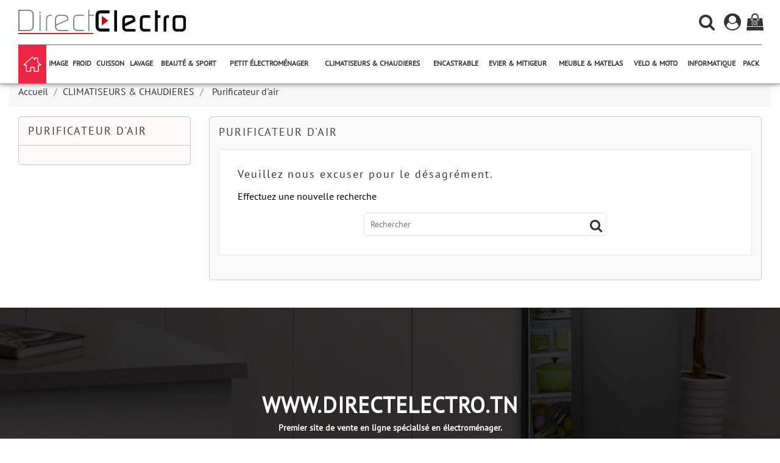

--- FILE ---
content_type: text/html; charset=utf-8
request_url: https://directelectro.tn/141-purificateur-d-air
body_size: 12388
content:
<!doctype html>
<html lang="fr">

  <head>
    
      <meta charset="utf-8">
<meta http-equiv="x-ua-compatible" content="ie=edge">
<link href="https://fonts.googleapis.com/css?family=Material+Icons|Material+Icons+Outlined&display=swap" rel="stylesheet">

	<title>Purificateur d&#039;air</title>
	<meta name="description" content="">
	<meta name="keywords" content="">
	<link rel="canonical" href="https://directelectro.tn/141-purificateur-d-air">

<meta name="viewport" content="width=device-width, initial-scale=1">
<link rel="icon" type="image/vnd.microsoft.icon" href="/img/favicon.ico?1591006870">
<link rel="shortcut icon" type="image/x-icon" href="/img/favicon.ico?1591006870">

	  <link rel="stylesheet" href="https://directelectro.tn/themes/extra_furniture/assets/css/theme.css" type="text/css" media="all"  rel="preload" as="style" onload="this.rel='stylesheet'">
  <link rel="stylesheet" href="https://directelectro.tn/modules/blockreassurance/views/css/front.css" type="text/css" media="all"  rel="preload" as="style" onload="this.rel='stylesheet'">
  <link rel="stylesheet" href="https://directelectro.tn/modules/ps_facetedsearch/views/dist/front.css" type="text/css" media="all"  rel="preload" as="style" onload="this.rel='stylesheet'">
  <link rel="stylesheet" href="https://directelectro.tn/modules/ddproductcomments/views/css/productcomments.css" type="text/css" media="all"  rel="preload" as="style" onload="this.rel='stylesheet'">
  <link rel="stylesheet" href="https://directelectro.tn/modules/mib/mib.css" type="text/css" media="all"  rel="preload" as="style" onload="this.rel='stylesheet'">
  <link rel="stylesheet" href="https://directelectro.tn/js/jquery/ui/themes/base/minified/jquery-ui.min.css" type="text/css" media="all"  rel="preload" as="style" onload="this.rel='stylesheet'">
  <link rel="stylesheet" href="https://directelectro.tn/js/jquery/ui/themes/base/minified/jquery.ui.theme.min.css" type="text/css" media="all"  rel="preload" as="style" onload="this.rel='stylesheet'">
  <link rel="stylesheet" href="https://directelectro.tn/modules/colorselector/views/css/1selector.css" type="text/css" media="all"  rel="preload" as="style" onload="this.rel='stylesheet'">
  <link rel="stylesheet" href="https://directelectro.tn/modules/ps_imageslider/css/homeslider.css" type="text/css" media="all"  rel="preload" as="style" onload="this.rel='stylesheet'">
  <link rel="stylesheet" href="https://directelectro.tn/themes/extra_furniture/assets/css/custom.css" type="text/css" media="all"  rel="preload" as="style" onload="this.rel='stylesheet'">


		<script type="text/javascript" src="https://directelectro.tn/themes/extra_furniture/assets/js/jquery-1.11.0.min.js" ></script>
	<script type="text/javascript">
				var baseDir = "https:\/\/directelectro.tn\/";
				var disable_comment = "Criterion is not exists for this product.";
				var moderation_active = 1;
				var prestashop = {"cart":{"products":[],"totals":{"total":{"type":"total","label":"Total","amount":0,"value":"0\u00a0TND"},"total_including_tax":{"type":"total","label":"Total TTC","amount":0,"value":"0\u00a0TND"},"total_excluding_tax":{"type":"total","label":"Total HT :","amount":0,"value":"0\u00a0TND"}},"subtotals":{"products":{"type":"products","label":"Sous-total","amount":0,"value":"0\u00a0TND"},"discounts":null,"shipping":{"type":"shipping","label":"Livraison","amount":0,"value":"gratuit"},"tax":null},"products_count":0,"summary_string":"0 articles","vouchers":{"allowed":1,"added":[]},"discounts":[],"minimalPurchase":0,"minimalPurchaseRequired":""},"currency":{"name":"Dinar tunisien","iso_code":"TND","iso_code_num":"","sign":"TND"},"customer":{"lastname":null,"firstname":null,"email":null,"birthday":null,"newsletter":null,"newsletter_date_add":null,"optin":null,"website":null,"company":null,"siret":null,"ape":null,"is_logged":false,"gender":{"type":null,"name":null},"addresses":[]},"language":{"name":"Fran\u00e7ais (French)","iso_code":"fr","locale":"fr-FR","language_code":"fr","is_rtl":"0","date_format_lite":"d\/m\/Y","date_format_full":"d\/m\/Y H:i:s","id":1},"page":{"title":"","canonical":"https:\/\/directelectro.tn\/141-purificateur-d-air","meta":{"title":"Purificateur d'air","description":"","keywords":"","robots":"index"},"page_name":"category","body_classes":{"lang-fr":true,"lang-rtl":false,"country-FR":true,"currency-TND":true,"layout-left-column":true,"page-category":true,"tax-display-enabled":true,"category-id-141":true,"category-Purificateur d'air":true,"category-id-parent-19":true,"category-depth-level-3":true},"admin_notifications":[]},"shop":{"name":"Directelectro","logo":"\/img\/directelectro-logo-1591006870.jpg","stores_icon":"\/img\/logo_stores.png","favicon":"\/img\/favicon.ico"},"urls":{"base_url":"https:\/\/directelectro.tn\/","current_url":"https:\/\/directelectro.tn\/141-purificateur-d-air","shop_domain_url":"https:\/\/directelectro.tn","img_ps_url":"https:\/\/directelectro.tn\/img\/","img_cat_url":"https:\/\/directelectro.tn\/img\/c\/","img_lang_url":"https:\/\/directelectro.tn\/img\/l\/","img_prod_url":"https:\/\/directelectro.tn\/img\/p\/","img_manu_url":"https:\/\/directelectro.tn\/img\/m\/","img_sup_url":"https:\/\/directelectro.tn\/img\/su\/","img_ship_url":"https:\/\/directelectro.tn\/img\/s\/","img_store_url":"https:\/\/directelectro.tn\/img\/st\/","img_col_url":"https:\/\/directelectro.tn\/img\/co\/","img_url":"https:\/\/directelectro.tn\/themes\/extra_furniture\/assets\/img\/","css_url":"https:\/\/directelectro.tn\/themes\/extra_furniture\/assets\/css\/","js_url":"https:\/\/directelectro.tn\/themes\/extra_furniture\/assets\/js\/","pic_url":"https:\/\/directelectro.tn\/upload\/","pages":{"address":"https:\/\/directelectro.tn\/adresse","addresses":"https:\/\/directelectro.tn\/adresses","authentication":"https:\/\/directelectro.tn\/connexion","cart":"https:\/\/directelectro.tn\/panier","category":"https:\/\/directelectro.tn\/index.php?controller=category","cms":"https:\/\/directelectro.tn\/index.php?controller=cms","contact":"https:\/\/directelectro.tn\/nous-contacter","discount":"https:\/\/directelectro.tn\/reduction","guest_tracking":"https:\/\/directelectro.tn\/suivi-commande-invite","history":"https:\/\/directelectro.tn\/historique-commandes","identity":"https:\/\/directelectro.tn\/identite","index":"https:\/\/directelectro.tn\/","my_account":"https:\/\/directelectro.tn\/mon-compte","order_confirmation":"https:\/\/directelectro.tn\/confirmation-commande","order_detail":"https:\/\/directelectro.tn\/index.php?controller=order-detail","order_follow":"https:\/\/directelectro.tn\/suivi-commande","order":"https:\/\/directelectro.tn\/commande","order_return":"https:\/\/directelectro.tn\/index.php?controller=order-return","order_slip":"https:\/\/directelectro.tn\/avoirs","pagenotfound":"https:\/\/directelectro.tn\/page-introuvable","password":"https:\/\/directelectro.tn\/recuperation-mot-de-passe","pdf_invoice":"https:\/\/directelectro.tn\/index.php?controller=pdf-invoice","pdf_order_return":"https:\/\/directelectro.tn\/index.php?controller=pdf-order-return","pdf_order_slip":"https:\/\/directelectro.tn\/index.php?controller=pdf-order-slip","prices_drop":"https:\/\/directelectro.tn\/promotions","product":"https:\/\/directelectro.tn\/index.php?controller=product","search":"https:\/\/directelectro.tn\/recherche","sitemap":"https:\/\/directelectro.tn\/plan-site","stores":"https:\/\/directelectro.tn\/magasins","supplier":"https:\/\/directelectro.tn\/fournisseur","register":"https:\/\/directelectro.tn\/connexion?create_account=1","order_login":"https:\/\/directelectro.tn\/commande?login=1"},"alternative_langs":{"fr":"https:\/\/directelectro.tn\/141-purificateur-d-air"},"theme_assets":"\/themes\/extra_furniture\/assets\/","actions":{"logout":"https:\/\/directelectro.tn\/?mylogout="},"no_picture_image":{"bySize":{"small_default":{"url":"https:\/\/directelectro.tn\/img\/p\/fr-default-small_default.jpg","width":98,"height":98},"cart_default":{"url":"https:\/\/directelectro.tn\/img\/p\/fr-default-cart_default.jpg","width":139,"height":139},"home_default":{"url":"https:\/\/directelectro.tn\/img\/p\/fr-default-home_default.jpg","width":270,"height":270},"medium_default":{"url":"https:\/\/directelectro.tn\/img\/p\/fr-default-medium_default.jpg","width":452,"height":452},"large_default":{"url":"https:\/\/directelectro.tn\/img\/p\/fr-default-large_default.jpg","width":730,"height":730}},"small":{"url":"https:\/\/directelectro.tn\/img\/p\/fr-default-small_default.jpg","width":98,"height":98},"medium":{"url":"https:\/\/directelectro.tn\/img\/p\/fr-default-home_default.jpg","width":270,"height":270},"large":{"url":"https:\/\/directelectro.tn\/img\/p\/fr-default-large_default.jpg","width":730,"height":730},"legend":""}},"configuration":{"display_taxes_label":true,"display_prices_tax_incl":true,"is_catalog":false,"show_prices":true,"opt_in":{"partner":false},"quantity_discount":{"type":"discount","label":"Remise"},"voucher_enabled":1,"return_enabled":0},"field_required":[],"breadcrumb":{"links":[{"title":"Accueil","url":"https:\/\/directelectro.tn\/"},{"title":"CLIMATISEURS & CHAUDIERES","url":"https:\/\/directelectro.tn\/19-climatiseurs-chaudieres"},{"title":"Purificateur d'air","url":"https:\/\/directelectro.tn\/141-purificateur-d-air"}],"count":3},"link":{"protocol_link":"https:\/\/","protocol_content":"https:\/\/"},"time":1769355290,"static_token":"a8d706df5d9bae38caafc4206cfadc72","token":"98d0990dd5de6d3b8c38c91b95f61e15"};
				var productcomment_added = "Thanks for your Review. Your comment has been added!";
				var productcomment_added_moderation = "Merci pour votre message, nous revenons vers vous tr\u00e8s vite.";
				var productcomments_controller_url = "https:\/\/directelectro.tn\/module\/ddproductcomments\/default";
				var productcomments_url_rewrite = "1";
				var psr_icon_color = "#F19D76";
				var secure_key = "07e60284296eb4ee3a3fc830b7443b12";
			</script>

<!-- Google tag (gtag.js) -->
<script async src="https://www.googletagmanager.com/gtag/js?id=G-L2ERWDM8NF"></script>
<script>
  window.dataLayer = window.dataLayer || [];
  function gtag(){dataLayer.push(arguments);}
  gtag('js', new Date());

  gtag('config', 'G-L2ERWDM8NF');
</script>

	<!-- emarketing start -->


<!-- emarketing end --><script type="text/javascript">
	var zoom_type = 'lens';
	var zoom_fade_in = 400;
    var zoom_fade_out = 550;
	var zoom_cursor_type = 'default';
		    var zoom_window_pos = 1;
		var zoom_scroll = true;
	var zoom_easing = true;
	var zoom_tint = true;
	var zoom_tint_color = '#333';
	var zoom_tint_opacity = 0.4;
    var zoom_lens_shape = 'round';
    var zoom_lens_size  = 345;
</script>
<script type="text/javascript">
	function applyElevateZoom(){
		var bigimage = $('.js-qv-product-cover').attr('src'); 
		$('.js-qv-product-cover').elevateZoom({
			zoomType: zoom_type,
			cursor: zoom_cursor_type,
			zoomWindowFadeIn: zoom_fade_in,
			zoomWindowFadeOut: zoom_fade_out,
			zoomWindowPosition: zoom_window_pos,
			scrollZoom: zoom_scroll,
			easing: zoom_easing,
			tint: zoom_tint,
			tintColour: zoom_tint_color,
			tintOpacity: zoom_tint_opacity,
			lensShape: zoom_lens_shape,
			lensSize: zoom_lens_size,
			zoomImage: bigimage,
			borderSize:1,borderColour:'#ebebeb', zoomWindowWidth:521, zoomWindowHeight:521, zoomLevel:0.7,lensBorderSize:0 	   });
	}
	$(document).ready(function(e) {
		if($(".zoomContainer").length){
		$(".zoomContainer").remove();	
		}
		applyElevateZoom();
		$(document).on('click','.input-color',function(e) {
            restartElevateZoom();
        });
		$(document).on('click','.js-qv-mask img.thumb',function(e) {
            restartElevateZoom();
        });
	});	

	function restartElevateZoom(){
		$(".zoomContainer").remove();
		applyElevateZoom();
	}

</script>




<!-- Meta Pixel Code -->
 
	<script>
!function(f,b,e,v,n,t,s)
{if(f.fbq)return;n=f.fbq=function(){n.callMethod?
n.callMethod.apply(n,arguments):n.queue.push(arguments)};
if(!f._fbq)f._fbq=n;n.push=n;n.loaded=!0;n.version='2.0';
n.queue=[];t=b.createElement(e);t.async=!0;
t.src=v;s=b.getElementsByTagName(e)[0];
s.parentNode.insertBefore(t,s)}(window, document,'script',
'https://connect.facebook.net/en_US/fbevents.js');
fbq('init', '719317049618873');
fbq('track', 'PageView');
</script>
<noscript><img height="1" width="1" style="display:none"
src="https://www.facebook.com/tr?id=719317049618873&ev=PageView&noscript=1"
/></noscript> 
<!-- End Meta Pixel Code -->    
  </head>

  <body id="category" class="lang-fr country-fr currency-tnd layout-left-column page-category tax-display-enabled category-id-141 category-purificateur-d-air category-id-parent-19 category-depth-level-3">

    
      
    

    <main>
      
              

      <header id="header">
        
          

<div class="header-top">
	<div class="row">
		<div class="tlo_menu"></div>
		<div class="tlo_belka"></div>  
		<div class="belka belkatop">
			<div class="lewabelka col-xs-12" style="padding: 0px;"></div>
			
			
			<nav class="header-nav row">
				<div class="col-lg-3 col-md-3 hidden-sm-down" id="_desktop_logo">
					<a href="https://directelectro.tn/">
						<img class="logo img-responsive hidden-xs" src="/img/directelectro-logo-1591006870.jpg" alt="Directelectro">
					</a>
				</div><div class="col-lg-7 col-md-7 "> &nbsp;
			<!--	
					<div class="slogon slg">
						<span class="material-icons">contact_phone</span>
						<table class="phone-numbers">
							<tr valign="middle">
								<td style="padding:10px"><strong>Service Client</strong></td>
								<td>&nbsp;:&nbsp;</td><td><a href="tel:27315120">(+216) 27 315 120  </a> - <a href="tel:26340034">  (+216) 26 340 034 </a></td>
								<td>&nbsp;-&nbsp; </td>
								<td><strong>Contact</strong></td>
								<td>&nbsp;:&nbsp;</td>
								<td><a href="tel:71862444">(+216) 71 862 444</a></td>
								<td>&nbsp;-&nbsp; </td><td><strong> Service B2B</strong></td>
								<td>&nbsp;:&nbsp;</td>
								<td><a href="mailto:contact@directelectro.tn">contact@directelectro.tn</a></td>
							</tr>
						</table>
					
				</div>--></div>
				<div class="col-lg-2 col-md-2 ">
					<div class="right-nav">
						<!-- Block search module TOP -->
<div id="search_widget" class="col-lg-4 col-md-5 col-sm-12 search-widget" data-search-controller-url="//directelectro.tn/recherche">
	<span class="search_button"></span>
	<div class="search_toggle">
		<form method="get" action="//directelectro.tn/recherche">
			<input type="hidden" name="controller" value="search">
			<input type="text" name="s" value="" placeholder="Rechercher">
			<button type="submit">
			</button>
		</form>
</div>
</div>
<!-- /Block search module TOP -->
  <div class="user-info dropdown js-dropdown">
  	<span class="user-info-title expand-more _gray-darker" data-toggle="dropdown"><div class="login-icons"></div></span>
    <ul class="dropdown-menu">
	      <li>
	  <a class="dropdown-item" href="https://directelectro.tn/mon-compte" title="Identifiez-vous" rel="nofollow">
        <span>Connexion</span></a>
	  </li>
    	</ul>
  </div><div id="_desktop_cart">
  <div class="blockcart cart-preview inactive" data-refresh-url="//directelectro.tn/module/ps_shoppingcart/ajax">
    <div class="header">
               <div class="cart-icons"></div>
        <span class="cart-products-count">(0)</span>
          </div>
  </div>
</div>

						<div class="hidden-md-up text-xs-center mobile">
							<div class="pull-xs-left" id="menu-icon">
								<i class="material-icons">&#xE5D2;</i>
							</div>
							<div class="pull-xs-right" id="_mobile_cart"></div>
							<div class="pull-xs-right" id="_mobile_user_info"></div>
							<div class="top-logo " id="_mobile_logo"></div>
							<div class="clearfix"></div>
						</div>          
					</div>  
				</div>
			</nav>
		</div>  
		<div class="belka belkamenu">
			<div class="menu_and_logo">
				<div class="col-lg-12 col-md-12 col-sm-12 position-static">
					<div class="row">
						
<div class="menu col-lg-12 js-top-menu position-static hidden-md-down" id="_desktop_top_menu">
	
          <ul class="top-menu" id="top-menu" data-depth="0">
      <li  class="Accueil"> <a href="https://directelectro.tn/"> &nbsp; </a></li>
                    <li class="category" id="category-24">
                          <a
                class="dropdown-item"
                href="https://directelectro.tn/24-image" data-depth="0"
                              >
                                                                      <span class="pull-xs-right hidden-md-up">
                    <span data-target="#top_sub_menu_47538" data-toggle="collapse" class="navbar-toggler collapse-icons">
                      <i class="material-icons add">&#xE313;</i>
                      <i class="material-icons remove">&#xE316;</i>
                    </span>
                  </span>
                                IMAGE
              </a>
                            <div  class="popover sub-menu js-sub-menu collapse" id="top_sub_menu_47538">
                
          <ul class="top-menu"  data-depth="1">
      <li  class="Accueil"> <a href="https://directelectro.tn/"> &nbsp; </a></li>
                    <li class="category" id="category-22">
                          <a
                class="dropdown-item dropdown-submenu"
                href="https://directelectro.tn/22-tv-led" data-depth="1"
                              >
                                TV LED
              </a>
                          </li>
                    <li class="category" id="category-90">
                          <a
                class="dropdown-item dropdown-submenu"
                href="https://directelectro.tn/90-support-tv" data-depth="1"
                              >
                                Support TV
              </a>
                          </li>
                    <li class="category" id="category-131">
                          <a
                class="dropdown-item dropdown-submenu"
                href="https://directelectro.tn/131-meuble-tv" data-depth="1"
                              >
                                Meuble TV
              </a>
                          </li>
                    <li class="category" id="category-134">
                          <a
                class="dropdown-item dropdown-submenu"
                href="https://directelectro.tn/134-barre-de-son" data-depth="1"
                              >
                                Barre de Son
              </a>
                          </li>
                    <li class="category" id="category-138">
                          <a
                class="dropdown-item dropdown-submenu"
                href="https://directelectro.tn/138-récepteur-tv" data-depth="1"
                              >
                                Récepteur TV
              </a>
                          </li>
              </ul>
    
              				  </div>
                          </li>
                    <li class="category" id="category-14">
                          <a
                class="dropdown-item"
                href="https://directelectro.tn/14-refrigerateur-congelateur" data-depth="0"
                              >
                                                                      <span class="pull-xs-right hidden-md-up">
                    <span data-target="#top_sub_menu_71595" data-toggle="collapse" class="navbar-toggler collapse-icons">
                      <i class="material-icons add">&#xE313;</i>
                      <i class="material-icons remove">&#xE316;</i>
                    </span>
                  </span>
                                FROID
              </a>
                            <div  class="popover sub-menu js-sub-menu collapse" id="top_sub_menu_71595">
                
          <ul class="top-menu"  data-depth="1">
      <li  class="Accueil"> <a href="https://directelectro.tn/"> &nbsp; </a></li>
                    <li class="category" id="category-26">
                          <a
                class="dropdown-item dropdown-submenu"
                href="https://directelectro.tn/26-refrigerateur" data-depth="1"
                              >
                                Réfrigérateur
              </a>
                          </li>
                    <li class="category" id="category-27">
                          <a
                class="dropdown-item dropdown-submenu"
                href="https://directelectro.tn/27-combiné" data-depth="1"
                              >
                                Combiné
              </a>
                          </li>
                    <li class="category" id="category-28">
                          <a
                class="dropdown-item dropdown-submenu"
                href="https://directelectro.tn/28-refrigerateur-americain" data-depth="1"
                              >
                                Réfrigérateur Américain
              </a>
                          </li>
                    <li class="category" id="category-29">
                          <a
                class="dropdown-item dropdown-submenu"
                href="https://directelectro.tn/29-congelateur" data-depth="1"
                              >
                                Congélateur
              </a>
                          </li>
                    <li class="category" id="category-78">
                          <a
                class="dropdown-item dropdown-submenu"
                href="https://directelectro.tn/78-mini-bar" data-depth="1"
                              >
                                Mini Bar
              </a>
                          </li>
                    <li class="category" id="category-136">
                          <a
                class="dropdown-item dropdown-submenu"
                href="https://directelectro.tn/136-fontaine-fraîche" data-depth="1"
                              >
                                Fontaine fraîche
              </a>
                          </li>
              </ul>
    
              				  </div>
                          </li>
                    <li class="category" id="category-66">
                          <a
                class="dropdown-item"
                href="https://directelectro.tn/66-cuisson" data-depth="0"
                              >
                                                                      <span class="pull-xs-right hidden-md-up">
                    <span data-target="#top_sub_menu_20227" data-toggle="collapse" class="navbar-toggler collapse-icons">
                      <i class="material-icons add">&#xE313;</i>
                      <i class="material-icons remove">&#xE316;</i>
                    </span>
                  </span>
                                CUISSON
              </a>
                            <div  class="popover sub-menu js-sub-menu collapse" id="top_sub_menu_20227">
                
          <ul class="top-menu"  data-depth="1">
      <li  class="Accueil"> <a href="https://directelectro.tn/"> &nbsp; </a></li>
                    <li class="category" id="category-30">
                          <a
                class="dropdown-item dropdown-submenu"
                href="https://directelectro.tn/30-appareils-de-cuisson" data-depth="1"
                              >
                                CUISSON
              </a>
                          </li>
                    <li class="category" id="category-31">
                          <a
                class="dropdown-item dropdown-submenu"
                href="https://directelectro.tn/31-cuisinieres" data-depth="1"
                              >
                                Cuisinières
              </a>
                          </li>
                    <li class="category" id="category-32">
                          <a
                class="dropdown-item dropdown-submenu"
                href="https://directelectro.tn/32-four-a-micro-ondes" data-depth="1"
                              >
                                Four à micro-ondes
              </a>
                          </li>
                    <li class="category" id="category-125">
                          <a
                class="dropdown-item dropdown-submenu"
                href="https://directelectro.tn/125-fours-electriques" data-depth="1"
                              >
                                Fours électriques
              </a>
                          </li>
              </ul>
    
              				  </div>
                          </li>
                    <li class="category" id="category-33">
                          <a
                class="dropdown-item"
                href="https://directelectro.tn/33-machine-a-laver" data-depth="0"
                              >
                                                                      <span class="pull-xs-right hidden-md-up">
                    <span data-target="#top_sub_menu_57303" data-toggle="collapse" class="navbar-toggler collapse-icons">
                      <i class="material-icons add">&#xE313;</i>
                      <i class="material-icons remove">&#xE316;</i>
                    </span>
                  </span>
                                LAVAGE
              </a>
                            <div  class="popover sub-menu js-sub-menu collapse" id="top_sub_menu_57303">
                
          <ul class="top-menu"  data-depth="1">
      <li  class="Accueil"> <a href="https://directelectro.tn/"> &nbsp; </a></li>
                    <li class="category" id="category-34">
                          <a
                class="dropdown-item dropdown-submenu"
                href="https://directelectro.tn/34-machine-à-laver-frontale" data-depth="1"
                              >
                                Machine à Laver Frontale
              </a>
                          </li>
                    <li class="category" id="category-35">
                          <a
                class="dropdown-item dropdown-submenu"
                href="https://directelectro.tn/35-lave-seche-linge" data-depth="1"
                              >
                                Lave sèche linge
              </a>
                          </li>
                    <li class="category" id="category-36">
                          <a
                class="dropdown-item dropdown-submenu"
                href="https://directelectro.tn/36-sèche-linge" data-depth="1"
                              >
                                Sèche-Linge
              </a>
                          </li>
                    <li class="category" id="category-37">
                          <a
                class="dropdown-item dropdown-submenu"
                href="https://directelectro.tn/37-lave-vaisselle" data-depth="1"
                              >
                                Lave-Vaisselle
              </a>
                          </li>
                    <li class="category" id="category-38">
                          <a
                class="dropdown-item dropdown-submenu"
                href="https://directelectro.tn/38-lave-linge-semi-automatique" data-depth="1"
                              >
                                Lave-Linge Semi-Automatique
              </a>
                          </li>
                    <li class="category" id="category-39">
                          <a
                class="dropdown-item dropdown-submenu"
                href="https://directelectro.tn/39-machine-à-laver-top" data-depth="1"
                              >
                                Machine à Laver Top
              </a>
                          </li>
              </ul>
    
              				  </div>
                          </li>
                    <li class="category" id="category-17">
                          <a
                class="dropdown-item"
                href="https://directelectro.tn/17-beaute-sport" data-depth="0"
                              >
                                                                      <span class="pull-xs-right hidden-md-up">
                    <span data-target="#top_sub_menu_61540" data-toggle="collapse" class="navbar-toggler collapse-icons">
                      <i class="material-icons add">&#xE313;</i>
                      <i class="material-icons remove">&#xE316;</i>
                    </span>
                  </span>
                                BEAUTÉ &amp; SPORT
              </a>
                            <div  class="popover sub-menu js-sub-menu collapse" id="top_sub_menu_61540">
                
          <ul class="top-menu"  data-depth="1">
      <li  class="Accueil"> <a href="https://directelectro.tn/"> &nbsp; </a></li>
                    <li class="category" id="category-41">
                          <a
                class="dropdown-item dropdown-submenu"
                href="https://directelectro.tn/41-sport" data-depth="1"
                              >
                                Sport
              </a>
                          </li>
                    <li class="category" id="category-68">
                          <a
                class="dropdown-item dropdown-submenu"
                href="https://directelectro.tn/68-beaute" data-depth="1"
                              >
                                                                      <span class="pull-xs-right hidden-md-up">
                    <span data-target="#top_sub_menu_16775" data-toggle="collapse" class="navbar-toggler collapse-icons">
                      <i class="material-icons add">&#xE313;</i>
                      <i class="material-icons remove">&#xE316;</i>
                    </span>
                  </span>
                                Beauté
              </a>
                            <div  class="collapse" id="top_sub_menu_16775">
                
          <ul class="top-menu"  data-depth="2">
      <li  class="Accueil"> <a href="https://directelectro.tn/"> &nbsp; </a></li>
                    <li class="category" id="category-110">
                          <a
                class="dropdown-item"
                href="https://directelectro.tn/110-coiffure" data-depth="2"
                              >
                                Coiffure
              </a>
                          </li>
                    <li class="category" id="category-111">
                          <a
                class="dropdown-item"
                href="https://directelectro.tn/111-epilateur" data-depth="2"
                              >
                                Épilateur
              </a>
                          </li>
                    <li class="category" id="category-112">
                          <a
                class="dropdown-item"
                href="https://directelectro.tn/112-tondeuse" data-depth="2"
                              >
                                Tondeuse
              </a>
                          </li>
                    <li class="category" id="category-113">
                          <a
                class="dropdown-item"
                href="https://directelectro.tn/113-rasoir" data-depth="2"
                              >
                                Rasoir
              </a>
                          </li>
                    <li class="category" id="category-114">
                          <a
                class="dropdown-item"
                href="https://directelectro.tn/114-pese-personne" data-depth="2"
                              >
                                Pèse-personne
              </a>
                          </li>
              </ul>
    
              				  </div>
                          </li>
              </ul>
    
              				  </div>
                          </li>
                    <li class="category" id="category-18">
                          <a
                class="dropdown-item"
                href="https://directelectro.tn/18-petit-electromenager" data-depth="0"
                              >
                                                                      <span class="pull-xs-right hidden-md-up">
                    <span data-target="#top_sub_menu_31842" data-toggle="collapse" class="navbar-toggler collapse-icons">
                      <i class="material-icons add">&#xE313;</i>
                      <i class="material-icons remove">&#xE316;</i>
                    </span>
                  </span>
                                PETIT  ÉLECTROMÉNAGER
              </a>
                            <div  class="popover sub-menu js-sub-menu collapse" id="top_sub_menu_31842">
                
          <ul class="top-menu"  data-depth="1">
      <li  class="Accueil"> <a href="https://directelectro.tn/"> &nbsp; </a></li>
                    <li class="category" id="category-46">
                          <a
                class="dropdown-item dropdown-submenu"
                href="https://directelectro.tn/46-petits-electroménagers-" data-depth="1"
                              >
                                                                      <span class="pull-xs-right hidden-md-up">
                    <span data-target="#top_sub_menu_78367" data-toggle="collapse" class="navbar-toggler collapse-icons">
                      <i class="material-icons add">&#xE313;</i>
                      <i class="material-icons remove">&#xE316;</i>
                    </span>
                  </span>
                                Petits Electroménagers
              </a>
                            <div  class="collapse" id="top_sub_menu_78367">
                
          <ul class="top-menu"  data-depth="2">
      <li  class="Accueil"> <a href="https://directelectro.tn/"> &nbsp; </a></li>
                    <li class="category" id="category-86">
                          <a
                class="dropdown-item"
                href="https://directelectro.tn/86-faitout-et-poêle-" data-depth="2"
                              >
                                Faitout et poêle
              </a>
                          </li>
                    <li class="category" id="category-87">
                          <a
                class="dropdown-item"
                href="https://directelectro.tn/87-blender" data-depth="2"
                              >
                                Blender
              </a>
                          </li>
                    <li class="category" id="category-88">
                          <a
                class="dropdown-item"
                href="https://directelectro.tn/88-mixeur-plongeant" data-depth="2"
                              >
                                Mixeur plongeant
              </a>
                          </li>
                    <li class="category" id="category-92">
                          <a
                class="dropdown-item"
                href="https://directelectro.tn/92-grille-barbecue" data-depth="2"
                              >
                                Grille Barbecue 
              </a>
                          </li>
                    <li class="category" id="category-93">
                          <a
                class="dropdown-item"
                href="https://directelectro.tn/93-robot-petrin" data-depth="2"
                              >
                                Robot &amp; Pétrin
              </a>
                          </li>
                    <li class="category" id="category-94">
                          <a
                class="dropdown-item"
                href="https://directelectro.tn/94-batteur" data-depth="2"
                              >
                                Batteur
              </a>
                          </li>
                    <li class="category" id="category-95">
                          <a
                class="dropdown-item"
                href="https://directelectro.tn/95-hachoir-moulinette" data-depth="2"
                              >
                                Hachoir &amp; Moulinette
              </a>
                          </li>
                    <li class="category" id="category-96">
                          <a
                class="dropdown-item"
                href="https://directelectro.tn/96-friteuse" data-depth="2"
                              >
                                Friteuse
              </a>
                          </li>
                    <li class="category" id="category-128">
                          <a
                class="dropdown-item"
                href="https://directelectro.tn/128-gril-panini-croque-monsieur" data-depth="2"
                              >
                                Gril Panini Croque Monsieur
              </a>
                          </li>
                    <li class="category" id="category-149">
                          <a
                class="dropdown-item"
                href="https://directelectro.tn/149-cocotte" data-depth="2"
                              >
                                Cocotte
              </a>
                          </li>
                    <li class="category" id="category-152">
                          <a
                class="dropdown-item"
                href="https://directelectro.tn/152-crêpière" data-depth="2"
                              >
                                Crêpière
              </a>
                          </li>
                    <li class="category" id="category-153">
                          <a
                class="dropdown-item"
                href="https://directelectro.tn/153-balance-de-cuisine" data-depth="2"
                              >
                                Balance de cuisine
              </a>
                          </li>
                    <li class="category" id="category-154">
                          <a
                class="dropdown-item"
                href="https://directelectro.tn/154-gaufrier-croque-monsieur" data-depth="2"
                              >
                                Gaufrier/ Croque-monsieur
              </a>
                          </li>
                    <li class="category" id="category-156">
                          <a
                class="dropdown-item"
                href="https://directelectro.tn/156-sauteuse" data-depth="2"
                              >
                                Sauteuse
              </a>
                          </li>
                    <li class="category" id="category-161">
                          <a
                class="dropdown-item"
                href="https://directelectro.tn/161-cuiseur-vapeur" data-depth="2"
                              >
                                Cuiseur vapeur
              </a>
                          </li>
                    <li class="category" id="category-163">
                          <a
                class="dropdown-item"
                href="https://directelectro.tn/163-couverts" data-depth="2"
                              >
                                Couverts
              </a>
                          </li>
              </ul>
    
              				  </div>
                          </li>
                    <li class="category" id="category-47">
                          <a
                class="dropdown-item dropdown-submenu"
                href="https://directelectro.tn/47-soin-maison" data-depth="1"
                              >
                                                                      <span class="pull-xs-right hidden-md-up">
                    <span data-target="#top_sub_menu_65788" data-toggle="collapse" class="navbar-toggler collapse-icons">
                      <i class="material-icons add">&#xE313;</i>
                      <i class="material-icons remove">&#xE316;</i>
                    </span>
                  </span>
                                Soin Maison
              </a>
                            <div  class="collapse" id="top_sub_menu_65788">
                
          <ul class="top-menu"  data-depth="2">
      <li  class="Accueil"> <a href="https://directelectro.tn/"> &nbsp; </a></li>
                    <li class="category" id="category-122">
                          <a
                class="dropdown-item"
                href="https://directelectro.tn/122-aspirateur" data-depth="2"
                              >
                                Aspirateur
              </a>
                          </li>
                    <li class="category" id="category-123">
                          <a
                class="dropdown-item"
                href="https://directelectro.tn/123-nettoyeur-vapeur" data-depth="2"
                              >
                                Nettoyeur Vapeur
              </a>
                          </li>
                    <li class="category" id="category-124">
                          <a
                class="dropdown-item"
                href="https://directelectro.tn/124-destructeur-d-insecte" data-depth="2"
                              >
                                Destructeur d&#039;insecte
              </a>
                          </li>
              </ul>
    
              				  </div>
                          </li>
                    <li class="category" id="category-48">
                          <a
                class="dropdown-item dropdown-submenu"
                href="https://directelectro.tn/48-soin-du-linge" data-depth="1"
                              >
                                                                      <span class="pull-xs-right hidden-md-up">
                    <span data-target="#top_sub_menu_12881" data-toggle="collapse" class="navbar-toggler collapse-icons">
                      <i class="material-icons add">&#xE313;</i>
                      <i class="material-icons remove">&#xE316;</i>
                    </span>
                  </span>
                                Soin du Linge
              </a>
                            <div  class="collapse" id="top_sub_menu_12881">
                
          <ul class="top-menu"  data-depth="2">
      <li  class="Accueil"> <a href="https://directelectro.tn/"> &nbsp; </a></li>
                    <li class="category" id="category-119">
                          <a
                class="dropdown-item"
                href="https://directelectro.tn/119-fer-a-repasser" data-depth="2"
                              >
                                Fer à repasser
              </a>
                          </li>
                    <li class="category" id="category-120">
                          <a
                class="dropdown-item"
                href="https://directelectro.tn/120-centrale-vapeur" data-depth="2"
                              >
                                Centrale vapeur
              </a>
                          </li>
                    <li class="category" id="category-121">
                          <a
                class="dropdown-item"
                href="https://directelectro.tn/121-defroisseur" data-depth="2"
                              >
                                Défroisseur
              </a>
                          </li>
                    <li class="category" id="category-127">
                          <a
                class="dropdown-item"
                href="https://directelectro.tn/127-table-de-repassage" data-depth="2"
                              >
                                Table de repassage
              </a>
                          </li>
                    <li class="category" id="category-137">
                          <a
                class="dropdown-item"
                href="https://directelectro.tn/137-porte-manteau" data-depth="2"
                              >
                                Porte-manteau
              </a>
                          </li>
                    <li class="category" id="category-158">
                          <a
                class="dropdown-item"
                href="https://directelectro.tn/158-séchoir-à-linge" data-depth="2"
                              >
                                Séchoir à linge
              </a>
                          </li>
              </ul>
    
              				  </div>
                          </li>
                    <li class="category" id="category-79">
                          <a
                class="dropdown-item dropdown-submenu"
                href="https://directelectro.tn/79-destructeur-d-insectes" data-depth="1"
                              >
                                Destructeur d&#039;insectes
              </a>
                          </li>
                    <li class="category" id="category-80">
                          <a
                class="dropdown-item dropdown-submenu"
                href="https://directelectro.tn/80-petit-dejeuner" data-depth="1"
                              >
                                                                      <span class="pull-xs-right hidden-md-up">
                    <span data-target="#top_sub_menu_58999" data-toggle="collapse" class="navbar-toggler collapse-icons">
                      <i class="material-icons add">&#xE313;</i>
                      <i class="material-icons remove">&#xE316;</i>
                    </span>
                  </span>
                                Petit Déjeuner
              </a>
                            <div  class="collapse" id="top_sub_menu_58999">
                
          <ul class="top-menu"  data-depth="2">
      <li  class="Accueil"> <a href="https://directelectro.tn/"> &nbsp; </a></li>
                    <li class="category" id="category-81">
                          <a
                class="dropdown-item"
                href="https://directelectro.tn/81-machine-a-cafe" data-depth="2"
                              >
                                Machine à café
              </a>
                          </li>
                    <li class="category" id="category-82">
                          <a
                class="dropdown-item"
                href="https://directelectro.tn/82-bouilloire" data-depth="2"
                              >
                                Bouilloire
              </a>
                          </li>
                    <li class="category" id="category-83">
                          <a
                class="dropdown-item"
                href="https://directelectro.tn/83-grille-pain" data-depth="2"
                              >
                                Grille Pain
              </a>
                          </li>
                    <li class="category" id="category-84">
                          <a
                class="dropdown-item"
                href="https://directelectro.tn/84-machine-jus-de-fruit" data-depth="2"
                              >
                                Machine Jus de fruit
              </a>
                          </li>
                    <li class="category" id="category-142">
                          <a
                class="dropdown-item"
                href="https://directelectro.tn/142-machine-expresso" data-depth="2"
                              >
                                Machine Expresso
              </a>
                          </li>
                    <li class="category" id="category-148">
                          <a
                class="dropdown-item"
                href="https://directelectro.tn/148-moulin-à-café" data-depth="2"
                              >
                                Moulin à café
              </a>
                          </li>
              </ul>
    
              				  </div>
                          </li>
              </ul>
    
              				  </div>
                          </li>
                    <li class="category" id="category-19">
                          <a
                class="dropdown-item"
                href="https://directelectro.tn/19-climatiseurs-chaudieres" data-depth="0"
                              >
                                                                      <span class="pull-xs-right hidden-md-up">
                    <span data-target="#top_sub_menu_26302" data-toggle="collapse" class="navbar-toggler collapse-icons">
                      <i class="material-icons add">&#xE313;</i>
                      <i class="material-icons remove">&#xE316;</i>
                    </span>
                  </span>
                                CLIMATISEURS &amp; CHAUDIERES
              </a>
                            <div  class="popover sub-menu js-sub-menu collapse" id="top_sub_menu_26302">
                
          <ul class="top-menu"  data-depth="1">
      <li  class="Accueil"> <a href="https://directelectro.tn/"> &nbsp; </a></li>
                    <li class="category" id="category-69">
                          <a
                class="dropdown-item dropdown-submenu"
                href="https://directelectro.tn/69-climatiseur-split" data-depth="1"
                              >
                                Climatiseur split
              </a>
                          </li>
                    <li class="category" id="category-115">
                          <a
                class="dropdown-item dropdown-submenu"
                href="https://directelectro.tn/115-ventilateur" data-depth="1"
                              >
                                Ventilateur
              </a>
                          </li>
                    <li class="category" id="category-116">
                          <a
                class="dropdown-item dropdown-submenu"
                href="https://directelectro.tn/116-climeur" data-depth="1"
                              >
                                Climeur
              </a>
                          </li>
                    <li class="category current " id="category-141">
                          <a
                class="dropdown-item dropdown-submenu"
                href="https://directelectro.tn/141-purificateur-d-air" data-depth="1"
                              >
                                Purificateur d&#039;air
              </a>
                          </li>
                    <li class="category" id="category-53">
                          <a
                class="dropdown-item dropdown-submenu"
                href="https://directelectro.tn/53-chauffe-bain-gaz-butane" data-depth="1"
                              >
                                Chauffe-bain gaz butane
              </a>
                          </li>
                    <li class="category" id="category-54">
                          <a
                class="dropdown-item dropdown-submenu"
                href="https://directelectro.tn/54-chauffe-bain-gaz-naturel" data-depth="1"
                              >
                                Chauffe-bain gaz naturel
              </a>
                          </li>
                    <li class="category" id="category-133">
                          <a
                class="dropdown-item dropdown-submenu"
                href="https://directelectro.tn/133-chaudière" data-depth="1"
                              >
                                Chaudière
              </a>
                          </li>
                    <li class="category" id="category-51">
                          <a
                class="dropdown-item dropdown-submenu"
                href="https://directelectro.tn/51-chauffage-electrique" data-depth="1"
                              >
                                Chauffage electrique
              </a>
                          </li>
                    <li class="category" id="category-52">
                          <a
                class="dropdown-item dropdown-submenu"
                href="https://directelectro.tn/52-radiateur-bain-d-huile" data-depth="1"
                              >
                                Radiateur bain d&#039;huile
              </a>
                          </li>
                    <li class="category" id="category-117">
                          <a
                class="dropdown-item dropdown-submenu"
                href="https://directelectro.tn/117-chauffage-gaz-butane" data-depth="1"
                              >
                                Chauffage Gaz Butane
              </a>
                          </li>
                    <li class="category" id="category-118">
                          <a
                class="dropdown-item dropdown-submenu"
                href="https://directelectro.tn/118-chauffage-gaz-naturel" data-depth="1"
                              >
                                Chauffage Gaz Naturel
              </a>
                          </li>
                    <li class="category" id="category-143">
                          <a
                class="dropdown-item dropdown-submenu"
                href="https://directelectro.tn/143-chauffe-eau-électrique" data-depth="1"
                              >
                                Chauffe-eau électrique
              </a>
                          </li>
                    <li class="category" id="category-144">
                          <a
                class="dropdown-item dropdown-submenu"
                href="https://directelectro.tn/144-rideau-d-air" data-depth="1"
                              >
                                Rideau d&#039;Air
              </a>
                          </li>
                    <li class="category" id="category-157">
                          <a
                class="dropdown-item dropdown-submenu"
                href="https://directelectro.tn/157-climatiseur-armoire" data-depth="1"
                              >
                                Climatiseur Armoire
              </a>
                          </li>
              </ul>
    
              				  </div>
                          </li>
                    <li class="category" id="category-67">
                          <a
                class="dropdown-item"
                href="https://directelectro.tn/67-encastrable" data-depth="0"
                              >
                                                                      <span class="pull-xs-right hidden-md-up">
                    <span data-target="#top_sub_menu_23828" data-toggle="collapse" class="navbar-toggler collapse-icons">
                      <i class="material-icons add">&#xE313;</i>
                      <i class="material-icons remove">&#xE316;</i>
                    </span>
                  </span>
                                ENCASTRABLE
              </a>
                            <div  class="popover sub-menu js-sub-menu collapse" id="top_sub_menu_23828">
                
          <ul class="top-menu"  data-depth="1">
      <li  class="Accueil"> <a href="https://directelectro.tn/"> &nbsp; </a></li>
                    <li class="category" id="category-56">
                          <a
                class="dropdown-item dropdown-submenu"
                href="https://directelectro.tn/56-hotte-encastrable" data-depth="1"
                              >
                                Hotte encastrable
              </a>
                          </li>
                    <li class="category" id="category-57">
                          <a
                class="dropdown-item dropdown-submenu"
                href="https://directelectro.tn/57-plaque-encastrable" data-depth="1"
                              >
                                Plaque encastrable
              </a>
                          </li>
                    <li class="category" id="category-58">
                          <a
                class="dropdown-item dropdown-submenu"
                href="https://directelectro.tn/58-four-encastrable" data-depth="1"
                              >
                                Four encastrable
              </a>
                          </li>
                    <li class="category" id="category-59">
                          <a
                class="dropdown-item dropdown-submenu"
                href="https://directelectro.tn/59-lave-vaisselle-encastrable" data-depth="1"
                              >
                                Lave vaisselle encastrable
              </a>
                          </li>
                    <li class="category" id="category-62">
                          <a
                class="dropdown-item dropdown-submenu"
                href="https://directelectro.tn/62-micro-ondes-encastrable" data-depth="1"
                              >
                                Micro ondes encastrable
              </a>
                          </li>
                    <li class="category" id="category-71">
                          <a
                class="dropdown-item dropdown-submenu"
                href="https://directelectro.tn/71-froid" data-depth="1"
                              >
                                                                      <span class="pull-xs-right hidden-md-up">
                    <span data-target="#top_sub_menu_26904" data-toggle="collapse" class="navbar-toggler collapse-icons">
                      <i class="material-icons add">&#xE313;</i>
                      <i class="material-icons remove">&#xE316;</i>
                    </span>
                  </span>
                                Froid
              </a>
                            <div  class="collapse" id="top_sub_menu_26904">
                
          <ul class="top-menu"  data-depth="2">
      <li  class="Accueil"> <a href="https://directelectro.tn/"> &nbsp; </a></li>
                    <li class="category" id="category-139">
                          <a
                class="dropdown-item"
                href="https://directelectro.tn/139-réfrigérateur-encastrable" data-depth="2"
                              >
                                Réfrigérateur Encastrable
              </a>
                          </li>
                    <li class="category" id="category-140">
                          <a
                class="dropdown-item"
                href="https://directelectro.tn/140-congélateur-encastrable" data-depth="2"
                              >
                                Congélateur Encastrable
              </a>
                          </li>
              </ul>
    
              				  </div>
                          </li>
                    <li class="category" id="category-126">
                          <a
                class="dropdown-item dropdown-submenu"
                href="https://directelectro.tn/126-lave-linge-encastrable" data-depth="1"
                              >
                                Lave-Linge encastrable
              </a>
                          </li>
              </ul>
    
              				  </div>
                          </li>
                    <li class="category" id="category-21">
                          <a
                class="dropdown-item"
                href="https://directelectro.tn/21-evier-mitigeur" data-depth="0"
                              >
                                                                      <span class="pull-xs-right hidden-md-up">
                    <span data-target="#top_sub_menu_24236" data-toggle="collapse" class="navbar-toggler collapse-icons">
                      <i class="material-icons add">&#xE313;</i>
                      <i class="material-icons remove">&#xE316;</i>
                    </span>
                  </span>
                                EVIER &amp; MITIGEUR
              </a>
                            <div  class="popover sub-menu js-sub-menu collapse" id="top_sub_menu_24236">
                
          <ul class="top-menu"  data-depth="1">
      <li  class="Accueil"> <a href="https://directelectro.tn/"> &nbsp; </a></li>
                    <li class="category" id="category-64">
                          <a
                class="dropdown-item dropdown-submenu"
                href="https://directelectro.tn/64-evier-de-cuisine" data-depth="1"
                              >
                                Evier de cuisine
              </a>
                          </li>
                    <li class="category" id="category-65">
                          <a
                class="dropdown-item dropdown-submenu"
                href="https://directelectro.tn/65-mitigeur" data-depth="1"
                              >
                                Mitigeur
              </a>
                          </li>
              </ul>
    
              				  </div>
                          </li>
                    <li class="category" id="category-75">
                          <a
                class="dropdown-item"
                href="https://directelectro.tn/75-meuble-matelas" data-depth="0"
                              >
                                                                      <span class="pull-xs-right hidden-md-up">
                    <span data-target="#top_sub_menu_89467" data-toggle="collapse" class="navbar-toggler collapse-icons">
                      <i class="material-icons add">&#xE313;</i>
                      <i class="material-icons remove">&#xE316;</i>
                    </span>
                  </span>
                                MEUBLE &amp; MATELAS
              </a>
                            <div  class="popover sub-menu js-sub-menu collapse" id="top_sub_menu_89467">
                
          <ul class="top-menu"  data-depth="1">
      <li  class="Accueil"> <a href="https://directelectro.tn/"> &nbsp; </a></li>
                    <li class="category" id="category-107">
                          <a
                class="dropdown-item dropdown-submenu"
                href="https://directelectro.tn/107-meuble" data-depth="1"
                              >
                                                                      <span class="pull-xs-right hidden-md-up">
                    <span data-target="#top_sub_menu_46719" data-toggle="collapse" class="navbar-toggler collapse-icons">
                      <i class="material-icons add">&#xE313;</i>
                      <i class="material-icons remove">&#xE316;</i>
                    </span>
                  </span>
                                MEUBLE
              </a>
                            <div  class="collapse" id="top_sub_menu_46719">
                
          <ul class="top-menu"  data-depth="2">
      <li  class="Accueil"> <a href="https://directelectro.tn/"> &nbsp; </a></li>
                    <li class="category" id="category-99">
                          <a
                class="dropdown-item"
                href="https://directelectro.tn/99-table" data-depth="2"
                              >
                                Table
              </a>
                          </li>
                    <li class="category" id="category-100">
                          <a
                class="dropdown-item"
                href="https://directelectro.tn/100-chaise" data-depth="2"
                              >
                                Chaise
              </a>
                          </li>
                    <li class="category" id="category-101">
                          <a
                class="dropdown-item"
                href="https://directelectro.tn/101-meuble-d-entree" data-depth="2"
                              >
                                Meuble d&#039;entrée
              </a>
                          </li>
                    <li class="category" id="category-102">
                          <a
                class="dropdown-item"
                href="https://directelectro.tn/102-meuble-tv" data-depth="2"
                              >
                                Meuble TV
              </a>
                          </li>
                    <li class="category" id="category-103">
                          <a
                class="dropdown-item"
                href="https://directelectro.tn/103-porte-chaussures" data-depth="2"
                              >
                                Porte-chaussures
              </a>
                          </li>
                    <li class="category" id="category-109">
                          <a
                class="dropdown-item"
                href="https://directelectro.tn/109-chambre" data-depth="2"
                              >
                                Chambre
              </a>
                          </li>
                    <li class="category" id="category-130">
                          <a
                class="dropdown-item"
                href="https://directelectro.tn/130-salon" data-depth="2"
                              >
                                Salon
              </a>
                          </li>
              </ul>
    
              				  </div>
                          </li>
                    <li class="category" id="category-108">
                          <a
                class="dropdown-item dropdown-submenu"
                href="https://directelectro.tn/108-matelas" data-depth="1"
                              >
                                MATELAS
              </a>
                          </li>
              </ul>
    
              				  </div>
                          </li>
                    <li class="category" id="category-76">
                          <a
                class="dropdown-item"
                href="https://directelectro.tn/76-velo-moto" data-depth="0"
                              >
                                                                      <span class="pull-xs-right hidden-md-up">
                    <span data-target="#top_sub_menu_61845" data-toggle="collapse" class="navbar-toggler collapse-icons">
                      <i class="material-icons add">&#xE313;</i>
                      <i class="material-icons remove">&#xE316;</i>
                    </span>
                  </span>
                                VELO &amp; MOTO
              </a>
                            <div  class="popover sub-menu js-sub-menu collapse" id="top_sub_menu_61845">
                
          <ul class="top-menu"  data-depth="1">
      <li  class="Accueil"> <a href="https://directelectro.tn/"> &nbsp; </a></li>
                    <li class="category" id="category-97">
                          <a
                class="dropdown-item dropdown-submenu"
                href="https://directelectro.tn/97-moto" data-depth="1"
                              >
                                MOTO
              </a>
                          </li>
                    <li class="category" id="category-98">
                          <a
                class="dropdown-item dropdown-submenu"
                href="https://directelectro.tn/98-velo" data-depth="1"
                              >
                                VÉLO
              </a>
                          </li>
              </ul>
    
              				  </div>
                          </li>
                    <li class="category" id="category-145">
                          <a
                class="dropdown-item"
                href="https://directelectro.tn/145-informatique" data-depth="0"
                              >
                                                                      <span class="pull-xs-right hidden-md-up">
                    <span data-target="#top_sub_menu_24205" data-toggle="collapse" class="navbar-toggler collapse-icons">
                      <i class="material-icons add">&#xE313;</i>
                      <i class="material-icons remove">&#xE316;</i>
                    </span>
                  </span>
                                INFORMATIQUE
              </a>
                            <div  class="popover sub-menu js-sub-menu collapse" id="top_sub_menu_24205">
                
          <ul class="top-menu"  data-depth="1">
      <li  class="Accueil"> <a href="https://directelectro.tn/"> &nbsp; </a></li>
                    <li class="category" id="category-146">
                          <a
                class="dropdown-item dropdown-submenu"
                href="https://directelectro.tn/146-pc" data-depth="1"
                              >
                                PC
              </a>
                          </li>
                    <li class="category" id="category-162">
                          <a
                class="dropdown-item dropdown-submenu"
                href="https://directelectro.tn/162-smartphone" data-depth="1"
                              >
                                SMARTPHONE
              </a>
                          </li>
              </ul>
    
              				  </div>
                          </li>
                    <li class="category" id="category-147">
                          <a
                class="dropdown-item"
                href="https://directelectro.tn/147-pack" data-depth="0"
                              >
                                PACK
              </a>
                          </li>
              </ul>
    
</div>

						<div class="clearfix"></div>
					</div>
				</div>
			</div>
		</div>
	</div>    
	<div id="mobile_top_menu_wrapper" class="row hidden-md-up" style="display:none;">
        <div class="js-top-menu mobile" id="_mobile_top_menu"></div>
        <div class="js-top-menu-bottom">
			<div id="_mobile_currency_selector"></div>
			<div id="_mobile_language_selector"></div>
			<div id="_mobile_contact_link"></div>
		</div>
	</div>
	
</div>
        
      </header>

      
        
<aside id="notifications">
  <div class="container">
    
    
    
      </div>
</aside>
      

      <section id="wrapper">
        
        <div class="container">
          
            <nav data-depth="3" class="breadcrumb hidden-sm-down">
  <ol itemscope itemtype="http://schema.org/BreadcrumbList">
          <li itemprop="itemListElement" itemscope itemtype="http://schema.org/ListItem">
        <a itemprop="item" href="https://directelectro.tn/">
          <span itemprop="name">Accueil</span>
        </a>
        <meta itemprop="position" content="1">
      </li>
          <li itemprop="itemListElement" itemscope itemtype="http://schema.org/ListItem">
        <a itemprop="item" href="https://directelectro.tn/19-climatiseurs-chaudieres">
          <span itemprop="name">CLIMATISEURS &amp; CHAUDIERES</span>
        </a>
        <meta itemprop="position" content="2">
      </li>
          <li itemprop="itemListElement" itemscope itemtype="http://schema.org/ListItem">
        <a itemprop="item" href="https://directelectro.tn/141-purificateur-d-air">
          <span itemprop="name">Purificateur d&#039;air</span>
        </a>
        <meta itemprop="position" content="3">
      </li>
    
  </ol>
</nav>
          

          
            <div id="left-column" class="col-xs-12 col-sm-4 col-md-3">
                              

<div class="block-categories hidden-sm-down">
<h4 class="category-title" href="https://directelectro.tn/141-purificateur-d-air">Purificateur d&#039;air</h4>
  <ul class="category-top-menu">
    <li>
  </li>
  </ul>
</div>
<div id="search_filters_wrapper" class="hidden-sm-down">
  <div id="search_filter_controls" class="hidden-md-up">
      <span id="_mobile_search_filters_clear_all"></span>
      <button class="btn btn-secondary ok">
        <i class="material-icons">&#xE876;</i>
        ok
      </button>
  </div>
  
</div>

                          </div>
          

          
  <div id="content-wrapper" class="left-column col-xs-12 col-sm-8 col-md-9">
    
    
  <section id="main">

     
    <div class="block-category card card-block hidden-sm-down">
      <h4 class="h4">Purificateur d&#039;air</h4>
      

    <section id="products">
      
        <section id="content" class="page-content page-not-found">
  

    <h4>Veuillez nous excuser pour le désagrément.</h4>
    <p>Effectuez une nouvelle recherche</p>

    
      <!-- Block search module TOP -->
<div class="searchtoggle">
      <div id="search_widget_not" class="search-widget-not" data-search-controller-url="//directelectro.tn/recherche">
	<form method="get" action="//directelectro.tn/recherche">
		<input type="hidden" name="controller" value="search">
		<input type="text" name="s" value="" placeholder="Rechercher">
		<button class="search-widget-not-button" type="submit">
			<span class="search-icons"></span>
		</button>
	</form>
</div>
</div>






    

    
      
    

  
</section>

          </section>
    </div>
    <div class="text-xs-center hidden-md-up">
      <h1 class="h1">Purificateur d&#039;air</h1>
    </div>
	<script>
function showdiv() {
document.getElementById("suite").style.display= "inline";
document.getElementById("btn_suite").style.display= "none";
}
</script>
  </section>

    
  </div>


          
        </div>
        
      </section>

      <footer id="footer">
        
          <!-- Dodanie strzałki powrótnej do góry strony -->
<a href="#" id="do_gory"></a>		
<!-- End Dodanie strzałki powrótnej do góry strony -->	
<div class="row">
	<div id="custom-text">
<div class="text-background">
  <div class="b1">
<div class="b2">
<h2>www.directelectro.tn</h2>
<p><strong class="dark"> Premier site de vente en ligne spécialisé en électroménager. </strong></p>
<p>Profitez du meilleur rapport qualité prix, des plus grandes marques, et de la livraison à domicile.</p>
</div>
</div>
<div class="element-rassurant container">
<ul class="row"><li class="col-md-4">
<div class="elm"><a href="https://directelectro.tn/content/1-livraison"><span class="material-icons-outlined">local_shipping</span></a>
<div class="type-text">
<h3><a href="https://directelectro.tn/content/1-livraison" style="color:#ed2542;">Livraison</a></h3>
</div>
</div>
</li>
<li class="col-md-4">
<div class="elm"><span class="material-icons-outlined">contact_support</span>
<div class="type-text">
<h3>Service clients</h3>
<p>Nos produits sont accessibles à tous, offrant le meilleur rapport qualité prix possible, et nos chargés de clientèle sont d'une grande disponibilité pour vous renseigner, vous orienter et prendre vos commande, <strong>7 jours sur 7</strong>.</p>
</div>
</div>
</li>
<li class="col-md-4">
<div class="elm"><span class="material-icons-outlined">redeem</span>
<div class="type-text">
<h3>Service après vente</h3>
<p>Pour toutes vos commandes passées en ligne ou vos achats dans nos magasins, nous vous assurons <strong>un service après-vente</strong> sur et réactif.</p>
</div>
</div>
</li>
</ul></div>
  </div>
</div>
<div class="news newstlo">
<div class="block_newsletter col-lg-12 col-md-12 col-sm-12">
  <h2 class="newsletter-tekst">Newsletter</h2>

	      <p class="tekstn col-md-12 col-xs-12">Recevez nos offres spéciales</p>
      <form action="https://directelectro.tn/#footer" method="post">

          <div class="col-xs-12 news-center">
            <input
              class="btn btn-primary pull-xs-right hidden-xs-down"
              name="submitNewsletter"
              type="submit"
              value="S’abonner"
            >
            <input
              class="btn btn-primary pull-xs-right hidden-sm-up"
              name="submitNewsletter"
              type="submit"
              value="ok"
            >
            <div class="input-wrapper">
              <input
                name="email"
                type="text"
                value=""
                placeholder="Votre adresse e-mail"
              >
            </div>
            <input type="hidden" name="action" value="0">
            <div class="clearfix"></div>
          </div>

      </form>
  </div>
</div>


  <div class="block-social">
    <ul>
              <li class="facebook"><a href="https://www.facebook.com/DirectElectroTunisie/">Facebook</a></li>
              <li class="instagram"><a href="https://www.instagram.com/direct_electro_tunisie/">Instagram</a></li>
      
 <li class="watshapp"><a  href="tel:+21626340034"></a></li><li style="height: auto;
    width: auto;
    border: 0;
    background-color: transparent;
    line-height: 46px;
    vertical-align: top; color:#fff">+216 26 340 034</li>
    </ul>

  </div>


</div>
<div class="container">
	<div class="footer-container">
		<div class="row">
			<div class="col-md-6 links" style="padding: 0px;">
      <div class="col-md-6 wrapper">
      <i class="material-icons">reorder</i><h3 class="h3 hidden-sm-down">Produits</h3>
            <div class="title clearfix hidden-md-up" data-target="#footer_sub_menu_27361" data-toggle="collapse">
        <span class="h3">Produits</span>
        <span class="pull-xs-right">
          <span class="navbar-toggler collapse-icons">
            <i class="material-icons add">&#xE313;</i>
            <i class="material-icons remove">&#xE316;</i>
          </span>
        </span>
      </div>
      <ul id="footer_sub_menu_27361" class="collapse">
                  <li>
            <a
                id="link-product-page-new-products-1"
                class="cms-page-link"
                href="https://directelectro.tn/nouveaux-produits"
                title="Nos nouveaux produits">
              Nouveaux produits
            </a>
          </li>
                  <li>
            <a
                id="link-custom-page-produits-populaires-1"
                class="custom-page-link"
                href="https://www.directelectro.tn/129-produits-populaires"
                title="">
              Produits populaires
            </a>
          </li>
              </ul>
    </div>
      <div class="col-md-6 wrapper">
      <i class="material-icons">reorder</i><h3 class="h3 hidden-sm-down">Notre société</h3>
            <div class="title clearfix hidden-md-up" data-target="#footer_sub_menu_75375" data-toggle="collapse">
        <span class="h3">Notre société</span>
        <span class="pull-xs-right">
          <span class="navbar-toggler collapse-icons">
            <i class="material-icons add">&#xE313;</i>
            <i class="material-icons remove">&#xE316;</i>
          </span>
        </span>
      </div>
      <ul id="footer_sub_menu_75375" class="collapse">
                  <li>
            <a
                id="link-cms-page-7-2"
                class="cms-page-link"
                href="https://directelectro.tn/content/7-point-de-retrait"
                title="">
              Point de retrait
            </a>
          </li>
                  <li>
            <a
                id="link-cms-page-2-2"
                class="cms-page-link"
                href="https://directelectro.tn/content/2-mentions-legales"
                title="Mentions légales">
              Mentions légales
            </a>
          </li>
                  <li>
            <a
                id="link-cms-page-4-2"
                class="cms-page-link"
                href="https://directelectro.tn/content/4-a-propos"
                title="En savoir plus sur notre entreprise">
              Qui sommes-nous
            </a>
          </li>
                  <li>
            <a
                id="link-cms-page-5-2"
                class="cms-page-link"
                href="https://directelectro.tn/content/5-paiement-securise"
                title="Notre méthode de paiement sécurisé">
              Modes de paiement
            </a>
          </li>
                  <li>
            <a
                id="link-static-page-authentication-2"
                class="cms-page-link"
                href="https://directelectro.tn/connexion"
                title="">
              Connexion
            </a>
          </li>
                  <li>
            <a
                id="link-static-page-my-account-2"
                class="cms-page-link"
                href="https://directelectro.tn/mon-compte"
                title="">
              Mon compte
            </a>
          </li>
                  <li>
            <a
                id="link-static-page-sitemap-2"
                class="cms-page-link"
                href="https://directelectro.tn/plan-site"
                title="Vous ├¬tes perdu┬á? Trouvez ce que vous cherchez">
              Plan du site
            </a>
          </li>
                  <li>
            <a
                id="link-custom-page-contactez-nous-2"
                class="custom-page-link"
                href="http://www.directelectro.tn/nous-contacter"
                title="">
              Contactez-nous
            </a>
          </li>
                  <li>
            <a
                id="link-custom-page-conseils-astuces-2"
                class="custom-page-link"
                href="https://directelectro.tn/smartblog.html"
                title="">
              Conseils &amp; Astuces
            </a>
          </li>
              </ul>
    </div>
  </div>
<div id="block_myaccount_infos" class="col-md-3 links wrapper">
  <i class="material-icons">account_box</i><h3 class="myaccount-title hidden-sm-down">
    <a class="text-uppercase" href="https://directelectro.tn/mon-compte" rel="nofollow">
      Votre compte
    </a>
  </h3>
  <div class="title clearfix hidden-md-up" data-target="#footer_account_list" data-toggle="collapse">
    <span class="h3">Votre compte</span>
    <span class="pull-xs-right">
      <span class="navbar-toggler collapse-icons">
        <i class="material-icons add">&#xE313;</i>
        <i class="material-icons remove">&#xE316;</i>
      </span>
    </span>
  </div>
  <ul class="account-list collapse" id="footer_account_list">
            <li>
          <a href="https://directelectro.tn/identite" title="Informations personnelles" rel="nofollow">
            Informations personnelles
          </a>
        </li>
            <li>
          <a href="https://directelectro.tn/historique-commandes" title="Commandes" rel="nofollow">
            Commandes
          </a>
        </li>
            <li>
          <a href="https://directelectro.tn/avoirs" title="Avoirs" rel="nofollow">
            Avoirs
          </a>
        </li>
            <li>
          <a href="https://directelectro.tn/adresses" title="Adresses" rel="nofollow">
            Adresses
          </a>
        </li>
            <li>
          <a href="https://directelectro.tn/reduction" title="Bons de réduction" rel="nofollow">
            Bons de réduction
          </a>
        </li>
        
	</ul>
</div>
<div class="block-contact col-md-4 links wrapper">
	<div class="hidden-sm-down"><i class="fa fa-map-marker" aria-hidden="true"></i>
		<h4 class="text-uppercase block-contact-title">Informations</h4>
		<ul id="block-contact_list" class="collapse">	
			<li>
				<div class="data">
				Directelectro<br />Immeuble ALLANI Rue du Lac<br />Léman – 1053 Berges du Lac<br />Tunisie</div>
			</li>
            
                <li>
			<i class="fa fa-phone" aria-hidden="true"></i>
			<div class="data">
						<br>
						  Achat au comptant : <span>(+216) 26 340 034 / 27 315 120</span>
						</div>
			</li>
            
               <li>
			<i class="fa fa-phone" aria-hidden="true"></i>
			<div class="data">
						<br>
						Achat par facilités : 
 <span>(+216) 26 320 032</span>
						</div>
			</li>
            
                 <li>
			<i class="fa fa-phone" aria-hidden="true"></i>
			<div class="data">
						<br>
						Contact : 
 <span>(+216) 71 862 444 	 </span>
						</div>
			</li>
            
            <li>
			<i class="fa fa-envelope" aria-hidden="true"></i>
			<div class="data">
						<br>
						Service B2B	 : <span>contact@directelectro.tn</span>
						</div>
			</li>
            
			<li class="block-paiement">	<br>	
				<img data-src="https://directelectro.tn/img/paiement.jpg" alt="paiement sécurisé" class="lazy" />
			</li>	
            
            
 
          
					
			<!--<li>
			<i class="fa fa-phone" aria-hidden="true"></i>
			<div class="data">
						<br>
						Appelez-nous : <span>(+216) 26 340 034 -  (+216) 27 315 120 - (+216)  71 862 444</span>
						</div>
			</li>
			<li>
			<i class="fa fa-envelope" aria-hidden="true"></i>
			<div class="data">
						<br>
						Écrivez-nous : <span>contact@directelectro.tn</span>
						</div>
			</li>-->
		</ul>
	</div>
	<div class="title clearfix hidden-md-up">
		<i class="fa fa-map-marker" aria-hidden="true"></i>
		<a class="h3" href="https://directelectro.tn/magasins">Informations</a>
	</div>
</div>
		</div>
		<div class="row">
			
		</div>
		<div class="row">
			<div class="linkstopka">
				<div class="col-md-10 col-sm-12">
					<p><a class="_blank" href="#">© DirectElectro - 2020</a></p>
				</div>
				<div class="col-md-2 col-sm-12">
                    <a target="_blank" href="http://www.tanitoss.com/" title="Agence de création site web en Tunisie"><img src="https://www.directelectro.tn/img/tanitoss.png" alt="Agence de création site web en Tunisie"></a>
				</div>
			</div>
		</div>
	</div>
</div>

	<script async src="https://www.googletagmanager.com/gtag/js?id=UA-1093745-33"></script>
	<script>
	window.dataLayer = window.dataLayer || [];
	function gtag(){dataLayer.push(arguments);}
	gtag('js', new Date());
	gtag('config', 'UA-1093745-33');
	</script>
        
      </footer>

    </main>

    
      	<script type="text/javascript" src="https://directelectro.tn/themes/core.js" ></script>
	<script type="text/javascript" src="https://directelectro.tn/themes/extra_furniture/assets/js/theme.js" ></script>
	<script type="text/javascript" src="https://directelectro.tn/modules/blockreassurance/views/js/front.js" ></script>
	<script type="text/javascript" src="https://directelectro.tn/modules/elevatezoom/views/js/jquery.elevatezoom.min.js" ></script>
	<script type="text/javascript" src="https://directelectro.tn/js/jquery/ui/jquery-ui.min.js" ></script>
	<script type="text/javascript" src="https://directelectro.tn/modules/ps_facetedsearch/views/dist/front.js" ></script>
	<script type="text/javascript" src="https://directelectro.tn/modules/ps_imageslider/js/responsiveslides.min.js" ></script>
	<script type="text/javascript" src="https://directelectro.tn/modules/ps_imageslider/js/homeslider.js" ></script>
	<script type="text/javascript" src="https://directelectro.tn/modules/ps_searchbar/ps_searchbar.js" ></script>
	<script type="text/javascript" src="https://directelectro.tn/modules/ps_shoppingcart/ps_shoppingcart.js" ></script>
	<script type="text/javascript" src="https://directelectro.tn/modules/smartblog/views/js/smartblog.js" ></script>
	<script type="text/javascript" src="https://directelectro.tn/modules/ps_searchbarfound/ps_searchbarfound.js" ></script>
	<script type="text/javascript" src="https://directelectro.tn/modules/ddproductcomments/views/js/jquery.textareaCounter.plugin.js" ></script>
	<script type="text/javascript" src="https://directelectro.tn/modules/ddproductcomments/views/js/ddproductcomments.js" ></script>
	<script type="text/javascript" src="https://directelectro.tn/modules/ddproductcomments/views/js/jquery.rating.pack.js" ></script>
	<script type="text/javascript" src="https://directelectro.tn/themes/extra_furniture/assets/js/owl.carousel.js" ></script>
	<script type="text/javascript" src="https://directelectro.tn/themes/extra_furniture/assets/js/totalstorage.js" ></script>
	<script type="text/javascript" src="https://directelectro.tn/themes/extra_furniture/assets/js/custom.js" ></script>

<!-- Google tag (gtag.js) -->
<script async src="https://www.googletagmanager.com/gtag/js?id=G-L2ERWDM8NF"></script>
<script>
  window.dataLayer = window.dataLayer || [];
  function gtag(){dataLayer.push(arguments);}
  gtag('js', new Date());

  gtag('config', 'G-L2ERWDM8NF');
</script>    

    
      
    
	
	<script src="https://cdn.jsdelivr.net/npm/vanilla-lazyload@17.1.3/dist/lazyload.min.js"></script>
	<script>
        var lazyLoadInstance = new LazyLoad({
  // Your custom settings go here
});
    </script>

  </body>

</html>

--- FILE ---
content_type: text/css
request_url: https://directelectro.tn/themes/extra_furniture/assets/css/theme.css
body_size: 59798
content:
.bootstrap-touchspin .input-group-btn-vertical{float:left !important;}
.bootstrap-touchspin .input-group-btn-vertical>.btn{display:block;float:none;width:100%;max-width:100%;padding:10px 10px;margin-left:-1px;position:relative;}
.bootstrap-touchspin .input-group-btn-vertical .bootstrap-touchspin-up{border-radius:0;border-top-right-radius:4px}
.bootstrap-touchspin .input-group-btn-vertical .bootstrap-touchspin-down{margin-top:-2px;border-radius:0;border-bottom-right-radius:4px}
.bootstrap-touchspin .input-group-btn-vertical i{position:absolute;top:3px;left:5px;font-size:9px;font-weight:400}
section .page-cms ul, #module-smartblog-details .blog-post ul{list-style:disc;padding-left:40px;}
strong, b{font-weight:bold !important;}
.product-quantity .input-group{width:auto;}
.product-description img{max-width:100%;height:auto;}
#module-smartblog-category .block-categories, #module-smartblog-details .block-categories{display:none;}
ul .top-menu{flex-wrap:wrap;}
@media (max-width:991px){#_desktop_top_menu{width:100% !important;}
#header .header-top #top-menu{flex-wrap:wrap;}
.element-rassurant .col-md-4{width:100% !important;text-align:center;padding:20px 5%;}
#custom-text h2{font-size:24px !important;}
}
.h1.product{font-size:22px;}
.ps-alert-error{margin-bottom:0}
.ps-alert-error .item,.ps-alert-success .item{align-items:center;border:2px solid #ff4c4c;-js-display:flex;display:flex;background-color:#ff4c4c;margin-bottom:1rem}
.ps-alert-error .item i,.ps-alert-success .item i{border:15px solid #ff4c4c;-js-display:flex;display:flex}
.ps-alert-error .item i svg,.ps-alert-success .item i svg{background-color:#ff4c4c;width:24px;height:24px}
.ps-alert-error .item p,.ps-alert-success .item p{background-color:#fff;margin:0;padding:18px 20px;width:100%}
.ps-alert-success{padding:.25rem .25rem 2.75rem}
.ps-alert-success .item{border-color:#4cbb6c;background-color:#4cbb6c}
.ps-alert-success .item i{border-color:#4cbb6c}
.ps-alert-success .item i svg{background-color:#4cbb6c}
#delivery_message{width:100%;}
html{font-family:Sanspt;-ms-text-size-adjust:100%;-webkit-text-size-adjust:100%;}
@font-face{font-family:'Sanspt';src:url('Sanspt.eot');src:url('Sanspt.eot?#iefix') format('embedded-opentype'),
url('Sanspt.ttf') format('truetype'),
url('Sanspt.svg#Sanspt') format('svg');font-display:swap;}
@font-face{font-family:'Sanspt';src:url('Sanspt.eot');src:url('Sanspt.eot?#iefix') format('embedded-opentype'),
url('Sanspt.ttf') format('truetype'),
url('Sanspt.svg#Sanspt') format('svg');font-display:swap;}
body{margin:0;}
article,
aside,
details,
figcaption,
figure,
footer,
header,
main,
menu,
nav,
section,
summary{display:block;}
audio,
canvas,
progress,
video{display:inline-block;}
audio:not([controls]){display:none;height:0;}
progress{vertical-align:baseline;}
template,
[hidden]{display:none;}
a{background-color:transparent;}
a:active,
a:hover{outline-width:0;color:#0f6f6d;}
.cms-page-link:hover{color:#0f6f6d !important;-webkit-transition:0.3s;-moz-transition:0.3s;transition:0.3s;padding-left:3px;}
.account-list.collapse a:hover{color:#ed2542 !important;-webkit-transition:0.3s;-moz-transition:0.3s;transition:0.3s;padding-left:3px;}
#index .zoomWindowContainer{display:none;}
#category .zoomWindowContainer{display:none;}
abbr[title]{border-bottom:none;text-decoration:underline;text-decoration:underline dotted;}
b,
strong{font-weight:inherit;}
b,
strong{font-weight:bolder;}
dfn{font-style:italic;}
h1{font-size:2em;margin:0.67em 0;}
mark{background-color:#ff0;color:#000;}
small{font-size:80%;}
sub,
sup{font-size:75%;line-height:0;position:relative;vertical-align:baseline;}
sub{bottom:-0.25em;}
sup{top:-0.5em;}
img{border-style:none;}
svg:not(:root){overflow:hidden;}
code,
kbd,
pre,
samp{font-family:monospace, monospace;font-size:1em;}
figure{margin:1em 40px;}
hr{box-sizing:content-box;height:0;overflow:visible;}
button,
input,
select,
textarea{font:inherit;}
optgroup{font-weight:bold;}
button,
input,
select{overflow:visible;}
button,
input,
select,
textarea{margin:0;}
button,
select{text-transform:none;}
button,
[type="button"],
[type="reset"],
[type="submit"]{cursor:pointer;}
[disabled]{cursor:default;}
button,
html [type="button"],
[type="reset"],
[type="submit"]{-webkit-appearance:button;}
button::-moz-focus-inner,
input::-moz-focus-inner{border:0;padding:0;}
button:-moz-focusring,
input:-moz-focusring{outline:1px dotted ButtonText;}
fieldset{border:1px solid #c0c0c0;margin:0 2px;padding:0.35em 0.625em 0.75em;}
legend{box-sizing:border-box;color:inherit;display:table;max-width:100%;padding:0;white-space:normal;}
textarea{overflow:auto;}
[type="checkbox"],
[type="radio"]{box-sizing:border-box;padding:0;}
[type="number"]::-webkit-inner-spin-button,
[type="number"]::-webkit-outer-spin-button{height:auto;}
[type="search"]{-webkit-appearance:textfield;}
[type="search"]::-webkit-search-cancel-button,
[type="search"]::-webkit-search-decoration{-webkit-appearance:none;}
@media print{*,
*::before,
*::after,
*::first-letter,
*::first-line{text-shadow:none !important;box-shadow:none !important;}
a,
a:visited{text-decoration:underline;}
abbr[title]::after{content:" (" attr(title) ")";}
pre,
blockquote{border:1px solid #999;page-break-inside:avoid;}
thead{display:table-header-group;}
tr,
img{page-break-inside:avoid;}
p,
h2,
h3{orphans:3;widows:3;}
h2,
h3{page-break-after:avoid;}
.navbar{display:none;}
.btn > .caret,
.dropup > .btn > .caret{border-top-color:#000 !important;}
.tag{border:1px solid #000;}
.table{border-collapse:collapse !important;}
.table td,
.table th{background-color:#fff !important;}
.table-bordered th,
.table-bordered td{border:1px solid #ddd !important;}
}
html{box-sizing:border-box;}
*,
*::before,
*::after{box-sizing:inherit;}
@-ms-viewport{width:device-width;}
html{font-size:16px;-ms-overflow-style:scrollbar;-webkit-tap-highlight-color:transparent;}
body{font-family:-apple-system, BlinkMacSystemFont, "Segoe UI", Roboto, "Helvetica Neue", Arial, sans-serif;font-size:1rem;line-height:1.5;color:#878787;background-color:#fff;}
[tabindex="-1"]:focus{outline:none !important;}
h1, h2, h3, h4, h5, h6{margin-top:0;margin-bottom:.5rem;}
p{margin-top:1rem;margin-bottom:1rem;}
abbr[title],
abbr[data-original-title]{cursor:help;border-bottom:1px dotted #ebebeb;}
address{margin-bottom:1rem;font-style:normal;line-height:inherit;}
ol,
ul,
dl{margin-top:0px;}
ol ol,
ul ul,
ol ul,
ul ol{margin-bottom:0;}
dt{font-weight:bold;}
dd{margin-bottom:.5rem;margin-left:0;}
blockquote{margin:0 0 1rem;}
a{color:#000000;text-decoration:none;}
a:focus, a:hover{color:#fff;text-decoration:underline;}
a:focus{color:#ed2542;outline:5px auto -webkit-focus-ring-color;outline-offset:-2px;}
a:not([href]):not([tabindex]){color:inherit;text-decoration:none;}
a:not([href]):not([tabindex]):focus, a:not([href]):not([tabindex]):hover{color:inherit;text-decoration:none;}
a:not([href]):not([tabindex]):focus{outline:none;}
pre{margin-top:0;margin-bottom:1rem;overflow:auto;}
figure{margin:0 0 0rem;}
img{vertical-align:middle;max-width:100%}
[role="button"]{cursor:pointer;}
a,
area,
button,
[role="button"],
input,
label,
select,
summary,
textarea{touch-action:manipulation;}
table{border-collapse:collapse;background-color:transparent;}
caption{padding-top:0.75rem;padding-bottom:0.75rem;color:#333333;text-align:left;caption-side:bottom;}
th{text-align:left;}
label{display:inline-block;margin-bottom:.5rem;}
button:focus{outline:1px dotted;outline:5px auto -webkit-focus-ring-color;}
input,
button,
select,
textarea{margin:0;line-height:inherit;border-radius:0;}
input[type="radio"]:disabled,
input[type="checkbox"]:disabled{cursor:not-allowed;}
input[type="date"],
input[type="time"],
input[type="datetime-local"],
input[type="month"]{-webkit-appearance:listbox;}
textarea{resize:vertical;}
fieldset{min-width:0;padding:0;margin:0;border:0;}
legend{display:block;width:100%;padding:0;margin-bottom:.5rem;font-size:1.5rem;line-height:inherit;}
input[type="search"]{-webkit-appearance:none;}
output{display:inline-block;}
[hidden]{display:none !important;}
h1, h2, h3, h4, h5, h6,
.h1, .h2, .h3, .h4, .h5, .h6{margin-bottom:0.5rem;font-family:inherit;font-weight:normal;color:inherit;letter-spacing:1px;}
h1, .h1{font-size:18px;}
h2, .h2{font-size:1.25rem;}
h3, .h3{font-size:16px;letter-spacing:2px;}
h4, .h4{font-size:18px;letter-spacing:2px;}
h5, .h5{font-size:1rem;}
h6, .h6{font-size:0.9375rem;}
.lead{font-size:1.25rem;font-weight:300;}
.display-1{font-size:24px;}
.display-2{font-size:1.1875rem;font-weight:400;}
.display-3{font-size:1.0625rem;font-weight:400;}
.display-4{font-size:0.65rem;font-weight:400;}
hr{margin-top:1rem;margin-bottom:1rem;border:0;margin-top:5px;border-top:1px solid #ccc;}
small,
.small{font-size:80%;font-weight:normal;}
mark,
.mark{padding:0.2em;background-color:#fcf8e3;}
.list-unstyled{padding-left:0;list-style:none;}
.list-inline{padding-left:0;list-style:none;}
.list-inline-item{display:inline-block;}
.list-inline-item:not(:last-child){margin-right:5px;}
.initialism{font-size:90%;text-transform:uppercase;}
.blockquote{padding:0.5rem 1rem;margin-bottom:1rem;font-size:1.25rem;border-left:0.25rem solid #f6f6f6;}
.blockquote-footer{display:block;font-size:80%;color:#ebebeb;}
.blockquote-footer::before{content:"\2014   \A0";}
.blockquote-reverse{padding-right:1rem;padding-left:0;text-align:right;border-right:0.25rem solid #f6f6f6;border-left:0;}
.blockquote-reverse .blockquote-footer::before{content:"";}
.blockquote-reverse .blockquote-footer::after{content:"\A0   \2014";}
dl.row > dd + dt{clear:left;}
.img-fluid, .carousel-inner > .carousel-item > img,
.carousel-inner > .carousel-item > a > img{display:block;max-width:100%;height:auto;}
.img-rounded{border-radius:0.3rem;}
.img-thumbnail{padding:0.25rem;background-color:#fff;border:1px solid #ddd;border-radius:0;transition:all .2s ease-in-out;display:inline-block;max-width:100%;height:auto;}
.img-circle{border-radius:50%;}
.figure{display:inline-block;}
.figure-img{margin-bottom:0.5rem;line-height:1;}
.figure-caption{font-size:90%;color:#ebebeb;}
code,
kbd,
pre,
samp{font-family:Menlo, Monaco, Consolas, "Liberation Mono", "Courier New", monospace;}
code{padding:0.2rem 0.4rem;font-size:90%;color:#bd4147;background-color:#f7f7f9;border-radius:0;}
kbd{padding:0.2rem 0.4rem;font-size:90%;color:#fff;background-color:#333;border-radius:0.2rem;}
kbd kbd{padding:0;font-size:100%;font-weight:bold;}
pre{display:block;margin-top:0;margin-bottom:1rem;font-size:90%;color:#878787;}
pre code{padding:0;font-size:inherit;color:inherit;background-color:transparent;border-radius:0;}
.pre-scrollable{max-height:340px;overflow-y:scroll;}
.container{margin-top:0px;margin-left:auto;margin-right:auto;padding-left:15px;padding-right:15px;}
@media (max-width:767px){.container{margin-top:30px !important;}}
#footer .container{margin-top:0px !important;margin-left:auto;margin-right:auto;margin-bottom:0px;padding-left:15px;padding-right:15px;}
#index .container{padding-left:15px;padding-right:15px;}
.container::after{content:"";display:table;clear:both;}
@media (min-width:544px){.container{max-width:576px;}
}
@media (min-width:767px){.container{max-width:992px;}
}
@media (min-width:992px){.container{max-width:1200px;}
}
@media (min-width:1200px){.container{max-width:1920px !important;}
}
.container-fluid{margin-left:auto;margin-right:auto;padding-left:10px;padding-right:10px;}
.container-fluid::after{content:"";display:table;clear:both;}
.row{margin-left:0;margin-right:0;}
.row::after{content:"";display:table;clear:both;}
.col-xs-1, .col-xs-2, .col-xs-3, .col-xs-4, .col-xs-5, .col-xs-6, .col-xs-7, .col-xs-8, .col-xs-9, .col-xs-10, .col-xs-11, .col-xs-12, .col-sm-1, .col-sm-2, .col-sm-3, .col-sm-4, .col-sm-5, .col-sm-6, .col-sm-7, .col-sm-8, .col-sm-9, .col-sm-10, .col-sm-11, .col-sm-12, .col-md-1, .col-md-2, .col-md-3, .col-md-4, .col-md-5, .col-md-6, .col-md-7, .col-md-8, .col-md-9, .col-md-10, .col-md-11, .col-md-12, .col-lg-1, .col-lg-2, .col-lg-3, .col-lg-4, .col-lg-5, .col-lg-6, .col-lg-7, .col-lg-8, .col-lg-9, .col-lg-10, .col-lg-11, .col-lg-12, .col-xl-1, .col-xl-2, .col-xl-3, .col-xl-4, .col-xl-5, .col-xl-6, .col-xl-7, .col-xl-8, .col-xl-9, .col-xl-10, .col-xl-11, .col-xl-12{position:relative;min-height:1px;padding-right:15px;padding-left:15px;}
.col-xs-1{float:left;width:8.33333%;}
.col-xs-2{float:left;width:16.66667%;}
.col-xs-3{float:left;width:25%;}
.col-xs-4{float:left;width:33.33333%;}
.col-xs-5{float:left;width:41.66667%;}
.col-xs-6{float:left;width:50%;}
.col-xs-7{float:left;width:58.33333%;}
.col-xs-8{float:left;width:66.66667%;}
.col-xs-9{float:left;width:75%;}
.col-xs-10{float:left;width:83.33333%;}
.col-xs-11{float:left;width:91.66667%;}
.col-xs-12{float:left;width:100%;}
.pull-xs-0{right:auto;}
.pull-xs-1{right:8.33333%;}
.pull-xs-2{right:16.66667%;}
.pull-xs-3{right:25%;}
.pull-xs-4{right:33.33333%;}
.pull-xs-5{right:41.66667%;}
.pull-xs-6{right:50%;}
.pull-xs-7{right:58.33333%;}
.pull-xs-8{right:66.66667%;}
.pull-xs-9{right:75%;}
.pull-xs-10{right:83.33333%;}
.pull-xs-11{right:91.66667%;}
.pull-xs-12{right:100%;}
.push-xs-0{left:auto;}
.push-xs-1{left:8.33333%;}
.push-xs-2{left:16.66667%;}
.push-xs-3{left:25%;}
.push-xs-4{left:33.33333%;}
.push-xs-5{left:41.66667%;}
.push-xs-6{left:50%;}
.push-xs-7{left:58.33333%;}
.push-xs-8{left:66.66667%;}
.push-xs-9{left:75%;}
.push-xs-10{left:83.33333%;}
.push-xs-11{left:91.66667%;}
.push-xs-12{left:100%;}
.offset-xs-1{margin-left:8.33333%;}
.offset-xs-2{margin-left:16.66667%;}
.offset-xs-3{margin-left:25%;}
.offset-xs-4{margin-left:33.33333%;}
.offset-xs-5{margin-left:41.66667%;}
.offset-xs-6{margin-left:50%;}
.offset-xs-7{margin-left:58.33333%;}
.offset-xs-8{margin-left:66.66667%;}
.offset-xs-9{margin-left:75%;}
.offset-xs-10{margin-left:83.33333%;}
.offset-xs-11{margin-left:91.66667%;}
@media (min-width:544px){.col-sm-1{float:left;}
.col-sm-2{float:left;width:16.66667%;}
.col-sm-3{float:left;width:20%;}
.col-sm-4{float:left;width:33.33333%;}
.col-sm-5{float:left;width:41.66667%;}
.col-sm-6{float:left;width:50%;}
.col-sm-7{float:left;width:58.33333%;}
.col-sm-8{float:left;width:66.66667%;}
.col-sm-9{float:left;width:75%;}
.col-sm-10{float:left;width:83.33333%;}
.col-sm-11{float:left;width:91.66667%;}
.col-sm-12{float:left;width:100%;}
.pull-sm-0{right:auto;}
.pull-sm-1{right:8.33333%;}
.pull-sm-2{right:16.66667%;}
.pull-sm-3{right:25%;}
.pull-sm-4{right:33.33333%;}
.pull-sm-5{right:41.66667%;}
.pull-sm-6{right:50%;}
.pull-sm-7{right:58.33333%;}
.pull-sm-8{right:66.66667%;}
.pull-sm-9{right:75%;}
.pull-sm-10{right:83.33333%;}
.pull-sm-11{right:91.66667%;}
.pull-sm-12{right:100%;}
.push-sm-0{left:auto;}
.push-sm-1{left:8.33333%;}
.push-sm-2{left:16.66667%;}
.push-sm-3{left:25%;}
.push-sm-4{left:33.33333%;}
.push-sm-5{left:41.66667%;}
.push-sm-6{left:50%;}
.push-sm-7{left:58.33333%;}
.push-sm-8{left:66.66667%;}
.push-sm-9{left:75%;}
.push-sm-10{left:83.33333%;}
.push-sm-11{left:91.66667%;}
.push-sm-12{left:100%;}
.offset-sm-0{margin-left:0%;}
.offset-sm-1{margin-left:8.33333%;}
.offset-sm-2{margin-left:16.66667%;}
.offset-sm-3{margin-left:25%;}
.offset-sm-4{margin-left:33.33333%;}
.offset-sm-5{margin-left:41.66667%;}
.offset-sm-6{margin-left:50%;}
.offset-sm-7{margin-left:58.33333%;}
.offset-sm-8{margin-left:66.66667%;}
.offset-sm-9{margin-left:75%;}
.offset-sm-10{margin-left:83.33333%;}
.offset-sm-11{margin-left:91.66667%;}
.col-md-13{float:left;width:100%;}
}
@media (max-width:768px){.display-1{font-size:1.5rem;}
.display-2{font-size:0.75rem;font-weight:400;}
.display-3{font-size:0.5rem;font-weight:400;}
.display-4{font-size:0.5rem;font-weight:400;}
.col-md-13{float:left;position:relative;z-index:1;width:100%;padding:15px;border:1px solid #dfdfdf !important;margin-top:15px !important;margin-bottom:15px !important;}
}
@media (min-width:769px)and (max-width:990px){.col-md-13{float:left;width:28%;margin-top:30px;margin-bottom:30px;}
.col-md-14{float:left;margin-right:15px;margin-left:15px;margin-bottom:30px;width:39%;}
}
@media(min-width:991px){.col-md-13{float:left;width:28%;padding-left:15px;margin-top:43px;margin-bottom:30px;}
.col-md-14{float:left;padding-right:15px;padding-left:15px;margin-bottom:30px;width:44%;}}
@media (min-width:769px){.col-md-1{float:left;width:8.33333%;}
.col-md-2{float:left;width:16.66667%;}
.col-md-2-5{float:left;padding:0px !important;padding-left:0px !important;padding-right:0px !important;width:33.33%;}
.col-md-3{float:left;width:25%}
.col-md-4{float:left;width:25%;padding-right:15px !important;}
.col-md-5{float:left;width:41.66667%;}
.col-md-6{float:left;width:calc(50% - 20px);}
.col-md-7{float:left;width:58.33333%;}
.col-md-8{float:left;width:75%;}
.col-md-9{float:left;width:75%;}
.col-md-10{float:left;width:83.33333%;}
.col-md-11{float:left;width:91.66667%;}
.col-md-12{float:left;width:100%;}
.pull-md-0{right:auto;}
.pull-md-1{right:8.33333%;}
.pull-md-2{right:16.66667%;}
.pull-md-3{right:25%;}
.pull-md-4{right:33.33333%;}
.pull-md-5{right:41.66667%;}
.pull-md-6{right:50%;}
.pull-md-7{right:58.33333%;}
.pull-md-8{right:66.66667%;}
.pull-md-9{right:75%;}
.pull-md-10{right:83.33333%;}
.pull-md-11{right:91.66667%;}
.pull-md-12{right:100%;}
.push-md-0{left:auto;}
.push-md-1{left:8.33333%;}
.push-md-2{left:16.66667%;}
.push-md-3{left:25%;}
.push-md-4{left:33.33333%;}
.push-md-5{left:41.66667%;}
.push-md-6{left:50%;}
.push-md-7{left:58.33333%;}
.push-md-8{left:66.66667%;}
.push-md-9{left:75%;}
.push-md-10{left:83.33333%;}
.push-md-11{left:91.66667%;}
.push-md-12{left:100%;}
.offset-md-0{margin-left:0%;}
.offset-md-1{margin-left:8.33333%;}
.offset-md-2{margin-left:16.66667%;}
.offset-md-3{margin-left:25%;}
.offset-md-4{margin-left:33.33333%;}
.offset-md-5{margin-left:41.66667%;}
.offset-md-6{margin-left:50%;}
.offset-md-7{margin-left:58.33333%;}
.offset-md-8{margin-left:66.66667%;}
.offset-md-9{margin-left:75%;}
.offset-md-10{margin-left:83.33333%;}
.offset-md-11{margin-left:91.66667%;}
}
@media (min-width:992px){.col-lg-1{float:left;width:8.33333%;}
.col-lg-2{float:left;width:16.66667%;}
.col-md-2-5{float:left;padding:0px !important;padding-left:0px !important;padding-right:0px !important;width:25%;}
.col-lg-3{float:left;width:25%;}
#product .col-lg-3{float:left;width:25% !important;}
.col-lg-4{float:left;width:calc(33.33% - 20px);}
.col-lg-5{float:left;width:41.66667%;}
.col-lg-6{float:left;width:50%;}
.col-lg-7{float:left;width:58.33333%;}
.col-lg-8{float:left;width:66.66667%;}
.col-lg-9{float:left;width:75%;}
.col-lg-10{float:left;width:83.33333%;}
.col-lg-11{float:left;width:91.66667%;}
.col-lg-12{float:left;width:100%;}
.pull-lg-0{right:auto;}
.pull-lg-1{right:8.33333%;}
.pull-lg-2{right:16.66667%;}
.pull-lg-3{right:25%;}
.pull-lg-4{right:33.33333%;}
.pull-lg-5{right:41.66667%;}
.pull-lg-6{right:50%;}
.pull-lg-7{right:58.33333%;}
.pull-lg-8{right:66.66667%;}
.pull-lg-9{right:75%;}
.pull-lg-10{right:83.33333%;}
.pull-lg-11{right:91.66667%;}
.pull-lg-12{right:100%;}
.push-lg-0{left:auto;}
.push-lg-1{left:8.33333%;}
.push-lg-2{left:16.66667%;}
.push-lg-3{left:25%;}
.push-lg-4{left:33.33333%;}
.push-lg-5{left:41.66667%;}
.push-lg-6{left:50%;}
.push-lg-7{left:58.33333%;}
.push-lg-8{left:66.66667%;}
.push-lg-9{left:75%;}
.push-lg-10{left:83.33333%;}
.push-lg-11{left:91.66667%;}
.push-lg-12{left:100%;}
.offset-lg-0{margin-left:0%;}
.offset-lg-1{margin-left:8.33333%;}
.offset-lg-2{margin-left:16.66667%;}
.offset-lg-3{margin-left:25%;}
.offset-lg-4{margin-left:33.33333%;}
.offset-lg-5{margin-left:41.66667%;}
.offset-lg-6{margin-left:50%;}
.offset-lg-7{margin-left:58.33333%;}
.offset-lg-8{margin-left:66.66667%;}
.offset-lg-9{margin-left:75%;}
.offset-lg-10{margin-left:83.33333%;}
.offset-lg-11{margin-left:91.66667%;}
}
@media (min-width:1200px){.col-xl-1{float:left;width:8.33333%;}
.col-xl-2{float:left;width:16.66667%;}
.col-md-2-5{float:left;padding:0px !important;padding-left:0px !important;padding-right:0px !important;width:22.5%;}
.col-xl-3{float:left;width:25%;}
.col-xl-4{float:left;width:33.33333%;}
.col-xl-5{float:left;width:41.66667%;}
.col-xl-6{float:left;width:50%;}
.col-xl-7{float:left;width:58.33333%;}
.col-xl-8{float:left;width:66.66667%;}
.col-xl-9{float:left;width:75%;}
.col-xl-10{float:left;width:83.33333%;}
.col-xl-11{float:left;width:91.66667%;}
.col-xl-12{float:left;width:100%;}
.pull-xl-0{right:auto;}
.pull-xl-1{right:8.33333%;}
.pull-xl-2{right:16.66667%;}
.pull-xl-3{right:25%;}
.pull-xl-4{right:33.33333%;}
.pull-xl-5{right:41.66667%;}
.pull-xl-6{right:50%;}
.pull-xl-7{right:58.33333%;}
.pull-xl-8{right:66.66667%;}
.pull-xl-9{right:75%;}
.pull-xl-10{right:83.33333%;}
.pull-xl-11{right:91.66667%;}
.pull-xl-12{right:100%;}
.push-xl-0{left:auto;}
.push-xl-1{left:8.33333%;}
.push-xl-2{left:16.66667%;}
.push-xl-3{left:25%;}
.push-xl-4{left:33.33333%;}
.push-xl-5{left:41.66667%;}
.push-xl-6{left:50%;}
.push-xl-7{left:58.33333%;}
.push-xl-8{left:66.66667%;}
.push-xl-9{left:75%;}
.push-xl-10{left:83.33333%;}
.push-xl-11{left:91.66667%;}
.push-xl-12{left:100%;}
.offset-xl-0{margin-left:0%;}
.offset-xl-1{margin-left:8.33333%;}
.offset-xl-2{margin-left:16.66667%;}
.offset-xl-3{margin-left:25%;}
.offset-xl-4{margin-left:33.33333%;}
.offset-xl-5{margin-left:41.66667%;}
.offset-xl-6{margin-left:50%;}
.offset-xl-7{margin-left:58.33333%;}
.offset-xl-8{margin-left:66.66667%;}
.offset-xl-9{margin-left:75%;}
.offset-xl-10{margin-left:83.33333%;}
.offset-xl-11{margin-left:91.66667%;}
}
.table{width:100%;max-width:100%;margin-bottom:1rem;}
.table th,
.table td{padding:0.75rem;vertical-align:top;border-top:1px solid #f6f6f6;}
.table thead th{vertical-align:bottom;border-bottom:2px solid #f6f6f6;}
.table tbody + tbody{border-top:2px solid #f6f6f6;}
.table .table{background-color:#fff;}
.table-sm th,
.table-sm td{padding:0.3rem;}
.table-bordered{border:1px solid #f6f6f6;}
.table-bordered th,
.table-bordered td{border:1px solid #f6f6f6;}
.table-bordered thead th,
.table-bordered thead td{border-bottom-width:2px;}
.table-striped tbody tr:nth-of-type(odd){background-color:rgba(0, 0, 0, 0.05);}
.table-hover tbody tr:hover{background-color:rgba(0, 0, 0, 0.075);}
.table-active,
.table-active > th,
.table-active > td{background-color:rgba(0, 0, 0, 0.075);}
.table-hover .table-active:hover{background-color:rgba(0, 0, 0, 0.075);}
.table-hover .table-active:hover > td,
.table-hover .table-active:hover > th{background-color:rgba(0, 0, 0, 0.075);}
.table-success,
.table-success > th,
.table-success > td{background-color:#dff0d8;}
.table-hover .table-success:hover{background-color:#d0e9c6;}
.table-hover .table-success:hover > td,
.table-hover .table-success:hover > th{background-color:#d0e9c6;}
.table-info,
.table-info > th,
.table-info > td{background-color:#d9edf7;}
.table-hover .table-info:hover{background-color:#c4e3f3;}
.table-hover .table-info:hover > td,
.table-hover .table-info:hover > th{background-color:#c4e3f3;}
.table-warning,
.table-warning > th,
.table-warning > td{background-color:#fcf8e3;}
.table-hover .table-warning:hover{background-color:#faf2cc;}
.table-hover .table-warning:hover > td,
.table-hover .table-warning:hover > th{background-color:#faf2cc;}
.table-danger,
.table-danger > th,
.table-danger > td{background-color:#f2dede;}
.table-hover .table-danger:hover{background-color:#ebcccc;}
.table-hover .table-danger:hover > td,
.table-hover .table-danger:hover > th{background-color:#ebcccc;}
.thead-inverse th{color:#fff;background-color:#878787;}
.thead-default th{color:#333333;background-color:#f6f6f6;}
.table-inverse{color:#f6f6f6;background-color:#878787;}
.table-inverse th,
.table-inverse td,
.table-inverse thead th{border-color:#333333;}
.table-inverse.table-bordered{border:0;}
.table-responsive{display:block;width:100%;min-height:.01%;overflow-x:auto;}
.table-reflow thead{float:left;}
.table-reflow tbody{display:block;white-space:nowrap;}
.table-reflow th,
.table-reflow td{border-top:1px solid #f6f6f6;border-left:1px solid #f6f6f6;}
.table-reflow th:last-child,
.table-reflow td:last-child{border-right:1px solid #f6f6f6;}
.table-reflow thead:last-child tr:last-child th,
.table-reflow thead:last-child tr:last-child td,
.table-reflow tbody:last-child tr:last-child th,
.table-reflow tbody:last-child tr:last-child td,
.table-reflow tfoot:last-child tr:last-child th,
.table-reflow tfoot:last-child tr:last-child td{border-bottom:1px solid #f6f6f6;}
.table-reflow tr{float:left;}
.table-reflow tr th,
.table-reflow tr td{display:block !important;border:1px solid #f6f6f6;}
.form-control{display:block;width:100%;padding:0.5rem 0.75rem;font-size:1rem;line-height:1.25;color:#333333;background-color:#fff;background-image:none;background-clip:padding-box;border:1px solid rgba(0, 0, 0, 0.15);border-radius:0;}
.form-control::-ms-expand{background-color:transparent;border:0;}
.form-control:focus{color:#333333;border:2px solid #ed2542;background-color:#fff;outline:none;}
.form-control::placeholder{color:#999;opacity:1;}
.form-control:disabled, .form-control[readonly]{background-color:#f6f6f6;opacity:1;}
.form-control:disabled{cursor:not-allowed;}
select.form-control:not([size]):not([multiple]){height:2.5rem;}
select.form-control:focus::-ms-value{color:#333333;background-color:#fff;}
.form-control-file,
.form-control-range{display:block;}
.col-form-label{padding-top:0.5rem;padding-bottom:0.5rem;margin-bottom:0;}
.col-form-label-lg{padding-top:0.75rem;padding-bottom:0.75rem;font-size:0.9375rem;}
.col-form-label-sm{padding-top:0.25rem;padding-bottom:0.25rem;font-size:0.875rem;}
.col-form-legend{padding-top:0.5rem;padding-bottom:0.5rem;margin-bottom:0;font-size:1rem;}
.form-control-static{min-height:2.5rem;padding-top:0.5rem;padding-bottom:0.5rem;margin-bottom:0;}
.form-control-static.form-control-sm, .input-group-sm > .form-control-static.form-control,
.input-group-sm > .form-control-static.input-group-addon,
.input-group-sm > .input-group-btn > .form-control-static.btn, .form-control-static.form-control-lg, .input-group-lg > .form-control-static.form-control,
.input-group-lg > .form-control-static.input-group-addon,
.input-group-lg > .input-group-btn > .form-control-static.btn{padding-right:0;padding-left:0;}
.form-control-sm, .input-group-sm > .form-control,
.input-group-sm > .input-group-addon,
.input-group-sm > .input-group-btn > .btn{padding:0.25rem 0.5rem;font-size:0.875rem;border-radius:0.2rem;}
select.form-control-sm:not([size]):not([multiple]), .input-group-sm > select.form-control:not([size]):not([multiple]),
.input-group-sm > select.input-group-addon:not([size]):not([multiple]),
.input-group-sm > .input-group-btn > select.btn:not([size]):not([multiple]){height:1.8125rem;}
.form-control-lg, .input-group-lg > .form-control,
.input-group-lg > .input-group-addon,
.input-group-lg > .input-group-btn > .btn{padding:0.75rem 1.5rem;font-size:0.9375rem;border-radius:0.3rem;}
select.form-control-lg:not([size]):not([multiple]), .input-group-lg > select.form-control:not([size]):not([multiple]),
.input-group-lg > select.input-group-addon:not([size]):not([multiple]),
.input-group-lg > .input-group-btn > select.btn:not([size]):not([multiple]){height:2.75rem;}
.form-group{margin-bottom:1rem;}
.form-text{display:block;margin-top:0.25rem;}
.form-check{position:relative;display:block;margin-bottom:0.75rem;}
.form-check + .form-check{margin-top:-.25rem;}
.form-check.disabled .form-check-label{color:#333333;cursor:not-allowed;}
.form-check-label{padding-left:1.25rem;margin-bottom:0;cursor:pointer;}
.form-check-input{position:absolute;margin-top:.25rem;margin-left:-1.25rem;}
.form-check-input:only-child{position:static;}
.form-check-inline{position:relative;display:inline-block;padding-left:1.25rem;margin-bottom:0;vertical-align:middle;cursor:pointer;}
.form-check-inline + .form-check-inline{margin-left:.75rem;}
.form-check-inline.disabled{cursor:not-allowed;}
.form-control-feedback{margin-top:0.25rem;}
.form-control-success,
.form-control-warning,
.form-control-danger{padding-right:2.25rem;background-repeat:no-repeat;background-position:center right 0.625rem;background-size:1.25rem 1.25rem;}
.has-success .form-control-feedback,
.has-success .form-control-label,
.has-success .form-check-label,
.has-success .form-check-inline,
.has-success .custom-control{color:#4cbb6c;}
.has-success .form-control{border-color:#4cbb6c;}
.has-success .input-group-addon{color:#4cbb6c;border-color:#4cbb6c;background-color:#e0f3e5;}
.has-success .form-control-feedback{color:#4cbb6c;}
.has-success .form-control-success{background-image:url("data:image/svg+xml;charset=utf8,%3Csvg xmlns='http://www.w3.org/2000/svg' viewBox='0 0 8 8'%3E%3Cpath fill='%235cb85c' d='M2.3 6.73L.6 4.53c-.4-1.04.46-1.4 1.1-.8l1.1 1.4 3.4-3.8c.6-.63 1.6-.27 1.2.7l-4 4.6c-.43.5-.8.4-1.1.1z'/%3E%3C/svg%3E");}
.has-warning .form-control-feedback,
.has-warning .form-control-label,
.has-warning .form-check-label,
.has-warning .form-check-inline,
.has-warning .custom-control{color:#ff9a52;}
.has-warning .form-control{border-color:#ff9a52;}
.has-warning .input-group-addon{color:#ff9a52;border-color:#ff9a52;background-color:white;}
.has-warning .form-control-feedback{color:#ff9a52;}
.has-warning .form-control-warning{background-image:url("data:image/svg+xml;charset=utf8,%3Csvg xmlns='http://www.w3.org/2000/svg' viewBox='0 0 8 8'%3E%3Cpath fill='%23f0ad4e' d='M4.4 5.324h-.8v-2.46h.8zm0 1.42h-.8V5.89h.8zM3.76.63L.04 7.075c-.115.2.016.425.26.426h7.397c.242 0 .372-.226.258-.426C6.726 4.924 5.47 2.79 4.253.63c-.113-.174-.39-.174-.494 0z'/%3E%3C/svg%3E");}
.has-danger .form-control-feedback,
.has-danger .form-control-label,
.has-danger .form-check-label,
.has-danger .form-check-inline,
.has-danger .custom-control{color:#ff4c4c;}
.has-danger .form-control{border-color:#ff4c4c;}
.has-danger .input-group-addon{color:#ff4c4c;border-color:#ff4c4c;background-color:white;}
.has-danger .form-control-feedback{color:#ff4c4c;}
.has-danger .form-control-danger{background-image:url("data:image/svg+xml;charset=utf8,%3Csvg xmlns='http://www.w3.org/2000/svg' fill='%23d9534f' viewBox='-2 -2 7 7'%3E%3Cpath stroke='%23d9534f' d='M0 0l3 3m0-3L0 3'/%3E%3Ccircle r='.5'/%3E%3Ccircle cx='3' r='.5'/%3E%3Ccircle cy='3' r='.5'/%3E%3Ccircle cx='3' cy='3' r='.5'/%3E%3C/svg%3E");}
@media (min-width:544px){.form-inline .form-group{display:inline-block;margin-bottom:0;vertical-align:middle;}
.form-inline .form-control{display:inline-block;width:auto;vertical-align:middle;}
.form-inline .form-control-static{display:inline-block;}
.form-inline .input-group{display:inline-table;vertical-align:middle;}
.form-inline .input-group .input-group-addon,
.form-inline .input-group .input-group-btn,
.form-inline .input-group .form-control{width:auto;}
.form-inline .input-group > .form-control{width:100%;}
.form-inline .form-control-label{margin-bottom:0;vertical-align:middle;}
.form-inline .form-check{display:inline-block;margin-top:0;margin-bottom:0;vertical-align:middle;}
.form-inline .form-check-label{padding-left:0;}
.form-inline .form-check-input{position:relative;margin-left:0;}
.form-inline .has-feedback .form-control-feedback{top:0;}
}
.btn{display:inline-block;font-weight:normal;line-height:1.25;text-align:center;white-space:nowrap;vertical-align:middle;cursor:pointer;user-select:none;border:1px solid transparent;padding:0.5rem 1rem;font-size:1rem;border-radius:0;}
.btn:focus, .btn.focus, .btn:active:focus, .btn:active.focus, .btn.active:focus, .btn.active.focus{outline:5px auto -webkit-focus-ring-color;outline-offset:-2px;}
.btn:focus, .btn:hover{text-decoration:none;}
.btn.focus{text-decoration:none;}
.btn:active, .btn.active{background-image:none;outline:0;}
.btn.disabled, .btn:disabled{cursor:not-allowed;opacity:.65;}
a.btn.disabled,
fieldset[disabled] a.btn{pointer-events:none;}
.btn-primary{transition:0.3s;-webkit-transition:0.3s;-moz-transition:0.3s;background:#ffffff;border:1px solid #333;color:#333;}
.btn-primary:hover{background:#333333;color:#ffffff;}
.btn-primary:focus, .btn-primary.focus{color:#fff;background-color:#ed2542;border-color:transparent;}
.btn-primary:active, .btn-primary.active,
.open > .btn-primary.dropdown-toggle{color:#fff;background-color:#ed2542;border-color:transparent;background-image:none;}
.btn-primary:active:hover, .btn-primary:active:focus, .btn-primary:active.focus, .btn-primary.active:hover, .btn-primary.active:focus, .btn-primary.active.focus,
.open > .btn-primary.dropdown-toggle:hover,
.open > .btn-primary.dropdown-toggle:focus,
.open > .btn-primary.dropdown-toggle.focus{color:#fff;background-color:#1e788c;border-color:transparent;}
.btn-primary.disabled:focus, .btn-primary.disabled.focus, .btn-primary:disabled:focus, .btn-primary:disabled.focus{background-color:#0f6f6d;border-color:transparent;}
.btn-primary.disabled:hover, .btn-primary:disabled:hover{background-color:#0f6f6d;border-color:transparent;}
.btn-secondary, .btn-tertiary{color:#333333;height:50px;background-color:#f6f6f6;}
.btn-secondary:hover, .btn-tertiary:hover{color:#333333;background:#333333;color:#ffffff;transition:0.3s;-webkit-transition:0.3s;-moz-transition:0.3s;}
.btn-secondary:focus, .btn-tertiary:focus, .btn-secondary.focus, .focus.btn-tertiary{color:#333333;background-color:#dddddd;border-color:transparent;}
.btn-secondary:active, .btn-tertiary:active, .btn-secondary.active, .active.btn-tertiary,
.open > .btn-secondary.dropdown-toggle,
.open > .dropdown-toggle.btn-tertiary{color:#333333;background-color:#dddddd;border-color:transparent;background-image:none;}
.btn-secondary:active:hover, .btn-tertiary:active:hover, .btn-secondary:active:focus, .btn-tertiary:active:focus, .btn-secondary:active.focus, .btn-tertiary:active.focus, .btn-secondary.active:hover, .active.btn-tertiary:hover, .btn-secondary.active:focus, .active.btn-tertiary:focus, .btn-secondary.active.focus, .active.focus.btn-tertiary,
.open > .btn-secondary.dropdown-toggle:hover,
.open > .dropdown-toggle.btn-tertiary:hover,
.open > .btn-secondary.dropdown-toggle:focus,
.open > .dropdown-toggle.btn-tertiary:focus,
.open > .btn-secondary.dropdown-toggle.focus,
.open > .dropdown-toggle.focus.btn-tertiary{color:#414141;background-color:#cbcbcb;border-color:transparent;}
.btn-secondary.disabled:focus, .disabled.btn-tertiary:focus, .btn-secondary.disabled.focus, .disabled.focus.btn-tertiary, .btn-secondary:disabled:focus, .btn-tertiary:disabled:focus, .btn-secondary:disabled.focus, .btn-tertiary:disabled.focus{background-color:#f6f6f6;border-color:transparent;}
.btn-secondary.disabled:hover, .disabled.btn-tertiary:hover, .btn-secondary:disabled:hover, .btn-tertiary:disabled:hover{background-color:#f6f6f6;border-color:transparent;}
.btn-info{color:#fff;background-color:#5bc0de;border-color:#5bc0de;}
.btn-info:hover{color:#fff;background-color:#31b0d5;border-color:#2aabd2;}
.btn-info:focus, .btn-info.focus{color:#fff;background-color:#31b0d5;border-color:#2aabd2;}
.btn-info:active, .btn-info.active,
.open > .btn-info.dropdown-toggle{color:#fff;background-color:#31b0d5;border-color:#2aabd2;background-image:none;}
.btn-info:active:hover, .btn-info:active:focus, .btn-info:active.focus, .btn-info.active:hover, .btn-info.active:focus, .btn-info.active.focus,
.open > .btn-info.dropdown-toggle:hover,
.open > .btn-info.dropdown-toggle:focus,
.open > .btn-info.dropdown-toggle.focus{color:#fff;background-color:#269abc;border-color:#1f7e9a;}
.btn-info.disabled:focus, .btn-info.disabled.focus, .btn-info:disabled:focus, .btn-info:disabled.focus{background-color:#5bc0de;border-color:#5bc0de;}
.btn-info.disabled:hover, .btn-info:disabled:hover{background-color:#5bc0de;border-color:#5bc0de;}
.btn-success{color:#fff;background-color:#4cbb6c;border-color:#4cbb6c;}
.btn-success:hover{color:#fff;background-color:#3a9a56;border-color:#389252;}
.btn-success:focus, .btn-success.focus{color:#fff;background-color:#3a9a56;border-color:#389252;}
.btn-success:active, .btn-success.active,
.open > .btn-success.dropdown-toggle{color:#fff;background-color:#3a9a56;border-color:#389252;background-image:none;}
.btn-success:active:hover, .btn-success:active:focus, .btn-success:active.focus, .btn-success.active:hover, .btn-success.active:focus, .btn-success.active.focus,
.open > .btn-success.dropdown-toggle:hover,
.open > .btn-success.dropdown-toggle:focus,
.open > .btn-success.dropdown-toggle.focus{color:#fff;background-color:#318047;border-color:#256237;}
.btn-success.disabled:focus, .btn-success.disabled.focus, .btn-success:disabled:focus, .btn-success:disabled.focus{background-color:#4cbb6c;border-color:#4cbb6c;}
.btn-success.disabled:hover, .btn-success:disabled:hover{background-color:#4cbb6c;border-color:#4cbb6c;}
.btn-warning{color:white;background-color:#FF9A52;border-color:#FF9A52;}
.btn-warning:hover{color:white;background-color:#ff7c1f;border-color:#ff7615;}
.btn-warning:focus, .btn-warning.focus{color:white;background-color:#ff7c1f;border-color:#ff7615;}
.btn-warning:active, .btn-warning.active,
.open > .btn-warning.dropdown-toggle{color:white;background-color:#ff7c1f;border-color:#ff7615;background-image:none;}
.btn-warning:active:hover, .btn-warning:active:focus, .btn-warning:active.focus, .btn-warning.active:hover, .btn-warning.active:focus, .btn-warning.active.focus,
.open > .btn-warning.dropdown-toggle:hover,
.open > .btn-warning.dropdown-toggle:focus,
.open > .btn-warning.dropdown-toggle.focus{color:white;background-color:#fa6800;border-color:#d25700;}
.btn-warning.disabled:focus, .btn-warning.disabled.focus, .btn-warning:disabled:focus, .btn-warning:disabled.focus{background-color:#FF9A52;border-color:#FF9A52;}
.btn-warning.disabled:hover, .btn-warning:disabled:hover{background-color:#FF9A52;border-color:#FF9A52;}
.btn-danger{color:#fff;background-color:#ff4c4c;border-color:#ff4c4c;}
.btn-danger:hover{color:#fff;background-color:#ff1919;border-color:#ff0f0f;}
.btn-danger:focus, .btn-danger.focus{color:#fff;background-color:#ff1919;border-color:#ff0f0f;}
.btn-danger:active, .btn-danger.active,
.open > .btn-danger.dropdown-toggle{color:#fff;background-color:#ff1919;border-color:#ff0f0f;background-image:none;}
.btn-danger:active:hover, .btn-danger:active:focus, .btn-danger:active.focus, .btn-danger.active:hover, .btn-danger.active:focus, .btn-danger.active.focus,
.open > .btn-danger.dropdown-toggle:hover,
.open > .btn-danger.dropdown-toggle:focus,
.open > .btn-danger.dropdown-toggle.focus{color:#fff;background-color:#f40000;border-color:#cc0000;}
.btn-danger.disabled:focus, .btn-danger.disabled.focus, .btn-danger:disabled:focus, .btn-danger:disabled.focus{background-color:#ff4c4c;border-color:#ff4c4c;}
.btn-danger.disabled:hover, .btn-danger:disabled:hover{background-color:#ff4c4c;border-color:#ff4c4c;}
.btn-outline-primary{color:#0f6f6d;background-image:none;background-color:transparent;border-color:#0f6f6d;}
.btn-outline-primary:hover{color:#fff;background-color:#0f6f6d;border-color:#0f6f6d;}
.btn-outline-primary:focus, .btn-outline-primary.focus{color:#fff;background-color:#0f6f6d;border-color:#0f6f6d;}
.btn-outline-primary:active, .btn-outline-primary.active,
.open > .btn-outline-primary.dropdown-toggle{color:#fff;background-color:#0f6f6d;border-color:#0f6f6d;}
.btn-outline-primary:active:hover, .btn-outline-primary:active:focus, .btn-outline-primary:active.focus, .btn-outline-primary.active:hover, .btn-outline-primary.active:focus, .btn-outline-primary.active.focus,
.open > .btn-outline-primary.dropdown-toggle:hover,
.open > .btn-outline-primary.dropdown-toggle:focus,
.open > .btn-outline-primary.dropdown-toggle.focus{color:#fff;background-color:#1e788c;border-color:#175c6a;}
.btn-outline-primary.disabled:focus, .btn-outline-primary.disabled.focus, .btn-outline-primary:disabled:focus, .btn-outline-primary:disabled.focus{border-color:#83d3e4;}
.btn-outline-primary.disabled:hover, .btn-outline-primary:disabled:hover{border-color:#83d3e4;}
.btn-outline-secondary{color:transparent;background-image:none;background-color:transparent;border-color:transparent;}
.btn-outline-secondary:hover{color:#fff;background-color:transparent;border-color:transparent;}
.btn-outline-secondary:focus, .btn-outline-secondary.focus{color:#fff;background-color:transparent;border-color:transparent;}
.btn-outline-secondary:active, .btn-outline-secondary.active,
.open > .btn-outline-secondary.dropdown-toggle{color:#fff;background-color:transparent;border-color:transparent;}
.btn-outline-secondary:active:hover, .btn-outline-secondary:active:focus, .btn-outline-secondary:active.focus, .btn-outline-secondary.active:hover, .btn-outline-secondary.active:focus, .btn-outline-secondary.active.focus,
.open > .btn-outline-secondary.dropdown-toggle:hover,
.open > .btn-outline-secondary.dropdown-toggle:focus,
.open > .btn-outline-secondary.dropdown-toggle.focus{color:#fff;background-color:transparent;border-color:transparent;}
.btn-outline-secondary.disabled:focus, .btn-outline-secondary.disabled.focus, .btn-outline-secondary:disabled:focus, .btn-outline-secondary:disabled.focus{border-color:rgba(51, 51, 51, 0);}
.btn-outline-secondary.disabled:hover, .btn-outline-secondary:disabled:hover{border-color:rgba(51, 51, 51, 0);}
.btn-outline-info{color:#5bc0de;background-image:none;background-color:transparent;border-color:#5bc0de;}
.btn-outline-info:hover{color:#fff;background-color:#5bc0de;border-color:#5bc0de;}
.btn-outline-info:focus, .btn-outline-info.focus{color:#fff;background-color:#5bc0de;border-color:#5bc0de;}
.btn-outline-info:active, .btn-outline-info.active,
.open > .btn-outline-info.dropdown-toggle{color:#fff;background-color:#5bc0de;border-color:#5bc0de;}
.btn-outline-info:active:hover, .btn-outline-info:active:focus, .btn-outline-info:active.focus, .btn-outline-info.active:hover, .btn-outline-info.active:focus, .btn-outline-info.active.focus,
.open > .btn-outline-info.dropdown-toggle:hover,
.open > .btn-outline-info.dropdown-toggle:focus,
.open > .btn-outline-info.dropdown-toggle.focus{color:#fff;background-color:#269abc;border-color:#1f7e9a;}
.btn-outline-info.disabled:focus, .btn-outline-info.disabled.focus, .btn-outline-info:disabled:focus, .btn-outline-info:disabled.focus{border-color:#b0e1ef;}
.btn-outline-info.disabled:hover, .btn-outline-info:disabled:hover{border-color:#b0e1ef;}
.btn-outline-success{color:#4cbb6c;background-image:none;background-color:transparent;border-color:#4cbb6c;}
.btn-outline-success:hover{color:#fff;background-color:#4cbb6c;border-color:#4cbb6c;}
.btn-outline-success:focus, .btn-outline-success.focus{color:#fff;background-color:#4cbb6c;border-color:#4cbb6c;}
.btn-outline-success:active, .btn-outline-success.active,
.open > .btn-outline-success.dropdown-toggle{color:#fff;background-color:#4cbb6c;border-color:#4cbb6c;}
.btn-outline-success:active:hover, .btn-outline-success:active:focus, .btn-outline-success:active.focus, .btn-outline-success.active:hover, .btn-outline-success.active:focus, .btn-outline-success.active.focus,
.open > .btn-outline-success.dropdown-toggle:hover,
.open > .btn-outline-success.dropdown-toggle:focus,
.open > .btn-outline-success.dropdown-toggle.focus{color:#fff;background-color:#318047;border-color:#256237;}
.btn-outline-success.disabled:focus, .btn-outline-success.disabled.focus, .btn-outline-success:disabled:focus, .btn-outline-success:disabled.focus{border-color:#96d7a9;}
.btn-outline-success.disabled:hover, .btn-outline-success:disabled:hover{border-color:#96d7a9;}
.btn-outline-warning{color:#FF9A52;background-image:none;background-color:transparent;border-color:#FF9A52;}
.btn-outline-warning:hover{color:#fff;background-color:#FF9A52;border-color:#FF9A52;}
.btn-outline-warning:focus, .btn-outline-warning.focus{color:#fff;background-color:#FF9A52;border-color:#FF9A52;}
.btn-outline-warning:active, .btn-outline-warning.active,
.open > .btn-outline-warning.dropdown-toggle{color:#fff;background-color:#FF9A52;border-color:#FF9A52;}
.btn-outline-warning:active:hover, .btn-outline-warning:active:focus, .btn-outline-warning:active.focus, .btn-outline-warning.active:hover, .btn-outline-warning.active:focus, .btn-outline-warning.active.focus,
.open > .btn-outline-warning.dropdown-toggle:hover,
.open > .btn-outline-warning.dropdown-toggle:focus,
.open > .btn-outline-warning.dropdown-toggle.focus{color:#fff;background-color:#fa6800;border-color:#d25700;}
.btn-outline-warning.disabled:focus, .btn-outline-warning.disabled.focus, .btn-outline-warning:disabled:focus, .btn-outline-warning:disabled.focus{border-color:#ffd6b8;}
.btn-outline-warning.disabled:hover, .btn-outline-warning:disabled:hover{border-color:#ffd6b8;}
.btn-outline-danger{color:#ff4c4c;background-image:none;background-color:transparent;border-color:#ff4c4c;}
.btn-outline-danger:hover{color:#fff;background-color:#ff4c4c;border-color:#ff4c4c;}
.btn-outline-danger:focus, .btn-outline-danger.focus{color:#fff;background-color:#ff4c4c;border-color:#ff4c4c;}
.btn-outline-danger:active, .btn-outline-danger.active,
.open > .btn-outline-danger.dropdown-toggle{color:#fff;background-color:#ff4c4c;border-color:#ff4c4c;}
.btn-outline-danger:active:hover, .btn-outline-danger:active:focus, .btn-outline-danger:active.focus, .btn-outline-danger.active:hover, .btn-outline-danger.active:focus, .btn-outline-danger.active.focus,
.open > .btn-outline-danger.dropdown-toggle:hover,
.open > .btn-outline-danger.dropdown-toggle:focus,
.open > .btn-outline-danger.dropdown-toggle.focus{color:#fff;background-color:#f40000;border-color:#cc0000;}
.btn-outline-danger.disabled:focus, .btn-outline-danger.disabled.focus, .btn-outline-danger:disabled:focus, .btn-outline-danger:disabled.focus{border-color:#ffb2b2;}
.btn-outline-danger.disabled:hover, .btn-outline-danger:disabled:hover{border-color:#ffb2b2;}
.btn-link{font-weight:normal;color:#0f6f6d;border-radius:0;}
.btn-link, .btn-link:active, .btn-link.active, .btn-link:disabled{background-color:transparent;}
.btn-link, .btn-link:focus, .btn-link:active{border-color:transparent;}
.btn-link:hover{border-color:transparent;}
.btn-link:focus, .btn-link:hover{color:#208094;text-decoration:underline;background-color:transparent;}
.btn-link:disabled:focus, .btn-link:disabled:hover{color:#ebebeb;text-decoration:none;}
.btn-lg, .btn-group-lg > .btn{padding:0.75rem 1.5rem;font-size:0.9375rem;border-radius:0.3rem;}
.btn-sm, .btn-group-sm > .btn{padding:0.25rem 0.5rem;font-size:0.875rem;border-radius:0.2rem;}
.btn-block{display:block;width:100%;}
.btn-block + .btn-block{margin-top:0.5rem;}
input[type="submit"].btn-block,
input[type="reset"].btn-block,
input[type="button"].btn-block{width:100%;}
.fade{opacity:0;transition:opacity .15s linear;}
.fade.in{opacity:1;}
.collapse{display:none;}
.collapse.in{display:block;}
.collapsing{position:relative;height:0;overflow:hidden;transition-timing-function:ease;transition-duration:.35s;transition-property:height;}
.dropup,
.dropdown{position:relative;}
.dropdown-toggle::after{display:inline-block;width:0;height:0;margin-left:0.3em;vertical-align:middle;content:"";border-top:0.3em solid;border-right:0.3em solid transparent;border-left:0.3em solid transparent;}
.dropdown-toggle:focus{outline:0;}
.dropup .dropdown-toggle::after{border-top:0;border-bottom:0.3em solid;}
.dropdown-menu{position:absolute;top:100%;right:15px;z-index:2001;display:none;float:left;max-width:160px;padding:5px 0;font-size:1rem;color:#333333;text-align:left;list-style:none;background-color:#fff;background-clip:padding-box;border:1px solid rgba(0, 0, 0, 0.15);border-radius:0;}
#header .header-top .dropdown-menu{right:0px !important;top:25px;}
@media (min-width:767px) and (max-width:991px){#header .header-top .dropdown-menu{right:0px !important;top:33px;}}
@media (max-width:767px){#header .header-top .dropdown-menu{right:0px !important;top:51px;}}
.dropdown-divider{height:1px;margin:0.5rem 0;overflow:hidden;background-color:#e5e5e5;}
.dropdown-item{display:block;width:100%;padding:3px 20px;clear:both;font-weight:normal;color:#333333 !important;text-align:inherit;white-space:nowrap;background:none;border:0;}
.dropdown-item:focus, .dropdown-item:hover{color:#7a7a7a;text-decoration:none;background-color:#f5f5f5;}
.dropdown-item.active, .dropdown-item.active:focus, .dropdown-item.active:hover{color:#fff;text-decoration:none;background-color:#0f6f6d;outline:0;}
.dropdown-item.disabled, .dropdown-item.disabled:focus, .dropdown-item.disabled:hover{color:#ebebeb;}
.dropdown-item.disabled:focus, .dropdown-item.disabled:hover{text-decoration:none;cursor:not-allowed;background-color:transparent;background-image:none;filter:"progid:DXImageTransform.Microsoft.gradient(enabled = false)";}
.open > .dropdown-menu{display:block;}
.open > a{outline:0;}
.dropdown-menu-right{right:0;left:auto;}
.dropdown-menu-left{right:auto;left:0;}
.dropdown-header{display:block;padding:5px 20px;font-size:0.875rem;color:#ebebeb;white-space:nowrap;}
.dropdown-backdrop{position:fixed;top:0;right:0;bottom:0;left:0;z-index:990;}
.dropup .caret,
.navbar-fixed-bottom .dropdown .caret{content:"";border-top:0;border-bottom:0.3em solid;}
.dropup .dropdown-menu,
.navbar-fixed-bottom .dropdown .dropdown-menu{top:auto;bottom:100%;margin-bottom:2px;}
.btn-group,
.btn-group-vertical{position:relative;display:inline-block;vertical-align:middle;}
.btn-group > .btn,
.btn-group-vertical > .btn{position:relative;float:left;}
.btn-group > .btn:focus, .btn-group > .btn:active, .btn-group > .btn.active,
.btn-group-vertical > .btn:focus,
.btn-group-vertical > .btn:active,
.btn-group-vertical > .btn.active{z-index:2;}
.btn-group > .btn:hover,
.btn-group-vertical > .btn:hover{z-index:2;}
.btn-group .btn + .btn,
.btn-group .btn + .btn-group,
.btn-group .btn-group + .btn,
.btn-group .btn-group + .btn-group{margin-left:-1px;}
.btn-toolbar{margin-left:-0.5rem;}
.btn-toolbar::after{content:"";display:table;clear:both;}
.btn-toolbar .btn-group,
.btn-toolbar .input-group{float:left;}
.btn-toolbar > .btn,
.btn-toolbar > .btn-group,
.btn-toolbar > .input-group{margin-left:0.5rem;}
.btn-group > .btn:not(:first-child):not(:last-child):not(.dropdown-toggle){border-radius:0;}
.btn-group > .btn:first-child{margin-left:0;}
.btn-group > .btn:first-child:not(:last-child):not(.dropdown-toggle){border-bottom-right-radius:0;border-top-right-radius:0;}
.btn-group > .btn:last-child:not(:first-child),
.btn-group > .dropdown-toggle:not(:first-child){border-bottom-left-radius:0;border-top-left-radius:0;}
.btn-group > .btn-group{float:left;}
.btn-group > .btn-group:not(:first-child):not(:last-child) > .btn{border-radius:0;}
.btn-group > .btn-group:first-child:not(:last-child) > .btn:last-child,
.btn-group > .btn-group:first-child:not(:last-child) > .dropdown-toggle{border-bottom-right-radius:0;border-top-right-radius:0;}
.btn-group > .btn-group:last-child:not(:first-child) > .btn:first-child{border-bottom-left-radius:0;border-top-left-radius:0;}
.btn-group .dropdown-toggle:active,
.btn-group.open .dropdown-toggle{outline:0;}
.btn + .dropdown-toggle-split{padding-right:0.75rem;padding-left:0.75rem;}
.btn + .dropdown-toggle-split::after{margin-left:0;}
.btn-sm + .dropdown-toggle-split, .btn-group-sm > .btn + .dropdown-toggle-split{padding-right:0.375rem;padding-left:0.375rem;}
.btn-lg + .dropdown-toggle-split, .btn-group-lg > .btn + .dropdown-toggle-split{padding-right:1.125rem;padding-left:1.125rem;}
.btn .caret{margin-left:0;}
.btn-lg .caret, .btn-group-lg > .btn .caret{border-width:0.3em 0.3em 0;border-bottom-width:0;}
.dropup .btn-lg .caret, .dropup .btn-group-lg > .btn .caret{border-width:0 0.3em 0.3em;}
.btn-group-vertical > .btn,
.btn-group-vertical > .btn-group,
.btn-group-vertical > .btn-group > .btn{display:block;float:none;width:100%;max-width:100%;}
.btn-group-vertical > .btn-group::after{content:"";display:table;clear:both;}
.btn-group-vertical > .btn-group > .btn{float:none;}
.btn-group-vertical > .btn + .btn,
.btn-group-vertical > .btn + .btn-group,
.btn-group-vertical > .btn-group + .btn,
.btn-group-vertical > .btn-group + .btn-group{margin-top:-1px;margin-left:0;}
.btn-group-vertical > .btn:not(:first-child):not(:last-child){border-radius:0;}
.btn-group-vertical > .btn:first-child:not(:last-child){border-bottom-right-radius:0;border-bottom-left-radius:0;}
.btn-group-vertical > .btn:last-child:not(:first-child){border-top-right-radius:0;border-top-left-radius:0;}
.btn-group-vertical > .btn-group:not(:first-child):not(:last-child) > .btn{border-radius:0;}
.btn-group-vertical > .btn-group:first-child:not(:last-child) > .btn:last-child,
.btn-group-vertical > .btn-group:first-child:not(:last-child) > .dropdown-toggle{border-bottom-right-radius:0;border-bottom-left-radius:0;}
.btn-group-vertical > .btn-group:last-child:not(:first-child) > .btn:first-child{border-top-right-radius:0;border-top-left-radius:0;}
[data-toggle="buttons"] > .btn input[type="radio"],
[data-toggle="buttons"] > .btn input[type="checkbox"],
[data-toggle="buttons"] > .btn-group > .btn input[type="radio"],
[data-toggle="buttons"] > .btn-group > .btn input[type="checkbox"]{position:absolute;clip:rect(0, 0, 0, 0);pointer-events:none;}
.input-group{position:relative;width:100%;display:table;border-collapse:separate;}
.input-group .form-control{position:relative;z-index:2;float:left;width:100%;margin-bottom:0;}
.input-group .form-control:focus, .input-group .form-control:active, .input-group .form-control:hover{z-index:3;}
.input-group-addon,
.input-group-btn,
.input-group .form-control{display:table-cell;}
.input-group-addon:not(:first-child):not(:last-child),
.input-group-btn:not(:first-child):not(:last-child),
.input-group .form-control:not(:first-child):not(:last-child){border-radius:0;}
.input-group-addon,
.input-group-btn{width:1%;white-space:nowrap;vertical-align:middle;}
.input-group-addon{padding:0.5rem 0.75rem;margin-bottom:0;font-size:1rem;font-weight:normal;line-height:1.25;color:#333333;text-align:center;background-color:#f6f6f6;border:1px solid rgba(0, 0, 0, 0.15);border-radius:0;}
.input-group-addon.form-control-sm,
.input-group-sm > .input-group-addon,
.input-group-sm > .input-group-btn > .input-group-addon.btn{padding:0.25rem 0.5rem;font-size:0.875rem;border-radius:0.2rem;}
.input-group-addon.form-control-lg,
.input-group-lg > .input-group-addon,
.input-group-lg > .input-group-btn > .input-group-addon.btn{padding:0.75rem 1.5rem;font-size:0.9375rem;border-radius:0.3rem;}
.input-group-addon input[type="radio"],
.input-group-addon input[type="checkbox"]{margin-top:0;}
.input-group .form-control:not(:last-child),
.input-group-addon:not(:last-child),
.input-group-btn:not(:last-child) > .btn,
.input-group-btn:not(:last-child) > .btn-group > .btn,
.input-group-btn:not(:last-child) > .dropdown-toggle,
.input-group-btn:not(:first-child) > .btn:not(:last-child):not(.dropdown-toggle),
.input-group-btn:not(:first-child) > .btn-group:not(:last-child) > .btn{border-bottom-right-radius:0;border-top-right-radius:0;}
.input-group-addon:not(:last-child){border-right:0;}
.input-group .form-control:not(:first-child),
.input-group-addon:not(:first-child),
.input-group-btn:not(:first-child) > .btn,
.input-group-btn:not(:first-child) > .btn-group > .btn,
.input-group-btn:not(:first-child) > .dropdown-toggle,
.input-group-btn:not(:last-child) > .btn:not(:first-child),
.input-group-btn:not(:last-child) > .btn-group:not(:first-child) > .btn{border-bottom-left-radius:0;border-top-left-radius:0;}
.form-control + .input-group-addon:not(:first-child){border-left:0;}
.input-group-btn{position:relative;margin:0;padding:0px;font-size:0;white-space:nowrap;}
.input-group-btn > .btn{position:relative;}
.input-group-btn > .btn + .btn{margin-left:-1px;}
.input-group-btn > .btn:focus, .input-group-btn > .btn:active, .input-group-btn > .btn:hover{z-index:3;}
.input-group-btn:not(:last-child) > .btn,
.input-group-btn:not(:last-child) > .btn-group{margin-right:-1px;}
.input-group-btn:not(:first-child) > .btn,
.input-group-btn:not(:first-child) > .btn-group{z-index:2;margin-left:-1px;}
.input-group-btn:not(:first-child) > .btn:focus, .input-group-btn:not(:first-child) > .btn:active, .input-group-btn:not(:first-child) > .btn:hover,
.input-group-btn:not(:first-child) > .btn-group:focus,
.input-group-btn:not(:first-child) > .btn-group:active,
.input-group-btn:not(:first-child) > .btn-group:hover{z-index:3;}
.custom-control{position:relative;display:inline;padding-left:1.5rem;cursor:pointer;}
.custom-control + .custom-control{margin-left:1rem;}
.custom-control-input{position:absolute;z-index:-1;opacity:0;}
.custom-control-input:checked ~ .custom-control-indicator{color:#fff;background-color:#0074d9;}
.custom-control-input:focus ~ .custom-control-indicator{box-shadow:0 0 0 0.075rem #fff, 0 0 0 0.2rem #0074d9;}
.custom-control-input:active ~ .custom-control-indicator{color:#fff;background-color:#84c6ff;}
.custom-control-input:disabled ~ .custom-control-indicator{cursor:not-allowed;background-color:#eee;}
.custom-control-input:disabled ~ .custom-control-description{color:#767676;cursor:not-allowed;}
.custom-control-indicator{position:absolute;top:.0625rem;left:0;display:block;width:1rem;height:1rem;pointer-events:none;user-select:none;background-color:#ddd;background-repeat:no-repeat;background-position:center center;background-size:50% 50%;}
.custom-checkbox .custom-control-indicator{border-radius:0;}
.custom-checkbox .custom-control-input:checked ~ .custom-control-indicator{background-image:url("data:image/svg+xml;charset=utf8,%3Csvg xmlns='http://www.w3.org/2000/svg' viewBox='0 0 8 8'%3E%3Cpath fill='%23fff' d='M6.564.75l-3.59 3.612-1.538-1.55L0 4.26 2.974 7.25 8 2.193z'/%3E%3C/svg%3E");}
.custom-checkbox .custom-control-input:indeterminate ~ .custom-control-indicator{background-color:#0074d9;background-image:url("data:image/svg+xml;charset=utf8,%3Csvg xmlns='http://www.w3.org/2000/svg' viewBox='0 0 4 4'%3E%3Cpath stroke='%23fff' d='M0 2h4'/%3E%3C/svg%3E");}
.custom-radio .custom-control-indicator{border-radius:50%;}
.custom-radio .custom-control-input:checked ~ .custom-control-indicator{background-image:url("data:image/svg+xml;charset=utf8,%3Csvg xmlns='http://www.w3.org/2000/svg' viewBox='-4 -4 8 8'%3E%3Ccircle r='3' fill='%23fff'/%3E%3C/svg%3E");}
.custom-controls-stacked .custom-control{display:inline;}
.custom-controls-stacked .custom-control::after{display:block;margin-bottom:0.25rem;content:"";}
.custom-controls-stacked .custom-control + .custom-control{margin-left:0;}
.custom-select{display:inline-block;max-width:100%;padding:0.375rem 1.75rem 0.375rem 0.75rem;padding-right:0.75rem \9;color:#333333;vertical-align:middle;background:#fff url("data:image/svg+xml;charset=utf8,%3Csvg xmlns='http://www.w3.org/2000/svg' viewBox='0 0 4 5'%3E%3Cpath fill='%23333' d='M2 0L0 2h4zm0 5L0 3h4z'/%3E%3C/svg%3E") no-repeat right 0.75rem center;background-image:none \9;background-size:8px 10px;border:1px solid rgba(0, 0, 0, 0.15);border-radius:0;-moz-appearance:none;-webkit-appearance:none;}
.custom-select:focus{border-color:#51a7e8;outline:none;}
.custom-select:focus::-ms-value{color:#333333;background-color:#fff;}
.custom-select:disabled{color:#ebebeb;cursor:not-allowed;background-color:#f6f6f6;}
.custom-select::-ms-expand{opacity:0;}
.custom-select-sm{padding-top:0.375rem;padding-bottom:0.375rem;font-size:75%;}
.custom-file{position:relative;display:inline-block;max-width:100%;height:2.5rem;cursor:pointer;}
.custom-file-input{min-width:14rem;max-width:100%;margin:0;filter:alpha(opacity=0);opacity:0;}
.custom-file-control{position:absolute;top:0;right:0;left:0;z-index:5;height:2.5rem;padding:0.5rem 1rem;line-height:1.5;color:#555;user-select:none;background-color:#fff;border:1px solid #ddd;border-radius:0;}
.custom-file-control:lang(en)::after{content:"Choose file...";}
.custom-file-control::before{position:absolute;top:-1px;right:-1px;bottom:-1px;z-index:6;display:block;height:2.5rem;padding:0.5rem 1rem;line-height:1.5;color:#555;background-color:#eee;border:1px solid #ddd;border-radius:0 0 0 0;}
.custom-file-control:lang(en)::before{content:"Browse";}
.nav{padding-left:0;margin-bottom:0;list-style:none;}
.nav-link{display:inline-block;}
.nav-link:focus, .nav-link:hover{text-decoration:none;}
.nav-link.disabled{color:#ebebeb;}
.nav-link.disabled, .nav-link.disabled:focus, .nav-link.disabled:hover{color:#ebebeb;cursor:not-allowed;background-color:transparent;}
.nav-inline .nav-item{display:inline-block;}
.nav-inline .nav-item + .nav-item,
.nav-inline .nav-link + .nav-link{margin-left:1rem;}
.nav-tabs{border-bottom:1px solid #ddd;}
.nav-tabs::after{content:"";display:table;clear:both;}
.nav-tabs .nav-item{float:left;margin-bottom:-1px;}
.nav-tabs .nav-item + .nav-item{margin-left:0.2rem;}
.nav-tabs .nav-link{display:block;padding:1em 1.5rem;border:1px solid transparent;border-top-right-radius:0;border-top-left-radius:0;}
.nav-tabs .nav-link:focus, .nav-tabs .nav-link:hover{border-color:#f6f6f6 #f6f6f6 #ddd;}
.nav-tabs .nav-link.disabled, .nav-tabs .nav-link.disabled:focus, .nav-tabs .nav-link.disabled:hover{color:#ebebeb;background-color:transparent;border-color:transparent;}
.nav-tabs .nav-link.active, .nav-tabs .nav-link.active:focus, .nav-tabs .nav-link.active:hover,
.nav-tabs .nav-item.open .nav-link,
.nav-tabs .nav-item.open .nav-link:focus,
.nav-tabs .nav-item.open .nav-link:hover{color:#333333;background-color:#fff;border-color:#ddd #ddd transparent;}
.nav-tabs .dropdown-menu{margin-top:-1px;border-top-right-radius:0;border-top-left-radius:0;}
.nav-pills::after{content:"";display:table;clear:both;}
.nav-pills .nav-item{float:left;}
.nav-pills .nav-item + .nav-item{margin-left:0.2rem;}
.nav-pills .nav-link{display:block;padding:0.5em 1em;border-radius:0;}
.nav-pills .nav-link.active, .nav-pills .nav-link.active:focus, .nav-pills .nav-link.active:hover,
.nav-pills .nav-item.open .nav-link,
.nav-pills .nav-item.open .nav-link:focus,
.nav-pills .nav-item.open .nav-link:hover{color:#fff;cursor:default;background-color:#0f6f6d;}
.nav-stacked .nav-item{display:block;float:none;}
.nav-stacked .nav-item + .nav-item{margin-top:0.2rem;margin-left:0;}
.tab-content > .tab-pane{display:none;}
.tab-content > .active{display:block;}
.navbar{position:relative;padding:0.5rem 1rem;}
.navbar::after{content:"";display:table;clear:both;}
@media (min-width:544px){.navbar{border-radius:0;}
}
.navbar-full{z-index:1000;}
@media (min-width:544px){.navbar-full{border-radius:0;}
}
.navbar-fixed-top,
.navbar-fixed-bottom{position:fixed;right:0;left:0;z-index:1030;}
@media (min-width:544px){.navbar-fixed-top,
.navbar-fixed-bottom{border-radius:0;}
}
.navbar-fixed-top{top:0;}
.navbar-fixed-bottom{bottom:0;}
.navbar-sticky-top{position:sticky;top:0;z-index:1030;width:100%;}
@media (min-width:544px){.navbar-sticky-top{border-radius:0;}
}
.navbar-brand{float:left;padding-top:0.25rem;padding-bottom:0.25rem;margin-right:1rem;font-size:0.9375rem;}
.navbar-brand:focus, .navbar-brand:hover{text-decoration:none;}
.navbar-brand > img{display:block;}
.navbar-divider{float:left;width:1px;padding-top:.425rem;padding-bottom:.425rem;margin-right:1rem;margin-left:1rem;overflow:hidden;}
.navbar-divider::before{content:"\A0";}
.navbar-toggler{padding:.5rem .75rem;font-size:0.9375rem;line-height:1;background:none;border:1px solid transparent;border-radius:0;}
.navbar-toggler:focus, .navbar-toggler:hover{text-decoration:none;}
.navbar-nav .nav-item{float:left;}
.navbar-nav .nav-link{display:block;padding-top:.425rem;padding-bottom:.425rem;}
.navbar-nav .nav-link + .nav-link{margin-left:1rem;}
.navbar-nav .nav-item + .nav-item{margin-left:1rem;}
.navbar-light .navbar-brand{color:rgba(0, 0, 0, 0.8);}
.navbar-light .navbar-brand:focus, .navbar-light .navbar-brand:hover{color:rgba(0, 0, 0, 0.8);}
.navbar-light .navbar-nav .nav-link{color:rgba(0, 0, 0, 0.3);}
.navbar-light .navbar-nav .nav-link:focus, .navbar-light .navbar-nav .nav-link:hover{color:rgba(0, 0, 0, 0.6);}
.navbar-light .navbar-nav .open > .nav-link, .navbar-light .navbar-nav .open > .nav-link:focus, .navbar-light .navbar-nav .open > .nav-link:hover,
.navbar-light .navbar-nav .active > .nav-link,
.navbar-light .navbar-nav .active > .nav-link:focus,
.navbar-light .navbar-nav .active > .nav-link:hover,
.navbar-light .navbar-nav .nav-link.open,
.navbar-light .navbar-nav .nav-link.open:focus,
.navbar-light .navbar-nav .nav-link.open:hover,
.navbar-light .navbar-nav .nav-link.active,
.navbar-light .navbar-nav .nav-link.active:focus,
.navbar-light .navbar-nav .nav-link.active:hover{color:rgba(0, 0, 0, 0.8);}
.navbar-light .navbar-divider{background-color:rgba(0, 0, 0, 0.075);}
.navbar-dark .navbar-brand{color:white;}
.navbar-dark .navbar-brand:focus, .navbar-dark .navbar-brand:hover{color:white;}
.navbar-dark .navbar-nav .nav-link{color:rgba(255, 255, 255, 0.5);}
.navbar-dark .navbar-nav .nav-link:focus, .navbar-dark .navbar-nav .nav-link:hover{color:rgba(255, 255, 255, 0.75);}
.navbar-dark .navbar-nav .open > .nav-link, .navbar-dark .navbar-nav .open > .nav-link:focus, .navbar-dark .navbar-nav .open > .nav-link:hover,
.navbar-dark .navbar-nav .active > .nav-link,
.navbar-dark .navbar-nav .active > .nav-link:focus,
.navbar-dark .navbar-nav .active > .nav-link:hover,
.navbar-dark .navbar-nav .nav-link.open,
.navbar-dark .navbar-nav .nav-link.open:focus,
.navbar-dark .navbar-nav .nav-link.open:hover,
.navbar-dark .navbar-nav .nav-link.active,
.navbar-dark .navbar-nav .nav-link.active:focus,
.navbar-dark .navbar-nav .nav-link.active:hover{color:white;}
.navbar-dark .navbar-divider{background-color:rgba(255, 255, 255, 0.075);}
.navbar-toggleable-xs::after{content:"";display:table;clear:both;}
@media (max-width:543px){.navbar-toggleable-xs .navbar-nav .nav-item{float:none;margin-left:0;}
}
@media (min-width:544px){.navbar-toggleable-xs{display:block !important;}
}
.navbar-toggleable-sm::after{content:"";display:table;clear:both;}
@media (max-width:767px){.navbar-toggleable-sm .navbar-nav .nav-item{float:none;margin-left:0;}
}
@media (min-width:767px){.navbar-toggleable-sm{display:block !important;}
}
.navbar-toggleable-md::after{content:"";display:table;clear:both;}
@media (max-width:991px){.navbar-toggleable-md .navbar-nav .nav-item{float:none;margin-left:0;}
}
@media (min-width:992px){.navbar-toggleable-md{display:block !important;}
}
.card{border:1px solid #e5e5e5;border-radius:0;-moz-border-radius:0;-webkit-border-radius:0;-khtml-border-radius:0;display:block;margin-top:5px;position:relative;width:100%;background:#fff;}
#category .card{margin-top:0px !important;border:1px solid #ccc!important;padding:15px;background:#f9f9f9;border-radius:5px;margin-bottom:15px}
#category #main{margin-top:0;}
.card.cart-container .cart-item{border-bottom:1px solid #e5e5e5;}
.card.cart-container .cart-item:last-child{border:none;}
.card-block{padding:1.25rem;}
.cart-item .price, .cart-item .product-price{font-size:18px;}
.card-block::after{content:"";display:table;clear:both;}
.card-title{margin-bottom:0.75rem;}
.card-subtitle{margin-top:-0.375rem;margin-bottom:0;}
.card-text:last-child{margin-bottom:0;}
.card-link:hover{text-decoration:none;}
.card-link + .card-link{margin-left:1.25rem;}
.card > .list-group:first-child .list-group-item:first-child{border-top-right-radius:0;border-top-left-radius:0;}
.card > .list-group:last-child .list-group-item:last-child{border-bottom-right-radius:0;border-bottom-left-radius:0;}
.card-header{padding:0.75rem 1.25rem;background-color:#f5f5f5;border-bottom:1px solid rgba(0, 0, 0, 0.125);}
.card-header::after{content:"";display:table;clear:both;}
.card-header:first-child{border-radius:0 0 0 0;}
.card-footer{padding:0.75rem 1.25rem;background-color:#f5f5f5;border-top:1px solid rgba(0, 0, 0, 0.125);}
.card-footer::after{content:"";display:table;clear:both;}
.card-footer:last-child{border-radius:0 0 0 0;}
.card-header-tabs{margin-right:-0.625rem;margin-bottom:-0.75rem;margin-left:-0.625rem;border-bottom:0;}
.card-header-pills{margin-right:-0.625rem;margin-left:-0.625rem;}
.card-primary{background-color:#ed2542;border-color:#ed2542;}
.card-primary .card-header,
.card-primary .card-footer{background-color:transparent;}
.card-success{background-color:#4cbb6c;border-color:#4cbb6c;}
.card-success .card-header,
.card-success .card-footer{background-color:transparent;}
.card-info{background-color:#5bc0de;border-color:#5bc0de;}
.card-info .card-header,
.card-info .card-footer{background-color:transparent;}
.card-warning{background-color:#ff9a52;border-color:#ff9a52;}
.card-warning .card-header,
.card-warning .card-footer{background-color:transparent;}
.card-danger{background-color:#ff4c4c;border-color:#ff4c4c;}
.card-danger .card-header,
.card-danger .card-footer{background-color:transparent;}
.card-outline-primary{background-color:transparent;border-color:#ed2542;}
.card-outline-secondary{background-color:transparent;border-color:transparent;}
.card-outline-info{background-color:transparent;border-color:#5bc0de;}
.card-outline-success{background-color:transparent;border-color:#4cbb6c;}
.card-outline-warning{background-color:transparent;border-color:#FF9A52;}
.card-outline-danger{background-color:transparent;border-color:#ff4c4c;}
.card-inverse .card-header,
.card-inverse .card-footer{border-color:rgba(255, 255, 255, 0.2);}
.card-inverse .card-header,
.card-inverse .card-footer,
.card-inverse .card-title,
.card-inverse .card-blockquote{color:#fff;}
.card-inverse .card-link,
.card-inverse .card-text,
.card-inverse .card-subtitle,
.card-inverse .card-blockquote .blockquote-footer{color:rgba(255, 255, 255, 0.65);}
.card-inverse .card-link:focus, .card-inverse .card-link:hover{color:#fff;}
.card-blockquote{padding:0;margin-bottom:0;border-left:0;}
.card-img{border-radius:0.25rem;}
.card-img-overlay{position:absolute;top:0;right:0;bottom:0;left:0;padding:1.25rem;}
.card-img-top{border-top-right-radius:0;border-top-left-radius:0;}
.card-img-bottom{border-bottom-right-radius:0;border-bottom-left-radius:0;}
@media (min-width:544px){.card-deck{display:table;width:100%;margin-bottom:0.75rem;table-layout:fixed;border-spacing:1.25rem 0;}
.card-deck .card{display:table-cell;margin-bottom:0;vertical-align:top;}
.card-deck-wrapper{margin-right:-1.25rem;margin-left:-1.25rem;}
}
@media (min-width:544px){.card-group{display:table;width:100%;table-layout:fixed;}
.card-group .card{display:table-cell;vertical-align:top;}
.card-group .card + .card{margin-left:0;border-left:0;}
.card-group .card:first-child{border-bottom-right-radius:0;border-top-right-radius:0;}
.card-group .card:first-child .card-img-top{border-top-right-radius:0;}
.card-group .card:first-child .card-img-bottom{border-bottom-right-radius:0;}
.card-group .card:last-child{border-bottom-left-radius:0;border-top-left-radius:0;}
.card-group .card:last-child .card-img-top{border-top-left-radius:0;}
.card-group .card:last-child .card-img-bottom{border-bottom-left-radius:0;}
.card-group .card:not(:first-child):not(:last-child){border-radius:0;}
.card-group .card:not(:first-child):not(:last-child) .card-img-top,
.card-group .card:not(:first-child):not(:last-child) .card-img-bottom{border-radius:0;}
}
@media (min-width:544px){.card-columns{column-count:3;column-gap:1.25rem;}
.card-columns .card{width:100%;}
}
.breadcrumb{padding:0.75rem 1rem;margin-bottom:1rem;list-style:none;background-color:#f6f6f6;border-radius:0;}
.breadcrumb::after{content:"";display:table;clear:both;}
.breadcrumb-item{float:left;}
.breadcrumb-item + .breadcrumb-item::before{display:inline-block;padding-right:0.5rem;padding-left:0.5rem;color:#ebebeb;content:"/";}
.breadcrumb-item + .breadcrumb-item:hover::before{text-decoration:underline;}
.breadcrumb-item + .breadcrumb-item:hover::before{text-decoration:none;}
.breadcrumb-item.active{color:#ebebeb;}
.pagination{display:inline-block;padding-left:0;margin-top:1rem;margin-bottom:1rem;border-radius:0;-moz-border-radius:0;-webkit-border-radius:0;-khtml-border-radius:0;padding:10px 15px;width:100%;}
.page-item{display:inline;}
.page-item:first-child .page-link{margin-left:0;border-bottom-left-radius:0;border-top-left-radius:0;}
.page-item:last-child .page-link{border-bottom-right-radius:0;border-top-right-radius:0;}
.page-item.active .page-link, .page-item.active .page-link:focus, .page-item.active .page-link:hover{z-index:2;color:#fff;cursor:default;background-color:#ed2542;border-color:#ed2542;}
.page-item.disabled .page-link, .page-item.disabled .page-link:focus, .page-item.disabled .page-link:hover{color:#ebebeb;pointer-events:none;cursor:not-allowed;background-color:#fff;border-color:#ddd;}
.page-link{position:relative;float:left;padding:0.5rem 0.75rem;margin-left:-1px;color:#ed2542;text-decoration:none;background-color:#fff;border:1px solid #ddd;}
.page-link:focus, .page-link:hover{color:#208094;background-color:#f6f6f6;border-color:#ddd;}
.pagination-lg .page-link{padding:0.75rem 1.5rem;font-size:0.9375rem;}
.pagination-lg .page-item:first-child .page-link{border-bottom-left-radius:0.3rem;border-top-left-radius:0.3rem;}
.pagination-lg .page-item:last-child .page-link{border-bottom-right-radius:0.3rem;border-top-right-radius:0.3rem;}
.pagination-sm .page-link{padding:0.275rem 0.75rem;font-size:0.875rem;}
.pagination-sm .page-item:first-child .page-link{border-bottom-left-radius:0.2rem;border-top-left-radius:0.2rem;}
.pagination-sm .page-item:last-child .page-link{border-bottom-right-radius:0.2rem;border-top-right-radius:0.2rem;}
.tag{display:inline-block;padding:0.25em 0.4em;font-size:75%;font-weight:bold;line-height:1;color:#fff;text-align:center;white-space:nowrap;vertical-align:baseline;border-radius:0;}
.tag:empty{display:none;}
.btn .tag{position:relative;top:-1px;}
a.tag:focus, a.tag:hover{color:#fff;text-decoration:none;cursor:pointer;}
.tag-pill{padding-right:0.6em;padding-left:0.6em;border-radius:10rem;}
.tag-default{background-color:#ebebeb;}
.tag-default[href]:focus, .tag-default[href]:hover{background-color:#d2d2d2;}
.tag-primary{background-color:#ed2542;}
.tag-primary[href]:focus, .tag-primary[href]:hover{background-color:#ed2542;}
.tag-success{background-color:#4cbb6c;}
.tag-success[href]:focus, .tag-success[href]:hover{background-color:#3a9a56;}
.tag-info{background-color:#5bc0de;}
.tag-info[href]:focus, .tag-info[href]:hover{background-color:#31b0d5;}
.tag-warning{background-color:#ff9a52;}
.tag-warning[href]:focus, .tag-warning[href]:hover{background-color:#ff7c1f;}
.tag-danger{background-color:#ff4c4c;}
.tag-danger[href]:focus, .tag-danger[href]:hover{background-color:#ff1919;}
.jumbotron{padding:2rem 1rem;margin-bottom:2rem;background-color:#f6f6f6;border-radius:0.3rem;}
@media (min-width:544px){.jumbotron{padding:4rem 2rem;}
}
.jumbotron-hr{border-top-color:#dddddd;}
.jumbotron-fluid{padding-right:0;padding-left:0;border-radius:0;}
.alert{padding:1rem;margin-bottom:1rem;border:1px solid transparent;border-radius:0;}
.alert-heading{color:inherit;}
.alert-link{font-weight:bold;}
.alert-dismissible{padding-right:2rem;}
.alert-dismissible .close{position:relative;top:-.125rem;right:-1rem;color:inherit;}
.alert-success{background-color:#dff0d8;border-color:#d0e9c6;color:#3c763d;}
.alert-success hr{border-top-color:#c1e2b3;}
.alert-success .alert-link{color:#2b542c;}
.alert-info{background-color:#d9edf7;border-color:#bcdff1;color:#31708f;}
.alert-info hr{border-top-color:#a6d5ec;}
.alert-info .alert-link{color:#245269;}
.alert-warning{background-color:rgba(255, 154, 82, 0.3);border-color:#FF9A52;color:#414141;}
.alert-warning hr{border-top-color:#ff8b39;}
.alert-warning .alert-link{color:#282828;}
.alert-danger{background-color:#f2dede;border-color:#ebcccc;color:#a94442;}
.alert-danger hr{border-top-color:#e4b9b9;}
.alert-danger .alert-link{color:#843534;}
@keyframes progress-bar-stripes{from{background-position:1rem 0;}
to{background-position:0 0;}
}
.progress{display:block;width:100%;height:1rem;margin-bottom:1rem;}
.progress[value]{background-color:#eee;border:0;appearance:none;border-radius:0;}
.progress[value]::-ms-fill{background-color:#0074d9;border:0;}
.progress[value]::-moz-progress-bar{background-color:#0074d9;border-bottom-left-radius:0;border-top-left-radius:0;}
.progress[value]::-webkit-progress-value{background-color:#0074d9;border-bottom-left-radius:0;border-top-left-radius:0;}
.progress[value="100"]::-moz-progress-bar{border-bottom-right-radius:0;border-top-right-radius:0;}
.progress[value="100"]::-webkit-progress-value{border-bottom-right-radius:0;border-top-right-radius:0;}
.progress[value]::-webkit-progress-bar{background-color:#eee;border-radius:0;}
base::-moz-progress-bar,
.progress[value]{background-color:#eee;border-radius:0;}
@media screen and (min-width:0\0){.progress{background-color:#eee;border-radius:0;}
.progress-bar{display:inline-block;height:1rem;text-indent:-999rem;background-color:#0074d9;border-bottom-left-radius:0;border-top-left-radius:0;}
.progress[width="100%"]{border-bottom-right-radius:0;border-top-right-radius:0;}
}
.progress-striped[value]::-webkit-progress-value{background-image:linear-gradient(45deg, rgba(255, 255, 255, 0.15) 25%, transparent 25%, transparent 50%, rgba(255, 255, 255, 0.15) 50%, rgba(255, 255, 255, 0.15) 75%, transparent 75%, transparent);background-size:1rem 1rem;}
.progress-striped[value]::-moz-progress-bar{background-image:linear-gradient(45deg, rgba(255, 255, 255, 0.15) 25%, transparent 25%, transparent 50%, rgba(255, 255, 255, 0.15) 50%, rgba(255, 255, 255, 0.15) 75%, transparent 75%, transparent);background-size:1rem 1rem;}
.progress-striped[value]::-ms-fill{background-image:linear-gradient(45deg, rgba(255, 255, 255, 0.15) 25%, transparent 25%, transparent 50%, rgba(255, 255, 255, 0.15) 50%, rgba(255, 255, 255, 0.15) 75%, transparent 75%, transparent);background-size:1rem 1rem;}
@media screen and (min-width:0\0){.progress-bar-striped{background-image:linear-gradient(45deg, rgba(255, 255, 255, 0.15) 25%, transparent 25%, transparent 50%, rgba(255, 255, 255, 0.15) 50%, rgba(255, 255, 255, 0.15) 75%, transparent 75%, transparent);background-size:1rem 1rem;}
}
.progress-animated[value]::-webkit-progress-value{animation:progress-bar-stripes 2s linear infinite;}
.progress-animated[value]::-moz-progress-bar{animation:progress-bar-stripes 2s linear infinite;}
@media screen and (min-width:0\0){.progress-animated .progress-bar-striped{animation:progress-bar-stripes 2s linear infinite;}
}
.progress-success[value]::-webkit-progress-value{background-color:#4cbb6c;}
.progress-success[value]::-moz-progress-bar{background-color:#4cbb6c;}
.progress-success[value]::-ms-fill{background-color:#4cbb6c;}
@media screen and (min-width:0\0){.progress-success .progress-bar{background-color:#4cbb6c;}
}
.progress-info[value]::-webkit-progress-value{background-color:#5bc0de;}
.progress-info[value]::-moz-progress-bar{background-color:#5bc0de;}
.progress-info[value]::-ms-fill{background-color:#5bc0de;}
@media screen and (min-width:0\0){.progress-info .progress-bar{background-color:#5bc0de;}
}
.progress-warning[value]::-webkit-progress-value{background-color:#ff9a52;}
.progress-warning[value]::-moz-progress-bar{background-color:#ff9a52;}
.progress-warning[value]::-ms-fill{background-color:#ff9a52;}
@media screen and (min-width:0\0){.progress-warning .progress-bar{background-color:#ff9a52;}
}
.progress-danger[value]::-webkit-progress-value{background-color:#ff4c4c;}
.progress-danger[value]::-moz-progress-bar{background-color:#ff4c4c;}
.progress-danger[value]::-ms-fill{background-color:#ff4c4c;}
@media screen and (min-width:0\0){.progress-danger .progress-bar{background-color:#ff4c4c;}
}
.media,
.media-body{overflow:hidden;}
.media-body{width:10000px;}
.media-left,
.media-right,
.media-body{display:table-cell;vertical-align:top;}
.media-middle{vertical-align:middle;}
.media-bottom{vertical-align:bottom;}
.media-object{display:block;}
.media-object.img-thumbnail{max-width:none;}
.media-right{padding-left:10px;}
.media-left{padding-right:10px;}
.media-heading{margin-top:0;margin-bottom:5px;}
.media-list{padding-left:0;list-style:none;}
.list-group{padding-left:0;margin-bottom:0;}
.list-group-item{position:relative;display:block;padding:0.75rem 1.25rem;margin-bottom:-1px;background-color:#fff;border:1px solid #ddd;}
.list-group-item:first-child{border-top-right-radius:0;border-top-left-radius:0;}
.list-group-item:last-child{margin-bottom:0;border-bottom-right-radius:0;border-bottom-left-radius:0;}
.list-group-item.disabled, .list-group-item.disabled:focus, .list-group-item.disabled:hover{color:#ebebeb;cursor:not-allowed;background-color:#f6f6f6;}
.list-group-item.disabled .list-group-item-heading, .list-group-item.disabled:focus .list-group-item-heading, .list-group-item.disabled:hover .list-group-item-heading{color:inherit;}
.list-group-item.disabled .list-group-item-text, .list-group-item.disabled:focus .list-group-item-text, .list-group-item.disabled:hover .list-group-item-text{color:#ebebeb;}
.list-group-item.active, .list-group-item.active:focus, .list-group-item.active:hover{z-index:2;color:#fff;text-decoration:none;background-color:#ed2542;border-color:#ed2542;}
.list-group-item.active .list-group-item-heading,
.list-group-item.active .list-group-item-heading > small,
.list-group-item.active .list-group-item-heading > .small, .list-group-item.active:focus .list-group-item-heading,
.list-group-item.active:focus .list-group-item-heading > small,
.list-group-item.active:focus .list-group-item-heading > .small, .list-group-item.active:hover .list-group-item-heading,
.list-group-item.active:hover .list-group-item-heading > small,
.list-group-item.active:hover .list-group-item-heading > .small{color:inherit;}
.list-group-item.active .list-group-item-text, .list-group-item.active:focus .list-group-item-text, .list-group-item.active:hover .list-group-item-text{color:#d7f1f6;}
.list-group-flush .list-group-item{border-radius:0;}
.list-group-item-action{width:100%;color:#555;text-align:inherit;}
.list-group-item-action .list-group-item-heading{color:#333;}
.list-group-item-action:focus, .list-group-item-action:hover{color:#555;text-decoration:none;background-color:#f5f5f5;}
.list-group-item-success{color:#3c763d;background-color:#dff0d8;}
a.list-group-item-success,
button.list-group-item-success{color:#3c763d;}
a.list-group-item-success .list-group-item-heading,
button.list-group-item-success .list-group-item-heading{color:inherit;}
a.list-group-item-success:focus, a.list-group-item-success:hover,
button.list-group-item-success:focus,
button.list-group-item-success:hover{color:#3c763d;background-color:#d0e9c6;}
a.list-group-item-success.active, a.list-group-item-success.active:focus, a.list-group-item-success.active:hover,
button.list-group-item-success.active,
button.list-group-item-success.active:focus,
button.list-group-item-success.active:hover{color:#fff;background-color:#3c763d;border-color:#3c763d;}
.list-group-item-info{color:#31708f;background-color:#d9edf7;}
a.list-group-item-info,
button.list-group-item-info{color:#31708f;}
a.list-group-item-info .list-group-item-heading,
button.list-group-item-info .list-group-item-heading{color:inherit;}
a.list-group-item-info:focus, a.list-group-item-info:hover,
button.list-group-item-info:focus,
button.list-group-item-info:hover{color:#31708f;background-color:#c4e3f3;}
a.list-group-item-info.active, a.list-group-item-info.active:focus, a.list-group-item-info.active:hover,
button.list-group-item-info.active,
button.list-group-item-info.active:focus,
button.list-group-item-info.active:hover{color:#fff;background-color:#31708f;border-color:#31708f;}
.list-group-item-warning{color:#8a6d3b;background-color:#fcf8e3;}
a.list-group-item-warning,
button.list-group-item-warning{color:#8a6d3b;}
a.list-group-item-warning .list-group-item-heading,
button.list-group-item-warning .list-group-item-heading{color:inherit;}
a.list-group-item-warning:focus, a.list-group-item-warning:hover,
button.list-group-item-warning:focus,
button.list-group-item-warning:hover{color:#8a6d3b;background-color:#faf2cc;}
a.list-group-item-warning.active, a.list-group-item-warning.active:focus, a.list-group-item-warning.active:hover,
button.list-group-item-warning.active,
button.list-group-item-warning.active:focus,
button.list-group-item-warning.active:hover{color:#fff;background-color:#8a6d3b;border-color:#8a6d3b;}
.list-group-item-danger{color:#a94442;background-color:#f2dede;}
a.list-group-item-danger,
button.list-group-item-danger{color:#a94442;}
a.list-group-item-danger .list-group-item-heading,
button.list-group-item-danger .list-group-item-heading{color:inherit;}
a.list-group-item-danger:focus, a.list-group-item-danger:hover,
button.list-group-item-danger:focus,
button.list-group-item-danger:hover{color:#a94442;background-color:#ebcccc;}
a.list-group-item-danger.active, a.list-group-item-danger.active:focus, a.list-group-item-danger.active:hover,
button.list-group-item-danger.active,
button.list-group-item-danger.active:focus,
button.list-group-item-danger.active:hover{color:#fff;background-color:#a94442;border-color:#a94442;}
.list-group-item-heading{margin-top:0;margin-bottom:5px;}
.list-group-item-text{margin-bottom:0;line-height:1.3;}
.embed-responsive{position:relative;display:block;height:0;padding:0;overflow:hidden;}
.embed-responsive .embed-responsive-item,
.embed-responsive iframe,
.embed-responsive embed,
.embed-responsive object,
.embed-responsive video{position:absolute;top:0;bottom:0;left:0;width:100%;height:100%;border:0;}
.embed-responsive-21by9{padding-bottom:42.85714%;}
.embed-responsive-16by9{padding-bottom:56.25%;}
.embed-responsive-4by3{padding-bottom:75%;}
.embed-responsive-1by1{padding-bottom:100%;}
.close{float:right;font-size:2rem;font-weight:bold;line-height:1;color:#fff !important;opacity:.8;}
#category .modal-content .close{float:right;font-size:2rem;font-weight:bold;line-height:0.85;vertical-align:middle;color:#ffffff !important;opacity:0.8;}
#category .modal-content .close:hover{float:right;font-size:2rem;font-weight:bold;line-height:0.85;vertical-align:middle;color:#ffffff !important;opacity:1;}
#category .filter-block .close{float:right;font-size:1rem;font-weight:bold;line-height:0.85;vertical-align:middle;color:#333333 !important;opacity:0.8;}
#category .filter-block .close:hover{float:right;font-size:1rem;font-weight:bold;line-height:0.85;vertical-align:middle;color:#333333 !important;opacity:1;}
.close:focus, .close:hover{color:#ffffff !important;text-decoration:none;cursor:pointer;opacity:1;}
button.close{padding:0;cursor:pointer;background:transparent;border:0;-webkit-appearance:none;}
.modal-open{overflow:hidden;}
.modal{position:fixed;top:0;right:0;bottom:0;left:0;z-index:1050;display:none;overflow:hidden;outline:0;-webkit-overflow-scrolling:touch;}
.modal.fade .modal-dialog{transition:transform .3s ease-out;transform:translate(0, -25%);}
.modal.in .modal-dialog{transform:translate(0, 0);}
.modal-open .modal{z-index:2001;overflow-x:hidden;overflow-y:auto;}
.modal-dialog{position:relative;width:auto;}
.modal-content{position:relative;background-color:#fff;background-clip:padding-box;border:1px solid rgba(0, 0, 0, 0.2);border-radius:0.3rem;outline:0;}
.modal-backdrop{position:fixed;top:0;right:0;bottom:0;left:0;z-index:1040;background-color:#000;}
.modal-backdrop.fade{opacity:0;}
.modal-backdrop.in{opacity:0.5;}
.modal-header{padding:10px;}
.modal-header::after{content:"";display:table;clear:both;}
.modal-header .close{margin-top:-2px;}
.modal-title{margin:0;line-height:1.5;}
.modal-body{position:relative;}
.modal-footer{padding:15px;text-align:right;border-top:1px solid #e5e5e5;}
.modal-footer::after{content:"";display:table;clear:both;}
.modal-scrollbar-measure{position:absolute;top:-9999px;width:50px;height:50px;overflow:scroll;}
@media (min-width:544px){.modal-dialog{max-width:500px;margin:90px auto;}
.modal-sm{max-width:300px;}
}
@media (min-width:992px){.modal-lg{max-width:900px;}
}
.tooltip{position:absolute;z-index:1070;display:block;font-family:-apple-system, BlinkMacSystemFont, "Segoe UI", Roboto, "Helvetica Neue", Arial, sans-serif;font-style:normal;font-weight:normal;letter-spacing:normal;line-break:auto;line-height:1.5;text-align:left;text-align:start;text-decoration:none;text-shadow:none;text-transform:none;white-space:normal;word-break:normal;word-spacing:normal;font-size:0.875rem;word-wrap:break-word;opacity:0;}
.tooltip.in{opacity:0.9;}
.tooltip.tooltip-top, .tooltip.bs-tether-element-attached-bottom{padding:5px 0;margin-top:-3px;}
.tooltip.tooltip-top .tooltip-arrow, .tooltip.bs-tether-element-attached-bottom .tooltip-arrow{bottom:0;left:50%;margin-left:-5px;border-width:5px 5px 0;border-top-color:#ff4c4c;}
.tooltip.tooltip-right, .tooltip.bs-tether-element-attached-left{padding:0 5px;margin-left:3px;}
.tooltip.tooltip-right .tooltip-arrow, .tooltip.bs-tether-element-attached-left .tooltip-arrow{top:50%;left:0;margin-top:-5px;border-width:5px 5px 5px 0;border-right-color:#ff4c4c;}
.tooltip.tooltip-bottom, .tooltip.bs-tether-element-attached-top{padding:5px 0;margin-top:3px;}
.tooltip.tooltip-bottom .tooltip-arrow, .tooltip.bs-tether-element-attached-top .tooltip-arrow{top:0;left:50%;margin-left:-5px;border-width:0 5px 5px;border-bottom-color:#ff4c4c;}
.tooltip.tooltip-left, .tooltip.bs-tether-element-attached-right{padding:0 5px;margin-left:-3px;}
.tooltip.tooltip-left .tooltip-arrow, .tooltip.bs-tether-element-attached-right .tooltip-arrow{top:50%;right:0;margin-top:-5px;border-width:5px 0 5px 5px;border-left-color:#ff4c4c;}
.tooltip-inner{max-width:200px;padding:3px 8px;color:#fff;text-align:center;background-color:#ff4c4c;border-radius:0;}
.tooltip-arrow{position:absolute;width:0;height:0;border-color:transparent;border-style:solid;}
.popover{position:absolute;top:0;left:0;z-index:2060 !important;display:block;max-width:276px;padding:1px;font-family:-apple-system, BlinkMacSystemFont, "Segoe UI", Roboto, "Helvetica Neue", Arial, sans-serif;font-style:normal;font-weight:normal;letter-spacing:normal;line-break:auto;line-height:1.5;text-align:left;text-align:start;text-decoration:none;text-shadow:none;text-transform:none;white-space:normal;word-break:normal;word-spacing:normal;font-size:0.875rem;word-wrap:break-word;background-color:#fff;background-clip:padding-box;border:1px solid rgba(0, 0, 0, 0.2);border-radius:0.3rem;}
.popover.popover-top, .popover.bs-tether-element-attached-bottom{margin-top:-10px;}
.popover.popover-top .popover-arrow, .popover.bs-tether-element-attached-bottom .popover-arrow{bottom:-11px;left:50%;margin-left:-11px;border-top-color:rgba(0, 0, 0, 0.25);border-bottom-width:0;}
.popover.popover-top .popover-arrow::after, .popover.bs-tether-element-attached-bottom .popover-arrow::after{bottom:1px;margin-left:-10px;content:"";border-top-color:#fff;border-bottom-width:0;}
.popover.popover-right, .popover.bs-tether-element-attached-left{margin-left:10px;}
.popover.popover-right .popover-arrow, .popover.bs-tether-element-attached-left .popover-arrow{top:50%;left:-11px;margin-top:-11px;border-right-color:rgba(0, 0, 0, 0.25);border-left-width:0;}
.popover.popover-right .popover-arrow::after, .popover.bs-tether-element-attached-left .popover-arrow::after{bottom:-10px;left:1px;content:"";border-right-color:#fff;border-left-width:0;}
.popover.popover-bottom, .popover.bs-tether-element-attached-top{margin-top:10px;}
.popover.popover-bottom .popover-arrow, .popover.bs-tether-element-attached-top .popover-arrow{top:-11px;left:50%;margin-left:-11px;border-top-width:0;border-bottom-color:rgba(0, 0, 0, 0.25);}
.popover.popover-bottom .popover-arrow::after, .popover.bs-tether-element-attached-top .popover-arrow::after{top:1px;margin-left:-10px;content:"";border-top-width:0;border-bottom-color:#fff;}
.popover.popover-left, .popover.bs-tether-element-attached-right{margin-left:-10px;}
.popover.popover-left .popover-arrow, .popover.bs-tether-element-attached-right .popover-arrow{top:50%;right:-11px;margin-top:-11px;border-right-width:0;border-left-color:rgba(0, 0, 0, 0.25);}
.popover.popover-left .popover-arrow::after, .popover.bs-tether-element-attached-right .popover-arrow::after{right:1px;bottom:-10px;content:"";border-right-width:0;border-left-color:#fff;}
.popover-title{padding:8px 14px;margin:0;font-size:1rem;background-color:#f7f7f7;border-bottom:1px solid #ebebeb;border-radius:0.2375rem 0.2375rem 0 0;}
.popover-title:empty{display:none;}
.popover-content{padding:9px 14px;}
.popover-arrow, .popover-arrow::after{position:absolute;display:block;width:0;height:0;border-color:transparent;border-style:solid;}
.popover-arrow{border-width:11px;}
.popover-arrow::after{content:"";border-width:10px;}
.carousel{position:relative;}
.carousel-inner{position:relative;width:100%;overflow:hidden;}
.carousel-inner > .carousel-item{position:relative;display:none;transition:.6s ease-in-out left;}
.carousel-inner > .carousel-item > img,
.carousel-inner > .carousel-item > a > img{line-height:1;}
@media all and (transform-3d), (-webkit-transform-3d){.carousel-inner > .carousel-item{transition:transform .6s ease-in-out;backface-visibility:hidden;perspective:1000px;}
.carousel-inner > .carousel-item.next, .carousel-inner > .carousel-item.active.right{left:0;transform:translate3d(100%, 0, 0);}
.carousel-inner > .carousel-item.prev, .carousel-inner > .carousel-item.active.left{left:0;transform:translate3d(-100%, 0, 0);}
.carousel-inner > .carousel-item.next.left, .carousel-inner > .carousel-item.prev.right, .carousel-inner > .carousel-item.active{left:0;transform:translate3d(0, 0, 0);}
}
.carousel-inner > .active,
.carousel-inner > .next,
.carousel-inner > .prev{display:block;}
.carousel-inner > .active{left:0;}
.carousel-inner > .next,
.carousel-inner > .prev{position:absolute;top:0;width:100%;}
.carousel-inner > .next{left:100%;}
.carousel-inner > .prev{left:-100%;}
.carousel-inner > .next.left,
.carousel-inner > .prev.right{left:0;}
.carousel-inner > .active.left{left:-100%;}
.carousel-inner > .active.right{left:100%;}
.carousel-control{position:absolute;top:0;bottom:0;left:0;width:15%;font-size:20px;color:#fff;text-align:center;text-shadow:0 1px 2px rgba(0, 0, 0, 0.6);opacity:0.5;}
.carousel-control.left{background-image:linear-gradient(to right, rgba(0, 0, 0, 0.5) 0%, rgba(0, 0, 0, 0.0001) 100%);background-repeat:repeat-x;filter:progid:DXImageTransform.Microsoft.gradient(startColorstr='#80000000', endColorstr='#00000000', GradientType=1);}
.carousel-control.right{right:0;left:auto;background-image:linear-gradient(to right, rgba(0, 0, 0, 0.0001) 0%, rgba(0, 0, 0, 0.5) 100%);background-repeat:repeat-x;filter:progid:DXImageTransform.Microsoft.gradient(startColorstr='#00000000', endColorstr='#80000000', GradientType=1);}
.carousel-control:focus, .carousel-control:hover{color:#fff;text-decoration:none;outline:0;opacity:.9;}
.carousel-control .icon-prev,
.carousel-control .icon-next{position:absolute;top:50%;z-index:5;display:inline-block;width:20px;height:20px;margin-top:-10px;font-family:serif;line-height:1;}
.carousel-control .icon-prev{left:50%;margin-left:-10px;}
.carousel-control .icon-next{right:50%;margin-right:-10px;}
.carousel-control .icon-prev::before{content:"\2039";}
.carousel-control .icon-next::before{content:"\203A";}
.carousel-indicators{position:absolute;bottom:10px;left:50%;z-index:15;width:60%;padding-left:0;margin-left:-30%;text-align:center;list-style:none;}
.carousel-indicators li{display:inline-block;width:10px;height:10px;margin:1px;text-indent:-999px;cursor:pointer;background-color:transparent;border:1px solid #fff;border-radius:10px;}
.carousel-indicators .active{width:12px;height:12px;margin:0;background-color:#fff;}
.carousel-caption{position:absolute;right:15%;bottom:20px;left:15%;z-index:10;padding-top:20px;padding-bottom:20px;color:#fff;text-align:center;text-shadow:0 1px 2px rgba(0, 0, 0, 0.6);}
.carousel-caption .btn{text-shadow:none;}
@media (min-width:544px){.carousel-control .icon-prev,
.carousel-control .icon-next{width:30px;height:30px;margin-top:-15px;font-size:30px;}
.carousel-control .icon-prev{margin-left:-15px;}
.carousel-control .icon-next{margin-right:-15px;}
.carousel-caption{right:20%;left:20%;padding-bottom:30px;}
.carousel-indicators{bottom:20px;}
}
.bg-faded{background-color:#f7f7f9;}
.bg-primary{color:#fff !important;background-color:#ed2542 !important;}
a.bg-primary:focus, a.bg-primary:hover{background-color:#ed2542 !important;}
.bg-success{color:#fff !important;background-color:#4cbb6c !important;}
a.bg-success:focus, a.bg-success:hover{background-color:#3a9a56 !important;}
.bg-info{color:#fff !important;background-color:#5bc0de !important;}
a.bg-info:focus, a.bg-info:hover{background-color:#31b0d5 !important;}
.bg-warning{color:#fff !important;background-color:#ff9a52 !important;}
a.bg-warning:focus, a.bg-warning:hover{background-color:#ff7c1f !important;}
.bg-danger{color:#fff !important;background-color:#ff4c4c !important;}
a.bg-danger:focus, a.bg-danger:hover{background-color:#ff1919 !important;}
.bg-inverse{color:#fff !important;background-color:#333333 !important;}
a.bg-inverse:focus, a.bg-inverse:hover{background-color:#6e6e6e !important;}
.clearfix::after{content:"";display:table;clear:both;}
.d-block{display:block !important;}
.d-inline-block{display:inline-block !important;}
.d-inline{display:inline !important;}
.pull-xs-left{float:left !important;}
.pull-xs-right{float:right !important;}
.float-xs-right{float:right !important;}
.float-xs-left{float:left !important;}
.pull-xs-none{float:none !important;}
@media (min-width:544px){.pull-sm-left{float:left !important;}
.pull-sm-right{float:right !important;}
.pull-sm-none{float:none !important;}
}
@media (min-width:767px){.pull-md-left{float:left !important;}
.pull-md-right{float:right !important;}
.pull-md-none{float:none !important;}
}
@media (min-width:992px){.pull-lg-left{float:left !important;}
.pull-lg-right{float:right !important;}
.pull-lg-none{float:none !important;}
}
@media (min-width:1200px){.pull-xl-left{float:left !important;}
.pull-xl-right{float:right !important;}
.pull-xl-none{float:none !important;}
}
.sr-only{position:absolute;width:1px;height:1px;padding:0;margin:-1px;overflow:hidden;clip:rect(0, 0, 0, 0);border:0;}
.sr-only-focusable:active, .sr-only-focusable:focus{position:static;width:auto;height:auto;margin:0;overflow:visible;clip:auto;}
.w-100{width:100% !important;}
.m-x-auto{margin-right:auto !important;margin-left:auto !important;}
.m-a-0{margin:0 0 !important;}
.m-t-0{margin-top:0 !important;}
.m-r-0{margin-right:0 !important;}
.m-b-0{margin-bottom:0 !important;}
.m-l-0{margin-left:0 !important;}
.m-x-0{margin-right:0 !important;margin-left:0 !important;}
.m-y-0{margin-top:0 !important;margin-bottom:0 !important;}
.m-a-1{margin:1rem 1rem !important;}
.m-t-1{margin-top:1rem !important;}
.m-r-1{margin-right:1rem !important;}
.m-b-1{margin-bottom:1rem !important;}
.m-l-1{margin-left:1rem !important;}
.m-x-1{margin-right:1rem !important;margin-left:1rem !important;}
.m-y-1{margin-top:1rem !important;margin-bottom:1rem !important;}
.m-a-2{margin:1.5rem 1.5rem !important;}
.m-t-2{margin-top:1.5rem !important;}
.m-r-2{margin-right:1.5rem !important;}
.m-b-2{margin-bottom:1.5rem !important;}
.m-l-2{margin-left:1.5rem !important;}
.m-x-2{margin-right:1.5rem !important;margin-left:1.5rem !important;}
.m-y-2{margin-top:1.5rem !important;margin-bottom:1.5rem !important;}
.m-a-3{margin:3rem 3rem !important;}
.m-t-3{margin-top:3rem !important;}
.m-r-3{margin-right:3rem !important;}
.m-b-3{margin-bottom:3rem !important;}
.m-l-3{margin-left:3rem !important;}
.m-x-3{margin-right:3rem !important;margin-left:3rem !important;}
.m-y-3{margin-top:3rem !important;margin-bottom:3rem !important;}
.p-a-0{padding:0 0 !important;}
.p-t-0{padding-top:0 !important;}
.p-r-0{padding-right:0 !important;}
.p-b-0{padding-bottom:0 !important;}
.p-l-0{padding-left:0 !important;}
.p-x-0{padding-right:0 !important;padding-left:0 !important;}
.p-y-0{padding-top:0 !important;padding-bottom:0 !important;}
.p-a-1{padding:1rem 1rem !important;}
.p-t-1{padding-top:1rem !important;}
.p-r-1{padding-right:1rem !important;}
.p-b-1{padding-bottom:1rem !important;}
.p-l-1{padding-left:1rem !important;}
.p-x-1{padding-right:1rem !important;padding-left:1rem !important;}
.p-y-1{padding-top:1rem !important;padding-bottom:1rem !important;}
.p-a-2{padding:1.5rem 1.5rem !important;}
.p-t-2{padding-top:1.5rem !important;}
.p-r-2{padding-right:1.5rem !important;}
.p-b-2{padding-bottom:1.5rem !important;}
.p-l-2{padding-left:1.5rem !important;}
.p-x-2{padding-right:1.5rem !important;padding-left:1.5rem !important;}
.p-y-2{padding-top:1.5rem !important;padding-bottom:1.5rem !important;}
.p-a-3{padding:3rem 3rem !important;}
.p-t-3{padding-top:3rem !important;}
.p-r-3{padding-right:3rem !important;}
.p-b-3{padding-bottom:3rem !important;}
.p-l-3{padding-left:3rem !important;}
.p-x-3{padding-right:3rem !important;padding-left:3rem !important;}
.p-y-3{padding-top:3rem !important;padding-bottom:3rem !important;}
.pos-f-t{position:fixed;top:0;right:0;left:0;z-index:1030;}
.text-justify{text-align:justify !important;}
.text-nowrap{white-space:nowrap !important;}
.text-truncate{overflow:hidden;text-overflow:ellipsis;white-space:nowrap;}
.text-xs-left{text-align:left !important;}
.text-xs-right{text-align:right !important;}
.text-xs-center{text-align:center !important;}
@media (min-width:544px){.text-sm-left{text-align:left !important;}
.text-sm-right{text-align:right !important;float:right;margin-right:15px;}
.text-sm-center{text-align:center !important;}
}
@media (min-width:767px){.text-md-left{text-align:left !important;}
.text-md-right{text-align:right !important;}
.text-md-center{text-align:center !important;}
}
@media (min-width:992px){.text-lg-left{text-align:left !important;}
.text-lg-right{text-align:right !important;}
.text-lg-center{text-align:center !important;}
}
@media (min-width:1200px){.text-xl-left{text-align:left !important;}
.text-xl-right{text-align:right !important;}
.text-xl-center{text-align:center !important;}
}
.text-lowercase{text-transform:lowercase !important;}
.text-uppercase{text-transform:uppercase !important;color:#dcc285;}
.text-capitalize{text-transform:capitalize !important;}
.font-weight-normal{font-weight:normal;}
.font-weight-bold{font-weight:bold;}
.font-italic{font-style:italic;}
.text-muted{color:#333333 !important;}
a.text-muted:focus, a.text-muted:hover{color:#93918c !important;}
.text-primary{color:#ed2542 !important;}
a.text-primary:focus, a.text-primary:hover{color:#ed2542 !important;}
.text-success{color:#4cbb6c !important;}
a.text-success:focus, a.text-success:hover{color:#3a9a56 !important;}
.text-info{color:#5bc0de !important;}
a.text-info:focus, a.text-info:hover{color:#31b0d5 !important;}
.text-warning{color:#ff9a52 !important;}
a.text-warning:focus, a.text-warning:hover{color:#ff7c1f !important;}
.text-danger{color:#ff4c4c !important;}
a.text-danger:focus, a.text-danger:hover{color:#ff1919 !important;}
.text-hide{font:0/0 a;color:transparent;text-shadow:none;background-color:transparent;border:0;}
.invisible{visibility:hidden !important;}
.hidden-xs-up{display:none !important;}
@media (max-width:543px){.hidden-xs-down{display:none !important;}
}
@media (min-width:544px){.hidden-sm-up{display:none !important;}
}
@media (max-width:767px){.hidden-sm-down{display:none;}
}
@media (min-width:767px){.hidden-md-up{display:none !important;}
}
@media (max-width:1199px){.hidden-lg-down{display:none !important;}
}
@media (min-width:1200px){.hidden-xl-up{display:none !important;}
}
.hidden-xl-down{display:none !important;}
.visible-print-block{display:none !important;}
@media print{.visible-print-block{display:block !important;}
}
.visible-print-inline{display:none !important;}
@media print{.visible-print-inline{display:inline !important;}
}
.visible-print-inline-block{display:none !important;}
@media print{.visible-print-inline-block{display:inline-block !important;}
}
@media print{.hidden-print{display:none !important;}
}
@font-face{font-family:'Open Sans';src:url(../css/a35546eef3ea0de0d4735f23b0a0873b.eot);src:url(../css/a35546eef3ea0de0d4735f23b0a0873b.eot?#iefix&v=1.1.0) format("embedded-opentype"), url(../css/ac327c4db6284ef64ebe872b6308f5da.woff) format("woff"), url(../css/cd7296352d159532b66c07d98efb1126.ttf) format("truetype"), url(../css/f641a7d4e80fd6321135b1a2b4ce8bb1.svg#Regular) format("svg");font-weight:normal;font-style:normal;font-display:swap;}
@font-face{font-family:'Open Sans';src:url(../css/e487b7cb072550896dde6821d24de2be.eot);src:url(../css/e487b7cb072550896dde6821d24de2be.eot?#iefix&v=1.1.0) format("embedded-opentype"), url(../css/525074686dfb8aa36b1b92e29de467ac.woff) format("woff"), url(../css/9b30f13428e1b4a659aeeab4ac1fff35.ttf) format("truetype"), url(../css/d6671d41dde41d355619fe05b44f4aac.svg#Italic) format("svg");font-weight:normal;font-style:italic;font-display:swap;}
@font-face{font-family:'Open Sans';src:url(../css/0ea04502930623aa3de110aac9f9e4fd.eot);src:url(../css/0ea04502930623aa3de110aac9f9e4fd.eot?#iefix&v=1.1.0) format("embedded-opentype"), url(../css/9f2144213fad53d4e0fdb26ecf93865f.woff) format("woff"), url(../css/33f225b8f5f7d6b34a0926f58f96c1e9.ttf) format("truetype"), url(../css/bb100c995f1d20b8a96462fe5f528bd4.svg#Semibold) format("svg");font-weight:600;font-style:normal;font-display:swap;}
@font-face{font-family:'Open Sans';src:url(../css/da061416028fc9a66fbc0b80d33d6e6f.eot);src:url(../css/da061416028fc9a66fbc0b80d33d6e6f.eot?#iefix&v=1.1.0) format("embedded-opentype"), url(../css/ec55f263e2b86bc0f28fff46b873d6df.woff) format("woff"), url(../css/1c0b4eb93fcf561eec03297a24922d6c.ttf) format("truetype"), url(../css/ddc348f204283c4f4090a3ed03853054.svg#SemiboldItalic) format("svg");font-weight:600;font-style:italic;font-display:swap;}
@font-face{font-family:'Open Sans';src:url(../css/7ae9b8ba7886341831bf7c85a0da40d0.eot);src:url(../css/7ae9b8ba7886341831bf7c85a0da40d0.eot?#iefix&v=1.1.0) format("embedded-opentype"), url(../css/892667349c5cff6fcf7e40439596b97c.woff) format("woff"), url(../css/5a100916f94b0babde0c92aaa8fb80d6.ttf) format("truetype"), url(../css/d6291f88056601e360ce6cea4bf676f4.svg#Bold) format("svg");font-weight:bold;font-style:normal;font-display:swap;}
@font-face{font-family:'Open Sans';src:url(../css/ea07932c5245dd421e3d05f579098bc2.eot);src:url(../css/ea07932c5245dd421e3d05f579098bc2.eot?#iefix&v=1.1.0) format("embedded-opentype"), url(../css/7be88e73fea7b64568a450d7c01346b0.woff) format("woff"), url(../css/c36b5ac7c2dddf6f525c8d161412ef41.ttf) format("truetype"), url(../css/a54aba83b3d5d7702890c07c31c48147.svg#BoldItalic) format("svg");font-weight:bold;font-style:italic;font-display:swap;}
@font-face{font-family:'Material Icons';font-style:normal;font-weight:400;src:url(../css/e79bfd88537def476913f3ed52f4f4b3.eot);src:local("Material Icons"), local("MaterialIcons-Regular"), url(../css/570eb83859dc23dd0eec423a49e147fe.woff2) format("woff2"), url(../css/012cf6a10129e2275d79d6adac7f3b02.woff) format("woff"), url(../css/a37b0c01c0baf1888ca812cc0508f6e2.ttf) format("truetype");font-display:swap;}
.material-icons{font-family:'Material Icons';font-weight:normal;font-style:normal;font-size:30px;display:inline-block;vertical-align:middle;line-height:1;text-transform:none;letter-spacing:normal;word-wrap:normal;white-space:nowrap;direction:ltr;-webkit-font-smoothing:antialiased;text-rendering:optimizeLegibility;-moz-osx-font-smoothing:grayscale;font-feature-settings:'liga';}
.lang-rtl *{direction:rtl !important;}
.lang-rtl main{text-align:right !important;}
body,
html{height:100%;}
body{font-family:'Sanspt';font-size:16px;-webkit-font-smoothing:antialiased;-moz-osx-font-smoothing:grayscale;color:#414141;line-height:1.25em;}
ul{list-style:none;padding-left:0;}
a:hover{color:#333;text-decoration:none;}
p{color:#000000;font-weight:200;}
.color,
.custom-checkbox input[type="checkbox"] + span.color{width:15px;height:15px;display:inline-block;margin:0 4px 0 0;border:1px solid #aaa;cursor:pointer;background-size:contain;}
.color.active, .color:hover,
.custom-checkbox input[type="checkbox"] + span.color.active,
.custom-checkbox input[type="checkbox"] + span.color:hover{border:1px solid #262626;}
.facet-label.active .custom-checkbox span.color, .facet-label:hover .custom-checkbox span.color{border:2px solid #414141;}
.h1,
.h2,
.h3{color:#414141;font-family:'Sanspt';}
.h4{color:#414141;text-transform:uppercase;font-size:18px;letter-spacing:2px;}
.btn-primary,
.btn-secondary,
.btn-tertiary{text-transform:uppercase;font-weight:200;}
.btn-primary .material-icons,
.btn-secondary .material-icons, .btn-tertiary .material-icons{margin-right:0.625rem;}
.btn-tertiary{text-transform:lowercase;color:#333333;box-shadow:0.0625rem 0.0625rem 0.0625rem 0 rgba(0, 0, 0, 0.1);padding:0.25rem;margin:0.25rem 0;font-weight:400;font-size:0.875rem;}
.btn-tertiary .material-icons{font-size:1rem;}
.card{}
label, .label{color:#414141;text-align:right;font-size:0.875rem;}
small.label, small.value{font-size:0.8125rem;}
.form-control-label{padding-top:0.625rem;}
.form-control{background:#ebebeb;color:#333333;border:none;padding:0.5rem 1rem;margin-bottom:5px;}
.form-control:focus{background-color:white;}
.input-group .form-control:focus{outline:none;}
.input-group .input-group-btn > .btn{border:0;box-shadow:none;color:#ffffff;font-size:0.6875rem;font-weight:normal;margin-left:0;padding:0.65625rem 1rem;text-transform:uppercase;}
.form-control-select{height:2.625rem;-moz-appearance:none;-webkit-appearance:none;background:#ebebeb url("[data-uri]") no-repeat scroll right 0.5rem center/1.25rem 1.25rem;padding-right:2rem;}
.form-control-valign{padding-top:0.5rem;}
.form-control-comment{font-size:0.875rem;padding-top:0.5rem;color:#333333;}
.form-control-submit.disabled{background:#5bc0de;color:white;}
.form-group.has-error input,
.form-group.has-error select{outline:0.1875rem solid #ff4c4c;}
.form-group.has-error .help-block{color:#ff4c4c;}
.group-span-filestyle label{margin:0;}
.group-span-filestyle .btn-default, .group-span-filestyle .bootstrap-touchspin .btn-touchspin, .bootstrap-touchspin .group-span-filestyle .btn-touchspin{background:#333333;color:white;text-transform:uppercase;border-radius:0;font-size:0.875rem;padding:0.5rem 1rem;}
.bootstrap-touchspin input:focus{outline:none;}
.bootstrap-touchspin input.form-control{border:1px solid rgba(0, 0, 0, 0.15);}
.bootstrap-touchspin .btn-touchspin{background-color:white;border:1px solid rgba(0, 0, 0, 0.15);height:1.3125rem;}
.bootstrap-touchspin .btn-touchspin:hover{background-color:#ebebeb;}
.bootstrap-touchspin .input-group-btn-vertical{color:#414141;}
.bootstrap-touchspin .input-group-btn-vertical .bootstrap-touchspin-up{border-radius:0;}
.bootstrap-touchspin .input-group-btn-vertical .bootstrap-touchspin-down{border-radius:0;}
.bootstrap-touchspin .input-group-btn-vertical .touchspin-up:after{content:"\E5CE";}
.bootstrap-touchspin .input-group-btn-vertical .touchspin-down:after{content:"\E5CF";}
.bootstrap-touchspin .input-group-btn-vertical i{top:0.0625rem;left:0.1875rem;font-size:0.9375rem;}
.custom-radio{display:inline-block;position:relative;width:20px;height:20px;vertical-align:middle;cursor:pointer;border-radius:50%;-moz-border-radius:50%;-webkit-border-radius:50%;-khtml-border-radius:50%;border:#777 2px solid;background:white;margin-right:1.25rem;}
.custom-radio input[type="radio"]{opacity:0;cursor:pointer;}
.custom-radio input[type="radio"]:checked + span{display:block;background-color:#333333;width:12px;height:12px;border-radius:50%;position:absolute;left:0.125rem;top:0.125rem;}
.custom-checkbox{position:relative;}
.custom-checkbox input[type="checkbox"]{margin-top:0.25rem;opacity:0;filter:alpha(opacity=0);cursor:pointer;position:absolute;}
.custom-checkbox input[type="checkbox"] + span{margin-right:3px;display:inline-block;width:15px;height:15px;vertical-align:middle;cursor:pointer;border:1px #808080 solid;}
.custom-checkbox input[type="checkbox"] + span .checkbox-checked{display:none;margin:-2px -1px;font-size:16px;color:#262626;}
.custom-checkbox input[type="checkbox"]:checked + span .checkbox-checked{display:block;}
.custom-checkbox label{text-align:left;}
.text-muted{font-size:0.875rem;}
.done{color:#4cbb6c;display:inline-block;padding:0 0.8125rem;margin-right:1.5625rem;}
.thumb-mask > .mask{position:relative;width:3.4375rem;height:3.4375rem;overflow:hidden;margin:0.625rem 0;}
.thumb-mask > .mask img{width:55px;height:55px;}
.definition-list dl{display:-webkit-box;display:-moz-box;display:box;display:-webkit-flex;display:-moz-flex;display:-ms-flexbox;-js-display:flex;display:flex;-webkit-box-lines:multiple;-moz-box-lines:multiple;box-lines:multiple;-webkit-flex-wrap:wrap;-moz-flex-wrap:wrap;-ms-flex-wrap:wrap;flex-wrap:wrap;}
.definition-list dl dt{font-weight:normal;}
.definition-list dl dd,
.definition-list dl dt{-webkit-box-flex:0;-moz-box-flex:0;box-flex:0;-webkit-flex:0 0 45%;-moz-flex:0 0 45%;-ms-flex:0 0 45%;flex:0 0 45%;background:#ebebeb;padding:0.625rem;margin:0.125rem;}
.definition-list dl dd:nth-of-type(even),
.definition-list dl dt:nth-of-type(even){background:#f6f6f6;}
.help-block{margin-top:0.625rem;}
.btn.disabled,
.btn.disabled:hover{background:#333333;}
.alert-warning .material-icons{color:#FF9A52;font-size:2rem;margin-right:0.625rem;padding-top:0.3125rem;}
.alert-warning .alert-text{font-size:0.9375rem;padding-top:0.625rem;}
.alert-warning .alert-link{border-radius:2px;border-width:2px;margin-left:0.625rem;padding:0.3125rem 1.25rem;font-weight:600;font-size:0.8125rem;color:#6C868E;}
.alert-warning ul li:last-child .alert-link{color:white;}
.alert-warning .warning-buttons{margin-top:0.3125rem;}
.btn-tertiary-outline{color:#6C868E;background-image:none;background-color:transparent;border-color:#6C868E;border:0.15rem solid #6C868E;}
.btn-tertiary-outline:hover{border-color:#BBCDD2;color:#BBCDD2;}
.alert{font-size:0.8125rem;}
.nav-item .nav-link,
.nav-item .nav-separtor{color:#333333;font-weight:normal;}
.nav-item .nav-link.active,
.nav-item .nav-separtor.active{color:#333333;}
.ui-menu .ui-menu-item a{font-family:Sanspt;font-size:14px;font-weight:200;cursor:pointer;}
.dropdown .expand-more{cursor:pointer !important;-webkit-user-select:none;-moz-user-select:none;-ms-user-select:none;user-select:none;}
@media (max-width:767px){.dropdown .expand-more{display:block;}}
.dropdown .active{max-height:200px;overflow-y:hidden;visibility:visible;}
.dropdown select{-moz-appearance:none;border:0 none;outline:0 none;color:#333333;background:white;}
.dropdown-item:focus, .dropdown-item:hover{background:none;cursor:pointer !important;text-decoration:none;color:#333;}
a.select-list.js-search-link:hover{background:#eeeeee;color:#333;}
#pagenotfound .page-content #search_widget{width:100%;}
@media (max-width:767px){.belka{top:0px;}
#header .header-top{padding-bottom:5px;}
#header .header-top > .container{position:relative;margin-top:0px;}
#header .header-top .position-static{display:none;}
.col-md-4.links{width:100% !important;}
}
.top-menu{position:relative;padding:0;width:auto;margin:0;}
.top-menu .more_sub_menu a{margin-left:20px;}
.top-menu .more_sub_menu .sub-menu{display:none !important;}
.top-menu[data-depth="1"]{margin:0;}
.top-menu a:not([data-depth="0"]){display:block;color:#fff;font-size:13px !important;font-weight:400;}
.top-menu a.dropdown-submenu, .top-menu .more_sub_menu a{color:#e8b221;border-bottom:1px solid #ff0090;text-transform:capitalize;font-weight:400;font-size:14px !important;}
.top-menu a[data-depth="0"]{font-size:13.5px;color:#333 !important;transition:0.4s;width:100%;text-decoration:none; font-weight:600}
.top-menu a[data-depth="0"]:hover{color:#ffffff !important;}
@media (max-width:1400px){.top-menu a[data-depth="0"]{}
}
@media (max-width:1200px){.top-menu a[data-depth="0"]{}
}
.top-menu a:hover[data-depth="0"]{color:#ffffff !important;}
.top-menu a:hover[data-depth="0"]{color:#ffffff !important;}
@media (max-width:767px){#header .top-menu li{width:100% !important;}
}
#header > .header-top .menu ul li:hover a.dropdown-item[data-depth="0"]{color:#ed2542 !important;background:transparent;}
@media (min-width:992px) and (max-width:1350px){.top-menu a[data-depth="0"]{font-size:12px;background:transparent;transition:0.4s;width:100%;text-decoration:none;}
.top-menu a[data-depth="0"]:hover{}
#index .top-menu a:hover[data-depth="0"]{}
#index .top-menu a[data-depth="0"]{font-size:13.5px;background:transparent;transition:0.4s;width:100%;text-decoration:none;}}
@media (max-width:991px){.top-menu a[data-depth="0"]{font-size:13.5px;background:transparent;transition:0.4s;width:100%;text-decoration:none;}
.top-menu a[data-depth="0"]:hover{}
#header > .header-top .menu ul li:hover a.dropdown-item[data-depth="0"]{}
#index .top-menu a[data-depth="0"]{background:transparent;transition:0.4s;width:100%;text-decoration:none;}}
@media (max-width:991px){#_desktop_top_menu{width:100% !important;}
#header .header-top #top-menu{flex-wrap:wrap;}
}
#header .header-top #top-menu{display:table;margin-top:0px;border-top:1px solid #ed2542;    /* flex-wrap: wrap;*/ width:100%}
.top-menu .sub-menu ul[data-depth="1"] > li{float:left;margin:15px 20px;}
@media (max-width:1199px){.top-menu .sub-menu ul[data-depth="1"] > li{float:left;margin:15px 20px;min-width:125px !important;}}
@media (max-width:991px){.top-menu .sub-menu ul[data-depth="1"] > li{float:left;margin:15px 20px;min-width:95px !important;}}
@media (min-width:767px) and (max-width:991px){.links i{display:none;}
.fa-phone:before{display:none !important;height:0px !important;}
.fa-fax:before{display:none !important;height:0px !important;}
.fa-envelope:before{display:none !important;height:0px !important;}
.fa-map-marker:before{display:none !important;height:0px !important;}
.block-contact .fa{padding-top:0px !important;height:0px !important;}
.block-contact .fa-map-marker{display:none !important;}
}
.top-menu a[data-depth="1"],
.top-menu a[data-depth="2"]{padding:0 0 10px 0;}
.top-menu .collapse{display:inherit;}
.top-menu .sub-menu.collapse{display:none;}
.top-menu .sub-menu ul[data-depth="1"] > li{float:left;margin:15px 20px;}
.header-top .menu .sub-menu .top-menu > li a[data-depth="3"]{display:none !important;}
.top-menu .sub-menu a{color:#000000;}
.top-menu .sub-menu a:hover{color:#888888;background:transparent !important;text-decoration:none;}
.top-menu .sub-menu .more_sub_menu a:hover{color:#888888;text-decoration:none;}
.top-menu .sub-menu li > a.dropdown-submenu{text-transform:uppercase;color:#000000;font-size:14px;padding-bottom:5px;margin-bottom:10px;}
.top-menu .sub-menu li > a.dropdown-submenu:hover{color:#888888;}
.top-menu .sub-menu .banerek_menus{margin-left:0px;}
.top-menu .sub-menu .banerek_menus .banerek_menu{float:right;margin-top:10px;}
.top-menu .sub-menu .banerek_menus .banerek_menu img{max-width:100%;min-width:400px;}
.top-menu .popover{max-width:inherit;}
.popover.bs-tether-element-attached-top{margin-top:0;}
.header-top .menu .sub-menu .top-menu > li a{position:relative;}
.header-top .menu .sub-menu .top-menu > li a.dropdown-submenu{position:relative;border-bottom:1px solid #e7e7e7 !important;padding-left:0px !important;}
.header-top .menu .sub-menu .top-menu > li a.dropdown-submenu:before{height:2px;border:none;bottom:-6px;content:"";float:left;position:absolute;width:90%;}
a.dropdown-item{font-size:12px;text-shadow:none;padding-bottom:10px;padding-top:10px;padding-left:15px;}
a.dropdown-item:hover{color:#ed2542 !important;background:#efefef;transition:0.3s;-moz-transition:0.3s;-webkit-transition:0.3s;text-shadow:none !important;}
.dropdown-item.dropdown-submenu{border:none !important;}
.sub-menu a.dropdown-item{padding-left:15px;}
@media (min-width:767px){.sub-menu a.dropdown-item:before{content:"";border:1px solid #a3a3a3;width:7px;height:7px;border-radius:50%;position:absolute;left:0;top:calc(50% - 9px);}
.sub-menu a.dropdown-item:hover:before{content:"";border:4px solid #ed2542;width:7px;height:7px;border-radius:50%;position:absolute;left:0;}}
#header .header-top a[data-depth="0"]:hover .material-icons.add{color:#fff !important;}
.top-menu .sub-menu{border:1px solid #f0f0f0;margin-left:0px;z-index:10000;border-radius:0;-webkit-border-radius:0;-moz-border-radius:0;display:none;top:65px !important;background:#f8f8f8;width:auto;left:auto;right:auto;min-width:initial;}
.header-top .menu .sub-menu{box-shadow:2px 2px 13px 0 rgba(0, 0, 0, 0.2);margin-left:0px;z-index:10000;border-radius:0;display:none;top:68px !important;background-color:#FFF;padding:22px 0px 0px 0;overflow:hidden;display:block !important;opacity:0;transform:scaleY(0);transform-origin:100% 0%;transition:transform 0.5s ease;background-color:#fff;-webkit-transition:all 700ms ease 0s;-moz-transition:all 700ms ease 0s;-o-transition:all 700ms ease 0s;transition:all 700ms ease 0s;}
@media (max-width:991px){#header > .header-top .menu ul > li:hover .sub-menu{border-top:2px solid #ed2542;opacity:1;position:absolute !important;z-index:10000 !important;top:42px !important;transform:scaleY(1);}
.header-top .menu .sub-menu{top:36px !important;}
}
.dropdown-item .dropdown-submenu{border:none;}
@media (min-width:992px){#header > .header-top .menu ul > li:hover .sub-menu{opacity:1;position:absolute !important;z-index:10000 !important;top:39px !important;border-top:2px solid #ed2542;transform:scaleY(1);}}
@media (max-width:767px){.top-menu a[data-depth="0"]{font-weight:600;color:#333333 !important;text-shadow:none;font:16px;display:block;text-transform:uppercase;}
/*#index :hover{color:#ffffff !important;border-top-right-radius:none !important;border-top-left-radius:none !important;background:#ed2542 !important;transition:0.4s;width:100%;text-decoration:none;}*/
.sub-menu a.dropdown-item:before{display:none;}
.sub-menu a.dropdown-item:hover:before{display:none;}
.top-menu .sub-menu .banerek_menus .banerek_menu img{display:none !important;}
}
#mobile_top_menu_wrapper{padding:0.625rem;background:white;margin-top:84px;border-top:1px solid #999;z-index:10001;position:relative;transition:0.3s;}

@media (max-width: 769px) { #mobile_top_menu_wrapper{padding:0.625rem;background:white;margin-top:-3px;border-top:1px solid #999;z-index:10001;position:relative;transition:0.3s;}
 }



#mobile_top_menu_wrapper #top-menu{margin-bottom:0.625rem;}
#mobile_top_menu_wrapper .top-menu{color:#414141;}
#mobile_top_menu_wrapper .top-menu .collapse-icons[aria-expanded="true"] .add{display:none;}
#mobile_top_menu_wrapper .top-menu .collapse-icons[aria-expanded="true"] .remove{display:block;}
#mobile_top_menu_wrapper .top-menu .collapse-icons .remove{display:none;}
#mobile_top_menu_wrapper .top-menu .navbar-toggler{display:inline-block;padding:0;}
#mobile_top_menu_wrapper .top-menu a[data-depth="0"]{padding:0.625rem;border-bottom:1px solid #f6f6f6;}
#mobile_top_menu_wrapper .top-menu .collapse{display:none;}
#mobile_top_menu_wrapper .top-menu .collapse.in{display:block;}
#mobile_top_menu_wrapper .top-menu .sub-menu{box-shadow:none;z-index:inherit;display:block;position:static;overflow:hidden;margin-left:0;width:100%;min-width:100%;background:#f6f6f6;}
#mobile_top_menu_wrapper .top-menu .sub-menu.collapse{display:none;}
#mobile_top_menu_wrapper .top-menu .sub-menu.collapse.in{display:block;}
#mobile_top_menu_wrapper .top-menu .sub-menu ul[data-depth="0"] > li{border-bottom:1px solid #333333;}
#mobile_top_menu_wrapper .top-menu .sub-menu ul[data-depth="1"]{margin:0;}
#mobile_top_menu_wrapper .top-menu .sub-menu ul[data-depth="1"] > li{float:none;margin:0;}
#mobile_top_menu_wrapper .top-menu .sub-menu ul[data-depth="1"] > li a{text-transform:none;}
#mobile_top_menu_wrapper .top-menu .sub-menu ul{padding:0;}
#mobile_top_menu_wrapper .top-menu .sub-menu li > a{padding:0.625rem;border-bottom:1px solid white;font-weight:bold;}
#mobile_top_menu_wrapper .top-menu .sub-menu ul[data-depth="2"] li a{padding-left:1.25rem;}
#mobile_top_menu_wrapper .top-menu .sub-menu ul[data-depth="3"] li a{padding-left:2.5rem;}
#mobile_top_menu_wrapper .top-menu .sub-menu ul[data-depth="4"] li a{padding-left:3.75rem;}
#mobile_top_menu_wrapper .top-menu .popover{border-radius:0;}
#mobile_top_menu_wrapper .js-top-menu-bottom a{color:#333333;}
#mobile_top_menu_wrapper .js-top-menu-bottom .language-selector-wrapper{padding:0.625rem;text-align:center;}
#mobile_top_menu_wrapper .js-top-menu-bottom .language-selector-wrapper .language-selector{display:inline;}
#mobile_top_menu_wrapper .js-top-menu-bottom .currency-selector{padding:0.625rem;text-align:center;}
#mobile_top_menu_wrapper .js-top-menu-bottom #contact-link{padding:0.625rem;}
#mobile_top_menu_wrapper .js-top-menu-bottom .user-info{padding:0 0.625rem;}
#mobile_top_menu_wrapper .js-top-menu-bottom .user-info a{padding:0.625rem 0;display:block;width:100%;}
body#checkout{color:#262626;}
body#checkout #header .header-nav{max-height:none;border:none;margin-bottom:0;}
body#checkout #header .header-nav .logo{max-height:4.375rem;width:auto;}
body#checkout [data-action="show-password"]{background:#262626;}
body#checkout .custom-checkbox{display:-webkit-box;display:-moz-box;display:box;display:-webkit-flex;display:-moz-flex;display:-ms-flexbox;-js-display:flex;display:flex;}
body#checkout .custom-checkbox span{-webkit-box-flex:0;-moz-box-flex:0;box-flex:0;-webkit-flex:0 0 15px;-moz-flex:0 0 15px;-ms-flex:0 0 15px;flex:0 0 15px;margin-top:2px;margin-right:8px;}
body#checkout a:hover{color:#888888;}
body#checkout section#content{margin-bottom:1.5625rem;}
body#checkout .container{min-height:100%;}
body#checkout section.checkout-step{background-color:#FFFFFF;border:1px #ededed solid;padding:15px;margin-bottom:-1px;}
body#checkout section.checkout-step .step-title{text-transform:uppercase;cursor:pointer;margin-bottom:0;font-size:15px;}
body#checkout section.checkout-step .content{padding:10px 2.3125rem 0;}
body#checkout section.checkout-step .step-edit{text-transform:lowercase;font-weight:normal;}
body#checkout section.checkout-step .step-edit .edit{font-size:14px;}
body#checkout section.checkout-step .step-edit:hover{color:#888888;}
body#checkout section.checkout-step .not-allowed{cursor:not-allowed;opacity:0.5;filter:alpha(opacity=50);}
body#checkout section.checkout-step .content,
body#checkout section.checkout-step .done,
body#checkout section.checkout-step .step-edit{display:none;}
body#checkout section.checkout-step.-current .content{display:block;}
body#checkout section.checkout-step.-current.-reachable.-complete .done,
body#checkout section.checkout-step.-current.-reachable.-complete .step-edit{display:none;}
body#checkout section.checkout-step.-current.-reachable.-complete .step-number{display:inline-block;}
body#checkout section.checkout-step.-current.-reachable.-complete .content{display:block;}
body#checkout section.checkout-step.-reachable.-complete h1 .done{display:inline-block;}
body#checkout section.checkout-step.-reachable.-complete h1 .step-number{display:none;}
body#checkout section.checkout-step.-reachable.-complete h1 .step-edit{cursor:pointer;display:block;float:right;margin-right:0.125rem;text-transform:capitalize;font-size:14px;margin-top:5px;}
body#checkout section.checkout-step.-reachable.-complete .content{display:none;}
body#checkout section.checkout-step small{color:#878787;}
body#checkout section.checkout-step .default-input{min-width:40%;}
body#checkout section.checkout-step .default-input[name=address1], body#checkout section.checkout-step .default-input[name=address2]{min-width:60%;}
body#checkout section.checkout-step .radio-field{margin-top:1.875rem;}
body#checkout section.checkout-step .radio-field label{display:inline;}
body#checkout section.checkout-step .checkbox-field div{margin-top:3.75rem;}
body#checkout section.checkout-step .checkbox-field + .checkbox-field div{margin-top:0;}
body#checkout section.checkout-step .select-field div{background:#f6f6f6;padding:0.625rem 3.125rem;}
body#checkout section.checkout-step .form-footer{text-align:center;}
body#checkout section.checkout-step #conditions-to-approve{padding-top:1rem;}
body#checkout section.checkout-step .payment-options label{display:table-cell;}
body#checkout section.checkout-step .payment-options .custom-radio{margin-right:15px;margin-top:2px;}
body#checkout section.checkout-step .payment-options .payment-option{margin-bottom:0.5rem;}
body#checkout section.checkout-step .step-number{display:inline-block;padding:0.625rem;}
body#checkout section.checkout-step .address-selector{display:-webkit-box;display:-moz-box;display:box;display:-webkit-flex;display:-moz-flex;display:-ms-flexbox;-js-display:flex;display:flex;-webkit-box-pack:justify;-moz-box-pack:justify;box-pack:justify;-webkit-justify-content:space-between;-moz-justify-content:space-between;-ms-justify-content:space-between;-o-justify-content:space-between;justify-content:space-between;-ms-flex-pack:justify;-webkit-box-align:start;-moz-box-align:start;box-align:start;-webkit-align-items:flex-start;-moz-align-items:flex-start;-ms-align-items:flex-start;-o-align-items:flex-start;align-items:flex-start;-ms-flex-align:start;-webkit-box-lines:multiple;-moz-box-lines:multiple;box-lines:multiple;-webkit-flex-wrap:wrap;-moz-flex-wrap:wrap;-ms-flex-wrap:wrap;flex-wrap:wrap;}
body#checkout section.checkout-step .address-item{border:1px solid #ededed;-webkit-box-flex:0;-moz-box-flex:0;box-flex:0;-webkit-flex:0 0 49%;-moz-flex:0 0 49%;-ms-flex:0 0 49%;flex:0 0 49%;margin-bottom:15px;}
body#checkout section.checkout-step .address-item.selected{background:white;border-color:#000000;}
body#checkout section.checkout-step .address-item .h4{font-size:14px;line-height:24px;}
body#checkout section.checkout-step .address-item .custom-radio{margin-right:5px;margin-top:0px;}
body#checkout section.checkout-step .address-alias{display:inline-block;font-weight:600;margin-bottom:0.625rem;}
body#checkout section.checkout-step .address{margin-left:1.9rem;font-weight:normal;}
body#checkout section.checkout-step .radio-block{padding:20px;text-align:left;}
body#checkout section.checkout-step .custom-radio{margin-right:4px;margin-top:-3px;}
body#checkout section.checkout-step .custom-radio input[type="radio"]{height:1.25rem;width:1.25rem;}
body#checkout section.checkout-step .delete-address,
body#checkout section.checkout-step .edit-address{color:#262626;display:inline-block;margin:0 0.3125rem;}
body#checkout section.checkout-step .delete-address .delete,
body#checkout section.checkout-step .delete-address .edit,
body#checkout section.checkout-step .edit-address .delete,
body#checkout section.checkout-step .edit-address .edit{font-size:14px;padding-right:22px;}
body#checkout section.checkout-step hr{margin:0;}
body#checkout section.checkout-step .address-footer{padding:20px 40px 20px;}
body#checkout section.checkout-step #delivery-addresses,
body#checkout section.checkout-step #invoice-addresses{margin-top:1.25rem;}
body#checkout section.checkout-step .add-address{margin-top:1.25rem;}
body#checkout section.checkout-step .add-address a{color:#262626;}
body#checkout section.checkout-step .add-address a i{font-size:0.9375rem;}
body#checkout section.checkout-step .delivery-option{padding:10px 0;margin:15px 0;border:1px solid #ededed;}
body#checkout section.checkout-step .delivery-option label{text-align:inherit;}
body#checkout section.checkout-step .delivery-option .custom-radio{margin-top:12px;}
body#checkout section.checkout-step .carrier-delay,
body#checkout section.checkout-step .carrier-name{display:inline-block;word-break:break-word;text-align:left;}
body#checkout section.checkout-step #customer-form,
body#checkout section.checkout-step #delivery-address,
body#checkout section.checkout-step #invoice-address,
body#checkout section.checkout-step #login-form{margin-left:0.3125rem;margin-top:1.5625rem;}
body#checkout section.checkout-step #customer-form .form-control-label,
body#checkout section.checkout-step #delivery-address .form-control-label,
body#checkout section.checkout-step #invoice-address .form-control-label,
body#checkout section.checkout-step #login-form .form-control-label{text-align:left;font-weight:600;}
body#checkout section.checkout-step #customer-form .radio-inline,
body#checkout section.checkout-step #delivery-address .radio-inline,
body#checkout section.checkout-step #invoice-address .radio-inline,
body#checkout section.checkout-step #login-form .radio-inline{padding:0;margin-right:10px;}
body#checkout section.checkout-step .sign-in{font-size:0.875rem;}
body#checkout section.checkout-step .forgot-password{margin-left:14.375rem;}
body#checkout .additional-information{font-size:0.875rem;margin-left:2.875rem;margin-top:1.25rem;}
body#checkout .condition-label{margin-left:2.5rem;margin-top:0.625rem;}
body#checkout .condition-label label{text-align:inherit;}
body#checkout .cancel-address{display:block;margin:5px 20px;text-decoration:underline;}
body#checkout .modal-content{padding:1.25rem;background-color:#ebebeb;}
body#checkout #cart-summary-product-list{font-size:0.875rem;}
body#checkout #cart-summary-product-list img{border:#ededed 1px solid;width:70px;}
body#checkout #cart-summary-product-list .media-body{font-size:14px;vertical-align:middle;}
body#checkout #cart-summary-product-list .media-body .product-name{padding-right:5px;}
body#checkout #cart-summary-product-list .media-body .product-price{display:block;font-size:16px;}
body#checkout #cart-summary-product-list .media-list .media{margin-bottom:15px;}
body#checkout #order-summary-content{padding-top:0.9375rem;}
body#checkout #order-summary-content h4.h4{margin-top:0.625rem;margin-bottom:1.25rem;color:#262626;}
body#checkout #order-summary-content h4.black{color:#000000;}
body#checkout #order-summary-content h4.addresshead{margin-top:0.1875rem;}
body#checkout #order-summary-content .noshadow{box-shadow:none;border-bottom:0;}
body#checkout #order-summary-content #order-items{border-right:0;}
body#checkout #order-summary-content #order-items h3.h3{padding-bottom:7px;color:#262626;margin-top:1.25rem;}
body#checkout #order-summary-content #order-items table tr:first-child td{border-top:0;}
body#checkout #order-summary-content .order-confirmation-table{padding:1rem;margin-bottom:2rem;background-color:#fff;border:1px solid #e5e5e5;border-radius:0;}
body#checkout #order-summary-content .summary-selected-carrier{margin-bottom:0.75rem;background-color:#fff;border:1px solid #e5e5e5;border-radius:0;padding:1rem;}
body#checkout #order-summary-content .step-edit{display:inline;}
body#checkout #order-summary-content .step-edit:hover{cursor:pointer;}
body#checkout #order-summary-content a .step-edit{color:#878787;}
body#checkout #gift_message{max-width:100%;border-color:#262626;}
#order-details{padding-left:1.875rem;}
#order-details > .card-title{margin-bottom:1.875rem;}
#order-details ul{margin-bottom:1.25rem;}
#order-details ul li{margin-bottom:0.625rem;}
#order-items{}
#order-items hr{border-top-color:#414141;}
#order-items table{width:100%;}
#order-items table tr{height:1.875rem;}
#order-items table tr td:last-child{text-align:right;}
#order-items .order-line{margin-top:1rem;}
#order-items .image img{width:100%;border:1px solid gray-lighter;margin-bottom:1rem;}
#order-items .details{margin-bottom:1rem;}
#order-items .details .customizations{margin-top:0.625rem;}
#order-items .qty{margin-bottom:1rem;}
#order-confirmation #registration-form{width:50%;margin:0 auto 1rem;}
@media (max-width:991px){.done{margin:0;padding:0;}
body#checkout section.checkout-step .address-item{-webkit-flex-grow:1;-moz-flex-grow:1;flex-grow:1;-ms-flex-positive:1;}
body#checkout section.checkout-step .delivery-option-2{-webkit-box-orient:vertical;-moz-box-orient:vertical;box-orient:vertical;-webkit-box-direction:normal;-moz-box-direction:normal;box-direction:normal;-webkit-flex-direction:column;-moz-flex-direction:column;flex-direction:column;-ms-flex-direction:column;}
.delivery-option{display:-webkit-box;display:-moz-box;display:box;display:-webkit-flex;display:-moz-flex;display:-ms-flexbox;-js-display:flex;display:flex;margin:auto;}
.delivery-option .custom-radio{-webkit-box-flex:0;-moz-box-flex:0;box-flex:0;-webkit-flex:0 0 auto;-moz-flex:0 0 auto;-ms-flex:0 0 auto;flex:0 0 auto;}
.condition-label label[for="conditions_to_approve[terms-and-conditions]"]{text-align:left;}
#order-confirmation #registration-form{width:100%;}
}
@media (max-width:767px){body#checkout section.checkout-step.-reachable.-complete h1 .step-edit{float:none;margin-top:0.25rem;margin-left:1.25rem;}
body#checkout #header .header-nav{max-height:none;padding:0;}
body#checkout section.checkout-step .content{padding:0.9375rem;}
body#checkout .form-group{margin-bottom:0.5rem;}
#order-items{border-right:0;margin-bottom:2.5rem;}
#order-items .card-title{border-bottom:1px solid #ebebeb;margin-bottom:1rem;padding-bottom:1rem;}
#order-items hr{border-top-color:#ebebeb;}
.bold{font-weight:bold;}
#order-details{padding-left:0.9375rem;}
#order-details .card-title{border-bottom:1px solid #ebebeb;margin-bottom:1rem;padding-bottom:1rem;}
}
@media (max-width:543px){body#checkout section.checkout-step .content{padding:0.9375rem 0;}
#payment-confirmation button{font-size:0.875rem;}
#payment-confirmation button.btn{white-space:normal;}
}
.js-payment-binary{display:none;}
.js-payment-binary .accept-cgv{display:none;}
.js-payment-binary.disabled{opacity:0.6;cursor:not-allowed;}
.js-payment-binary.disabled::before{content:"";position:absolute;top:0;right:0;bottom:0;left:0;pointer-events:none;}
.js-payment-binary.disabled .accept-cgv{display:block;}
.table-labeled th{vertical-align:middle;}
.table-labeled td{vertical-align:middle;}
.table-labeled .label{font-weight:400;border-radius:3px;font-size:inherit;padding:0.25rem 0.375rem;margin:0.125rem;color:white;white-space:nowrap;}
.page-order .table{margin-bottom:0;}
.page-order table th{padding:0.5rem;}
.page-order table td{padding:0.5rem;}
.page-order table thead th{text-align:center;}
#authentication .tooltip.tooltip-bottom{padding:0;margin:0;}
#authentication .custom-checkbox{display:-webkit-box;display:-moz-box;display:box;display:-webkit-flex;display:-moz-flex;display:-ms-flexbox;-js-display:flex;display:flex;}
#authentication .custom-checkbox span{flex:0 0 0.9375rem;}
#authentication .custom-checkbox label{padding-left:0.625rem;}
#authentication [data-action="show-password"]{background:#333333;}
#identity .radio-inline,
#authentication .radio-inline{padding:0;}
#identity .radio-inline .custom-radio,
#authentication .radio-inline .custom-radio{margin-right:0;}
.page-customer-account #content{box-shadow:2px 2px 11px 0px rgba(0, 0, 0, 0.1);background:white;padding:1rem;font-size:0.875rem;color:#333333;}
.page-customer-account #content .order-actions a{padding:0 0.125rem;}
.page-customer-account #content .forgot-password{text-align:center;font-size:0.875rem;margin-top:1rem;padding-bottom:0.9375rem;}
.page-customer-account #content .no-account{text-align:center;font-size:1rem;}
.page-authentication #content{box-shadow:2px 2px 11px 0px rgba(0, 0, 0, 0.1);background:white;padding:1rem;margin:0 auto;max-width:650px;}
.page-addresses .address{box-shadow:2px 2px 11px 0px rgba(0, 0, 0, 0.1);background:white;margin-bottom:1.875rem;font-size:0.875rem;color:#414141;}
.page-addresses .address .address-body{padding:1rem;}
.page-addresses .address .address-body h4{font-size:1rem;font-weight:700;}
.page-addresses .address .address-body address{min-height:9rem;}
.page-addresses .address .address-footer{border-top:1px solid #333333;padding:0.5rem 1rem;}
.page-addresses .address .address-footer a{color:#333333;margin-right:0.5rem;}
.page-addresses .address .address-footer a:hover{color:#414141;}
.page-addresses .address .address-footer a i{font-size:1rem;}
.page-addresses .address .address-footer a span{font-size:0.9375rem;vertical-align:middle;}
.page-addresses .addresses-footer{margin:0 0.9375rem;}
.page-addresses .addresses-footer a{color:#414141;}
.page-addresses .addresses-footer a:hover{color:#414141;}
.page-addresses .addresses-footer a i{font-size:1rem;}
.page-addresses .addresses-footer a span{font-size:1rem;vertical-align:middle;margin-top:0.625rem;}
.page-order-detail{font-size:0.875rem;color:#333333;}
.page-order-detail .box{box-shadow:2px 2px 11px 0px rgba(0, 0, 0, 0.1);background:white;padding:1rem;margin-bottom:1rem;}
.page-order-detail h3{font-size:1rem;font-weight:700;text-transform:uppercase;color:#333333;margin-bottom:1rem;}
.page-order-detail #order-infos ul{margin:0;}
.page-order-detail #order-history .history-lines .history-line{padding:0.5rem 0;border-bottom:1px solid #f6f6f6;}
.page-order-detail #order-history .history-lines .history-line:last-child{border-bottom:0;}
.page-order-detail #order-history .history-lines .history-line .label{display:inline-block;margin:0.25rem 0;padding:0.25rem 0.375rem;color:white;border-radius:3px;}
.page-order-detail .addresses{margin:0 -0.9375rem;}
.page-order-detail .addresses h4{font-size:1rem;font-weight:700;}
.page-order-detail #order-products.return{margin-bottom:1rem;}
.page-order-detail #order-products.return th.head-checkbox{width:30px;}
.page-order-detail #order-products.return td{padding:1.375rem 0.75rem;}
.page-order-detail #order-products.return td.qty{min-width:125px;}
.page-order-detail #order-products.return td.qty .current{width:30%;float:left;text-align:right;padding-right:0.5rem;}
.page-order-detail #order-products.return td.qty .select{width:70%;float:left;margin:-0.625rem 0;padding-left:0.25rem;}
.page-order-detail #order-products.return td.qty .select select{text-align:center;}
.page-order-detail .order-items{padding:0 !important;}
.page-order-detail .order-items .order-item{padding:1rem 1rem 0;border-bottom:1px solid #f6f6f6;}
.page-order-detail .order-items .order-item .checkbox{width:30px;float:left;padding:0 0.9375rem;}
.page-order-detail .order-items .order-item .content{width:calc(100% - 30px);float:left;padding:0 0.9375rem;}
.page-order-detail .order-items .order-item .desc{margin-bottom:1rem;}
.page-order-detail .order-items .order-item .desc .name{font-weight:bold;}
.page-order-detail .order-items .order-item .qty{margin-bottom:1rem;}
.page-order-detail .order-items .order-item .qty .q{margin-bottom:0.25rem;}
.page-order-detail .order-items .order-item .qty .s{margin-bottom:0.25rem;}
.page-order-detail .messages .message{margin-top:0.5rem;border-bottom:1px solid #f6f6f6;}
.page-order-detail .messages .message:last-child{border-bottom:0;}
.page-order-detail .messages .message > div{margin-bottom:0.5rem;}
.page-order-detail .customization{margin-top:0.75rem;}
#order-return-infos .thead-default th{color:#333333;}
#order-return-infos .customization{margin-top:0.75rem;}
.page-my-account #content .links{display:-webkit-box;display:-moz-box;display:box;display:-webkit-flex;display:-moz-flex;display:-ms-flexbox;-js-display:flex;display:flex;-webkit-box-lines:multiple;-moz-box-lines:multiple;box-lines:multiple;-webkit-flex-wrap:wrap;-moz-flex-wrap:wrap;-ms-flex-wrap:wrap;flex-wrap:wrap;-webkit-box-pack:start;-moz-box-pack:start;box-pack:start;-webkit-justify-content:flex-start;-moz-justify-content:flex-start;-ms-justify-content:flex-start;-o-justify-content:flex-start;justify-content:flex-start;-ms-flex-pack:start;}
.page-my-account #content .links a{text-align:center;display:inline-block;font-size:1rem;font-weight:700;text-transform:uppercase;color:#333333;padding:0 0.9375rem;margin-bottom:1.875rem;}
.page-my-account #content .links a span.link-item{display:block;height:100%;box-shadow:2px 2px 11px 0px rgba(0, 0, 0, 0.1);background:white;padding:1rem;}
.page-my-account #content .links a i{display:block;font-size:2.6rem;width:100%;color:#333333;padding-bottom:1rem;}
.page-my-account #content .links a:hover{color:#333333;}
.page-my-account #content .links a:hover i{color:#ed2542;}
#history .orders{margin:0 -1rem;}
#history .orders .order{padding:0.75rem 1rem;border-bottom:1px solid #f6f6f6;}
#history .orders .order a h3{color:#333333;}
#history .orders .order .label{display:inline-block;margin:0.25rem 0;padding:0.25rem 0.375rem;color:white;border-radius:3px;}
#history .orders .order:last-child{border-bottom:0;}
.page-footer .account-link{margin-right:1rem;}
.page-footer .account-link i{font-size:1rem;}
.page-footer .account-link span{font-size:0.875rem;vertical-align:middle;}
@keyframes logo{0%{opacity:0;}
100%{opacity:1;}
}
#_desktop_logo{position:relative;text-align:left;z-index:1000;padding-top:15px;padding-bottom:10px;padding-left:30px;}
@keyframes baner{0%{opacity:0;}
100%{opacity:1;}
}
.carousel{background-color:rgba(0, 0, 0, 0);padding-left:0px !important;position:relative;top:0px;margin-top:0px;padding-right:0px !important;margin-right:-15px !important;margin-left:-15px !important;margin-bottom:15px;cursor:pointer;}



@media (max-width:991px){.carousel{background-color:rgba(0, 0, 0, 0);padding-left:0px !important;position:relative;top:0px;margin-top:95px;padding-right:0px !important;margin-right:-15px !important;margin-left:-15px !important;margin-bottom:15px;cursor:pointer;}
}
@media (max-width:769px){.carousel{margin-top:35px;}
}
.carousel .direction{z-index:-1;}
.carousel .carousel-inner{height:100%;}
.carousel .carousel-item{height:100%;}
.carousel .carousel-item img{width:100%;animation:zoomIn 1s;margin-left:0;}
.carousel .carousel-item .caption{border:solid 1px #000000;position:absolute;bottom:28px;left:90px;color:white;max-width:340px;}
figcaption.caption{border:none !important;}
.carousel .carousel-control{opacity:1;}
.carousel .carousel-control .icon-next::before,
.carousel .carousel-control .icon-prev::before{-ms-transform:rotate(-45deg);-webkit-transform:rotate(-45deg);transform:rotate(-45deg);content:"";}
.carousel .carousel-control .icon-next i,
.carousel .carousel-control .icon-prev i{font-size:60px;text-align:center;background:rgba(255,255,255,0.5);text-shadow:none !important;color:#333333;}
.carousel .carousel-control .icon-next:hover i{position:relative;z-index:0;transition:0.3s;-webkit-transition:0.3s;-moz-transition:0.3s;-o-transition:0.3s;opacity:1;color:#ffffff;background:#ed2542;transition:0.3s;-webkit-transition:0.3s;-moz-transition:0.3s;margin-left:5px;transform:scale(1.1);-webkit-transform:scale(1.1);-moz-transform:scale(1.1);}
.carousel .carousel-control .icon-prev:hover i{color:#ed2542;position:relative;z-index:0;transition:0.3s;-webkit-transition:0.3s;-moz-transition:0.3s;-o-transition:0.3s;opacity:1;color:#ffffff;background:#ed2542;transition:0.3s;-webkit-transition:0.3s;-moz-transition:0.3s;margin-left:-5px;transform:scale(1.1);-webkit-transform:scale(1.1);-moz-transform:scale(1.1);}
@media (max-width:769px){.carousel .carousel-control .material-icons{font-size:36px !important;color:#333333 !important;}
.carousel .carousel-control .material-icons:hover{font-size:36px !important;color:#ffffff !important;}
.carousel .carousel-control .icon-prev{left:2rem;opacity:0;}
.carousel .carousel-control .icon-next{opacity:0;right:4rem !important;}
}
@media (max-width:390px){.shop_now{left:0px !important;bottom:0px !important;font-size:10px !important;padding:5px !important;}}
.carousel .carousel-control .icon-prev{left:2rem;opacity:0;}
.carousel .carousel-control .icon-next{opacity:0;right:7rem;}
.carousel:hover .carousel-control .icon-prev{left:3rem;opacity:1;transition:0.5s;}
.carousel:hover .carousel-control .icon-next{right:8rem;opacity:1;transition:0.5s;}
.carousel .carousel-control.left, .carousel .carousel-control.right{background:none;}
.products{margin-bottom:0px;}
.products .product-thumbnail{text-align:center;z-index:0 !important;display:block;}
.products .product-thumbnail img{width:100%;z-index:0 !important;background:transparent;position:relative;-webkit-transition:all 0.5s ease;-moz-transition:all 0.5s ease;-o-transition:all 0.5s ease;transition:all 0.5s ease;}
@media (min-width:1199px){#products .products .product_list.list li .product-thumbnail img{border-right:1px solid #dfdfdf !important;}
#products .products .product_list.list li .center-block{text-align:left;padding-right:0;border-left:none !important;}}
@media (max-width:1199px){#products .products .product_list.list li .center-block{text-align:left;padding-right:0;border-left:1px solid #dfdfdf;}}
.products .product-thumbnail img.fliper_image{left:0;position:absolute;right:0;top:0;opacity:0;filter:alpha(opacity=0);-webkit-transition:all 500ms ease 0s;-moz-transition:all 500ms ease 0s;-o-transition:all 500ms ease 0s;transition:all 500ms ease 0s;}
.products .product-title{text-transform:uppercase;display:block;font-size:14px;margin-bottom:0px;background:transparent;height:60px;}
@media (min-width:767px) and (max-width:1366px){.products .product-title a{font-size:16px !important;}}
.products .product-title a{font-size:18px;color:#333;text-shadow:1px 1px #fff;letter-spacing:0px;line-height:26px;text-decoration:none;text-align:center;font-weight:400;text-transform:capitalize;}
@media (max-width:767px){.products .product-title a{font-size:14px;}}
.products .thumbnail-container{position:relative;border:none;z-index:3;margin-bottom:0px;overflow:hidden;}
.products .thumbnail-container:hover{position:relative;border:none;z-index:3;margin-bottom:0px;overflow:hidden;}
#index .products .thumbnail-container{position:relative;transition:all .3s;border:none !important;padding-left:0;padding-right:0;padding-top:0;background:#fff;margin:0px 10px;z-index:3;overflow:hidden;}
#index .products .thumbnail-container:hover{position:relative;border:none !important;z-index:3;overflow:hidden;}
#product .products .thumbnail-container{position:relative;transition:all .3s;border:none !important;padding-left:0;padding-right:0;background:#fff;padding-top:0;border-radius:0px;z-index:3;margin-right:15px;margin-bottom:22px;overflow:hidden;}
#product .products .thumbnail-container:hover{position:relative;border:none !important;z-index:3;overflow:hidden;}
.featured-products .products .thumbnail-container::before, .featured-products .products .thumbnail-container::after{content:"";display:block;opacity:0;padding:1px;-khtml-opacity:0;-webkit-opacity:0;-moz-opacity:0;position:absolute;transition:all 0.5s ease-out 0s;-webkit-transition:all 0.5s ease-out 0s;-moz-transition:all 0.5s ease-out 0s;-ms-transition:all 0.5s ease-out 0s;-o-transition:all 0.5s ease-out 0s;z-index:1;}
@media (max-width:768px){#best-sales .highlighted-informations .buttons-actions_align{position:relative;}
#prices-drop .highlighted-informations .buttons-actions_align{position:relative;}
#new-products .highlighted-informations .buttons-actions_align{position:relative;}
#search .highlighted-informations .buttons-actions_align{position:relative;}
}
.products .product_list li .highlighted-informations{position:relative;display:none;-webkit-display:flex;-moz-display:flex;background:transparent;-webkit-justify-content:center;-moz-justify-content:center;-ms-justify-content:center;-o-justify-content:center;justify-content:center;width:100%;left:0px;float:left;z-index:1000;display:block-inline !important;opacity:0;-webkit-transition:0.5s;-moz-transition:0.5s;-o-transition:0.5s;transition:0.5s;}
.highlighted-informations .product-actions{width:100%;position:relative;}
.highlighted-informations .buttons-actions_align{width:100%;position:relative;padding:0px;display:flex;-webkit-justify-content:center;-moz-justify-content:center;-ms-justify-content:center;-o-justify-content:center;justify-content:center;}
.products .product_list li:hover .product-description{opacity:1;transition:0.3s;-moz-transition:0.3s;-o-transition:0.3s;-webkit-transition:0.3s;}
#products .products .product_list.list li:hover .product-description{opacity:0 !important;transition:0.3s;-moz-transition:0.3s;-o-transition:0.3s;-webkit-transition:0.3s;}
.products .product_list li:hover .products .product-description{opacity:1 !important;transition:0.3s;-moz-transition:0.3s;-o-transition:0.3s;-webkit-transition:0.3s;}
#index .products .product_list li:hover .highlighted-informations{position:relative;background:transparent;display:none;;-webkit-justify-content:center;-moz-justify-content:center;-ms-justify-content:center;-o-justify-content:center;justify-content:center;z-index:1000;opacity:1 !important;transition:1s;left:0px !important;filter:alpha(opacity=100);}
.products .product_list li:hover .highlighted-informations{position:relative;background:transparent;z-index:1000;left:0px !important;opacity:1 !important;width:100%;transition:1s;filter:alpha(opacity=100);transition:0.3s;-moz-transition:0.3s;-o-transition:0.3s;-webkit-transition:0.3s;}
.thumbnail-container img{position:relative;display:block;-webkit-transition:all 1s ease-out !important;transition:all 1s ease-out !important;-webkit-transform:scale3d (1,1,1);transform:scale3d(1,1,1);}
.thumbnail-container:hover img{-webkit-transform:scale3d(1.10,1.10,1);transform:scale3d(1.10,1.10,1);}
.products .product_list li:hover .h3.product-title a{color:#333 !important;-webkit-transition:all 150ms ease 0s;-moz-transition:all 150ms ease 0s;-o-transition:all 150ms ease 0s;transition:all 150ms ease 0s;}
#specials .h3 a{color:#333 !important;}
#specials .all-product-link a:hover{color:#fff !important;}
.products .product_list{width:100%;margin:0;}
.material-icons.quick{vertical-align:center;line-height:45px;}
.products .product_list li .quick-view{float:left;width:50px;text-align:center;color:#585858;height:50px;transition:0.3s;-webkit-transition:0.3s;-moz-transition:0.3s;transition:0.3s;border:none;opacity:1;}
.products .product_list li .quick-view i{font-size:36px !important;}
.products .product_list li .quick-view:hover{color:#999999 !important;transition:0.3s;-webkit-transition:0.3s;-moz-transition:0.3s;}
.view{display:inline-block;text-align:center;float:left;width:50px;color:#585858!important;font-size:16px;letter-spacing:0px;height:50px;margin:0px 5px !important;line-height:45px;transition:0.3s;-webkit-transition:0.3s;-moz-transition:0.3s;text-transform:uppercase;opacity:1;}
.view:hover{color:#585858!important;transition:0.3s;-webkit-transition:0.3s;-moz-transition:0.3s;}
.view:before{content:"\f002";color:#585858 !important;cursor:pointer;z-index:1000;font-weight:100 !important;font-family:"FontAwesome";font-size:30px;transform:scale(1.0);-webkit-transform:scale(1.0);-moz-transform:scale(1.0);-o-transform:scale(1.0);top:-7px;left:0px;}
.view:hover:before{cursor:pointer;color:#999999 !important;}
.add-to-cart-buttons{clear:both;float:left;width:50px;background:transparent;vertical-align:middle;height:50px;line-height:45px;text-align:center;font-weight:bold;border:none;text-decoration:none;transition:0.3s;-webkit-transition:0.3s;-moz-transition:0.3s;opacity:1;}
.add-to-cart-buttons:before{content:"\f290";color:#585858 !important;cursor:pointer;z-index:1000;font-weight:100 !important;font-family:"FontAwesome";font-size:30px;position:relative;top:-2px;transform:scale(1.0);-webkit-transform:scale(1.0);-moz-transform:scale(1.0);-o-transform:scale(1.0);left:0px;}
.add-to-cart-button-none{clear:both;float:left;width:50px;vertical-align:middle;height:42px;line-height:45px;text-align:center;font-weight:bold;border:none;text-decoration:none;transition:0.3s;-webkit-transition:0.3s;-moz-transition:0.3s;opacity:1;}
#products .products .product_list.list li:hover .add-to-cart-button-none{width:50px !important;}
.add-to-cart-button-none:hover{cursor:pointer;}
.fa-ban{font-size:32px !important;vertical-align:middle;width:1em;color:#999999 !important;height:1em;line-height:48px;}
.add-to-cart-button-none:hover .fa-ban{cursor:pointer;color:red !important;}
.add-to-cart-buttons:hover:before{cursor:pointer;color:#999999 !important;}
.add-to-cart-buttons:hover{cursor:pointer;transition:0.3s;-webkit-transition:0.3s;-moz-transition:0.3s;}
button.add-to-cart-buttons-products{clear:both;width:auto !important;height:44px;min-width:54.5%;font-size:18px !important;text-align:center;padding:0px 10px;color:#ffffff !important;vertical-align:middle;background:#333333;vertical-align:middle;font-weight:normal;text-decoration:none;border:1px solid #333333;transition:0.3s;-webkit-transition:0.3s;-moz-transition:0.3s;}
.product-prices{text-align:left;}
button.add-to-cart-buttons-products:before{content:"\f290";cursor:pointer;z-index:3;font-family:"FontAwesome";font-size:26px;top:0px;left:0px;padding:0px 10px 0px 0px;}
button.add-to-cart-buttons-products:hover:before{cursor:pointer;color:#ffffff !important;}
button.add-to-cart-buttons-products:hover{cursor:pointer;color:#ffffff !important;background:#585858!important;}
@media (max-width:520px){.add-to-cart-buttons-products{margin-left:0px !important;font-size:16px !important;}}
.material-icons.add, .material-icons.remove{color:#333333;font-size:22px;}
#footer .material-icons.add, .material-icons.remove{color:#fff;font-size:22px;}
.product-flags .new{display:block;position:absolute;font-size:14px !important;z-index:1001;right:15px !important;top:15px !important;opacity:0.9;color:#333;text-transform:uppercase;line-height:25px;text-align:center;transition:0s !important;display:none;}
.product-flags .on-sale{display:block;position:absolute;font-size:14px !important;z-index:1001;left:15px !important;top:15px;opacity:0.9;color:#fff;text-transform:uppercase;line-height:25px;text-align:center;transition:0s !important;background:#ed2542;padding:0 3px;}
.product-flags .pack{display:block;position:absolute;font-size:14px !important;z-index:1001;left:15px !important;top:35px;opacity:0.9;color:#333;text-transform:uppercase;line-height:25px;text-align:center;transition:0s !important;}
.product-pack h3{font-size:16px;}
@media (max-width:991px){.product-flags .new{font-size:12px !important;padding:3px 10px 3px 10px !important;}
.product-flags .on-sale{font-size:12px !important;padding:3px 10px 3px 10px !important;}
}
.col-md-14 .product-flags .new{z-index:3 !important;}
.products .product-price-and-shipping{color:#333;text-shadow:1px 1px #fff;width:100%;text-align:center;display:inline-block;font-weight:700;height:20px;font-size:16px;padding-top:0px;}
.products .discount-percentage{font-size:14px;line-height:25px;}
.products .product-detail{display:none;}
.products .product-description{text-align:center;height:auto;left:0;right:0;bottom:0;padding:5px 10px 5px;z-index:13;}
.star_content{bottom:15px !important;}
@media (max-width:542px){#category .products .product-description{width:calc(100% - 0px);left:0px;}}
@media (min-width:768px) and (max-width:768px){#index .products .product-description{height:auto;}
#category .products .product-description{width:calc(100% - 30px);left:15px;}
.star_content{display:none;}
.products .product-description{height:auto;}
.highlighted-informations .buttons-actions_align{margin-bottom:5px;margin-top:5px;}
}
#products .products .list li.product_item .center-block{height:auto !important;position:relative;background:transparent;z-index:3;}
@media (max-width:768px){#products .products .list li.product_item .center-block{height:auto !important;}
#products .products .product_list.list li .product-detail p{padding:0px 10px 5px 10px !important;}
}
.products .product-miniature .discount{display:none;}
.products .comments_note{text-align:center;color:#333333;}
.products .regular-price{text-decoration:line-through;font-size:14px;line-height:25px;display:inline-block;vertical-align:top;}
.products .count{color:#808080;font-weight:700;position:relative;bottom:0.5rem;}
.all-product-link{margin-bottom:15px;background-color:#ed2542;border:1px solid #ed2542;color:#ffffff;display:inline-block;margin-top:30px;font-size:14px;font-weight:normal;padding:10px 15px;text-align:center;justify-content:center;vertical-align:middle;text-transform:uppercase;line-height:24px;-webkit-transition-duration:300ms;-moz-transition-duration:300ms;-ms-transition-duration:300ms;-o-transition-duration:300ms;transition-duration:300ms;}
.view_more{position:relative;z-index:0 !important;text-align:center;}
.all-product-link:hover{background-color:#585858;border:1px solid #585858;color:#ffffff;-webkit-transition-duration:300ms;-moz-transition-duration:300ms;-ms-transition-duration:300ms;-o-transition-duration:300ms;transition-duration:300ms;}
.product-title a{color:#262626;font-size:14px;text-decoration:none;text-align:center;font-weight:400;text-transform:capitalize;}
#products .products{margin-bottom:15px;position:relative;}
#products .products .product_list.list li.product_item{padding:0px 0px;margin-bottom:15px;width:100%;}
#products .products .product_list.list li.product_item .product-miniature{background:#fff;padding:0px;height:auto !important;min-height:auto !important;overflow:hidden;}
@media (max-width:768px){#products .products .product_list.list li.product_item .product-miniature{background:#fff;padding:0px;height:auto;overflow:hidden;}}
#products .products .product_list.list li .product-price-and-shipping{border:none !important;float:left;padding:0px 15px;text-align:left;}
#products .products .product_list.list li.product_item .product-miniature > #products .products .product_list.list li .product-title{border-bottom:1px solid #333333;padding-bottom:15px;}
#products .products .product_list.list li.product_item .thumbnail-container .product-thumbnail{position:relative;padding-top:0px;padding-bottom:0px;margin-bottom:0px;overflow:hidden;}
#products .products .product_list.list li .highlighted-informations{display:block !important;width:100%;bottom:0px !important;position:relative;float:left !important;text-align:left !important;background:none !important;bottom:25px;opacity:1;margin-left:0px;margin-bottom:12px;}
#products .products .product_list.list li .highlighted-informations .product-actions{background:transparent !important;}
#products .products .product_list.list li:hover .highlighted-informations{position:relative;z-index:1000;opacity:1 !important;width:100%;filter:alpha(opacity=100);-webkit-transition:all 550ms ease 0s;-moz-transition:all 550ms ease 0s;-o-transition:all 550ms ease 0s;transition:all 550ms ease 0s;}
#products .products .product_list.list li .variant-links{padding-top:0px;display:inline-block;width:auto;vertical-align:text-top;}
#products .products .product_list.list li .button-container{}
#products .products .product_list.list li .product-title{border-bottom:none !important;margin-bottom:0px !important;padding:15px 15px;}
#products .products .product_list.list li .product-detail{font-size:13px;font-weight:normal !important;display:block;}
#products .products .product_list.list li .product-detail p{font-weight:100 !important;padding:15px 15px 5px 15px;}
#products .products .product_list.list li.highlighted-informations{float:left;}
@media (max-width:1100px){#products .products .product_list.list li.product_item .product-miniature{height:auto;padding:0px;overflow:hidden;}
#products .products .product_list.list li .product-title{border-bottom:none !important;margin-bottom:0px !important;padding:5px 15px;}
}
.product-miniature .thumbnail-container .dd-product-image .drugi_image{position:absolute;top:0px;left:-100px;margin:0 auto;right:0;transition:all 430ms ease-in-out 0s;-webkit-transition:all 430ms ease-in-out 0s;-moz-transition:all 430ms ease-in-out 0s;-o-transition:all 430ms ease-in-out 0s;-ms-transition:all 430ms ease-in-out 0s;opacity:0;-moz-opacity:0;-webkit-opacity:0;-khtml-opacity:0;-o-opacity:0;}
.product-miniature .thumbnail-container:hover .dd-product-image .drugi_image{opacity:1;-moz-opacity:1;-webkit-opacity:1;-khtml-opacity:1;-o-opacity:1;opacity:1;left:0px;}
@media (max-width:767px){#products .products .product_list.list li .highlighted-informations{position:relative;width:85% !important;margin-left:auto !important;margin-right:auto !important;float:none !important;z-index:2;display:block-inline !important;background:transparent;text-align:center;opacity:0;bottom:10px;}
#products .products .product_list.list li .add-to-cart-buttons{width:55px !important;}
#products .products .product_list.list li:hover .highlighted-informations{position:relative;width:100%;}
.products .product_list li .quick-view{opacity:1;}
.products .product_list li .thumbnail-container .product-actions{opacity:1;filter:alpha(opacity=100);bottom:5px;}
.products .product_list li .add-to-cart{background-color:#808080;border-color:#808080;color:#fff;}
.products .product_list li .product-flags .new,
.products .product_list li .on-sale{opacity:1;filter:alpha(opacity=100);}
.products .product-price-and-shipping{margin-bottom:5px;}
}
@media (max-width:768px){#products .products .list li.product_item .center-block{width:100%;text-align:center;padding-left:0;}
#products .products .list li.product_item.col-sm-6, #products .products .list li.product_item.col-md-6{width:50%;}
#products .products .list li.item.col-sm-6{width:50%;}
#products .products li.product_item .thumbnail-container{width:100%;float:none;display:block;}
#products .products .product_list.list li.product_item .product-miniature{height:auto;}
.products .product_list li.product_item{width:100%;margin:0 auto;margin-bottom:30px;border:none !important;}
}
#products .products .product_list.list li .highlighted-informations{left:0px !important;margin-top:10px;opacity:1 !important;-webkit-transform:scale(1);-ms-transform:scale(1);-o-transform:scale(1);-moz-transform:scale(1);}
#products .products .product_list.list li .highlighted-informations .buttons-actions_align{display:inline-block;padding:15px 15px;}
#products .products .product_list.list li.products .product-price-and-shipping:before{display:none;}
@media (max-width:768px){#products .products .list li.product_item .center-block{width:100%;background:#fcfcfc;text-align:center;padding-left:0;}
#products .products .list li.product_item.col-sm-6, #products .products .list li.product_item.col-md-6{width:50%;}
#products .products .list li.item.col-sm-6{width:50%;}
#products .products li.product_item .thumbnail-container{width:100%;float:none;display:block;}
#products .products .product_list.list li.product_item .product-miniature{height:auto !important;margin:0 auto;}
.products .product_list li.product_item{width:calc(100% - 30px);float:left;}}
@media (min-width:451px) and (max-width:991px){.products .product_list.list li.product_item{width:100%;}
.products .product_list li.product_item{float:left;background:#fff;margin:0px 15px 30px 15px;}}
@media (max-width:450px){.products .product_list li.product_item{width:calc(100% - 30px);float:left;}
}
#products .products .product_list.list li .product-price-and-shipping{border:none !important;float:left;padding-top:5px;padding-bottom:5px;text-align:left;}
#products .products .product_list.list li:hover .product-price-and-shipping{opacity:1;display:block;}
@media{.products .product_list li.product_item.col-md-4, .products .product_list li.product_item.col-md-6{background:#fff;}
.products .product_list li.item.col-md-4{width:33.33%;}
.products .product_list li.item.col-lg-3{width:33.33%;}
}
@media (min-width:1366px){.products .product_list li.product_item.col-md-4, .products .product_list li.product_item.col-md-6{background:#fff;z-index:3;margin:0px 10px 30px 10px;padding-right:0px !important;padding-left:0px;}
.products .product_list li.item.col-md-4{width:25%;}
}
.products .product_list li.product_item.col-md-4, .products .product_list li.product_item.col-md-6{padding-right:0px !important;padding-left:0px;}
@media (min-width:1366px){}
@media (max-width:768px){#best-sales .highlighted-informations .buttons-actions_align{position:relative;bottom:-25px !important;}}
@media (min-width:768px){.products .product_list li .product-description{opacity:1;}
.products .product_list li:hover .product-description{opacity:1;}
.products .product_list li .highlighted-informations{bottom:0px;}
.col-xs-7{float:left;width:65%;}
#products .products .product_list.list li .product-description{border-top:none;}
#best-sales .products .product_list li .product-description{height:120px;}
#category .products .product_list li .highlighted-informations{bottom:0px;}
.products .product_list li .product-price-and-shipping{opacity:1;}
.products .product_list li:hover .product-price-and-shipping{opacity:1;}}
@media (max-width:768px){#products .products .product_list.list li .product-price-and-shipping{border:none !important;float:none;padding:0px 15px;text-align:center;}
.products .product_list li .highlighted-informations{bottom:0px !important;opacity:1 !important;height:auto !important;-webkit-transform:scale(1);-ms-transform:scale(1);-o-transform:scale(1);-moz-transform:scale(1);}
.products .product_list li .product-description{opacity:1;}
.products .product_list li:hover .product-description{opacity:1;}
#products .products .product_list.list li .highlighted-informations .buttons-actions_align{display:flex;}
}
#custom-text .b1{margin-top:0px;background:white url(../img/footer_paralex.jpg) fixed 0 0/cover;background-repeat:no-repeat;width:100%;height:auto;border-radius:2px;margin-bottom:0rem;text-align:center;position:relative}
#custom-text .b1:before{position:absolute;top:0;left:0;background:rgba(0, 0, 0, 0.8);width:100%;content:"";height:100%;z-index:0;}
@media (max-width:767px){#custom-text .b1{margin-top:0px;background:white url(../img/footer_paralex.jpg) fixed 0px 0px/cover;background-repeat:no-repeat;height:auto;border-radius:2px;margin-bottom:0rem;text-align:center;position:relative;}
.b2{padding:75px 15px 75px 15px !important;}
}
.b2{padding:150px 25px 150px 25px;margin-top:30px;position:relative;}
.element-rassurant{background:#f3f3f3;color:#333}
.element-rassurant .col-md-4{width:33%;text-align:center;padding:20px 5%;}
.element-rassurant .col-md-4 .material-icons-outlined{font-size:45px;color:#ed2542;}
#custom-text .element-rassurant .col-md-4 h3{text-transform:uppercase;color:#ed2542;font-size:20px;font-weight:700;}
#custom-text .element-rassurant .col-md-4 p{color:#333333;font-weight:400;font-size:1em;}
#custom-text h2{text-transform:uppercase;color:#ffffff;font-size:36px;font-weight:700;}
#custom-text h3{text-transform:uppercase;color:#ffffff;font-size:36px;font-weight:700;}
#custom-text p{color:#ffffff;font-weight:400;font-size:1.1em;}
#custom-text p .dark{color:#ffffff;font-size:0.875rem;font-weight:400;}
.page-content.page-cms{background:white;padding:1.25rem;}
.page-content.page-cms .cms-box img{max-width:100%;}
@media (max-width:991px){#block-cmsinfo{padding:1.25rem 1.875rem;}
}
#products{color:#333333;}
#products .products-select{display:-webkit-box;display:-moz-box;display:box;display:-webkit-flex;display:-moz-flex;display:-ms-flexbox;-js-display:flex;display:flex;-webkit-box-align:baseline;-moz-box-align:baseline;box-align:baseline;-webkit-align-items:baseline;-moz-align-items:baseline;-ms-align-items:baseline;-o-align-items:baseline;align-items:baseline;-ms-flex-align:baseline;-webkit-box-pack:justify;-moz-box-pack:justify;box-pack:justify;-webkit-justify-content:space-between;-moz-justify-content:space-between;-ms-justify-content:space-between;-o-justify-content:space-between;justify-content:space-between;-ms-flex-pack:justify;}
#products .up{display:none;margin-bottom:1rem;}
#products .up .btn-secondary, #products .up .btn-tertiary{display:none;color:#333333;text-transform:inherit;}
#products .up .btn-secondary .material-icons, #products .up .btn-tertiary .material-icons{margin-right:0;}
.block-category{border:none !important;box-shadow:none;background:none;padding:0px;color:#333 !important;}
.block-category h1{color:#333333;letter-spacing:2px;}
.block-category #category-description{font-weight:400;position:relative;width:100%;line-height:15px;padding:0px;height:auto;color:#333 !important;z-index:2;    line-height: 200%;}
@media (max-width:1199px){.block-category #category-description{font-weight:400;position:relative;width:100%;height:auto;color:#333 !important;z-index:2;}}
.block-category .category-cover{margin:0px 0px 20px;}
.block-category .category-cover img{max-width:100%;height:auto;}
.products-selection{margin-right:auto;margin-left:auto;}
.total-products{width:50%;float:left;}
.sortby{width:50%;float:left;}
@media (max-width:767px){.total-products{width:100%;float:left;}
.sortby{width:100%;float:left;}}
.products-selection .sort-by{vertical-align:middle;font-size:16px;width:35%;color:#000000;font-weight:200;white-space:nowrap;padding:10px 5px 3px 5px;text-align:right;}
.products-selection .display{float:left;margin:10px 15px 0 0;}
.products-selection .display li{float:left;text-align:center;}
.products-selection .display li#grid{margin:5px 10px 0 0px;}
.products-selection .display li#grid a{float:left;-webkit-transition:all 500ms ease 0s;-moz-transition:all 500ms ease 0s;-o-transition:all 500ms ease 0s;transition:all 500ms ease 0s;}
.products-selection .display li#grid a:before{content:"\f009";display:inline-block;font-family:"FontAwesome";font-size:36px;margin-right:3px;float:left;-webkit-transition:all 500ms ease 0s;-moz-transition:all 500ms ease 0s;-o-transition:all 500ms ease 0s;transition:all 500ms ease 0s;}
.products-selection .display li#grid:hover, .products-selection .display li#grid.selected{border-color:#000;cursor:pointer;}
.products-selection .display li#grid:hover a, .products-selection .display li#grid.selected a{cursor:pointer;background-position:-6px -3px !important;-webkit-transition:all 500ms ease 0s;-moz-transition:all 500ms ease 0s;-o-transition:all 500ms ease 0s;transition:all 500ms ease 0s;}
.products-selection .display li#list{margin:5px 0 0 0;}
.products-selection .display li#list a{float:right;-webkit-transition:all 500ms ease 0s;-moz-transition:all 500ms ease 0s;-o-transition:all 500ms ease 0s;transition:all 500ms ease 0s;}
.products-selection .display li#list a:before{content:"\f03a";display:inline-block;font-family:"FontAwesome";font-size:36px;margin-right:3px;}
.products-selection .display li#list:hover, .products-selection .display li#list.selected{border-color:#000;cursor:pointer;}
.products-selection .display li#list:hover a, .products-selection .display li#list.selected a{cursor:pointer;background-position:-43px -3px !important;-webkit-transition:all 500ms ease 0s;-moz-transition:all 500ms ease 0s;-o-transition:all 500ms ease 0s;transition:all 500ms ease 0s;}
.products-selection .display li a{font-size:0px;line-height:14px;cursor:pointer;-webkit-transition:all 500ms ease 0s;-moz-transition:all 500ms ease 0s;-o-transition:all 500ms ease 0s;transition:all 500ms ease 0s;}
.products-selection .display li.selected a{cursor:default;}
.products-sort-order .select-title{display:inline-block;width:100%;color:#262626 !important;background:white;font-size:16px;color:#000000;font-weight:200;line-height:1.25;padding:10px 10px 0px 10px;cursor:pointer;border:1px solid #ededed;}
@media (min-width:767px){.sort-width{width:33.3% !important;float:right;}}
div.col-sm-9.col-xs-8.col-md-9.products-sort-order.dropdown{padding:0px !important;margin-left:5px;width:60%;}
.products-sort-order .select-list{display:block;text-align:center;color:#262626 !important;padding:5px 15px;font-size:14px;}
@media (min-width:1366px){.sortowanie{float:right;width:33.3%;padding:0px;}
}
.products-sort-order .select-list:hover{background:#000;color:#FFFFFF;text-decoration:none;}
.products-sort-order .dropdown-menu{right:auto;min-width:100% !important;border:1px solid #ededed;background:#FFFFFF;border-radius:0;border-top:0;margin-top:1px;}
.product-title a{color:#262626;font-size:14px;text-decoration:none;text-align:center;font-weight:400;text-transform:capitalize;}
.product-title a:hover{color:#333333;}
@media (min-width:767px){.filter-button{display:none;}}
@media (max-width:767px){.products-selection .total-products{display:none;}}
#search_filters{padding:0 25px 25px;background:#f9f9f9;border:1px solid #c7c7c7;border-radius:5px;margin-bottom:15px;}
@media (max-width:1199px){#search_filters{padding:0 15px 15px;}}
#search_filters .facet{border-bottom:1px solid #c7c7c7;padding-top:0.625rem;}
#search_filters .facet:last-child{border-bottom:none;}
#search_filters .facet .collapse{display:block;}
#search_filters .facet .facet-title{color:#333333;font-size:18px;}
#search_filters .facet .facet-label{margin-bottom:0;}
#search_filters .facet .facet-label a{margin-top:0.4375rem;color:#333333;display:inline-block;font-size:14px;}
.pagination{width:100%;}
.pagination .page-list{background:white;float:right;line-height:2.5rem;padding:0;margin-bottom:0;}
@media (max-width:767px){.pagination .page-list{background:white;float:right;line-height:2.5rem;padding:10px 0px;margin-bottom:0;}}
.pagination .page-list li{display:inline;}
.pagination a{color:black;font-weight:600;line-height:30px;margin:0 4px;padding:0 10px;font-weight:600;}
.pagination li a{color:black;font-weight:600;line-height:30px !important;margin:0 4px;padding:0 10px !important;font-weight:600;}
.pagination .previous{float:left;background:rgba(0,0,0,0) none repeat scroll 0 0;border:1px solid #ebebeb;font-size:0;height:30px;width:30px;}
.pagination .next{float:right;background:rgba(0,0,0,0) none repeat scroll 0 0;border:1px solid #ebebeb;font-size:0;height:30px;width:30px;}
.pagination a.previous i{font-size:0;float:left;height:auto;width:auto;}
.st{display:inline-block;font:normal normal normal 14px/1 FontAwesome;font-size:inherit;text-rendering:auto;-webkit-font-smoothing:antialiased;-moz-osx-font-smoothing:grayscale;}
.pagination a.previous i:before{content:"\f104";font-family:"FontAwesome";font-size:18px;line-height:29px;float:left;}
.pagination a.next i:before{content:"\f105";font-family:"FontAwesome";font-size:18px;line-height:29px;float:right;}
.pagination .disabled{color:#333333;line-:30px;margin:0 4px;min-width:30px;padding:0 10px;font-size:14px;}
.pagination a{border:none;color:#fff;float:left;font-weight:600;line-height:30px;margin:0 4px;min-width:30px;padding:0 10px;font-size:14px;background:#1f1f1f;}
.pagination .current a{font-size:18px;border:none;color:#fff;float:left;font-weight:600;height:30px;margin:0 4px;min-width:30px;padding:0 10px;font-size:14px;background:#ed2542;text-decoration:none;}
.pagination .current a, .pagination a:not(.disabled){background:#333;color:#fff;height:30px;margin:0 4px;min-width:30px;padding:0 10px;font-size:14px;}
.pagination .current a, .pagination a:not(.disabled):hover{background:#ed2542;color:#fff;}
.active_filters{background:#dededd;padding:0.625rem 1.875rem 0;margin-bottom:1.25rem;}
.active_filters .active-filter-title{display:inline;margin-right:0.625rem;font-weight:600;}
.active_filters ul{display:inline;}
.active_filters .filter-block{box-shadow:2px 2px 11px 0px rgba(0, 0, 0, 0.1);color:#333333;margin-right:0.625rem;margin-bottom:0.625rem;background:white;padding:0.625rem;display:inline-block;font-size:0.8125rem;}
.active_filters .filter-block .close{color:#333333;font-size:0.9375rem;opacity:1;margin-top:0.1875rem;margin-left:0.3125rem;}
.block-categories{padding:0 15px 15px;background:#ffffff;border:1px solid #c7c7c7;border-radius:5px;margin-bottom:30px;}
.block-categories .category-sub-menu{margin-top:0.625rem;padding-left:10px;}
.block-categories .category-sub-menu .category-sub-link{font-size:0.875rem;}
.block-categories .category-sub-menu .category-sub-link:hover{color:#ed2542;}
.block-categories .category-sub-menu li{position:relative;}
.block-categories .category-sub-menu li[data-depth="1"]{margin-bottom:0.625rem;}
.block-categories .category-sub-menu li[data-depth="0"] > a{font-size:16px;font-weight:200;padding-bottom:5px;width:100%;display:inline-block;margin:0.3125rem 0rem 0.3125rem 0rem;}
.block-categories .category-sub-menu li[data-depth="0"] > a:hover{color:#ed2542;}
.block-categories .category-sub-menu li:not([data-depth="0"]):not([data-depth="1"]){padding-left:0.3125rem;}
.block-categories .category-sub-menu li:not([data-depth="0"]):not([data-depth="1"])::before{content:"-";margin-right:0.3125rem;}
.category-title{font-size:18px;font-weight:700;color:#3d3d3d;line-height:30px;letter-spacing:.02em;text-transform:uppercase;margin:0 0 15px;padding:5px 0;margin:0 -.9375rem .9375rem;padding:8px .9375rem;border-bottom:1px solid #c7c7c7;letter-spacing:2px;font-family:'Sanspt';}
.block-categories a{color:#333333;}
.block-categories .collapse-icons{position:absolute;right:0;top:0;padding:0;cursor:pointer;}
.block-categories .collapse-icons[aria-expanded="true"] .add{display:none;}
.block-categories .collapse-icons[aria-expanded="true"] .remove{display:block;}
.block-categories .collapse-icons .add:hover,
.block-categories .collapse-icons .remove:hover{color:#ed2542;}
.block-categories .collapse-icons .remove{display:none;}
.block-categories .arrows .arrow-right,
.block-categories .arrows .arrow-down{font-size:0.875rem;cursor:pointer;margin-left:2px;}
.block-categories .arrows .arrow-right:hover,
.block-categories .arrows .arrow-down:hover{color:#ed2542;}
.block-categories .arrows .arrow-down{display:none;}
.block-categories .arrows[aria-expanded="true"] .arrow-right{display:none;}
.block-categories .arrows[aria-expanded="true"] .arrow-down{display:inline-block;}
.facets-title{color:#333333;}
.products-selection .filter-button .btn-secondary, .products-selection .filter-button .btn-tertiary{padding:0.75rem 0.5rem 0.6875rem;}
@media (max-width:767px){#category #left-column{width:100%;}
#category #left-column #search_filters_wrapper{margin-left:-30px;margin-right:-30px;}
#category #left-column #search_filter_controls{text-align:center;margin-bottom:1rem;}
#category #left-column #search_filter_controls button{margin:0 0.5rem;}
#category #left-column #search_filters{margin-bottom:0;box-shadow:none;padding:0;border-top:1px solid #f6f6f6;}
#category #left-column #search_filters .facet{padding-top:0;border-bottom:1px solid #f6f6f6;}
#category #left-column #search_filters .facet .title{cursor:pointer;}
#category #left-column #search_filters .facet .title .collapse-icons .remove{display:none;}
#category #left-column #search_filters .facet .title[aria-expanded="true"] .collapse-icons .add{display:none;}
#category #left-column #search_filters .facet .title[aria-expanded="true"] .collapse-icons .remove{display:block;}
#category #left-column #search_filters .facet .facet-title{color:#333333;text-transform:uppercase;}
#category #left-column #search_filters .facet .h6{margin-bottom:0;padding:0.625rem;display:inline-block;}
#category #left-column #search_filters .facet .navbar-toggler{display:inline-block;padding:0.625rem 0.625rem 0 0;}
#category #left-column #search_filters .facet .collapse{display:none;}
#category #left-column #search_filters .facet .collapse.in{display:block;}
#category #left-column #search_filters .facet .facet-label a{margin-top:0;}
#category #left-column #search_filters .facet ul{margin-bottom:0;}
#category #left-column #search_filters .facet ul li{border-top:1px solid #f6f6f6;padding:0.625rem;}
#category #content-wrapper{width:100%;padding-top:10px;}
#category #search_filter_toggler{margin:0px 15px;width:100%;}
.products-sort-order .select-title{margin-left:0;}
.products-selection h1{padding-top:0;text-align:center;margin-bottom:1rem;}
.products-selection .showing{padding-top:1rem;}
#prices-drop #content-wrapper,
#new-products #content-wrapper,
#best-sales #content-wrapper{width:100%;}
}
.showing{display:none;}
@media (max-width:543px){.products-selection .filter-button{padding-left:0;}
#category #left-column #search_filters_wrapper{margin-left:-15px;margin-right:-15px;}
}
#product #content{position:relative;margin:0 auto;}
.product-price{font-size:22px;letter-spacing:0px;font-weight:200;color:#333333;padding:5px 0;margin-left:0px;text-transform:uppercase;display:inline-block;}
#product-description-short{color:#333333;}
.product-information{font-size:0.9375rem;color:#333333;}
.product-information .manufacturer-logo{height:35px;}
.input-color{position:absolute;opacity:0;cursor:pointer;height:1rem;width:1rem;}
.input-container{position:relative;}
.input-radio{position:absolute;top:0;cursor:pointer;opacity:0;width:100%;height:100%;}
.input-color:checked + span,
.input-color:hover + span,
.input-radio:checked + span,
.input-radio:hover + span{border:1.5px solid #333333;}
.radio-label{box-shadow:2px 2px 11px 0px rgba(0, 0, 0, 0.1);background:white;display:inline-block;padding:0.125rem 0.625rem;font-weight:600;border:2px solid white;}
.product-actions .control-label{width:25%;margin-bottom:0.375rem;display:table;float:left;height:30px;vertical-align:middle;}
.product-actions .add-to-cart{height:44px;margin-top:0;line-height:inherit;padding-top:0.610rem;}
#product button.add-to-cart-buttons-products{margin-top:15px;background:#f9f9f9;color:#ed2542!important;border-radius:5px;font-size:14px!important;font-weight:700;}
.product-actions .add-to-cart .material-icons{line-height:inherit;}
.product-quantity .qty{float:left;width:120px;margin-bottom:2.5rem;margin-right:8px;}
.product-quantity #quantity_wanted{color:#333333;background-color:white;height:2.75rem;padding:0.175rem 0.5rem;width:95px;}
.product-add-to-cart{width:100%;margin:15px 0;}
.product-quantity .input-group-btn-vertical .btn{padding:0.5rem 0.6875rem;}
.product-quantity .input-group-btn-vertical .btn i{font-size:1rem;top:0.125rem;left:0.1875rem;}
.product-quantity .btn-touchspin{height:1.4375rem;}
.product-discounts{margin-bottom:0.5rem;}
.product-discounts > .product-discounts-title{font-weight:normal;font-size:0.875rem;}
.product-discounts > .table-product-discounts thead tr th{width:33%;padding:0.625rem 1.25rem;background:white;border:0.3125rem #ebebeb solid;text-align:center;}
.product-discounts > .table-product-discounts tbody tr{background:#f6f6f6;}
.product-discounts > .table-product-discounts tbody tr:nth-of-type(even){background:white;}
.product-discounts > .table-product-discounts tbody tr td{padding:0.625rem 1.25rem;text-align:center;border:0.3125rem #ebebeb solid;}
.oferta{width:100%;float:left !important;}
.oferta.product-discount{float:left !important;display:block;}
.wybor{float:left;display:inline-block;}
.przecena{float:left;}
.product-discount{float:left;color:#333333;}
.product-discount .regular-price{font-size:18px;font-weight:200;text-decoration:line-through;margin-right:0.625rem;}
.has-discount.product-price, .has-discount p{color:#000000;margin-bottom:1.5rem;margin-left:0px;}
.has-discount .discount{color:red;margin-left:0.5rem;margin-right:0.5rem;font-weight:100;letter-spacing:0.8px;font-size:18px;text-transform:uppercase;display:inline-block;}
.product-unit-price{font-size:0.8125rem;margin-bottom:0;}
.tabs{margin-top:2rem;}
.tabs .tab-pane{padding:30px;border:1px solid #ededed;background:#fff;margin-bottom:15px;}
.tabs .nav-tabs{margin-bottom:0px;border:none;display:inline-block;width:100%;text-align:center;}
.tabs .nav-tabs .nav-link{color:#000000;display:block;text-transform:uppercase;font-size:16px;float:left;line-height:22px;margin:0px;padding:10px 30px;text-align:center;position:relative;background:#FFFFFF;border:1px solid #ededed;-webkit-transition:all 0.5s ease 0s;-moz-transition:all 0.5s ease 0s;-o-transition:all 0.5s ease 0s;transition:all 0.5s ease 0s;}
.tabs .nav-tabs .nav-link.active, .tabs .nav-tabs .nav-link:hover{color:#FFFFFF;background:#ed2542;-webkit-transition:all 0.5s ease 0s;-moz-transition:all 0.5s ease 0s;-o-transition:all 0.5s ease 0s;transition:all 0.5s ease 0s;}
.tabs .nav-tabs .nav-item{float:none;display:inline-block;margin:0px;}
.h1.product{background:transparent;font-size:26px;font-family:'Sanspt';margin:0 auto;width:100%;padding-bottom:15px;letter-spacing:2px;padding-top:0px;position:relative;text-align:center;text-transform:capitalize;}
.short_description{font-size:22px;line-height:35px;font-weight:200;color:#000}
@media (max-width:1199px){.h1.product{font-size:18px;}
.short_description{font-size:18px !important;}
.product-price{font-size:18px !important;}
.product-discount .regular-price, .has-discount .discount{font-size:16px;}
#product_comments_block_extra .comments_advices a{font-size:16px !important;}
}
#thumbnailCarousel{max-width:450px;position:relative;margin:0 auto;text-align:center;}
.images-container .js-qv-mask .SliderNavigation{max-width:450px;position:relative;margin:0 auto;text-align:center;}
.product-cover{max-width:650px;margin:0 auto;position:relative;}
.modal-dialog #thumbnailCarousel{max-width:400px !important;position:relative;margin:0 auto;text-align:center;}
.modal-dialog .images-container .js-qv-mask .SliderNavigation{max-width:400px !important;position:relative;margin:0 auto;text-align:center;}
.modal-dialog .product-cover{max-width:400px !important;margin:0 auto;position:relative;}
.product-cover{margin-bottom:1.25rem;position:relative;}
.modal .product-cover{margin-bottom:1.25rem;position:relative;background:none;}
.product-cover img{background:transparent;opacity:0.97;}
.product-cover .layer{display:-webkit-box;display:-moz-box;display:box;display:-webkit-flex;display:-moz-flex;display:-ms-flexbox;-js-display:flex;display:flex;align-items:center;justify-content:center;width:100%;height:100%;position:absolute;left:0;top:0;opacity:0;background:rgba(255, 255, 255, 0.7);text-align:center;cursor:pointer;}
.product-cover .layer:hover{opacity:1;}
.product-cover .layer{right:0;bottom:0;opacity:1;background:none;left:auto;top:auto;width:40px;height:40px;z-index:998;}
.product-cover .layer .zoom-in{font-size:35px;color:#666;}
#index .zoomWindowContainer{display:none;}
.close{float:right;font-size:2rem;font-weight:300;vertical-align:middle;color:#ffffff!important;opacity:.8;}
#category .modal-content .close{float:right;font-size:3rem;font-weight:bold;vertical-align:middle;color:#ffffff !important;opacity:0.8;}
#category .modal-content .close:hover{float:right;font-size:3rem;font-weight:bold;vertical-align:middle;color:#ffffff !important;opacity:1;}
#category .filter-block .close{float:right;font-size:1rem;font-weight:bold;line-height:0.85;vertical-align:middle;color:#333333 !important;opacity:0.8;}
#category .filter-block .close:hover{float:right;font-size:1rem;font-weight:bold;line-height:0.85;vertical-align:middle;color:#333333 !important;opacity:1;}
.close:focus, .close:hover{color:#ffffff !important;text-decoration:none;cursor:pointer;opacity:1;}
button.close{padding:0;cursor:pointer;background:transparent;border:0;-webkit-appearance:none;}
.modal-open{overflow:hidden;}
.modal{position:fixed;top:0;right:0;bottom:0;left:0;z-index:1050;display:none;overflow:hidden;outline:0;-webkit-overflow-scrolling:touch;}
.modal.fade .modal-dialog{transition:transform .3s ease-out;transform:translate(0, -25%);}
.modal.in .modal-dialog{transform:translate(0, 0);}
.modal-open .modal{overflow-x:hidden;overflow-y:auto;z-index:10000000;}
.modal-dialog{position:relative;width:auto;margin:10px;}
.modal-content{position:relative;background-color:#fff;background-clip:padding-box;border:1px solid rgba(0, 0, 0, 0.2);outline:0;}
.modal-backdrop{position:fixed;top:0;right:0;bottom:0;left:0;z-index:1040;background-color:#000;}
.modal-backdrop.fade{opacity:0;}
.modal-backdrop.in{opacity:0.5;}
.modal-header{padding:10px;}
.modal-header::after{content:"";display:table;clear:both;}
.modal-header .close{}
.modal-title{margin:0;line-height:0.5;}
.modal-body{position:relative;}
.modal-footer{padding:10px;text-align:right;border-top:1px solid #e5e5e5;}
.modal-footer::after{content:"";display:table;clear:both;}
.modal-scrollbar-measure{position:absolute;top:-9999px;width:50px;height:50px;overflow:scroll;}
.modal-dialog{max-width:730px;animation:fadeIn 0.5s !important;margin:0% auto 2.5% auto;}
.modal-dialog .closed{position:absolute;top:0px;z-index:100000;color:#fff;background:rgba(0,0,0, 0.9);right:0px;line-height:25px;height:35px;border:none;vertical-align:middle;font-size:35px !important;transition:0.3s;padding:0px 10px 5px 10px;}
.modal-dialog .closed:hover{color:eee;background:#666;}
.quickview{margin-top:85px;}
.modal-sm{max-width:300px;}
@media (min-width:992px){.modal-lg{max-width:900px;}
}
.modal-content span .social-sharing{display:none;}
#product-modal .modal-content{background:transparent;border:none;padding:0;}
#product-modal .modal-content .modal-body .product-cover-modal{background:white;width:100%;}
#product-modal .modal-content .modal-body .image-caption{background:white;padding:0.625rem 1.25rem;border-top:#ebebeb 1px solid;}
#product-modal .modal-content .modal-body .image-caption p{margin-bottom:0;}
#product-modal .modal-content .modal-body .thumbnails{position:relative;}
#product-modal .modal-content .modal-body .mask{position:relative;overflow:hidden;margin-top:1rem;z-index:1;}
#product-modal .modal-content .modal-body .mask.nomargin{margin-top:0;}
#product-modal .modal-content .modal-body .product-images{margin-left:2rem;}
#product #product-modal .modal-content .modal-body .product-images img{width:auto;height:auto;margin-top:10px;cursor:pointer;background:white;}
#product-modal .modal-content .modal-body .product-images img:hover{border:#2fb5d2 3px solid;}
#product-modal .modal-content .modal-body .arrows{height:100%;width:100%;text-align:center;position:absolute;top:0;color:white;right:1.875rem;z-index:0;cursor:pointer;}
#product-modal .modal-content .modal-body .arrows .arrow-up{position:absolute;top:-2.2rem;opacity:0.2;}
#product-modal .modal-content .modal-body .arrows .arrow-down{position:absolute;bottom:0.8rem;}
#product-modal .modal-content .modal-body .arrows i{font-size:6.25rem;display:inline;}
#blockcart-modal{color:#333333;}
#blockcart-modal .modal-header{background:#8dd480;}
#blockcart-modal .modal-body{background:#ffffff;padding:3.125rem 1.875rem;}
#blockcart-modal .modal-body .divide-right span{display:inline-block;margin-bottom:0.3125rem;}
#blockcart-modal .modal-dialog{max-width:1140px;width:100%;top:150px;}
#blockcart-modal .product-image{width:13.125rem;}
#blockcart-modal .modal-title{font-weight:600;color:white;}
#blockcart-modal .modal-title i.material-icons{margin-right:1.875rem;}
#blockcart-modal .product-name{color:#333333;}
#blockcart-modal .cart-products-count{}
#blockcart-modal .cart-content{padding-left:2.5rem;}
#blockcart-modal .cart-content button{margin-right:0.3125rem;}
#blockcart-modal .divide-right{border-right:#333333 1px solid;}
.scroll-box-arrows{display:none;}
.scroll-box-arrows.scroll{display:block;}
.scroll-box-arrows i{position:absolute;bottom:20px;height:100px;line-height:100px;padding-top:px;cursor:pointer;color:#999;background:#fff;border:1px solid #eee;transition:0.3s;-webkit-transition:0.3s;-moz-transition:0.3s;}
.scroll-box-arrows i:hover{position:absolute;cursor:pointer;color:#FFFFFF;background:#333;}
.scroll-box-arrows .left{left:0;}
.scroll-box-arrows .right{right:0;}
#product-availability{font-weight:500;display:inline-block !important;margin-top:15px;}
@media (max-width:500px){.modal-body #product-availability{font-weight:500;display:inline-block !important;margin-left:0.625rem;padding-top:10px;}}
#product-availability .material-icons{line-height:inherit;margin-top:0px;}
#product-availability .product-available{color:#4cbb6c;}
#product-availability .product-unavailable{color:#ed2542;}
#product-availability .product-last-items{color:#ff9a52;}
#product-details .label{font-size:1rem;color:#333333;font-weight:bold;}
.product-features{margin-top:1.25rem;margin-left:0.3125rem;}
.product-features > dl.data-sheet{display:-webkit-box;display:-moz-box;display:box;display:-webkit-flex;display:-moz-flex;display:-ms-flexbox;-js-display:flex;display:flex;-webkit-box-lines:multiple;-moz-box-lines:multiple;box-lines:multiple;-webkit-flex-wrap:wrap;-moz-flex-wrap:wrap;-ms-flex-wrap:wrap;flex-wrap:wrap;-webkit-box-align:start;-moz-box-align:start;box-align:start;-webkit-align-items:flex-start;-moz-align-items:flex-start;-ms-align-items:flex-start;-o-align-items:flex-start;align-items:flex-start;-ms-flex-align:start;}
.product-features > dl.data-sheet dd.value,
.product-features > dl.data-sheet dt.name{-webkit-box-flex:1;-moz-box-flex:1;box-flex:1;-webkit-flex:1 0 40%;-moz-flex:1 0 40%;-ms-flex:1 0 40%;flex:1 0 40%;font-weight:normal;background:#ebebeb;padding:0.625rem;margin-right:0.625rem;min-height:2.5rem;}
.product-features > dl.data-sheet dd.value:nth-of-type(even),
.product-features > dl.data-sheet dt.name:nth-of-type(even){background:#f6f6f6;}
.product-features > dl.data-sheet dt.name{text-transform:capitalize;}
.product-variants > .product-variants-item select{border:1px solid rgba(0, 0, 0, 0.15);height:44px;width:120px;min-width:80px;padding-left:8px;}
.product-variants > .product-variants-item{width:100%;margin-top:15px;margin-right:15px;}
.productpage_title, .quickview h1.h1{margin-top:10px;text-transform:capitalize;font-weight:normal;color:#000;padding-bottom:15px;margin-bottom:15px;border-bottom:1px solid #dfdfdf;font-size:24px;line-height:32px;}
@media (max-width:767px){button.add-to-cart-buttons-products:before{font-size:20px !important;}
#product-availability .product-available{color:#4cbb6c;margin-top:5px;}
#blockcart-modal .cart-content .btn{font-size:12px !important;margin-bottom:0.625rem;padding:5px !important;}
.btn-secondary, .btn-tertiary{height:42.4px;}
}
.product-variants > .product-variants-item ul li{margin-right:0.625rem;}
.product-variants > .product-variants-item .color{margin-left:0;margin-top:0;}
.product-flags{position:absolute;top:0;width:100%;}
li.product-flag{display:block;position:absolute;padding:5px;color:white;text-transform:uppercase;line-height:45px;min-width:55px;text-align:center;font-size:16px;font-weight:600;text-transform:uppercase;font-weight:700;padding:0.3125rem 0.4375rem;color:white;margin-left:-0.3125rem;z-index:1;}
li.product-flag.online-only{top:25rem;right:0;font-size:0.8125rem;}
li.product-flag.online-only::before{content:"\E30A";font-family:'Material Icons';vertical-align:middle;margin:0.3125rem;}
li.product-flag.discount{display:none;}
li.product-flag.on-sale{background:#ff9900;line-height:25px;padding:3px;padding:3px 15px 3px 15px;min-width:65px;text-align:center;margin:0;top:0px!important;color:#fff;text-transform:uppercase;left:0;top:0;}
.product-customization{box-shadow:2px 2px 11px 0px rgba(0, 0, 0, 0.1);margin:2.5rem 0;}
.product-customization .product-customization-item{margin:1.25rem 0;}
.product-customization .product-message{background:#ebebeb;border:none;width:100%;height:3.125rem;resize:none;padding:0.625rem;}
.product-customization .product-message::-webkit-input-placeholder{color:#333333;}
.product-customization .product-message::-moz-placeholder{color:#333333;}
.product-customization .product-message:-moz-placeholder{color:#333333;}
.product-customization .product-message:-ms-input-placeholder{color:#333333;}
.product-customization .file-input{width:100%;opacity:0;left:0;z-index:1;cursor:pointer;height:2.625rem;overflow:hidden;position:absolute;}
.product-customization .custom-file{position:relative;background:#ebebeb;width:100%;height:2.625rem;line-height:2.625rem;text-indent:0.625rem;display:block;color:#333333;margin-top:1.25rem;}
.product-customization .custom-file button{z-index:0;position:absolute;right:0;top:0;}
.product-customization small{color:#333333;}
.product-pack{margin-top:2.5rem;}
.product-pack .pack-product-container{display:-webkit-box;display:-moz-box;display:box;display:-webkit-flex;display:-moz-flex;display:-ms-flexbox;-js-display:flex;display:flex;}
.product-pack .pack-product-container .pack-product-name{-webkit-box-flex:0;-moz-box-flex:0;box-flex:0;-webkit-flex:0 0 50%;-moz-flex:0 0 50%;-ms-flex:0 0 50%;flex:0 0 50%;font-size:0.875rem;color:#333333;}
.product-pack .pack-product-container .pack-product-quantity{border-left:#ebebeb 1px solid;padding-left:0.625rem;}
.product-pack .pack-product-container .pack-product-name,
.product-pack .pack-product-container .pack-product-price,
.product-pack .pack-product-container .pack-product-quantity{display:-webkit-box;display:-moz-box;display:box;display:-webkit-flex;display:-moz-flex;display:-ms-flexbox;-js-display:flex;margin-bottom:15px;margin-top:15px;display:flex;align-items:center;font-weight:200 !important;padding-right:15px;padding-left:15px;}
.product-refresh{margin-top:1.25rem;}
.social-sharing{width:100%;display:-webkit-box;display:-moz-box;display:box;display:-webkit-flex;display:-moz-flex;display:-ms-flexbox;-js-display:flex;display:flex;-webkit-box-align:center;-moz-box-align:center;box-align:center;-webkit-align-items:center;-moz-align-items:center;-ms-align-items:center;-o-align-items:center;align-items:center;-ms-flex-align:center;margin-top:1.5rem;margin-bottom:1.5rem;}
.social-sharing ul{margin-bottom:0;}
.social-sharing li{height:2.5rem;width:2.5rem;display:inline-block;background-color:white;background-repeat:no-repeat;background-size:2rem 2rem;background-position:0.25rem 0.25rem;cursor:pointer;margin-left:0.5rem;}
.social-sharing li:hover{color:#25b9d7 !important;transform:scale(1.10);-moz-transform:scale(1.10);-webkit-transform:scale(1.10);-o-transform:scale(1.10);-ms-transition:0.3s;-webkit-transition:0.3s;-moz-transition:0.3s;-o-transition:0.3s;transition:0.3s;}
.social-sharing li a{display:block;width:100%;height:100%;white-space:nowrap;text-indent:100%;overflow:hidden;}
.social-sharing li a:hover{color:#25b9d7 !important;}
#blockcart-modal .cart-content .btn{font-size:14px;margin-bottom:0.625rem;background:#333;color:#fff;}
#blockcart-modal .cart-content a.btn{font-size:14px;margin-bottom:0.625rem;background:#338524;color:#fff}
@media (max-width:991px){.product-cover img{width:100%;}
#product-modal .modal-content .modal-body{-webkit-box-orient:vertical;-moz-box-orient:vertical;box-orient:vertical;-webkit-box-direction:normal;-moz-box-direction:normal;box-direction:normal;-webkit-flex-direction:column;-moz-flex-direction:column;flex-direction:column;-ms-flex-direction:column;margin-left:0;}
#product-modal .modal-content .modal-body img.product-cover-modal{width:100%;}
#product-modal .modal-content .modal-body .arrows{display:none;}
#product-modal .modal-content .modal-body .image-caption{width:100%;}
#blockcart-modal .modal-dialog{width:calc(100% - 20px);}
#blockcart-modal .modal-body{padding:1.875rem;}
}
@media (max-width:767px){#blockcart-modal .divide-right{border-right:none;}
#blockcart-modal .modal-body{padding:1rem;}
}
.cart-grid{margin-bottom:1rem;}
.cart-items{margin-bottom:0;}
.cart-item{padding:1rem 0;}
.cart-summary-line{padding-bottom:5px;clear:both;}
.cart-summary-line::after{content:"";display:table;clear:both;}
.cart-summary-line .label{padding-left:0;font-weight:normal;white-space:inherit;}
.cart-summary-line .value{color:#333333;float:right !important;}
.cart-summary-line.cart-summary-subtotals .label,
.cart-summary-line.cart-summary-subtotals .value{font-weight:normal;}
.cart-grid-body{margin-bottom:0.75rem;}
.cart-grid-body a.label:hover{color:#ed2542;}
.cart-grid-body .card-block{padding:1rem;}
.cart-grid-body .card-block h1{margin-bottom:0;}
.cart-grid-body hr{margin:0;}
.cart-grid-body .cart-overview{padding:1rem;}
.cart-grid-right hr{margin-top:15px;}
.cart-grid-right .promo-discounts{margin-bottom:0;}
.cart-grid-right .promo-discounts .cart-summary-line .label{color:#333333;}
.cart-grid-right .promo-discounts .cart-summary-line .label .code{text-decoration:underline;cursor:pointer;}
.block-promo .promo-code{padding:1.60rem;background:#ebebeb;}
.block-promo .promo-code .alert-danger{position:relative;margin-top:1.25rem;background:#ff4c4c;color:white;display:none;}
.block-promo .promo-code .alert-danger::after{bottom:100%;left:10%;border:solid transparent;content:" ";height:0;width:0;position:absolute;pointer-events:none;border-bottom-color:#ff4c4c;border-width:10px;margin-left:-10px;}
.block-promo .promo-input{color:#333333;border:#333333 1px solid;height:2.5rem;text-indent:0.625rem;width:60%;}
.block-promo .promo-input + button{margin-top:-4px;text-transform:capitalize;}
.block-promo .cart-summary-line .label,
.block-promo .promo-name{color:#ff9a52;font-weight:600;}
.block-promo .cart-summary-line .label a,
.block-promo .promo-name a{font-weight:normal;color:#333333;display:inline-block;}
.block-promo .promo-code-button{padding-left:1.25rem;margin-bottom:1.25rem;display:inline-block;}
.block-promo.promo-highlighted{padding:1.25rem;padding-bottom:0;margin-bottom:0;}
.product-line-grid-left img{max-width:100%;}
.product-line-grid-body > .product-line-info > .label{padding:0;line-height:inherit;text-align:left;white-space:inherit;}
.product-line-grid-body > .product-line-info > .out-of-stock{color:red;}
.product-line-grid-body > .product-line-info > .available{color:#4cbb6c;}
.product-line-grid-body > .product-line-info > .unit-price-cart{padding-left:0.3125rem;font-size:0.875rem;color:#333333;}
.product-line-grid-right .bootstrap-touchspin{width:4.50rem;float:left;}
.product-line-grid-right .bootstrap-touchspin > .form-control,
.product-line-grid-right .bootstrap-touchspin > .input-group{color:#333333;background-color:white;height:2.6rem;padding:0.175rem 0.5rem;width:3rem;}
.product-line-grid-right .bootstrap-touchspin > .input-group-btn-vertical{width:auto;}
.product-line-grid-right .cart-line-product-actions,
.product-line-grid-right .product-price{color:#333333;line-height:36px;}
.product-line-grid-right .cart-line-product-actions .remove-from-cart,
.product-line-grid-right .product-price .remove-from-cart{color:#333333;display:inline-block;}
@media (max-width:767px){.product-line-grid-body{margin-bottom:1rem;}
}
@media (max-width:543px){.cart-items{padding:1rem 0;}
.cart-item{border-bottom:1px solid #ebebeb;}
.cart-item:last-child{border-bottom:0;}
.cart-grid-body .cart-overview{padding:0;}
.cart-grid-body .no-items{padding:1rem;display:inline-block;}
.product-line-grid-left{padding-right:0 !important;}
}
@media (max-width:360px){.product-line-grid-right .qty{width:100%;}
.product-line-grid-right .price{width:100%;}
}
#block-reassurance{margin-top:2rem;text-align:center;}
#block-reassurance img{opacity:.9;line-height:35px !important;height:25px !important;width:25px;margin-bottom:0.5rem;position:relative;display:inline-block;font-size:30px !important;vertical-align:middle !important;margin-right:0.625rem;}
#block-reassurance li{}
#block-reassurance li:last-child{border:0;}
#block-reassurance li .block-reassurance-item{text-align:initial;font-size:14px;}
#product #block-reassurance{letter-spacing:0px;background:#f9f9f9;padding:0px 15px;border:1px solid #ccc;margin:15px 15px 15px 0px;}
#product #block-reassurance span{font-weight:200;font-size:14px;margin-bottom:0.5rem;margin-top:0.5rem;width:80%;display:inline-block;text-align:initial;text-transform:none;}
.quickview .modal-header{border:none;background:#333333;z-index:11;height:40px;padding:5px;}
.quickview .modal-dialog{width:calc(100% - 30px);max-width:65rem;margin-right:auto;margin-left:auto;}
.quickview .modal-content{min-height:20rem;}
.quickview .modal-body{min-height:20rem;padding:15px;}
.quickview .modal-footer{border-top:1px solid #ededed;text-align:left;}
.quickview .layer{display:none;}
.quickview .product-cover img{width:100%;}
.quickview .images-container .product-images > li.thumb-container{display:inline-block;}
.quickview .images-container{z-index:1;min-height:21.875rem;}
.quickview .images-container .product-images > li.thumb-container > .thumb{margin-bottom:0.8125rem;background:#ffffff;}
.quickview .mask{position:relative;}
.quickview .social-sharing{margin-top:0;margin-left:15px;}
.quickview .images-container .js-qv-mask .SliderNavigation a.prev{transform:none !important;left:0px !important;top:-15px !important;}
.quickview .images-container .js-qv-mask .SliderNavigation a.next{transform:none !important;right:-50px !important;top:-15px !important;}
@media (min-width:570px) and (max-width:991px){.quickview .images-container .js-qv-mask .SliderNavigation a.prev{transform:none !important;left:-15px !important;top:-15px !important;}
.quickview .images-container .js-qv-mask .SliderNavigation a.next{transform:none !important;right:-15px !important;top:-15px !important;}
}
@media (max-width:570px){.quickview .images-container .js-qv-mask .SliderNavigation a.prev{transform:none !important;left:-35px !important;top:-15px !important;}
.quickview .images-container .js-qv-mask .SliderNavigation a.next{transform:none !important;right:-35px !important;top:-15px !important;}
}
.modal-content .close{float:right;font-size:3rem;position:absolute;right:5px;top:-2px;font-weight:bold;vertical-align:middle;color:#ffffff !important;opacity:0.8;}
.modal-content .social-sharing{margin-top:0px !important;margin-bottom:0px !important;display:block;position:relative;text-align:center;}
.modal-content .social-sharing span{margin-bottom:15px !important;padding-bottom:15px !important;height:10px;margin:0 auto;display:block;}
span{}
span{}
.modal-content .add-to-cart-buttons-products{font-size:14px !important;}
.modal-content #product-availability{display:none !important;}
.modal-content .product-price{margin-top:15px;}
.images-container .js-qv-mask{margin:0 30px;max-width:450px;margin:0 auto;white-space:nowrap;position:relative;}
.images-container .js-qv-mask .thumb-container .thumb{opacity:0.75;width:100px;}
.images-container .js-qv-mask .thumb-container .thumb.selected, .images-container .js-qv-mask .thumb-container .thumb:hover{transition:0.3s;-moz-transition:0.3s;-webkit-transition:0.3s;cursor:pointer;opacity:1;}
.modal-content .images-container .js-qv-mask .thumb-container .thumb{border:1px solid #ededed;margin:0 0 5px;width:75px !important;}
.modal-content .images-container .owl-item{padding-left:0px !important;padding-right:0px !important;}
.modal-content .images-container .owl-item{width:900px;}
.modal-content .images-container .js-qv-mask .SliderNavigation a.prev{height:75px !important;}
.modal-content .images-container .js-qv-mask .SliderNavigation a:before{top:20px !important;}
.modal-content .images-container .js-qv-mask .SliderNavigation a.next{height:75px !important;}
.images-container .js-qv-mask .SliderNavigation{position:relative;opacity:1 !important;z-index:130 !important;top:42% !important;text-align:center;display:block-inline;margin-bottom:20px;}
.images-container .js-qv-mask .SliderNavigation a:before{font-size:35px !important;position:relative;top:15px !important;font-family:"FontAwesome";transition:0.3s;color:#333333;}
.images-container .js-qv-mask .SliderNavigation a:hover:before{font-size:45px !important;color:#333333 !important;}
@media (max-width:991px){.images-container .js-qv-mask{margin:0 30px !important;max-width:450px;margin:0 auto;white-space:nowrap;position:relative;}
}
.images-container .js-qv-mask .SliderNavigation a.prev{left:-30px;top:0px;opacity:1 !important;background:transparent !important;height:100px !important;width:25px !important;color:#333333 !important;position:absolute !important;font-weight:300;padding:0;display:inline-block;cursor:pointer;overflow:hidden;-webkit-transition:all 0.3s;-moz-transition:all 0.3s;-o-transition:all 0.3s;transition:all 0.3s;}
.thumb-container .product_item{max-width:100px;}
.images-container .js-qv-mask .SliderNavigation a.prev{left:-30px;top:20px;opacity:1 !important;background:transparent !important;height:50px !important;width:36px !important;color:#333333 !important;border:none;position:absolute !important;font-weight:300;padding:0;display:inline-block;cursor:pointer;overflow:hidden;-webkit-transition:all 0.3s;-moz-transition:all 0.3s;-o-transition:all 0.3s;transition:all 0.3s;}
.images-container .js-qv-mask .SliderNavigation a.next{right:-30px;top:20px;border:none;background:transparent !important;height:50px !important;width:36px !important;opacity:1 !important;background:transparent !important;color:#333333 !important;position:absolute !important;font-weight:300;padding:0;display:inline-block;cursor:pointer;overflow:hidden;-webkit-transition:all 0.3s;-moz-transition:all 0.3s;-o-transition:all 0.3s;transition:all 0.3s;}
.images-container .js-qv-mask .SliderNavigation{position:relative;opacity:1 !important;z-index:5 !important;top:42% !important;text-align:center;display:block-inline;margin-bottom:20px;}
.images-container .js-qv-mask .SliderNavigation a:before{font-size:35px !important;position:relative;top:15px !important;font-family:"FontAwesome";transition:0.3s;color:#333333;}
.images-container .js-qv-mask .SliderNavigation a:hover:before{font-size:45px !important;color:#333333 !important;}
.images-container .js-qv-mask .SliderNavigation a:before{background:transparent !important;}
.images-container .js-qv-mask .SliderNavigation a:before{color:#333333 !important;}
.images-container .owl-item{padding-left:5px !important;padding-right:5px !important;}
.productpage_title, .quickview h1.h1{margin-top:10px;text-transform:capitalize;font-weight:400;color:#000;padding-bottom:15px;margin-bottom:15px;border-bottom:1px solid #dfdfdf;font-size:24px;line-height:32px;}
#stores .page-stores{width:85%;margin:0 auto;}
#stores .page-stores .store-item{padding-left:0.75rem;padding-right:0.75rem;}
#stores .page-stores .store-picture img{max-width:100%;}
#stores .page-stores .store-item-container{display:-webkit-box;display:-moz-box;display:box;display:-webkit-flex;display:-moz-flex;display:-ms-flexbox;-js-display:flex;display:flex;-webkit-box-pack:distribute;-moz-box-pack:distribute;box-pack:distribute;-webkit-justify-content:space-around;-moz-justify-content:space-around;-ms-justify-content:space-around;-o-justify-content:space-around;justify-content:space-around;-ms-flex-pack:distribute;-webkit-box-align:center;-moz-box-align:center;box-align:center;-webkit-align-items:center;-moz-align-items:center;-ms-align-items:center;-o-align-items:center;align-items:center;-ms-flex-align:center;padding:1.875rem 0;}
#stores .page-stores .store-item-container ul{margin-bottom:0;font-size:0.9375rem;}
#stores .page-stores .store-item-container .divide-left{border-left:#ebebeb 1px solid;}
#stores .page-stores .store-item-container .divide-left tr{height:1.5625rem;}
#stores .page-stores .store-item-container .divide-left td{padding-left:0.375rem;}
#stores .page-stores .store-item-container .divide-left th{text-align:right;}
#stores .page-stores .store-item-container .store-description{font-size:1rem;}
#stores .page-stores .store-item-footer{margin-top:0.5rem;padding-top:0.5rem;display:-webkit-box;display:-moz-box;display:box;display:-webkit-flex;display:-moz-flex;display:-ms-flexbox;-js-display:flex;display:flex;-webkit-box-pack:distribute;-moz-box-pack:distribute;box-pack:distribute;-webkit-justify-content:space-around;-moz-justify-content:space-around;-ms-justify-content:space-around;-o-justify-content:space-around;justify-content:space-around;-ms-flex-pack:distribute;}
#stores .page-stores .store-item-footer.divide-top{border-top:#ebebeb 1px solid;}
#stores .page-stores .store-item-footer div:first-child{-webkit-box-flex:0;-moz-box-flex:0;box-flex:0;-webkit-flex:0 0 65%;-moz-flex:0 0 65%;-ms-flex:0 0 65%;flex:0 0 65%;}
#stores .page-stores .store-item-footer i.material-icons{margin-right:0.625rem;color:#333333;font-size:1rem;}
#stores .page-stores .store-item-footer li{margin-bottom:0.625rem;}
@media (max-width:767px){#stores .page-stores{width:100%;}
#stores .page-stores .store-item-container{padding:1rem 0;}
}
@media (max-width:543px){#stores .page-stores .store-item-container{display:block;}
#stores .page-stores .store-item-container .divide-left{border-left:none;}
#stores .page-stores .store-item-container .store-description a{margin-bottom:0.5rem;}
#stores .page-stores .store-item-container .store-description address{margin-bottom:0.5rem;}
#stores .page-stores .store-item-footer{display:block;}
#stores .page-stores .store-item-footer.divide-top{border-top:#ebebeb 1px solid;}
#stores .page-stores .store-item-footer li{margin-bottom:0.625rem;}
#stores .page-stores .store-item-footer .card-block{padding:0.75rem 0.75rem 0;}
}
.block-contact.col-md-4.links.wrapper{width:21%;}
#_desktop_contact_link{display:none;}
#footer .logo{display:block;text-align:center;vertical-align:center;margin:0 auto;max-height:65px;padding-top:15px;}
.lewabelka{width:85%;}
body#checkout #header .header-nav{max-height:none;padding:0px 0 0.0rem;border:none;margin-bottom:0;background:transparent !important;}
@media (max-width:767px){.block_newsletter{width:100% !important;padding:15px 30px !important;background:#fff !important;}
.newsletter-tekst{font-size:20px;padding-left:15px;height:35px;padding-top:2px;text-transform:uppercase;color:#333333 !important;letter-spacing:0.3em !important;text-align:center;}
.block_newsletter form input[type=text]{min-width:170px !important;}
.tekstn{color:#333333 !important;font-size:14px !important;letter-spacing:0.5px !important;}
.lewabelka{display:none;}
.block-social{height:70px;}}
@media (max-width:350px){.block_newsletter{padding:10px 5px !important;background:#333333 !important;}
.footer-container{margin-top:1rem !important;padding-top:0.25rem;overflow:hidden;border-top:#ebebeb 1px solid;}
.block_newsletter form input[type=text]{border:1px solid #ececec;padding:10px;min-width:155px !important;background:#ffffff;color:#333333;}}
.block_newsletter{margin-bottom:0px;padding:50px 140px;background:#fff;}
.block_newsletter form{position:relative;}
.block_newsletter form input[type=text]{border:1px solid #ed2542;padding:10px;margin-left:-15px;min-width:255px;background:#ffffff !important;color:#333333;}
.block_newsletter form input[type=text]:focus{outline:3px #ed2542 solid;color:#333333;background:white;}
.block_newsletter form input[type=text]:focus + button .search{color:#ed2542;}
.block_newsletter form input[type=text]::-webkit-input-placeholder{color:#333333;text-indent:0.625rem;}
.block_newsletter form input[type=text]::-moz-placeholder{color:#333333;text-indent:0.625rem;}
.block_newsletter form input[type=text]:-moz-placeholder{color:#333333;text-indent:0.625rem;}
.block_newsletter form input[type=text]:-ms-input-placeholder{color:#333333;text-indent:0.625rem;}
.block_newsletter form button[type=submit]{position:absolute;background:none;border:none;bottom:0.3125rem;right:0.125rem;color:#000000;}
.block_newsletter form button[type=submit] .search:hover{color:#ed2542;}
.tekstn{margin-top:0rem !important;}
.block_newsletter form .input-wrapper{overflow:hidden;}
.block_newsletter form input[type=text]{width:100%;}
.block_newsletter form input[type=text]:focus{border:1px #ed2542 solid;padding:8px 8px 9px;outline:0;}
.block_newsletter form input{height:42px;float:right;padding-left:10px;background:#ed2542;color:#ffffff;border:none;}
.block_newsletter .btn-primary:hover{background:#8a7030;}
.newsletter-tekst{font-size:24px;padding-left:15px;height:42px;font-family:"Sanspt";padding-top:2px;text-transform:uppercase;color:#333 !important;letter-spacing:0.4em;text-align:center;}
.newsletter-tekst:before{font-family:"FontAwesome";content:"\f2b6";font-size:24px;color:#333 !important;margin-right:10px;vertical-align:middle;text-align:center;display:inline-block;}
.newstlo{background:#fff;}
.news:after{content:"";background:#dbdbdb;display:table;clear:both;}
.tekstn{color:#333 !important;font-size:16px;padding-top:.625rem;text-align:center;width:100%;margin-bottom:10px;letter-spacing:1px;}
.news-center{text-align:center;display:block;margin-bottom:15px;}
@media (max-width:767px){.tekstn{color:#333 !important;margin-top:0px !important;letter-spacing:1px;}}
.tekstnd{color:#333333 !important;margin-top:15px !important;text-align:center;}
.linklist .blockcms-title a{color:#333333;}
.block-contact .data{display:inline-block;height:25px;}
.footer-container .block-contact li{margin:0rem;}
.hidden-sm-down .myaccount-title, .block-contact-title{display:inline-block;vertical-align:middle;}
.block-contact .fa-map-marker{font-size:28px !important;color:#ffffff !important;padding:0px !important;width:25px !important;margin-bottom:1.5rem !important;}
@media (max-width:767px){.block-contact .fa-map-marker{margin-left:5px !important;margin-right:0px !important;padding:0px !important;}
a.h3{padding-left:16px !important;}
}
.block-contact .fa{display:inline-block;vertical-align:middle;color:#fff !important;font-size:16px;padding-top:22px;height:25px;margin-bottom:0rem !important;width:20px;}
.block-contact.col-md-4.links.wrapper{width:25%;padding:0px !important;}
.links .col-md-6 .wrapper{padding-left:15px !important;padding-right:0px !important;}
@media (min-width:767px) and (max-width:1200px){#footer
.h3,
.myaccount-title,
.block-contact-title{font-size:14px !important;margin-bottom:1.9rem !important;}
.blockcms-title,
.myaccount-title,
.myaccount-title a,
.block-contact-title{font-weight:normal;font-size:14px !important;letter-spacing:2px;}
}
#footer
.h3,
.myaccount-title,
.block-contact-title{padding-top:5px;margin-bottom:1.4rem;font-size:18px;color:#fff !important;}
.links i{float:left;color:#fff;margin-right:7px;margin-bottom:1rem !important;}
@media (max-width:767px){.links i{padding-top:15px;padding-left:15px;margin-bottom:0rem !important;}
#footer
.h3, .myaccount-title, .block-contact-title{padding-left:25px;font-size:16px !important;}
.block-social li a{display:block;height:80%;white-space:nowrap;text-indent:80%;}
.material-icons.add, .material-icons.remove{padding-top:0px;padding-left:0px;width:30px;}
}
.blockcms-title,
.myaccount-title,
.myaccount-title a,
.block-contact-title{font-weight:normal;font-size:18px;color:#fff !important;letter-spacing:2px;}
.block-social{margin-left:auto !important;margin-right:auto !important;text-align:center;height:70px;background:transparent !important;margin:1.5rem 0px;z-index:2002;}
.block-social li{height:3rem;width:3rem;border:1px solid #6b4d05;background-color:#ed2542;background-repeat:no-repeat;background-size:2rem 2rem;background-position:0.5rem 0.5rem;cursor:pointer;margin-left:0.5rem;display:inline-block;cursor:pointer;}
.block-social li:hover{transform:scale(1.10);-moz-transform:scale(1.10);-webkit-transform:scale(1.10);-o-transform:scale(1.10);-ms-transition:0.3s;-webkit-transition:0.3s;-moz-transition:0.3s;-o-transition:0.3s;transition:0.3s;background-color:#ed2542;}
.block-social li a{display:block;height:100%;white-space:nowrap;text-indent:100%;overflow:hidden;}
.block-social li a:hover{color:transparent;}
.facebook{background-image:url(../css/3935e107ea61866e60d7946dc6a962f1.svg);}
.facebook::before{content:"";background-image:url(../css/8b05d51ede908907d65695558974d86f.svg);}
.facebook.icon-gray{background-image:url(../css/d3fbae74a276a9f6cf1d6241f29b61a3.svg);}
.facebook.icon-gray:hover{background-image:url(../css/8b05d51ede908907d65695558974d86f.svg);border-color:#435f9f;}
.twitter{background-image:url(../css/a67175d1ea11389d9107bd8c08f9d7d7.svg);}
.twitter::before{content:"";background-image:url(../css/ffddcb3736980b23405b31142a324b62.svg);}
.twitter.icon-gray{background-image:url(../css/d1a435fd2571e67858a31ee954b52278.svg);}
.twitter.icon-gray:hover{background-image:url(../css/ffddcb3736980b23405b31142a324b62.svg);border-color:#00aaf0;}
.rss{background-image:url(../css/cf2f3c1d5c7cb02c29f61964313148e1.svg);}
.youtube{background-image:url(../css/22c0528acb6d9cd5bf4c8f96381bc05c.svg);}
.googleplus{background-image:url(../css/36bff72dcba3098b4b70b482b22c29ab.svg);}
.googleplus::before{content:"";background-image:url(../css/c1a65805f759901a39d10eb854c1dcf2.svg);}
.googleplus.icon-gray{background-image:url(../css/7c24d4275efcbe8891f78378b7c808e0.svg);}
.googleplus.icon-gray:hover{background-image:url(../css/c1a65805f759901a39d10eb854c1dcf2.svg);border-color:#e04b34;}
.pinterest{background-image:url(../css/afb2ed6d67613a724a420a39b4fe5b0d.svg);}
.pinterest::before{content:"";background-image:url(../css/b1db819132e64a3e01911a1413c33acf.svg);}
.pinterest.icon-gray{background-image:url(../css/7988be8b63edf9c4accebf94d5db7927.svg);}
.pinterest.icon-gray:hover{background-image:url(../css/b1db819132e64a3e01911a1413c33acf.svg);border-color:#ce1f21;}
.vimeo{background-image:url(../css/f255af0bbbe837e79f7821827f9c6f10.svg);}
.instagram{background-image:url(../css/0266b05265f317a7409560b751cd61e8.svg);}
.footer-container{overflow:hidden;}
.footer-container li{color:#fff !important;margin-bottom:0.3125rem;}
.footer-container li a{color:#fff !important;cursor:pointer;font-size:14px;}
@media (max-width:767px){.footer-container li a{color:#444444 !important;}
.footer-container li a{color:#333333 !important;cursor:pointer;font-size:12px;}
}
.footer-container li a:hover{color:#ed2542 !important;}
.footer-container .links .collapse{display:inherit;font-size:14px;}
.footer-container li a::before{color:#fff;content:"\E5CC";float:left;width:20px;font-family:"Material Icons";font-size:15px;}
.footer-container li a:hover:before{color:#ed2542 !important;}
.linkstopka{color:#ffffff !important;border-top:#fff 1px solid;padding-top:15px;margin:0 auto !important;}
@media (max-width:768px){.linkstopka{text-align:center !important;border-top:none;}}
a._blank{color:#fff !important;}
@media (max-width:767px){.footer-container{box-shadow:none;margin-top:0;}
.footer-container .wrapper{padding-left:0 !important;padding-right:0 !important;}
.footer-container .links .h3{color:#333333;line-height:1.5;padding-left:25px;font-size:1rem;}
.footer-container .links .title{color:#333333;padding:1.0rem;border-bottom:1px solid #f6f6f6;cursor:pointer;}
.footer-container .links .title .collapse-icons .remove{display:none;}
.footer-container .links .title[aria-expanded="true"] .collapse-icons .add{display:none;}
.footer-container .links .title[aria-expanded="true"] .collapse-icons .remove{display:block;}
.footer-container .links .navbar-toggler{display:inline-block;padding:0;}
.footer-container .links .collapse{display:none;}
.footer-container .links .collapse.in{display:block;}
.footer-container .links ul{background-color:#f6f6f6;margin-bottom:0;}
.footer-container .links ul > li{padding:1.25rem;border-bottom:1px solid white;font-weight:bold;}
.footer-container .links ul > li a{color:#333333;text-transform:uppercase;}
.footer-container{margin-top:0rem;padding-top:0.25rem;overflow:hidden;border-top:#ebebeb 1px solid;}
}
@media (max-width:991px){.block-social{text-align:center;}
.block-contact{padding-left:0rem;}
}
.contact-rich{color:#333333;padding:1rem;}
.contact-rich h4{text-transform:uppercase;color:#333333;margin-bottom:2rem;}
.contact-rich .block{height:auto;overflow:hidden;}
.contact-rich .block .icon{float:left;width:3.5rem;}
.contact-rich .block .icon i{font-size:2rem;}
.contact-rich .block .data{color:#333333;font-size:0.875rem;width:auto;overflow:hidden;}
.contact-rich .block .data.email{padding-top:0.375rem;}
.contact-form{background:white;padding:1rem;color:#333333;width:100%;min-height:100px;}
.contact-form h3{text-transform:uppercase;color:#333333;}
.contact-form form h3:before{font-family:"FontAwesome";content:"\f2b6";font-size:26px;color:#333;margin-right:10px;vertical-align:middle;text-align:center;display:inline-block;}
#products #main .page-header,
#pagenotfound #main .page-header{margin:2rem 0 3rem;}
#products #main .page-content,
#pagenotfound #main .page-content{margin-bottom:10rem;}
#products .page-not-found,
#pagenotfound .page-not-found{background:#FFFFFF;padding:30px;border:1px solid #e6e6e6;border-radius:0px;}
#products .page-not-found h4,
#pagenotfound .page-not-found h4{margin:0 0 10px;}
#products .page-not-found .search-widget,
#pagenotfound .page-not-found .search-widget{float:none;padding:0;}
#products .page-not-found .search-widget input,
#pagenotfound .page-not-found .search-widget input{width:100%;}
.customization-modal .modal-content{border-radius:0;border:1px solid #f6f6f6;}
.customization-modal .modal-content .modal-body{padding-top:0;}
.customization-modal .modal-content .modal-body .product-customization-line{padding-bottom:0.9375rem;padding-top:0.9375rem;border-bottom:1px solid #f6f6f6;}
.customization-modal .modal-content .modal-body .product-customization-line .label{font-weight:bold;text-align:right;}
.customization-modal .modal-content .modal-body .product-customization-line:last-child{padding-bottom:0;border-bottom:0;}
#header{left:auto;right:auto;top:0;width:100%;color:#333333;background:transparent;}
#header{left:auto;right:auto;top:0;width:100%;border-bottom:1px solid #999;color:#333333;-webkit-box-shadow:0px 0px 8px 0px rgba(0,0,0,0.5);-moz-box-shadow:0px 0px 8px 0px rgba(0,0,0,0.5);box-shadow:0px 0px 8px 0px rgba(0,0,0,0.5);}
#index #header{background:transparent;}
#header .logo{max-height:55px;width:auto;}
@media (max-width:1199px){#header .logo{max-height:60px;}
#_desktop_logo{min-height:75px !important;}
}
#checkout .header-nav{border-bottom:#ebebeb 2px solid;background:#ffffff;}
#header .header-nav #menu-icon{vertical-align:middle;color:#333 !important;cursor:pointer;margin-left:1rem;}
#header .header-nav #menu-icon .material-icons{line-height:45px;margin-top:5px;}
#header .header-nav .right-nav{width:15%;float:right;margin-top:25px;display:-webkit-box;display:-moz-box;display:box;display:-webkit-flex;display:-moz-flex;display:-ms-flexbox;-js-display:flex;display:flex;-webkit-box-lines:single;-moz-box-lines:single;box-lines:single;-webkit-flex-wrap:nowrap;-moz-flex-wrap:nowrap;-ms-flex-wrap:nowrap;flex-wrap:nowrap;-webkit-box-pack:end;-moz-box-pack:end;box-pack:end;-webkit-justify-content:flex-end;-moz-justify-content:flex-end;-ms-justify-content:flex-end;-o-justify-content:flex-end;justify-content:flex-end;-ms-flex-pack:end;}
@media (max-width:767px){#header .header-nav .user-info{padding-right:0rem;}
#header .header-nav .right-nav{padding:0px 5px 0px 0px !important;}
#index #header .header-top{background:white !important;}
#header .header-nav .cart-preview.active{margin-top:0px !important;margin-right:-18px;}
}
#header .header-nav .user-info .account{}
#header .header-nav .cart-preview.active{color:#333333 !important;text-transform:uppercase;}
#header .header-nav .cart-preview.active a{color:#fff;}
#header .header-nav .cart-preview.active i{color:#000000;}
#header .header-nav .cart-preview .shopping-cart{vertical-align:middle;}
#header .header-nav .cart-preview .body{display:none;}
#header .header-nav .blockcart a{color:#ffffff;}
#header .header-nav .blockcart a:hover{color:#333333;transition:0.3s;}
#header .header-nav .blockcart .header{margin-top:0.0rem;}
#header .header-nav .material-icons{line-height:inherit;}
#header .header-nav .material-icons.expand-more{margin-left:-0.375rem;}
#header .header-top .menu > ul > li{float: none;  display: table-cell;}
#header .header-top .position-static{position:static;}
#header .header-top a[data-depth="0"]{    color: #333333;    text-transform: uppercase;    padding: 20px 1px;    font-size: 11.5px; text-align: center;}
#header .top-menu-link{margin-left:1.25rem;}
#header > .sub-menu[data-depth="1"]{position:absolute;z-index:2000 !important;}
.popover{position:absolute;z-index:2000 !important;font-family:inherit;}
#wrapper{margin-top:10px;background:#ffffff;z-index:9999;position:relative}
#index #wrapper{margin-top:0px;padding-top:0px; background:#fff;}
@media (max-width:768px){#index #wrapper{padding-top:15px !important;background:#ffffff;margin-top:0px !important;}}
#my-account #wrapper{padding-top:60px;}
#wrapper .banner{z-index:11 !important;display:block;}
#product #wrapper{padding-top:0px;background:#ffffff;}
#wrapper .breadcrumb{background:#f8f8f8;padding:15px;}
#wrapper .breadcrumb[data-depth="1"]{display:none;}
#wrapper .breadcrumb ol{padding-left:0;margin-top:0px;margin-bottom:0;}
#wrapper .breadcrumb li{display:inline;}
#wrapper .breadcrumb li::after{content:"/";color:#878787;margin:0.3125em;}
#wrapper .breadcrumb li:last-child{content:"/";color:#878787;margin:0.3125rem;}
#wrapper .breadcrumb li:last-child::after{content:"";}
#wrapper .breadcrumb li a{color:#333333;}
#main .page-header{text-transform:capitalize;margin-bottom:1.5625rem;}
#main .page-content{margin-top:1.1025rem;margin-bottom:1.5625rem;}
#main .page-content h6{margin-bottom:1.125rem;}
#main .page-content #notifications{margin-left:-15px;margin-right:-15px;}
#main .page-footer{}
#notifications ul{margin-bottom:0;}
#footer{background:url(https://directelectro.tn/themes/extra_furniture/assets/img/footer-r.png) repeat #333 ; }
@media (max-width:767px){#wrapper{box-shadow:none;}
#wrapper{background:#ffffff;box-shadow:inset 0 2px 5px 0 rgba(0, 0, 0, 0.11);padding-top:45px !important;}
#header .header-nav .right-nav{width:100% !important;}
#checkout-cart-summary{float:none;width:100%;margin-top:1rem;}
#header .logo{padding:5px;margin-left:-35px;height:auto !important;max-width:40%;}
#header .search-widget .search_toggle{display:none;position:absolute;background:#fff;z-index:9;height:30px;width:300px;top:36px;right:0;}
#header .search-widget .search_toggle{display:none;position:absolute;background:#fff;z-index:9;height:20px;width:250px;top:36px;right:-100px !important;}
#header{background:transparent !important;}
#header .header-nav{background:#fff;margin-bottom:0;color:#ffffff;}
#header .header-nav .top-logo{line-height:0px;vertical-align:middle;width:auto;margin:0 auto;}
#header .header-nav .top-logo{line-height:45px;vertical-align:middle;width:auto;border-bottom:none;margin:0 auto;}
#header .header-nav .right-nav{margin-top:0px;border-bottom:1px solid #666;background:transparent !important;-webkit-box-orient:vertical;-moz-box-orient:vertical;box-orient:vertical;-webkit-box-direction:normal;-moz-box-direction:normal;box-direction:normal;-webkit-flex-direction:column;-moz-flex-direction:column;flex-direction:column;-ms-flex-direction:column;}
#header .header-nav .user-info{text-align:right;position:absolute;top:0px;right:42px;width:42px}
#header .header-nav .user-info .logged{color:#333333;padding:12px 3px 0px 15px;}
#header .header-nav .user-info .logged:hover{color:#333333;animation:pulse 0.5s;padding:12px 3px 0px 15px;}
#header .header-nav .blockcart{margin-left:0;background:inherit;}
#header .header-nav .blockcart.inactive .cart-products-count{display:block !important;}
#header .header-top{background:white;z-index:0!important;padding:0;margin-top:-20px;height:0px!important;}
#header .header-top a[data-depth="0"]{color:#333 !important;}
#header .header-top a:hover[data-depth="0"]{color:#fff !important;background:#ed2542;}
section.checkout-step{width:100%;}
.default-input{min-width:100%;}
label{clear:both;}
#products .product-miniature,
.featured-products .product-miniature{margin:0 auto;}
.block-contact{padding-left:0.9375rem;border:none;}
.menu,
.dropdown-item{padding-left:0;}}
@media (max-width:1920px) and (min-width:767px){.container{max-width:100%;margin-bottom:15px;}
#main{margin-top:15px;}
#header .logo{text-align:center;display:inline-block;float:none !important;position:relative;width:auto;}
#products .product-miniature, .featured-products .product-miniature{argin:0 auto;border:1px solid #ccc;margin-left:15px !important;padding:15px;margin-bottom:15px;}
}
#category #products .product-miniature,
.product-miniature{margin:0 auto;margin-left:0px !important;}
.sub-menu{left:0;min-width:100%;}
#blockcart-modal .product-image{width:100%;display:block;max-width:250px;margin:0 auto 0.9375rem;}
#blockcart-modal .cart-content{padding-left:0;}
#blockcart-modal .product-name,
#search_filters .facet .facet-label{text-align:left;}
.block-category .category-cover{position:relative;text-align:center;}
}
@media (max-width:991px){.sub-menu{left:0;min-width:100%;}
#blockcart-modal .product-image{width:100%;display:block;max-width:250px;margin:0 auto 0.9375rem;}
#blockcart-modal .cart-content{padding-left:0;}
#blockcart-modal .product-name,
#search_filters .facet .facet-label{text-align:left;}
.block-category .category-cover{position:relative;text-align:center;}
.block-category{padding-bottom:0;}
}
@media (max-width:543px){#left-column, #content-wrapper{padding-left:0 !important;padding-right:0 !important;}
#products .product-miniature,
.featured-products .product-miniature{margin:0 auto;max-width:450px;}
}
span.currency{display:none;}
.logout{color:#333333 !important;}
.account{color:#333333 !important;}
.btn.btn-primary:hover{color:#ffffff !important;}
.h3.product-title a:hover{color:#333333 !important;transition:0.3s;-moz-transition:0.3s;-webkit-transition:0.3s;}
a.remove-from-cart:hover{color:#333333 !important;transition:0.3s;-moz-transition:0.3s;-webkit-transition:0.3s;}
section.featured-products.clearfix{margin-bottom:20px;position:relative !important;}
@media (max-width:767px){section.featured-products.clearfix{}}
.linia_tytul{text-align:center;position:relative;z-index:0;margin-top:30px;margin-bottom:30px;}
.tytuly{letter-spacing:2px;color:#333333;background:#ffffff;font-size:24px;display:inline-block;margin:0;border-left:5px solid #fff;border-right:5px solid #fff;position:relative;z-index:1;min-width:280px;padding:1px 15px 10px 21px;}
@media (max-width:543px){.tytuly{font-size:16px;display:inline-block;margin:0;border-left:3px solid #fff;border-right:3px solid #fff;position:relative;z-index:1;min-width:180px;padding:0px 10px 11px 10px;}
.linia_tytul:after{content:"";position:absolute;top:9px !important;left:0;width:100%;height:1px;border-top:5px double #e4e4e4;margin-top:1px;}
}
@media (max-width:768px){.tytuly{font-size:16px;display:inline-block;margin:0;border-left:3px solid #fff;border-right:3px solid #fff;position:relative;z-index:1;min-width:180px;padding:0px 10px 11px 10px;}
.linia_tytul:after{content:"";position:absolute;top:9px !important;left:0;width:100%;height:1px;border-top:5px double #e4e4e4;margin-top:1px;}
}
.linia_tytul:after{content:"";position:absolute;top:9px;left:0;width:100%;height:1px;border-top:2px solid #e4e4e4;margin-top:0px;}
.manufacturers_link{color:#333333 !important;text-decoration:none;cursor:pointer;}
.to-top{text-align:center;}
#do_gory{text-align:center;position:fixed;bottom:15px;right:15px;cursor:pointer;display:none;color:#fff;font-size:0;z-index:100;transition:all 0.4s ease 0s;-moz-transition:all 0.4s ease 0s;-webkit-transition:all 0.4s ease 0s;border-left:20px solid #333 !important;border-right:20px solid #333 !important;border-bottom:20px solid #333 !important;border-top:20px solid #333 !important;width:0;height:0;opacity:0.8;}
#do_gory:before{content:"\f106";font-size:22px;font-family:"FontAwesome";vertical-align:middle;position:absolute;right:-7px;top:-9px;}
#do_gory:hover{opacity:1;}
@media (max-width:769px){#do_gory{text-align:center;display:none;bottom:5px;right:5px;cursor:pointer;display:none;color:#fff;font-size:0;z-index:100;transition:all 0.4s ease 0s;-moz-transition:all 0.4s ease 0s;-webkit-transition:all 0.4s ease 0s;border-left:15px solid #333 !important;border-right:15px solid #333 !important;border-bottom:15px solid #333 !important;border-top:15px solid #333 !important;width:0;height:0;opacity:0.8;}
#do_gory:before{content:"\f106";font-size:22px;font-family:"FontAwesome";vertical-align:middle;position:absolute;right:-7px;}
}
#index .belka{position:relative !important;width:100%;left:0px;top:0px;z-index:1001 !important;}
.belka{left:0px;top:0px;position:relative !important;width:100%;}
@media (min-width:768px){#index .tlo_belka{width:100%;left:0;z-index:999 !important;border:none;}}
.tlo_belka{width:100%;top:0px;left:0;z-index:999 !important;}
#checkout .tlo_belka{width:100%;position:absolute;top:0px;left:0;z-index:999 !important;}
.text-xs-right{float:right !important;}
.ikony-belka::after{content:"";display:table;clear:both;}
@media (max-width:767px){.belka{background:#fff !important;position:absolute !important;}
.fixed_menu{border-bottom:none !important;background:#fff !important;}
#index .belka{background:#fff !important;}
#index .fixed_menu{background:#fff !important;}
.tlo_belka{display:none;}
}
@media (min-width:767px) and (max-width:768px){#index .container{margin-top:-58px !important;margin-left:auto;margin-right:auto;padding-left:15px;padding-right:15px;}
}
@media (min-width:767px){#index .fixed_menu{position:fixed !important;background:#fff;left:0px;top:0px;z-index:2000 !important;border-bottom:1px solid #999;transition:top 1s ease-out;}}
.fixed_menu{position:fixed !important;background:#fff;left:0px;top:0px;z-index:999 !important;border-bottom:1px solid #999999;transition:top 1s ease-out;}
.fixed_menu_animation{-webkit-animation-name:fadeInDown;animation-name:fadeInDown;-webkit-animation-duration:1s;animation-duration:1s;-webkit-animation-fill-mode:both;animation-fill-mode:both;}
#header .header-nav #contact-link{margin-top:0.9375rem;text-transform:uppercase;}
.container{max-width:100%;}
.js-top-menu-bottom{background:#eeeeee;border-top:1px solid #999999;}
.animated{-webkit-animation-duration:1s;animation-duration:1s;-webkit-animation-fill-mode:both;animation-fill-mode:both}.animated.infinite{-webkit-animation-iteration-count:infinite;animation-iteration-count:infinite}.animated.hinge{-webkit-animation-duration:2s;animation-duration:2s}.animated.bounceIn,.animated.bounceOut,.animated.flipOutX,.animated.flipOutY{-webkit-animation-duration:.75s;animation-duration:.75s}@-webkit-keyframes bounce{20%,53%,80%,from,to{-webkit-animation-timing-function:cubic-bezier(0.215,.61,.355,1);animation-timing-function:cubic-bezier(0.215,.61,.355,1);-webkit-transform:translate3d(0,0,0);transform:translate3d(0,0,0)}40%,43%{-webkit-animation-timing-function:cubic-bezier(0.755,.050,.855,.060);animation-timing-function:cubic-bezier(0.755,.050,.855,.060);-webkit-transform:translate3d(0,-30px,0);transform:translate3d(0,-30px,0)}70%{-webkit-animation-timing-function:cubic-bezier(0.755,.050,.855,.060);animation-timing-function:cubic-bezier(0.755,.050,.855,.060);-webkit-transform:translate3d(0,-15px,0);transform:translate3d(0,-15px,0)}90%{-webkit-transform:translate3d(0,-4px,0);transform:translate3d(0,-4px,0)}}@keyframes bounce{20%,53%,80%,from,to{-webkit-animation-timing-function:cubic-bezier(0.215,.61,.355,1);animation-timing-function:cubic-bezier(0.215,.61,.355,1);-webkit-transform:translate3d(0,0,0);transform:translate3d(0,0,0)}40%,43%{-webkit-animation-timing-function:cubic-bezier(0.755,.050,.855,.060);animation-timing-function:cubic-bezier(0.755,.050,.855,.060);-webkit-transform:translate3d(0,-30px,0);transform:translate3d(0,-30px,0)}70%{-webkit-animation-timing-function:cubic-bezier(0.755,.050,.855,.060);animation-timing-function:cubic-bezier(0.755,.050,.855,.060);-webkit-transform:translate3d(0,-15px,0);transform:translate3d(0,-15px,0)}90%{-webkit-transform:translate3d(0,-4px,0);transform:translate3d(0,-4px,0)}}.bounce{-webkit-animation-name:bounce;animation-name:bounce;-webkit-transform-origin:center bottom;transform-origin:center bottom}@-webkit-keyframes flash{50%,from,to{opacity:1}25%,75%{opacity:0}}@keyframes flash{50%,from,to{opacity:1}25%,75%{opacity:0}}.flash{-webkit-animation-name:flash;animation-name:flash}@-webkit-keyframes pulse{from{-webkit-transform:scale3d(1,1,1);transform:scale3d(1,1,1)}50%{-webkit-transform:scale3d(1.05,1.05,1.05);transform:scale3d(1.05,1.05,1.05)}to{-webkit-transform:scale3d(1,1,1);transform:scale3d(1,1,1)}}@keyframes pulse{from{-webkit-transform:scale3d(1,1,1);transform:scale3d(1,1,1)}50%{-webkit-transform:scale3d(1.05,1.05,1.05);transform:scale3d(1.05,1.05,1.05)}to{-webkit-transform:scale3d(1,1,1);transform:scale3d(1,1,1)}}.pulse{-webkit-animation-name:pulse;animation-name:pulse}@-webkit-keyframes rubberBand{from{-webkit-transform:scale3d(1,1,1);transform:scale3d(1,1,1)}30%{-webkit-transform:scale3d(1.25,.75,1);transform:scale3d(1.25,.75,1)}40%{-webkit-transform:scale3d(0.75,1.25,1);transform:scale3d(0.75,1.25,1)}50%{-webkit-transform:scale3d(1.15,.85,1);transform:scale3d(1.15,.85,1)}65%{-webkit-transform:scale3d(.95,1.05,1);transform:scale3d(.95,1.05,1)}75%{-webkit-transform:scale3d(1.05,.95,1);transform:scale3d(1.05,.95,1)}to{-webkit-transform:scale3d(1,1,1);transform:scale3d(1,1,1)}}@keyframes rubberBand{from{-webkit-transform:scale3d(1,1,1);transform:scale3d(1,1,1)}30%{-webkit-transform:scale3d(1.25,.75,1);transform:scale3d(1.25,.75,1)}40%{-webkit-transform:scale3d(0.75,1.25,1);transform:scale3d(0.75,1.25,1)}50%{-webkit-transform:scale3d(1.15,.85,1);transform:scale3d(1.15,.85,1)}65%{-webkit-transform:scale3d(.95,1.05,1);transform:scale3d(.95,1.05,1)}75%{-webkit-transform:scale3d(1.05,.95,1);transform:scale3d(1.05,.95,1)}to{-webkit-transform:scale3d(1,1,1);transform:scale3d(1,1,1)}}.rubberBand{-webkit-animation-name:rubberBand;animation-name:rubberBand}@-webkit-keyframes shake{from,to{-webkit-transform:translate3d(0,0,0);transform:translate3d(0,0,0)}10%,30%,50%,70%,90%{-webkit-transform:translate3d(-10px,0,0);transform:translate3d(-10px,0,0)}20%,40%,60%,80%{-webkit-transform:translate3d(10px,0,0);transform:translate3d(10px,0,0)}}@keyframes shake{from,to{-webkit-transform:translate3d(0,0,0);transform:translate3d(0,0,0)}10%,30%,50%,70%,90%{-webkit-transform:translate3d(-10px,0,0);transform:translate3d(-10px,0,0)}20%,40%,60%,80%{-webkit-transform:translate3d(10px,0,0);transform:translate3d(10px,0,0)}}.shake{-webkit-animation-name:shake;animation-name:shake}@-webkit-keyframes swing{20%{-webkit-transform:rotate3d(0,0,1,15deg);transform:rotate3d(0,0,1,15deg)}40%{-webkit-transform:rotate3d(0,0,1,-10deg);transform:rotate3d(0,0,1,-10deg)}60%{-webkit-transform:rotate3d(0,0,1,5deg);transform:rotate3d(0,0,1,5deg)}80%{-webkit-transform:rotate3d(0,0,1,-5deg);transform:rotate3d(0,0,1,-5deg)}to{-webkit-transform:rotate3d(0,0,1,0deg);transform:rotate3d(0,0,1,0deg)}}@keyframes swing{20%{-webkit-transform:rotate3d(0,0,1,15deg);transform:rotate3d(0,0,1,15deg)}40%{-webkit-transform:rotate3d(0,0,1,-10deg);transform:rotate3d(0,0,1,-10deg)}60%{-webkit-transform:rotate3d(0,0,1,5deg);transform:rotate3d(0,0,1,5deg)}80%{-webkit-transform:rotate3d(0,0,1,-5deg);transform:rotate3d(0,0,1,-5deg)}to{-webkit-transform:rotate3d(0,0,1,0deg);transform:rotate3d(0,0,1,0deg)}}.swing{-webkit-transform-origin:top center;transform-origin:top center;-webkit-animation-name:swing;animation-name:swing}@-webkit-keyframes tada{from{-webkit-transform:scale3d(1,1,1);transform:scale3d(1,1,1)}10%,20%{-webkit-transform:scale3d(.9,.9,.9) rotate3d(0,0,1,-3deg);transform:scale3d(.9,.9,.9) rotate3d(0,0,1,-3deg)}30%,50%,70%,90%{-webkit-transform:scale3d(1.1,1.1,1.1) rotate3d(0,0,1,3deg);transform:scale3d(1.1,1.1,1.1) rotate3d(0,0,1,3deg)}40%,60%,80%{-webkit-transform:scale3d(1.1,1.1,1.1) rotate3d(0,0,1,-3deg);transform:scale3d(1.1,1.1,1.1) rotate3d(0,0,1,-3deg)}to{-webkit-transform:scale3d(1,1,1);transform:scale3d(1,1,1)}}@keyframes tada{from{-webkit-transform:scale3d(1,1,1);transform:scale3d(1,1,1)}10%,20%{-webkit-transform:scale3d(.9,.9,.9) rotate3d(0,0,1,-3deg);transform:scale3d(.9,.9,.9) rotate3d(0,0,1,-3deg)}30%,50%,70%,90%{-webkit-transform:scale3d(1.1,1.1,1.1) rotate3d(0,0,1,3deg);transform:scale3d(1.1,1.1,1.1) rotate3d(0,0,1,3deg)}40%,60%,80%{-webkit-transform:scale3d(1.1,1.1,1.1) rotate3d(0,0,1,-3deg);transform:scale3d(1.1,1.1,1.1) rotate3d(0,0,1,-3deg)}to{-webkit-transform:scale3d(1,1,1);transform:scale3d(1,1,1)}}.tada{-webkit-animation-name:tada;animation-name:tada}@-webkit-keyframes wobble{from{-webkit-transform:none;transform:none}15%{-webkit-transform:translate3d(-25%,0,0) rotate3d(0,0,1,-5deg);transform:translate3d(-25%,0,0) rotate3d(0,0,1,-5deg)}30%{-webkit-transform:translate3d(20%,0,0) rotate3d(0,0,1,3deg);transform:translate3d(20%,0,0) rotate3d(0,0,1,3deg)}45%{-webkit-transform:translate3d(-15%,0,0) rotate3d(0,0,1,-3deg);transform:translate3d(-15%,0,0) rotate3d(0,0,1,-3deg)}60%{-webkit-transform:translate3d(10%,0,0) rotate3d(0,0,1,2deg);transform:translate3d(10%,0,0) rotate3d(0,0,1,2deg)}75%{-webkit-transform:translate3d(-5%,0,0) rotate3d(0,0,1,-1deg);transform:translate3d(-5%,0,0) rotate3d(0,0,1,-1deg)}to{-webkit-transform:none;transform:none}}@keyframes wobble{from{-webkit-transform:none;transform:none}15%{-webkit-transform:translate3d(-25%,0,0) rotate3d(0,0,1,-5deg);transform:translate3d(-25%,0,0) rotate3d(0,0,1,-5deg)}30%{-webkit-transform:translate3d(20%,0,0) rotate3d(0,0,1,3deg);transform:translate3d(20%,0,0) rotate3d(0,0,1,3deg)}45%{-webkit-transform:translate3d(-15%,0,0) rotate3d(0,0,1,-3deg);transform:translate3d(-15%,0,0) rotate3d(0,0,1,-3deg)}60%{-webkit-transform:translate3d(10%,0,0) rotate3d(0,0,1,2deg);transform:translate3d(10%,0,0) rotate3d(0,0,1,2deg)}75%{-webkit-transform:translate3d(-5%,0,0) rotate3d(0,0,1,-1deg);transform:translate3d(-5%,0,0) rotate3d(0,0,1,-1deg)}to{-webkit-transform:none;transform:none}}.wobble{-webkit-animation-name:wobble;animation-name:wobble}@-webkit-keyframes jello{11.1%,from,to{-webkit-transform:none;transform:none}22.2%{-webkit-transform:skewX(-12.5deg) skewY(-12.5deg);transform:skewX(-12.5deg) skewY(-12.5deg)}33.3%{-webkit-transform:skewX(6.25deg) skewY(6.25deg);transform:skewX(6.25deg) skewY(6.25deg)}44.4%{-webkit-transform:skewX(-3.125deg) skewY(-3.125deg);transform:skewX(-3.125deg) skewY(-3.125deg)}55.5%{-webkit-transform:skewX(1.5625deg) skewY(1.5625deg);transform:skewX(1.5625deg) skewY(1.5625deg)}66.6%{-webkit-transform:skewX(-.78125deg) skewY(-.78125deg);transform:skewX(-.78125deg) skewY(-.78125deg)}77.7%{-webkit-transform:skewX(0.390625deg) skewY(0.390625deg);transform:skewX(0.390625deg) skewY(0.390625deg)}88.8%{-webkit-transform:skewX(-.1953125deg) skewY(-.1953125deg);transform:skewX(-.1953125deg) skewY(-.1953125deg)}}@keyframes jello{11.1%,from,to{-webkit-transform:none;transform:none}22.2%{-webkit-transform:skewX(-12.5deg) skewY(-12.5deg);transform:skewX(-12.5deg) skewY(-12.5deg)}33.3%{-webkit-transform:skewX(6.25deg) skewY(6.25deg);transform:skewX(6.25deg) skewY(6.25deg)}44.4%{-webkit-transform:skewX(-3.125deg) skewY(-3.125deg);transform:skewX(-3.125deg) skewY(-3.125deg)}55.5%{-webkit-transform:skewX(1.5625deg) skewY(1.5625deg);transform:skewX(1.5625deg) skewY(1.5625deg)}66.6%{-webkit-transform:skewX(-.78125deg) skewY(-.78125deg);transform:skewX(-.78125deg) skewY(-.78125deg)}77.7%{-webkit-transform:skewX(0.390625deg) skewY(0.390625deg);transform:skewX(0.390625deg) skewY(0.390625deg)}88.8%{-webkit-transform:skewX(-.1953125deg) skewY(-.1953125deg);transform:skewX(-.1953125deg) skewY(-.1953125deg)}}.jello{-webkit-animation-name:jello;animation-name:jello;-webkit-transform-origin:center;transform-origin:center}@-webkit-keyframes bounceIn{20%,40%,60%,80%,from,to{-webkit-animation-timing-function:cubic-bezier(0.215,.61,.355,1);animation-timing-function:cubic-bezier(0.215,.61,.355,1)}0%{opacity:0;-webkit-transform:scale3d(.3,.3,.3);transform:scale3d(.3,.3,.3)}20%{-webkit-transform:scale3d(1.1,1.1,1.1);transform:scale3d(1.1,1.1,1.1)}40%{-webkit-transform:scale3d(.9,.9,.9);transform:scale3d(.9,.9,.9)}60%{opacity:1;-webkit-transform:scale3d(1.03,1.03,1.03);transform:scale3d(1.03,1.03,1.03)}80%{-webkit-transform:scale3d(.97,.97,.97);transform:scale3d(.97,.97,.97)}to{opacity:1;-webkit-transform:scale3d(1,1,1);transform:scale3d(1,1,1)}}@keyframes bounceIn{20%,40%,60%,80%,from,to{-webkit-animation-timing-function:cubic-bezier(0.215,.61,.355,1);animation-timing-function:cubic-bezier(0.215,.61,.355,1)}0%{opacity:0;-webkit-transform:scale3d(.3,.3,.3);transform:scale3d(.3,.3,.3)}20%{-webkit-transform:scale3d(1.1,1.1,1.1);transform:scale3d(1.1,1.1,1.1)}40%{-webkit-transform:scale3d(.9,.9,.9);transform:scale3d(.9,.9,.9)}60%{opacity:1;-webkit-transform:scale3d(1.03,1.03,1.03);transform:scale3d(1.03,1.03,1.03)}80%{-webkit-transform:scale3d(.97,.97,.97);transform:scale3d(.97,.97,.97)}to{opacity:1;-webkit-transform:scale3d(1,1,1);transform:scale3d(1,1,1)}}.bounceIn{-webkit-animation-name:bounceIn;animation-name:bounceIn}@-webkit-keyframes bounceInDown{60%,75%,90%,from,to{-webkit-animation-timing-function:cubic-bezier(0.215,.61,.355,1);animation-timing-function:cubic-bezier(0.215,.61,.355,1)}0%{opacity:0;-webkit-transform:translate3d(0,-3000px,0);transform:translate3d(0,-3000px,0)}60%{opacity:1;-webkit-transform:translate3d(0,25px,0);transform:translate3d(0,25px,0)}75%{-webkit-transform:translate3d(0,-10px,0);transform:translate3d(0,-10px,0)}90%{-webkit-transform:translate3d(0,5px,0);transform:translate3d(0,5px,0)}to{-webkit-transform:none;transform:none}}@keyframes bounceInDown{60%,75%,90%,from,to{-webkit-animation-timing-function:cubic-bezier(0.215,.61,.355,1);animation-timing-function:cubic-bezier(0.215,.61,.355,1)}0%{opacity:0;-webkit-transform:translate3d(0,-3000px,0);transform:translate3d(0,-3000px,0)}60%{opacity:1;-webkit-transform:translate3d(0,25px,0);transform:translate3d(0,25px,0)}75%{-webkit-transform:translate3d(0,-10px,0);transform:translate3d(0,-10px,0)}90%{-webkit-transform:translate3d(0,5px,0);transform:translate3d(0,5px,0)}to{-webkit-transform:none;transform:none}}.bounceInDown{-webkit-animation-name:bounceInDown;animation-name:bounceInDown}@-webkit-keyframes bounceInLeft{60%,75%,90%,from,to{-webkit-animation-timing-function:cubic-bezier(0.215,.61,.355,1);animation-timing-function:cubic-bezier(0.215,.61,.355,1)}0%{opacity:0;-webkit-transform:translate3d(-3000px,0,0);transform:translate3d(-3000px,0,0)}60%{opacity:1;-webkit-transform:translate3d(25px,0,0);transform:translate3d(25px,0,0)}75%{-webkit-transform:translate3d(-10px,0,0);transform:translate3d(-10px,0,0)}90%{-webkit-transform:translate3d(5px,0,0);transform:translate3d(5px,0,0)}to{-webkit-transform:none;transform:none}}@keyframes bounceInLeft{60%,75%,90%,from,to{-webkit-animation-timing-function:cubic-bezier(0.215,.61,.355,1);animation-timing-function:cubic-bezier(0.215,.61,.355,1)}0%{opacity:0;-webkit-transform:translate3d(-3000px,0,0);transform:translate3d(-3000px,0,0)}60%{opacity:1;-webkit-transform:translate3d(25px,0,0);transform:translate3d(25px,0,0)}75%{-webkit-transform:translate3d(-10px,0,0);transform:translate3d(-10px,0,0)}90%{-webkit-transform:translate3d(5px,0,0);transform:translate3d(5px,0,0)}to{-webkit-transform:none;transform:none}}.bounceInLeft{-webkit-animation-name:bounceInLeft;animation-name:bounceInLeft}@-webkit-keyframes bounceInRight{60%,75%,90%,from,to{-webkit-animation-timing-function:cubic-bezier(0.215,.61,.355,1);animation-timing-function:cubic-bezier(0.215,.61,.355,1)}from{opacity:0;-webkit-transform:translate3d(3000px,0,0);transform:translate3d(3000px,0,0)}60%{opacity:1;-webkit-transform:translate3d(-25px,0,0);transform:translate3d(-25px,0,0)}75%{-webkit-transform:translate3d(10px,0,0);transform:translate3d(10px,0,0)}90%{-webkit-transform:translate3d(-5px,0,0);transform:translate3d(-5px,0,0)}to{-webkit-transform:none;transform:none}}@keyframes bounceInRight{60%,75%,90%,from,to{-webkit-animation-timing-function:cubic-bezier(0.215,.61,.355,1);animation-timing-function:cubic-bezier(0.215,.61,.355,1)}from{opacity:0;-webkit-transform:translate3d(3000px,0,0);transform:translate3d(3000px,0,0)}60%{opacity:1;-webkit-transform:translate3d(-25px,0,0);transform:translate3d(-25px,0,0)}75%{-webkit-transform:translate3d(10px,0,0);transform:translate3d(10px,0,0)}90%{-webkit-transform:translate3d(-5px,0,0);transform:translate3d(-5px,0,0)}to{-webkit-transform:none;transform:none}}.bounceInRight{-webkit-animation-name:bounceInRight;animation-name:bounceInRight}@-webkit-keyframes bounceInUp{60%,75%,90%,from,to{-webkit-animation-timing-function:cubic-bezier(0.215,.61,.355,1);animation-timing-function:cubic-bezier(0.215,.61,.355,1)}from{opacity:0;-webkit-transform:translate3d(0,3000px,0);transform:translate3d(0,3000px,0)}60%{opacity:1;-webkit-transform:translate3d(0,-20px,0);transform:translate3d(0,-20px,0)}75%{-webkit-transform:translate3d(0,10px,0);transform:translate3d(0,10px,0)}90%{-webkit-transform:translate3d(0,-5px,0);transform:translate3d(0,-5px,0)}to{-webkit-transform:translate3d(0,0,0);transform:translate3d(0,0,0)}}@keyframes bounceInUp{60%,75%,90%,from,to{-webkit-animation-timing-function:cubic-bezier(0.215,.61,.355,1);animation-timing-function:cubic-bezier(0.215,.61,.355,1)}from{opacity:0;-webkit-transform:translate3d(0,3000px,0);transform:translate3d(0,3000px,0)}60%{opacity:1;-webkit-transform:translate3d(0,-20px,0);transform:translate3d(0,-20px,0)}75%{-webkit-transform:translate3d(0,10px,0);transform:translate3d(0,10px,0)}90%{-webkit-transform:translate3d(0,-5px,0);transform:translate3d(0,-5px,0)}to{-webkit-transform:translate3d(0,0,0);transform:translate3d(0,0,0)}}.bounceInUp{-webkit-animation-name:bounceInUp;animation-name:bounceInUp}@-webkit-keyframes bounceOut{20%{-webkit-transform:scale3d(.9,.9,.9);transform:scale3d(.9,.9,.9)}50%,55%{opacity:1;-webkit-transform:scale3d(1.1,1.1,1.1);transform:scale3d(1.1,1.1,1.1)}to{opacity:0;-webkit-transform:scale3d(.3,.3,.3);transform:scale3d(.3,.3,.3)}}@keyframes bounceOut{20%{-webkit-transform:scale3d(.9,.9,.9);transform:scale3d(.9,.9,.9)}50%,55%{opacity:1;-webkit-transform:scale3d(1.1,1.1,1.1);transform:scale3d(1.1,1.1,1.1)}to{opacity:0;-webkit-transform:scale3d(.3,.3,.3);transform:scale3d(.3,.3,.3)}}.bounceOut{-webkit-animation-name:bounceOut;animation-name:bounceOut}@-webkit-keyframes bounceOutDown{20%{-webkit-transform:translate3d(0,10px,0);transform:translate3d(0,10px,0)}40%,45%{opacity:1;-webkit-transform:translate3d(0,-20px,0);transform:translate3d(0,-20px,0)}to{opacity:0;-webkit-transform:translate3d(0,2000px,0);transform:translate3d(0,2000px,0)}}@keyframes bounceOutDown{20%{-webkit-transform:translate3d(0,10px,0);transform:translate3d(0,10px,0)}40%,45%{opacity:1;-webkit-transform:translate3d(0,-20px,0);transform:translate3d(0,-20px,0)}to{opacity:0;-webkit-transform:translate3d(0,2000px,0);transform:translate3d(0,2000px,0)}}.bounceOutDown{-webkit-animation-name:bounceOutDown;animation-name:bounceOutDown}@-webkit-keyframes bounceOutLeft{20%{opacity:1;-webkit-transform:translate3d(20px,0,0);transform:translate3d(20px,0,0)}to{opacity:0;-webkit-transform:translate3d(-2000px,0,0);transform:translate3d(-2000px,0,0)}}@keyframes bounceOutLeft{20%{opacity:1;-webkit-transform:translate3d(20px,0,0);transform:translate3d(20px,0,0)}to{opacity:0;-webkit-transform:translate3d(-2000px,0,0);transform:translate3d(-2000px,0,0)}}.bounceOutLeft{-webkit-animation-name:bounceOutLeft;animation-name:bounceOutLeft}@-webkit-keyframes bounceOutRight{20%{opacity:1;-webkit-transform:translate3d(-20px,0,0);transform:translate3d(-20px,0,0)}to{opacity:0;-webkit-transform:translate3d(2000px,0,0);transform:translate3d(2000px,0,0)}}@keyframes bounceOutRight{20%{opacity:1;-webkit-transform:translate3d(-20px,0,0);transform:translate3d(-20px,0,0)}to{opacity:0;-webkit-transform:translate3d(2000px,0,0);transform:translate3d(2000px,0,0)}}.bounceOutRight{-webkit-animation-name:bounceOutRight;animation-name:bounceOutRight}@-webkit-keyframes bounceOutUp{20%{-webkit-transform:translate3d(0,-10px,0);transform:translate3d(0,-10px,0)}40%,45%{opacity:1;-webkit-transform:translate3d(0,20px,0);transform:translate3d(0,20px,0)}to{opacity:0;-webkit-transform:translate3d(0,-2000px,0);transform:translate3d(0,-2000px,0)}}@keyframes bounceOutUp{20%{-webkit-transform:translate3d(0,-10px,0);transform:translate3d(0,-10px,0)}40%,45%{opacity:1;-webkit-transform:translate3d(0,20px,0);transform:translate3d(0,20px,0)}to{opacity:0;-webkit-transform:translate3d(0,-2000px,0);transform:translate3d(0,-2000px,0)}}.bounceOutUp{-webkit-animation-name:bounceOutUp;animation-name:bounceOutUp}@-webkit-keyframes fadeIn{from{opacity:0}to{opacity:1}}@keyframes fadeIn{from{opacity:0}to{opacity:1}}.fadeIn{-webkit-animation-name:fadeIn;animation-name:fadeIn}@-webkit-keyframes fadeInDown{from{opacity:0;-webkit-transform:translate3d(0,-100%,0);transform:translate3d(0,-100%,0)}to{opacity:1;-webkit-transform:none;transform:none}}@keyframes fadeInDown{from{opacity:0;-webkit-transform:translate3d(0,-100%,0);transform:translate3d(0,-100%,0)}to{opacity:1;-webkit-transform:none;transform:none}}.fadeInDown{-webkit-animation-name:fadeInDown;animation-name:fadeInDown}@-webkit-keyframes fadeInDownBig{from{opacity:0;-webkit-transform:translate3d(0,-2000px,0);transform:translate3d(0,-2000px,0)}to{opacity:1;-webkit-transform:none;transform:none}}@keyframes fadeInDownBig{from{opacity:0;-webkit-transform:translate3d(0,-2000px,0);transform:translate3d(0,-2000px,0)}to{opacity:1;-webkit-transform:none;transform:none}}.fadeInDownBig{-webkit-animation-name:fadeInDownBig;animation-name:fadeInDownBig}@-webkit-keyframes fadeInLeft{from{opacity:0;-webkit-transform:translate3d(-100%,0,0);transform:translate3d(-100%,0,0)}to{opacity:1;-webkit-transform:none;transform:none}}@keyframes fadeInLeft{from{opacity:0;-webkit-transform:translate3d(-100%,0,0);transform:translate3d(-100%,0,0)}to{opacity:1;-webkit-transform:none;transform:none}}.fadeInLeft{-webkit-animation-name:fadeInLeft;animation-name:fadeInLeft}@-webkit-keyframes fadeInLeftBig{from{opacity:0;-webkit-transform:translate3d(-2000px,0,0);transform:translate3d(-2000px,0,0)}to{opacity:1;-webkit-transform:none;transform:none}}@keyframes fadeInLeftBig{from{opacity:0;-webkit-transform:translate3d(-2000px,0,0);transform:translate3d(-2000px,0,0)}to{opacity:1;-webkit-transform:none;transform:none}}.fadeInLeftBig{-webkit-animation-name:fadeInLeftBig;animation-name:fadeInLeftBig}@-webkit-keyframes fadeInRight{from{opacity:0;-webkit-transform:translate3d(100%,0,0);transform:translate3d(100%,0,0)}to{opacity:1;-webkit-transform:none;transform:none}}@keyframes fadeInRight{from{opacity:0;-webkit-transform:translate3d(100%,0,0);transform:translate3d(100%,0,0)}to{opacity:1;-webkit-transform:none;transform:none}}.fadeInRight{-webkit-animation-name:fadeInRight;animation-name:fadeInRight}@-webkit-keyframes fadeInRightBig{from{opacity:0;-webkit-transform:translate3d(2000px,0,0);transform:translate3d(2000px,0,0)}to{opacity:1;-webkit-transform:none;transform:none}}@keyframes fadeInRightBig{from{opacity:0;-webkit-transform:translate3d(2000px,0,0);transform:translate3d(2000px,0,0)}to{opacity:1;-webkit-transform:none;transform:none}}.fadeInRightBig{-webkit-animation-name:fadeInRightBig;animation-name:fadeInRightBig}@-webkit-keyframes fadeInUp{from{opacity:0;-webkit-transform:translate3d(0,100%,0);transform:translate3d(0,100%,0)}to{opacity:1;-webkit-transform:none;transform:none}}@keyframes fadeInUp{from{opacity:0;-webkit-transform:translate3d(0,100%,0);transform:translate3d(0,100%,0)}to{opacity:1;-webkit-transform:none;transform:none}}.fadeInUp{-webkit-animation-name:fadeInUp;animation-name:fadeInUp}@-webkit-keyframes fadeInUpBig{from{opacity:0;-webkit-transform:translate3d(0,2000px,0);transform:translate3d(0,2000px,0)}to{opacity:1;-webkit-transform:none;transform:none}}@keyframes fadeInUpBig{from{opacity:0;-webkit-transform:translate3d(0,2000px,0);transform:translate3d(0,2000px,0)}to{opacity:1;-webkit-transform:none;transform:none}}.fadeInUpBig{-webkit-animation-name:fadeInUpBig;animation-name:fadeInUpBig}@-webkit-keyframes fadeOut{from{opacity:1}to{opacity:0}}@keyframes fadeOut{from{opacity:1}to{opacity:0}}.fadeOut{-webkit-animation-name:fadeOut;animation-name:fadeOut}@-webkit-keyframes fadeOutDown{from{opacity:1}to{opacity:0;-webkit-transform:translate3d(0,100%,0);transform:translate3d(0,100%,0)}}@keyframes fadeOutDown{from{opacity:1}to{opacity:0;-webkit-transform:translate3d(0,100%,0);transform:translate3d(0,100%,0)}}.fadeOutDown{-webkit-animation-name:fadeOutDown;animation-name:fadeOutDown}@-webkit-keyframes fadeOutDownBig{from{opacity:1}to{opacity:0;-webkit-transform:translate3d(0,2000px,0);transform:translate3d(0,2000px,0)}}@keyframes fadeOutDownBig{from{opacity:1}to{opacity:0;-webkit-transform:translate3d(0,2000px,0);transform:translate3d(0,2000px,0)}}.fadeOutDownBig{-webkit-animation-name:fadeOutDownBig;animation-name:fadeOutDownBig}@-webkit-keyframes fadeOutLeft{from{opacity:1}to{opacity:0;-webkit-transform:translate3d(-100%,0,0);transform:translate3d(-100%,0,0)}}@keyframes fadeOutLeft{from{opacity:1}to{opacity:0;-webkit-transform:translate3d(-100%,0,0);transform:translate3d(-100%,0,0)}}.fadeOutLeft{-webkit-animation-name:fadeOutLeft;animation-name:fadeOutLeft}@-webkit-keyframes fadeOutLeftBig{from{opacity:1}to{opacity:0;-webkit-transform:translate3d(-2000px,0,0);transform:translate3d(-2000px,0,0)}}@keyframes fadeOutLeftBig{from{opacity:1}to{opacity:0;-webkit-transform:translate3d(-2000px,0,0);transform:translate3d(-2000px,0,0)}}.fadeOutLeftBig{-webkit-animation-name:fadeOutLeftBig;animation-name:fadeOutLeftBig}@-webkit-keyframes fadeOutRight{from{opacity:1}to{opacity:0;-webkit-transform:translate3d(100%,0,0);transform:translate3d(100%,0,0)}}@keyframes fadeOutRight{from{opacity:1}to{opacity:0;-webkit-transform:translate3d(100%,0,0);transform:translate3d(100%,0,0)}}.fadeOutRight{-webkit-animation-name:fadeOutRight;animation-name:fadeOutRight}@-webkit-keyframes fadeOutRightBig{from{opacity:1}to{opacity:0;-webkit-transform:translate3d(2000px,0,0);transform:translate3d(2000px,0,0)}}@keyframes fadeOutRightBig{from{opacity:1}to{opacity:0;-webkit-transform:translate3d(2000px,0,0);transform:translate3d(2000px,0,0)}}.fadeOutRightBig{-webkit-animation-name:fadeOutRightBig;animation-name:fadeOutRightBig}@-webkit-keyframes fadeOutUp{from{opacity:1}to{opacity:0;-webkit-transform:translate3d(0,-100%,0);transform:translate3d(0,-100%,0)}}@keyframes fadeOutUp{from{opacity:1}to{opacity:0;-webkit-transform:translate3d(0,-100%,0);transform:translate3d(0,-100%,0)}}.fadeOutUp{-webkit-animation-name:fadeOutUp;animation-name:fadeOutUp}@-webkit-keyframes fadeOutUpBig{from{opacity:1}to{opacity:0;-webkit-transform:translate3d(0,-2000px,0);transform:translate3d(0,-2000px,0)}}@keyframes fadeOutUpBig{from{opacity:1}to{opacity:0;-webkit-transform:translate3d(0,-2000px,0);transform:translate3d(0,-2000px,0)}}.fadeOutUpBig{-webkit-animation-name:fadeOutUpBig;animation-name:fadeOutUpBig}@-webkit-keyframes flip{from{-webkit-transform:perspective(400px) rotate3d(0,1,0,-360deg);transform:perspective(400px) rotate3d(0,1,0,-360deg);-webkit-animation-timing-function:ease-out;animation-timing-function:ease-out}40%{-webkit-transform:perspective(400px) translate3d(0,0,150px) rotate3d(0,1,0,-190deg);transform:perspective(400px) translate3d(0,0,150px) rotate3d(0,1,0,-190deg);-webkit-animation-timing-function:ease-out;animation-timing-function:ease-out}50%{-webkit-transform:perspective(400px) translate3d(0,0,150px) rotate3d(0,1,0,-170deg);transform:perspective(400px) translate3d(0,0,150px) rotate3d(0,1,0,-170deg);-webkit-animation-timing-function:ease-in;animation-timing-function:ease-in}80%{-webkit-transform:perspective(400px) scale3d(.95,.95,.95);transform:perspective(400px) scale3d(.95,.95,.95);-webkit-animation-timing-function:ease-in;animation-timing-function:ease-in}to{-webkit-transform:perspective(400px);transform:perspective(400px);-webkit-animation-timing-function:ease-in;animation-timing-function:ease-in}}@keyframes flip{from{-webkit-transform:perspective(400px) rotate3d(0,1,0,-360deg);transform:perspective(400px) rotate3d(0,1,0,-360deg);-webkit-animation-timing-function:ease-out;animation-timing-function:ease-out}40%{-webkit-transform:perspective(400px) translate3d(0,0,150px) rotate3d(0,1,0,-190deg);transform:perspective(400px) translate3d(0,0,150px) rotate3d(0,1,0,-190deg);-webkit-animation-timing-function:ease-out;animation-timing-function:ease-out}50%{-webkit-transform:perspective(400px) translate3d(0,0,150px) rotate3d(0,1,0,-170deg);transform:perspective(400px) translate3d(0,0,150px) rotate3d(0,1,0,-170deg);-webkit-animation-timing-function:ease-in;animation-timing-function:ease-in}80%{-webkit-transform:perspective(400px) scale3d(.95,.95,.95);transform:perspective(400px) scale3d(.95,.95,.95);-webkit-animation-timing-function:ease-in;animation-timing-function:ease-in}to{-webkit-transform:perspective(400px);transform:perspective(400px);-webkit-animation-timing-function:ease-in;animation-timing-function:ease-in}}.animated.flip{-webkit-backface-visibility:visible;backface-visibility:visible;-webkit-animation-name:flip;animation-name:flip}@-webkit-keyframes flipInX{from{-webkit-transform:perspective(400px) rotate3d(1,0,0,90deg);transform:perspective(400px) rotate3d(1,0,0,90deg);-webkit-animation-timing-function:ease-in;animation-timing-function:ease-in;opacity:0}40%{-webkit-transform:perspective(400px) rotate3d(1,0,0,-20deg);transform:perspective(400px) rotate3d(1,0,0,-20deg);-webkit-animation-timing-function:ease-in;animation-timing-function:ease-in}60%{-webkit-transform:perspective(400px) rotate3d(1,0,0,10deg);transform:perspective(400px) rotate3d(1,0,0,10deg);opacity:1}80%{-webkit-transform:perspective(400px) rotate3d(1,0,0,-5deg);transform:perspective(400px) rotate3d(1,0,0,-5deg)}to{-webkit-transform:perspective(400px);transform:perspective(400px)}}@keyframes flipInX{from{-webkit-transform:perspective(400px) rotate3d(1,0,0,90deg);transform:perspective(400px) rotate3d(1,0,0,90deg);-webkit-animation-timing-function:ease-in;animation-timing-function:ease-in;opacity:0}40%{-webkit-transform:perspective(400px) rotate3d(1,0,0,-20deg);transform:perspective(400px) rotate3d(1,0,0,-20deg);-webkit-animation-timing-function:ease-in;animation-timing-function:ease-in}60%{-webkit-transform:perspective(400px) rotate3d(1,0,0,10deg);transform:perspective(400px) rotate3d(1,0,0,10deg);opacity:1}80%{-webkit-transform:perspective(400px) rotate3d(1,0,0,-5deg);transform:perspective(400px) rotate3d(1,0,0,-5deg)}to{-webkit-transform:perspective(400px);transform:perspective(400px)}}.flipInX{-webkit-backface-visibility:visible!important;backface-visibility:visible!important;-webkit-animation-name:flipInX;animation-name:flipInX}@-webkit-keyframes flipInY{from{-webkit-transform:perspective(400px) rotate3d(0,1,0,90deg);transform:perspective(400px) rotate3d(0,1,0,90deg);-webkit-animation-timing-function:ease-in;animation-timing-function:ease-in;opacity:0}40%{-webkit-transform:perspective(400px) rotate3d(0,1,0,-20deg);transform:perspective(400px) rotate3d(0,1,0,-20deg);-webkit-animation-timing-function:ease-in;animation-timing-function:ease-in}60%{-webkit-transform:perspective(400px) rotate3d(0,1,0,10deg);transform:perspective(400px) rotate3d(0,1,0,10deg);opacity:1}80%{-webkit-transform:perspective(400px) rotate3d(0,1,0,-5deg);transform:perspective(400px) rotate3d(0,1,0,-5deg)}to{-webkit-transform:perspective(400px);transform:perspective(400px)}}@keyframes flipInY{from{-webkit-transform:perspective(400px) rotate3d(0,1,0,90deg);transform:perspective(400px) rotate3d(0,1,0,90deg);-webkit-animation-timing-function:ease-in;animation-timing-function:ease-in;opacity:0}40%{-webkit-transform:perspective(400px) rotate3d(0,1,0,-20deg);transform:perspective(400px) rotate3d(0,1,0,-20deg);-webkit-animation-timing-function:ease-in;animation-timing-function:ease-in}60%{-webkit-transform:perspective(400px) rotate3d(0,1,0,10deg);transform:perspective(400px) rotate3d(0,1,0,10deg);opacity:1}80%{-webkit-transform:perspective(400px) rotate3d(0,1,0,-5deg);transform:perspective(400px) rotate3d(0,1,0,-5deg)}to{-webkit-transform:perspective(400px);transform:perspective(400px)}}.flipInY{-webkit-backface-visibility:visible!important;backface-visibility:visible!important;-webkit-animation-name:flipInY;animation-name:flipInY}@-webkit-keyframes flipOutX{from{-webkit-transform:perspective(400px);transform:perspective(400px)}30%{-webkit-transform:perspective(400px) rotate3d(1,0,0,-20deg);transform:perspective(400px) rotate3d(1,0,0,-20deg);opacity:1}to{-webkit-transform:perspective(400px) rotate3d(1,0,0,90deg);transform:perspective(400px) rotate3d(1,0,0,90deg);opacity:0}}@keyframes flipOutX{from{-webkit-transform:perspective(400px);transform:perspective(400px)}30%{-webkit-transform:perspective(400px) rotate3d(1,0,0,-20deg);transform:perspective(400px) rotate3d(1,0,0,-20deg);opacity:1}to{-webkit-transform:perspective(400px) rotate3d(1,0,0,90deg);transform:perspective(400px) rotate3d(1,0,0,90deg);opacity:0}}.flipOutX{-webkit-animation-name:flipOutX;animation-name:flipOutX;-webkit-backface-visibility:visible!important;backface-visibility:visible!important}@-webkit-keyframes flipOutY{from{-webkit-transform:perspective(400px);transform:perspective(400px)}30%{-webkit-transform:perspective(400px) rotate3d(0,1,0,-15deg);transform:perspective(400px) rotate3d(0,1,0,-15deg);opacity:1}to{-webkit-transform:perspective(400px) rotate3d(0,1,0,90deg);transform:perspective(400px) rotate3d(0,1,0,90deg);opacity:0}}@keyframes flipOutY{from{-webkit-transform:perspective(400px);transform:perspective(400px)}30%{-webkit-transform:perspective(400px) rotate3d(0,1,0,-15deg);transform:perspective(400px) rotate3d(0,1,0,-15deg);opacity:1}to{-webkit-transform:perspective(400px) rotate3d(0,1,0,90deg);transform:perspective(400px) rotate3d(0,1,0,90deg);opacity:0}}.flipOutY{-webkit-backface-visibility:visible!important;backface-visibility:visible!important;-webkit-animation-name:flipOutY;animation-name:flipOutY}@-webkit-keyframes lightSpeedIn{from{-webkit-transform:translate3d(100%,0,0) skewX(-30deg);transform:translate3d(100%,0,0) skewX(-30deg);opacity:0}60%{-webkit-transform:skewX(20deg);transform:skewX(20deg);opacity:1}80%{-webkit-transform:skewX(-5deg);transform:skewX(-5deg);opacity:1}to{-webkit-transform:none;transform:none;opacity:1}}@keyframes lightSpeedIn{from{-webkit-transform:translate3d(100%,0,0) skewX(-30deg);transform:translate3d(100%,0,0) skewX(-30deg);opacity:0}60%{-webkit-transform:skewX(20deg);transform:skewX(20deg);opacity:1}80%{-webkit-transform:skewX(-5deg);transform:skewX(-5deg);opacity:1}to{-webkit-transform:none;transform:none;opacity:1}}.lightSpeedIn{-webkit-animation-name:lightSpeedIn;animation-name:lightSpeedIn;-webkit-animation-timing-function:ease-out;animation-timing-function:ease-out}@-webkit-keyframes lightSpeedOut{from{opacity:1}to{-webkit-transform:translate3d(100%,0,0) skewX(30deg);transform:translate3d(100%,0,0) skewX(30deg);opacity:0}}@keyframes lightSpeedOut{from{opacity:1}to{-webkit-transform:translate3d(100%,0,0) skewX(30deg);transform:translate3d(100%,0,0) skewX(30deg);opacity:0}}.lightSpeedOut{-webkit-animation-name:lightSpeedOut;animation-name:lightSpeedOut;-webkit-animation-timing-function:ease-in;animation-timing-function:ease-in}@-webkit-keyframes rotateIn{from{-webkit-transform-origin:center;transform-origin:center;-webkit-transform:rotate3d(0,0,1,-200deg);transform:rotate3d(0,0,1,-200deg);opacity:0}to{-webkit-transform-origin:center;transform-origin:center;-webkit-transform:none;transform:none;opacity:1}}@keyframes rotateIn{from{-webkit-transform-origin:center;transform-origin:center;-webkit-transform:rotate3d(0,0,1,-200deg);transform:rotate3d(0,0,1,-200deg);opacity:0}to{-webkit-transform-origin:center;transform-origin:center;-webkit-transform:none;transform:none;opacity:1}}.rotateIn{-webkit-animation-name:rotateIn;animation-name:rotateIn}@-webkit-keyframes rotateInDownLeft{from{-webkit-transform-origin:left bottom;transform-origin:left bottom;-webkit-transform:rotate3d(0,0,1,-45deg);transform:rotate3d(0,0,1,-45deg);opacity:0}to{-webkit-transform-origin:left bottom;transform-origin:left bottom;-webkit-transform:none;transform:none;opacity:1}}@keyframes rotateInDownLeft{from{-webkit-transform-origin:left bottom;transform-origin:left bottom;-webkit-transform:rotate3d(0,0,1,-45deg);transform:rotate3d(0,0,1,-45deg);opacity:0}to{-webkit-transform-origin:left bottom;transform-origin:left bottom;-webkit-transform:none;transform:none;opacity:1}}.rotateInDownLeft{-webkit-animation-name:rotateInDownLeft;animation-name:rotateInDownLeft}@-webkit-keyframes rotateInDownRight{from{-webkit-transform-origin:right bottom;transform-origin:right bottom;-webkit-transform:rotate3d(0,0,1,45deg);transform:rotate3d(0,0,1,45deg);opacity:0}to{-webkit-transform-origin:right bottom;transform-origin:right bottom;-webkit-transform:none;transform:none;opacity:1}}@keyframes rotateInDownRight{from{-webkit-transform-origin:right bottom;transform-origin:right bottom;-webkit-transform:rotate3d(0,0,1,45deg);transform:rotate3d(0,0,1,45deg);opacity:0}to{-webkit-transform-origin:right bottom;transform-origin:right bottom;-webkit-transform:none;transform:none;opacity:1}}.rotateInDownRight{-webkit-animation-name:rotateInDownRight;animation-name:rotateInDownRight}@-webkit-keyframes rotateInUpLeft{from{-webkit-transform-origin:left bottom;transform-origin:left bottom;-webkit-transform:rotate3d(0,0,1,45deg);transform:rotate3d(0,0,1,45deg);opacity:0}to{-webkit-transform-origin:left bottom;transform-origin:left bottom;-webkit-transform:none;transform:none;opacity:1}}@keyframes rotateInUpLeft{from{-webkit-transform-origin:left bottom;transform-origin:left bottom;-webkit-transform:rotate3d(0,0,1,45deg);transform:rotate3d(0,0,1,45deg);opacity:0}to{-webkit-transform-origin:left bottom;transform-origin:left bottom;-webkit-transform:none;transform:none;opacity:1}}.rotateInUpLeft{-webkit-animation-name:rotateInUpLeft;animation-name:rotateInUpLeft}@-webkit-keyframes rotateInUpRight{from{-webkit-transform-origin:right bottom;transform-origin:right bottom;-webkit-transform:rotate3d(0,0,1,-90deg);transform:rotate3d(0,0,1,-90deg);opacity:0}to{-webkit-transform-origin:right bottom;transform-origin:right bottom;-webkit-transform:none;transform:none;opacity:1}}@keyframes rotateInUpRight{from{-webkit-transform-origin:right bottom;transform-origin:right bottom;-webkit-transform:rotate3d(0,0,1,-90deg);transform:rotate3d(0,0,1,-90deg);opacity:0}to{-webkit-transform-origin:right bottom;transform-origin:right bottom;-webkit-transform:none;transform:none;opacity:1}}.rotateInUpRight{-webkit-animation-name:rotateInUpRight;animation-name:rotateInUpRight}@-webkit-keyframes rotateOut{from{-webkit-transform-origin:center;transform-origin:center;opacity:1}to{-webkit-transform-origin:center;transform-origin:center;-webkit-transform:rotate3d(0,0,1,200deg);transform:rotate3d(0,0,1,200deg);opacity:0}}@keyframes rotateOut{from{-webkit-transform-origin:center;transform-origin:center;opacity:1}to{-webkit-transform-origin:center;transform-origin:center;-webkit-transform:rotate3d(0,0,1,200deg);transform:rotate3d(0,0,1,200deg);opacity:0}}.rotateOut{-webkit-animation-name:rotateOut;animation-name:rotateOut}@-webkit-keyframes rotateOutDownLeft{from{-webkit-transform-origin:left bottom;transform-origin:left bottom;opacity:1}to{-webkit-transform-origin:left bottom;transform-origin:left bottom;-webkit-transform:rotate3d(0,0,1,45deg);transform:rotate3d(0,0,1,45deg);opacity:0}}@keyframes rotateOutDownLeft{from{-webkit-transform-origin:left bottom;transform-origin:left bottom;opacity:1}to{-webkit-transform-origin:left bottom;transform-origin:left bottom;-webkit-transform:rotate3d(0,0,1,45deg);transform:rotate3d(0,0,1,45deg);opacity:0}}.rotateOutDownLeft{-webkit-animation-name:rotateOutDownLeft;animation-name:rotateOutDownLeft}@-webkit-keyframes rotateOutDownRight{from{-webkit-transform-origin:right bottom;transform-origin:right bottom;opacity:1}to{-webkit-transform-origin:right bottom;transform-origin:right bottom;-webkit-transform:rotate3d(0,0,1,-45deg);transform:rotate3d(0,0,1,-45deg);opacity:0}}@keyframes rotateOutDownRight{from{-webkit-transform-origin:right bottom;transform-origin:right bottom;opacity:1}to{-webkit-transform-origin:right bottom;transform-origin:right bottom;-webkit-transform:rotate3d(0,0,1,-45deg);transform:rotate3d(0,0,1,-45deg);opacity:0}}.rotateOutDownRight{-webkit-animation-name:rotateOutDownRight;animation-name:rotateOutDownRight}@-webkit-keyframes rotateOutUpLeft{from{-webkit-transform-origin:left bottom;transform-origin:left bottom;opacity:1}to{-webkit-transform-origin:left bottom;transform-origin:left bottom;-webkit-transform:rotate3d(0,0,1,-45deg);transform:rotate3d(0,0,1,-45deg);opacity:0}}@keyframes rotateOutUpLeft{from{-webkit-transform-origin:left bottom;transform-origin:left bottom;opacity:1}to{-webkit-transform-origin:left bottom;transform-origin:left bottom;-webkit-transform:rotate3d(0,0,1,-45deg);transform:rotate3d(0,0,1,-45deg);opacity:0}}.rotateOutUpLeft{-webkit-animation-name:rotateOutUpLeft;animation-name:rotateOutUpLeft}@-webkit-keyframes rotateOutUpRight{from{-webkit-transform-origin:right bottom;transform-origin:right bottom;opacity:1}to{-webkit-transform-origin:right bottom;transform-origin:right bottom;-webkit-transform:rotate3d(0,0,1,90deg);transform:rotate3d(0,0,1,90deg);opacity:0}}@keyframes rotateOutUpRight{from{-webkit-transform-origin:right bottom;transform-origin:right bottom;opacity:1}to{-webkit-transform-origin:right bottom;transform-origin:right bottom;-webkit-transform:rotate3d(0,0,1,90deg);transform:rotate3d(0,0,1,90deg);opacity:0}}.rotateOutUpRight{-webkit-animation-name:rotateOutUpRight;animation-name:rotateOutUpRight}@-webkit-keyframes hinge{0%{-webkit-transform-origin:top left;transform-origin:top left;-webkit-animation-timing-function:ease-in-out;animation-timing-function:ease-in-out}20%,60%{-webkit-transform:rotate3d(0,0,1,80deg);transform:rotate3d(0,0,1,80deg);-webkit-transform-origin:top left;transform-origin:top left;-webkit-animation-timing-function:ease-in-out;animation-timing-function:ease-in-out}40%,80%{-webkit-transform:rotate3d(0,0,1,60deg);transform:rotate3d(0,0,1,60deg);-webkit-transform-origin:top left;transform-origin:top left;-webkit-animation-timing-function:ease-in-out;animation-timing-function:ease-in-out;opacity:1}to{-webkit-transform:translate3d(0,700px,0);transform:translate3d(0,700px,0);opacity:0}}@keyframes hinge{0%{-webkit-transform-origin:top left;transform-origin:top left;-webkit-animation-timing-function:ease-in-out;animation-timing-function:ease-in-out}20%,60%{-webkit-transform:rotate3d(0,0,1,80deg);transform:rotate3d(0,0,1,80deg);-webkit-transform-origin:top left;transform-origin:top left;-webkit-animation-timing-function:ease-in-out;animation-timing-function:ease-in-out}40%,80%{-webkit-transform:rotate3d(0,0,1,60deg);transform:rotate3d(0,0,1,60deg);-webkit-transform-origin:top left;transform-origin:top left;-webkit-animation-timing-function:ease-in-out;animation-timing-function:ease-in-out;opacity:1}to{-webkit-transform:translate3d(0,700px,0);transform:translate3d(0,700px,0);opacity:0}}.hinge{-webkit-animation-name:hinge;animation-name:hinge}@-webkit-keyframes rollIn{from{opacity:0;-webkit-transform:translate3d(-100%,0,0) rotate3d(0,0,1,-120deg);transform:translate3d(-100%,0,0) rotate3d(0,0,1,-120deg)}to{opacity:1;-webkit-transform:none;transform:none}}@keyframes rollIn{from{opacity:0;-webkit-transform:translate3d(-100%,0,0) rotate3d(0,0,1,-120deg);transform:translate3d(-100%,0,0) rotate3d(0,0,1,-120deg)}to{opacity:1;-webkit-transform:none;transform:none}}.rollIn{-webkit-animation-name:rollIn;animation-name:rollIn}@-webkit-keyframes rollOut{from{opacity:1}to{opacity:0;-webkit-transform:translate3d(100%,0,0) rotate3d(0,0,1,120deg);transform:translate3d(100%,0,0) rotate3d(0,0,1,120deg)}}@keyframes rollOut{from{opacity:1}to{opacity:0;-webkit-transform:translate3d(100%,0,0) rotate3d(0,0,1,120deg);transform:translate3d(100%,0,0) rotate3d(0,0,1,120deg)}}.rollOut{-webkit-animation-name:rollOut;animation-name:rollOut}@-webkit-keyframes zoomIn{from{opacity:0;-webkit-transform:scale3d(.3,.3,.3);transform:scale3d(.3,.3,.3)}50%{opacity:1}}@keyframes zoomIn{from{opacity:0;-webkit-transform:scale3d(.3,.3,.3);transform:scale3d(.3,.3,.3)}50%{opacity:1}}.zoomIn{-webkit-animation-name:zoomIn;animation-name:zoomIn}@-webkit-keyframes zoomInDown{from{opacity:0;-webkit-transform:scale3d(.1,.1,.1) translate3d(0,-1000px,0);transform:scale3d(.1,.1,.1) translate3d(0,-1000px,0);-webkit-animation-timing-function:cubic-bezier(0.55,.055,.675,.19);animation-timing-function:cubic-bezier(0.55,.055,.675,.19)}60%{opacity:1;-webkit-transform:scale3d(.475,.475,.475) translate3d(0,60px,0);transform:scale3d(.475,.475,.475) translate3d(0,60px,0);-webkit-animation-timing-function:cubic-bezier(0.175,.885,.32,1);animation-timing-function:cubic-bezier(0.175,.885,.32,1)}}@keyframes zoomInDown{from{opacity:0;-webkit-transform:scale3d(.1,.1,.1) translate3d(0,-1000px,0);transform:scale3d(.1,.1,.1) translate3d(0,-1000px,0);-webkit-animation-timing-function:cubic-bezier(0.55,.055,.675,.19);animation-timing-function:cubic-bezier(0.55,.055,.675,.19)}60%{opacity:1;-webkit-transform:scale3d(.475,.475,.475) translate3d(0,60px,0);transform:scale3d(.475,.475,.475) translate3d(0,60px,0);-webkit-animation-timing-function:cubic-bezier(0.175,.885,.32,1);animation-timing-function:cubic-bezier(0.175,.885,.32,1)}}.zoomInDown{-webkit-animation-name:zoomInDown;animation-name:zoomInDown}@-webkit-keyframes zoomInLeft{from{opacity:0;-webkit-transform:scale3d(.1,.1,.1) translate3d(-1000px,0,0);transform:scale3d(.1,.1,.1) translate3d(-1000px,0,0);-webkit-animation-timing-function:cubic-bezier(0.55,.055,.675,.19);animation-timing-function:cubic-bezier(0.55,.055,.675,.19)}60%{opacity:1;-webkit-transform:scale3d(.475,.475,.475) translate3d(10px,0,0);transform:scale3d(.475,.475,.475) translate3d(10px,0,0);-webkit-animation-timing-function:cubic-bezier(0.175,.885,.32,1);animation-timing-function:cubic-bezier(0.175,.885,.32,1)}}@keyframes zoomInLeft{from{opacity:0;-webkit-transform:scale3d(.1,.1,.1) translate3d(-1000px,0,0);transform:scale3d(.1,.1,.1) translate3d(-1000px,0,0);-webkit-animation-timing-function:cubic-bezier(0.55,.055,.675,.19);animation-timing-function:cubic-bezier(0.55,.055,.675,.19)}60%{opacity:1;-webkit-transform:scale3d(.475,.475,.475) translate3d(10px,0,0);transform:scale3d(.475,.475,.475) translate3d(10px,0,0);-webkit-animation-timing-function:cubic-bezier(0.175,.885,.32,1);animation-timing-function:cubic-bezier(0.175,.885,.32,1)}}.zoomInLeft{-webkit-animation-name:zoomInLeft;animation-name:zoomInLeft}@-webkit-keyframes zoomInRight{from{opacity:0;-webkit-transform:scale3d(.1,.1,.1) translate3d(1000px,0,0);transform:scale3d(.1,.1,.1) translate3d(1000px,0,0);-webkit-animation-timing-function:cubic-bezier(0.55,.055,.675,.19);animation-timing-function:cubic-bezier(0.55,.055,.675,.19)}60%{opacity:1;-webkit-transform:scale3d(.475,.475,.475) translate3d(-10px,0,0);transform:scale3d(.475,.475,.475) translate3d(-10px,0,0);-webkit-animation-timing-function:cubic-bezier(0.175,.885,.32,1);animation-timing-function:cubic-bezier(0.175,.885,.32,1)}}@keyframes zoomInRight{from{opacity:0;-webkit-transform:scale3d(.1,.1,.1) translate3d(1000px,0,0);transform:scale3d(.1,.1,.1) translate3d(1000px,0,0);-webkit-animation-timing-function:cubic-bezier(0.55,.055,.675,.19);animation-timing-function:cubic-bezier(0.55,.055,.675,.19)}60%{opacity:1;-webkit-transform:scale3d(.475,.475,.475) translate3d(-10px,0,0);transform:scale3d(.475,.475,.475) translate3d(-10px,0,0);-webkit-animation-timing-function:cubic-bezier(0.175,.885,.32,1);animation-timing-function:cubic-bezier(0.175,.885,.32,1)}}.zoomInRight{-webkit-animation-name:zoomInRight;animation-name:zoomInRight}@-webkit-keyframes zoomInUp{from{opacity:0;-webkit-transform:scale3d(.1,.1,.1) translate3d(0,1000px,0);transform:scale3d(.1,.1,.1) translate3d(0,1000px,0);-webkit-animation-timing-function:cubic-bezier(0.55,.055,.675,.19);animation-timing-function:cubic-bezier(0.55,.055,.675,.19)}60%{opacity:1;-webkit-transform:scale3d(.475,.475,.475) translate3d(0,-60px,0);transform:scale3d(.475,.475,.475) translate3d(0,-60px,0);-webkit-animation-timing-function:cubic-bezier(0.175,.885,.32,1);animation-timing-function:cubic-bezier(0.175,.885,.32,1)}}@keyframes zoomInUp{from{opacity:0;-webkit-transform:scale3d(.1,.1,.1) translate3d(0,1000px,0);transform:scale3d(.1,.1,.1) translate3d(0,1000px,0);-webkit-animation-timing-function:cubic-bezier(0.55,.055,.675,.19);animation-timing-function:cubic-bezier(0.55,.055,.675,.19)}60%{opacity:1;-webkit-transform:scale3d(.475,.475,.475) translate3d(0,-60px,0);transform:scale3d(.475,.475,.475) translate3d(0,-60px,0);-webkit-animation-timing-function:cubic-bezier(0.175,.885,.32,1);animation-timing-function:cubic-bezier(0.175,.885,.32,1)}}.zoomInUp{-webkit-animation-name:zoomInUp;animation-name:zoomInUp}@-webkit-keyframes zoomOut{from{opacity:1}50%{opacity:0;-webkit-transform:scale3d(.3,.3,.3);transform:scale3d(.3,.3,.3)}to{opacity:0}}@keyframes zoomOut{from{opacity:1}50%{opacity:0;-webkit-transform:scale3d(.3,.3,.3);transform:scale3d(.3,.3,.3)}to{opacity:0}}.zoomOut{-webkit-animation-name:zoomOut;animation-name:zoomOut}@-webkit-keyframes zoomOutDown{40%{opacity:1;-webkit-transform:scale3d(.475,.475,.475) translate3d(0,-60px,0);transform:scale3d(.475,.475,.475) translate3d(0,-60px,0);-webkit-animation-timing-function:cubic-bezier(0.55,.055,.675,.19);animation-timing-function:cubic-bezier(0.55,.055,.675,.19)}to{opacity:0;-webkit-transform:scale3d(.1,.1,.1) translate3d(0,2000px,0);transform:scale3d(.1,.1,.1) translate3d(0,2000px,0);-webkit-transform-origin:center bottom;transform-origin:center bottom;-webkit-animation-timing-function:cubic-bezier(0.175,.885,.32,1);animation-timing-function:cubic-bezier(0.175,.885,.32,1)}}@keyframes zoomOutDown{40%{opacity:1;-webkit-transform:scale3d(.475,.475,.475) translate3d(0,-60px,0);transform:scale3d(.475,.475,.475) translate3d(0,-60px,0);-webkit-animation-timing-function:cubic-bezier(0.55,.055,.675,.19);animation-timing-function:cubic-bezier(0.55,.055,.675,.19)}to{opacity:0;-webkit-transform:scale3d(.1,.1,.1) translate3d(0,2000px,0);transform:scale3d(.1,.1,.1) translate3d(0,2000px,0);-webkit-transform-origin:center bottom;transform-origin:center bottom;-webkit-animation-timing-function:cubic-bezier(0.175,.885,.32,1);animation-timing-function:cubic-bezier(0.175,.885,.32,1)}}.zoomOutDown{-webkit-animation-name:zoomOutDown;animation-name:zoomOutDown}@-webkit-keyframes zoomOutLeft{40%{opacity:1;-webkit-transform:scale3d(.475,.475,.475) translate3d(42px,0,0);transform:scale3d(.475,.475,.475) translate3d(42px,0,0)}to{opacity:0;-webkit-transform:scale(.1) translate3d(-2000px,0,0);transform:scale(.1) translate3d(-2000px,0,0);-webkit-transform-origin:left center;transform-origin:left center}}@keyframes zoomOutLeft{40%{opacity:1;-webkit-transform:scale3d(.475,.475,.475) translate3d(42px,0,0);transform:scale3d(.475,.475,.475) translate3d(42px,0,0)}to{opacity:0;-webkit-transform:scale(.1) translate3d(-2000px,0,0);transform:scale(.1) translate3d(-2000px,0,0);-webkit-transform-origin:left center;transform-origin:left center}}.zoomOutLeft{-webkit-animation-name:zoomOutLeft;animation-name:zoomOutLeft}@-webkit-keyframes zoomOutRight{40%{opacity:1;-webkit-transform:scale3d(.475,.475,.475) translate3d(-42px,0,0);transform:scale3d(.475,.475,.475) translate3d(-42px,0,0)}to{opacity:0;-webkit-transform:scale(.1) translate3d(2000px,0,0);transform:scale(.1) translate3d(2000px,0,0);-webkit-transform-origin:right center;transform-origin:right center}}@keyframes zoomOutRight{40%{opacity:1;-webkit-transform:scale3d(.475,.475,.475) translate3d(-42px,0,0);transform:scale3d(.475,.475,.475) translate3d(-42px,0,0)}to{opacity:0;-webkit-transform:scale(.1) translate3d(2000px,0,0);transform:scale(.1) translate3d(2000px,0,0);-webkit-transform-origin:right center;transform-origin:right center}}.zoomOutRight{-webkit-animation-name:zoomOutRight;animation-name:zoomOutRight}@-webkit-keyframes zoomOutUp{40%{opacity:1;-webkit-transform:scale3d(.475,.475,.475) translate3d(0,60px,0);transform:scale3d(.475,.475,.475) translate3d(0,60px,0);-webkit-animation-timing-function:cubic-bezier(0.55,.055,.675,.19);animation-timing-function:cubic-bezier(0.55,.055,.675,.19)}to{opacity:0;-webkit-transform:scale3d(.1,.1,.1) translate3d(0,-2000px,0);transform:scale3d(.1,.1,.1) translate3d(0,-2000px,0);-webkit-transform-origin:center bottom;transform-origin:center bottom;-webkit-animation-timing-function:cubic-bezier(0.175,.885,.32,1);animation-timing-function:cubic-bezier(0.175,.885,.32,1)}}@keyframes zoomOutUp{40%{opacity:1;-webkit-transform:scale3d(.475,.475,.475) translate3d(0,60px,0);transform:scale3d(.475,.475,.475) translate3d(0,60px,0);-webkit-animation-timing-function:cubic-bezier(0.55,.055,.675,.19);animation-timing-function:cubic-bezier(0.55,.055,.675,.19)}to{opacity:0;-webkit-transform:scale3d(.1,.1,.1) translate3d(0,-2000px,0);transform:scale3d(.1,.1,.1) translate3d(0,-2000px,0);-webkit-transform-origin:center bottom;transform-origin:center bottom;-webkit-animation-timing-function:cubic-bezier(0.175,.885,.32,1);animation-timing-function:cubic-bezier(0.175,.885,.32,1)}}.zoomOutUp{-webkit-animation-name:zoomOutUp;animation-name:zoomOutUp}@-webkit-keyframes slideInDown{from{-webkit-transform:translate3d(0,-100%,0);transform:translate3d(0,-100%,0);visibility:visible}to{-webkit-transform:translate3d(0,0,0);transform:translate3d(0,0,0)}}@keyframes slideInDown{from{-webkit-transform:translate3d(0,-100%,0);transform:translate3d(0,-100%,0);visibility:visible}to{-webkit-transform:translate3d(0,0,0);transform:translate3d(0,0,0)}}.slideInDown{-webkit-animation-name:slideInDown;animation-name:slideInDown}@-webkit-keyframes slideInLeft{from{-webkit-transform:translate3d(-100%,0,0);transform:translate3d(-100%,0,0);visibility:visible}to{-webkit-transform:translate3d(0,0,0);transform:translate3d(0,0,0)}}@keyframes slideInLeft{from{-webkit-transform:translate3d(-100%,0,0);transform:translate3d(-100%,0,0);visibility:visible}to{-webkit-transform:translate3d(0,0,0);transform:translate3d(0,0,0)}}.slideInLeft{-webkit-animation-name:slideInLeft;animation-name:slideInLeft}@-webkit-keyframes slideInRight{from{-webkit-transform:translate3d(100%,0,0);transform:translate3d(100%,0,0);visibility:visible}to{-webkit-transform:translate3d(0,0,0);transform:translate3d(0,0,0)}}@keyframes slideInRight{from{-webkit-transform:translate3d(100%,0,0);transform:translate3d(100%,0,0);visibility:visible}to{-webkit-transform:translate3d(0,0,0);transform:translate3d(0,0,0)}}.slideInRight{-webkit-animation-name:slideInRight;animation-name:slideInRight}@-webkit-keyframes slideInUp{from{-webkit-transform:translate3d(0,100%,0);transform:translate3d(0,100%,0);visibility:visible}to{-webkit-transform:translate3d(0,0,0);transform:translate3d(0,0,0)}}@keyframes slideInUp{from{-webkit-transform:translate3d(0,100%,0);transform:translate3d(0,100%,0);visibility:visible}to{-webkit-transform:translate3d(0,0,0);transform:translate3d(0,0,0)}}.slideInUp{-webkit-animation-name:slideInUp;animation-name:slideInUp}@-webkit-keyframes slideOutDown{from{-webkit-transform:translate3d(0,0,0);transform:translate3d(0,0,0)}to{visibility:hidden;-webkit-transform:translate3d(0,100%,0);transform:translate3d(0,100%,0)}}@keyframes slideOutDown{from{-webkit-transform:translate3d(0,0,0);transform:translate3d(0,0,0)}to{visibility:hidden;-webkit-transform:translate3d(0,100%,0);transform:translate3d(0,100%,0)}}.slideOutDown{-webkit-animation-name:slideOutDown;animation-name:slideOutDown}@-webkit-keyframes slideOutLeft{from{-webkit-transform:translate3d(0,0,0);transform:translate3d(0,0,0)}to{visibility:hidden;-webkit-transform:translate3d(-100%,0,0);transform:translate3d(-100%,0,0)}}@keyframes slideOutLeft{from{-webkit-transform:translate3d(0,0,0);transform:translate3d(0,0,0)}to{visibility:hidden;-webkit-transform:translate3d(-100%,0,0);transform:translate3d(-100%,0,0)}}.slideOutLeft{-webkit-animation-name:slideOutLeft;animation-name:slideOutLeft}@-webkit-keyframes slideOutRight{from{-webkit-transform:translate3d(0,0,0);transform:translate3d(0,0,0)}to{visibility:hidden;-webkit-transform:translate3d(100%,0,0);transform:translate3d(100%,0,0)}}@keyframes slideOutRight{from{-webkit-transform:translate3d(0,0,0);transform:translate3d(0,0,0)}to{visibility:hidden;-webkit-transform:translate3d(100%,0,0);transform:translate3d(100%,0,0)}}.slideOutRight{-webkit-animation-name:slideOutRight;animation-name:slideOutRight}@-webkit-keyframes slideOutUp{from{-webkit-transform:translate3d(0,0,0);transform:translate3d(0,0,0)}to{visibility:hidden;-webkit-transform:translate3d(0,-100%,0);transform:translate3d(0,-100%,0)}}@keyframes slideOutUp{from{-webkit-transform:translate3d(0,0,0);transform:translate3d(0,0,0)}to{visibility:hidden;-webkit-transform:translate3d(0,-100%,0);transform:translate3d(0,-100%,0)}}.slideOutUp{-webkit-animation-name:slideOutUp;animation-name:slideOutUp}
.products-selection{display:inline-block;width:100%;padding:0px;}
.products-selection .title{color:#808080;}
@media (max-width:767px){.products-sort-order .select-title{width:100%;}
div.col-sm-9.col-xs-8.col-md-9.products-sort-order.dropdown{width:50% !important;margin-left:15px !important;}
.products-selection h1{padding-top:0;text-align:center;margin-bottom:1rem;}
.products-selection .showing{padding-top:1rem;}
#prices-drop #content-wrapper,
#new-products #content-wrapper,
#best-sales #content-wrapper{width:100%;}
}
.manufacturers{display:inline-block;position:relative;float:left;margin:0;-ms-touch-action:pan-y;}
.owl-carousel .owl-wrapper{position:relative;display:none;-webkit-transform:translate3d(0px, 0px, 0px);}
.owl-carousel .owl-wrapper-outer{position:relative;z-index:5 !important;float:left;overflow:hidden;width:100%;}
.owl-carousel .owl-wrapper-outer.autoHeight{-webkit-transition:height 500ms ease-in-out;-moz-transition:height 500ms ease-in-out;-ms-transition:height 500ms ease-in-out;-o-transition:height 500ms ease-in-out;transition:height 500ms ease-in-out;}
.owl-carousel .owl-item{float:left;}
.owl-carousel .owl-item .manu_image a{display:inline-block;}
.owl-carousel .owl-item .manu_image a img{max-width:100%;}
.owl-carousel .owl-item:hover a img{border-color:blue;}
.owl-carousel .owl-wrapper,
.owl-carousel .owl-item{margin-top:0px;text-align:center;-webkit-backface-visibility:hidden;-moz-backface-visibility:hidden;-ms-backface-visibility:hidden;-webkit-transform:translate3d(0, 0, 0);-moz-transform:translate3d(0, 0, 0);-ms-transform:translate3d(0, 0, 0);}
.manufacture_image .product_list li img{opacity:0.9;max-height:125px;}
.manufacture_image .product_list li:hover img{opacity:1;}
.SliderNavigation{position:relative;z-index:13 !important;top:% !important;text-align:center;display:block-inline;margin-bottom:15px;}
.SliderNavigation a:before{font-size:32px;width:32px;height:32px;text-align:center;line-height:32px;font-family:"FontAwesome";color:#333333;}
@media (max-width:767px){.SliderNavigation a:before{font-size:26px;width:26px;height:26px;text-align:center;line-height:26px;font-family:"FontAwesome";color:#333333;}
}
@media (max-width:767px){.SliderNavigation a{top:180px !important;}
.additional_slider .SliderNavigation a{top:40px !important;}
}
@media (min-width:767px) and (max-width:991px){.SliderNavigation a{top:155px;}}
.SliderNavigation a.prev{left:5px;padding:5px 10px;border:none;}
.SliderNavigation a.next{right:5px;padding:5px 10px;border:none;}
.modal .SliderNavigation{position:absolute !important;vertical-align:middle;top:45% !important;width:100% !important;z-index:1000;opacity:1;}
.modal .SliderNavigation a{font-size:0;position:relative !important;font-weight:300;height:60px !important;width:60px !important;border:none !important;padding:0;top:45% !important;background:rgba(255,255,255,0.5) !important;color:#333333 !important;display:inline-block;cursor:pointer;overflow:hidden;-webkit-transition:all 0.3s;-moz-transition:all 0.3s;-o-transition:all 0.3s;transition:all 0.3s;}
.modal .SliderNavigation a:hover{font-size:0;position:relative !important;font-weight:300;height:60px !important;width:60px !important;padding:0 !important;background:rgba(0,0,0,0.5) !important;color:#ff2563 !important;display:inline-block !important;cursor:pointer !important;overflow:hidden !important;-webkit-transition:all 0.3s;-moz-transition:all 0.3s;-o-transition:all 0.3s;transition:all 0.3s;}
.modal .SliderNavigation a:before{font-size:45px !important;position:relative !important;top:15px !important;font-family:"FontAwesome";color:#333333 !important;border:none !important;background:transparent !important;}
.modal .SliderNavigation a:hover:before{font-size:45px !important;position:relative !important;top:15px !important;font-family:"FontAwesome" !important;color:#ffffff !important;}
.modal .SliderNavigation .zdjecia_next{float:right !important;}
.modal .SliderNavigation .zdjecia_prev{float:left !important;}
.modal .SliderNavigation a.prev{left:0px !important;}
.modal .SliderNavigation a.next{right:0px !important;}
.modal .owl-item{padding-left:0px !important;padding-right:0px !important;}
.modal-dialog .modal-content .images-container .col-md-6 .col-sm-6{padding-right:0px !important;}
.manufacture_image:after{content:"";display:table;clear:both;}
.SliderNavigation{top:0px;}
@media (max-width:769px){.SliderNavigation{top:8px;}}
.SliderNavigation a.prev:before{content:"\f104";}
.SliderNavigation a.next:before{content:"\f105";}
.SliderNavigation a:hover{background:#ed2542;border:none;color:#ffffff;}
.SliderNavigation a:hover:before{background:#ed2542;border:none;color:#ffffff;}
.sekcje{width:100% !important;border:1px solid #eee;text-transform:uppercase;letter-spacing:2px;height:55px !important;line-height:55px !important;padding-left:15px;padding-right:15px;font-size:20px !important;font-weight:700;color:#323232;text-transform:uppercase;background:#fbfbfb;border:1px solid #eee;overflow:hidden;}
.sekcje{height:45px !important;line-height:45px !important;height:auto !important;font-size:16px !important;}
.SliderNavigation a.prev:before{content:"\f104";padding-right:1px;}
.SliderNavigation a.next:before{content:"\f105";padding-left:2px;}
@media (max-width:450px){.owl-item{padding-left:10px !important;padding-right:10px !important;}}
.language-icons:after{content:"\f024";color:#333 !important;text-align:center;cursor:pointer;z-index:1001;font-family:"FontAwesome";font-size:28px;display:inline-block;top:0px;left:0px;width:60px;position:relative;-webkit-transition:all 0.5s ease;-moz-transition:all 0.5s ease;-o-transition:all 0.5s ease;transition:all 0.5s ease;}
#_desktop_language_selector:hover .language-icons:after{color:#ed2542 !important;}
.currency-icons:after{content:"\f0d6";color:#333 !important;text-align:center;cursor:pointer;z-index:1001;font-family:"FontAwesome";font-size:28px;display:inline-block;top:0px;width:60px;left:0px;position:relative;-webkit-transition:all 0.5s ease;-moz-transition:all 0.5s ease;-o-transition:all 0.5s ease;transition:all 0.5s ease;}
#_desktop_currency_selector:hover .currency-icons:after{color:#ed2542 !important;}
.login-icons:after{content:"\f2bd";color:#333 !important;text-align:center;cursor:pointer;z-index:1001;font-family:"FontAwesome";font-size:28px;display:inline-block;top:0px;left:0px;width:60px;position:relative;-webkit-transition:all 0.5s ease;-moz-transition:all 0.5s ease;-o-transition:all 0.5s ease;transition:all 0.5s ease;}
#_desktop_user_info{text-transform:uppercase !important;font-size:12px;}
#_desktop_user_info:hover .zaloguj{color:#ed2542;}
.zaloguj:hover{color:#ed2542;}
#header ul.dropdown-menu{margin:0px;padding:0px;}
.logout{color:#333 !important;}
.account{color:#333 !important;}
.cart-icons:after{content:"\f290";color:#333 !important;text-align:center;cursor:pointer;z-index:1001;font-family:"FontAwesome";font-size:28px;display:inline-block;top:0px;right:5px;width:60px;position:relative;-webkit-transition:all 0.5s ease;-moz-transition:all 0.5s ease;-o-transition:all 0.5s ease;transition:all 0.5s ease;}
#_desktop_cart:hover .cart-icons:after{color:#ed2542 !important;}
.cart-products-count{color:#fff !important;position:relative;top:-25px;z-index:1002 !important;display:block;text-align:center;padding-top:3px;right:5px;font-size:12px !important;-webkit-transition:all 0.5s ease;-moz-transition:all 0.5s ease;-o-transition:all 0.5s ease;transition:all 0.5s ease;}
@media (min-width:767px) and (max-width:1350px){.cart-products-count{top:-25px;font-size:10px !important;z-index:1002 !important;}}
@media (max-width:767px){.cart-products-count{top:-24px;color:#fff !important;font-size:8px !important;}
.login-icons:after{color:#333333 !important;}
.cart-icons:after{content:"\f290";color:#333333 !important;}
#header .search-widget .search_button:before{color:#333333 !important;}
}
#blockcart-modal .cart-products-count{text-align:left;color:#333333 !important;}
body#checkout #delivery textarea, body#checkout #gift_message textarea{max-width:100%;margin-bottom:10px;}
.zaloguj{font-weight:200;color:#ffffff !important;text-transform:uppercase;font-size:12px;padding-top:3px;display:block;text-align:center;-webkit-transition:all 0.5s ease;-moz-transition:all 0.5s ease;-o-transition:all 0.5s ease;transition:all 0.5s ease;}
@media (min-width:767px) and (max-width:1350px){.language-icons:after{font-size:28px !important;width:42px !important;}
.currency-icons:after{font-size:28px !important;width:42px !important;}
.login-icons:after{font-size:28px !important;width:42px !important;}
.cart-icons:after{font-size:28px !important;width:42px !important;}
.search_button:before{font-size:28px !important;width:42px !important;}
.zaloguj{font-size:10px !important;}
.btn-primary, .btn-secondary, .btn-tertiary{font-size:12px !important;}
}
@media (max-width:767px){.login-icons:after{color:#333 !important;font-size:24px !important;width:40px !important;margin-right:7px;padding-top:17px;}
.cart-icons:after{color:#333 !important;font-size:24px !important;width:40px !important;padding-top:17px;}
.search_button:before{color:#333333 !important;font-size:24px !important;width:40px !important;}
.zaloguj{font-size:10px !important;}
#header .header-nav .cart-preview.active:hover .cart-icons:after{color:#ed2542 !important;}
#header .header-nav .cart-preview:hover .cart-icons:after{color:#ed2542 !important;}
}
.search-widget{float:right;}
.search-widget form{position:relative;}
.search-widget form input[type=text]{padding:9px 50px 9px 9px;min-width:250px;outline:0;border:1px solid #ddd;color:#262626;}
.search-widget form input[type=text]:focus{border-color:#aaa;background:#FFFFFF;color:#262626;}
.search-widget form input[type=text]:focus + button .search{}
.search-widget form button[type=submit]{position:absolute;background:#262626;border:none;top:1px;right:1px;padding:4px 4px 4px 4px;outline:0;cursor:pointer;}
.search-widget form button[type=submit]:before{content:"\F002";display:block;font-family:"FontAwesome";font-size:18px;padding:0;width:100%;text-align:center;color:#fff;}
.search-widget form button[type=submit]:hover{background:#888888;color:#fff;}
.header-top .search-widget{padding:0;width:100%;float:left;}
.header-top .search-widget form input[type="text"]{display:inline;padding:10px 50px 10px 10px;min-width:inherit;width:100%;height:45px;line-height:15px;font-size:14px;background:#ffffff;border:1px solid #333333;}
#pagenotfound .page-content #search_widget{width:100%;}
#header .search-widget{float:right !important;width:auto !important;z-index:99 !important;}
#header .search-widget .search_button:before{display:block;font-size:0;text-align:center;cursor:pointer;color:#333;z-index:9;content:"\f002";display:inline-block;font-family:"FontAwesome";font-size:28px;top:-2px;width:50px;-webkit-transition:all 0.5s ease;-moz-transition:all 0.5s ease;-o-transition:all 0.5s ease;transition:all 0.5s ease;}
#header .search-widget .search_button.active:before{display:block;font-size:0;text-align:center;cursor:pointer;z-index:9;content:"\f00d";display:inline-block;font-family:"FontAwesome";font-size:34px;color:#f00;width:50px;-webkit-transition:all 0.5s ease;-moz-transition:all 0.5s ease;-o-transition:all 0.5s ease;transition:all 0.5s ease;-webkit-transition:all 0.5s ease;-moz-transition:all 0.5s ease;-o-transition:all 0.5s ease;transition:all 0.5s ease;}
#header .search-widget .search_toggle{display:none;position:absolute;background:#fff;z-index:999;width:300px;top:-10px;animation:wysuwanie 1s;right:50px;}
@keyframes wysuwanie{0%{opacity:0;width:0px;}
100%{opacity:1;width:300px;}
}
#header .search-widget .search_button:hover:before{color:#ed2542 !important;}
#header .user-info:hover .login-icons:after{color:#ed2542 !important;}
#header .search-widget form button[type=submit]:before{display:block;font-size:0;padding-top:7px;text-align:center;cursor:pointer;z-index:9;content:"\f002";display:inline-block;font-family:"FontAwesome";font-size:22px;margin-right:3px;height:35px;width:35px;-webkit-transition:all 0.5s ease;-moz-transition:all 0.5s ease;-o-transition:all 0.5s ease;transition:all 0.5s ease;}
#header .search-widget form input[type="text"]{width:100%;padding:12px 12px 12px 12px;border:1px solid rgba(0, 0, 0, 0.15);}
@media (min-width:767px) and (max-width:991px){#header .search-widget .search_button:before{padding-top:0px !important;height:20px !important;}
}
@media (max-width:767px){#header .header-top .search-widget{width:20px !important;color:#fff !important;position:absolute;top:16px;z-index:10;right:96px;float:right !important;}
#header .header-top .search-widget form{margin:0 auto !important;color:#fff !important;}
#header .search-widget .search_button:before{height:23px !important;color:#333 !important;}
#header .search-widget .search_toggle{width:299px;top:37px !important;right:-96px !important;}
@keyframes wysuwanie{0%{opacity:0;width:0px;}
100%{opacity:1;width:299px;}
}
#header .header-top .search-widget form input[type="text"]{width:100% !important;}
}
.product-prices .tax-shipping-delivery-label{font-size:12px;color:#333 !important;padding:0px;}
.search-widget-not form{position:relative;}
.search-widget-not form input[type="text"]{min-width:inherit;width:100%;font-size:14px;font-weight:300;border-radius:5px;border:1px solid #e4e4e4;padding:8px 30px 8px 10px;}
.search-widget-not-button{border:medium none;bottom:0px;outline:0 none;padding:0;position:absolute;background:transparent !important;right:0;}
.searchtoggle{max-width:400px;z-index:5;border:1px solid #ffffff;border-radius:5px;margin:0 auto;}
#search_widget_not .search-icons:before{display:block;font-size:0;padding-top:8px;text-align:center;cursor:pointer;z-index:9;content:"\f002";display:inline-block;font-family:"FontAwesome";font-size:22px;margin-right:3px;height:35px;width:35px;-webkit-transition:all 0.5s ease;-moz-transition:all 0.5s ease;-o-transition:all 0.5s ease;transition:all 0.5s ease;}
#search_widget_not .search-icons:hover:before{color:#ed2542 !important;}
#search_widget_not .search-icons{border:medium none;color:#333333;cursor:pointer;display:block;font-size:0;height:35px;padding:0;position:relative;text-align:center;width:35px;z-index:1;background:transparent !important;background-size:18px 18px;}
#main h2{margin-bottom:20px;}
#header .dropdown-menu li{border-bottom:1px solid #ed2542;transition:0.5s;-webkit-transition:0.5s;-moz-transition:0.5s;}
#header .dropdown-menu li.selected{background:#dedede !important;}
.dropdown-menu a.dropdown-item:hover{background:#ffffff;transition:0.5s !important;-webkit-transition:0.5s !important;-moz-transition:0.5s !important;}
#header ul.dropdown-menu{-webkit-box-shadow:0px 5px 8px 0px rgba(0,0,0,0.2);-moz-box-shadow:0px 5px 8px 0px rgba(0,0,0,0.2);box-shadow:0px 5px 8px 0px rgba(0,0,0,0.2);}
.row{width:100%;}
.banner{position:relative;}
.banner1, .banner2{float:left;width:100%;padding:0px;margin:0px;}
.banner2{margin-top:10px;}
.banner3{float:left;width:100%;padding:0x;margin:0px;}
.banner4, .banner5{float:left;width:100%;padding:0px;margin:0px;}
.banner5{margin-top:10px;}
.pierwsza-kolumna{padding-right:7.5px;}
.druga-kolumna{padding:0px 3.5px;}
.trzecia-kolumna{padding-left:7.5px;}
@media (min-width:1199px){.banery-xl{width:33.33%;float:left;margin-bottom:15px;}
}
@media (max-width:1199px){.banery-m{width:33.33%;margin-bottom:7.5px;float:left;}
.pierwsza-kolumna{padding-right:5px;}
.druga-kolumna{padding:0px 2.5px;}
.trzecia-kolumna{padding-left:5px;}
.banner5{margin-top:5px;}
.banner2{margin-top:5px;}
}
@media (max-width:768px){.banery-s{margin-bottom:7.5px;}
.pierwsza-kolumna{padding-right:5px;}
.druga-kolumna{padding:0px 2.5px;}
.trzecia-kolumna{padding-left:5px;}
.banner5{margin-top:5px;}
.banner2{margin-top:5px;}
}
@media (max-width:590px){.banery-s{margin-bottom:0px;width:100%;}
.pierwsza-kolumna{padding-right:0px;}
.druga-kolumna{padding:0px;}
.trzecia-kolumna{padding-left:0px;}
.banner1, .banner3{float:left;width:100%;}
.banner2{float:left;width:100%;margin:15px 0px !important;}
}
@media (max-width:590px){.banner4, .banner6{float:left;width:100%;margin:15px 0px !important;}
.banner5{float:left;width:100%;margin:0px 0px 15px 0px !important;}
}
.banner img{left:0;width:100% !important;}
.banner img{vertical-align:top;max-width:100%;height:auto;}
.banner img{display:block;margin-left:auto;margin-right:auto;}
.oslona{width:100%;float:left;position:relative;list-style:none;overflow:hidden;transform:translate3d(0,0,0);transition:transform 2s ease-out;opacity:1;}
.opis{text-transform:uppercase;letter-spacing:4px;text-align:center;vertical-align:middle !important;-webkit-transition:500ms;opacity:1;height:100%;width:100%;padding-bottom:15px;padding-top:15px;padding-right:10px;transition:500ms;color:#ffffff;font-weight:500;font-size:18px;z-index:3;}
.content-banery{text-align:center;position:absolute;text-transform:uppercase;z-index:1;left:0px;bottom:0px;width:-moz-calc(100% - 0px);width:-webkit-calc(100% - 0px);width:calc(100% - 0px);margin:0px;opacity:0;background:linear-gradient(to top,rgba(0,0,0,.5) 0,rgba(0,0,0,0) 100%);color:#ffffff;font-size:20px;line-height:21px;padding-top:15px;font-weight:700;line-spacing:0.022em;transition:all 0.5s ease 0s;-webkit-transition:all 0.5s ease 0s;-moz-transition:all 0.5s ease 0s;-ms-transition:all 0.5s ease 0s;-o-transition:all 0.5s ease 0s;}
.banner:hover .content-banery{background:linear-gradient(to top,rgba(0,0,0,.5) 0,rgba(0,0,0,0) 100%);opacity:1 !important;transition:all 0.7s ease 0s;-webkit-transition:all 0.7s ease 0s;-moz-transition:all 0.7s ease 0s;-ms-transition:all 0.7s ease 0s;-o-transition:all 0.7s ease 0s;}
.buttons-banners{color:#fff;width:100%;text-transform:uppercase;font-size:14px;line-height:30px;letter-spacing:1px;font-weight:700;display:inline-block;padding:5px 35px;margin-top:0px;margin-bottom:15px;opacity:0;transition:all 0.7s ease 0s;-webkit-transition:all 0.7s ease 0s;-moz-transition:all 0.7s ease 0s;-ms-transition:all 0.7s ease 0s;-o-transition:all 0.7s ease 0s;background:transparent;}
@media (min-width:540px) and (max-width:991px){.content-banery{font-size:16px;}
.buttons-banners{font-size:12px;margin-bottom:0px !important;}
.opis{padding-bottom:0px !important;font-size:14px;}
}
@media (max-width:768px){.banner .content-banery{opacity:1 !important;transition:all 0.7s ease 0s;-webkit-transition:all 0.7s ease 0s;-moz-transition:all 0.7s ease 0s;-ms-transition:all 0.7s ease 0s;-o-transition:all 0.7s ease 0s;}
.banner .buttons-banners{opacity:1 !important;}
.kreski::before{display:none;}
.kreski::after{display:none;}
}
.buttons-banners:hover{cursor:pointer;color:#ffffff;}
.banner:hover .buttons-banners{opacity:1;}
.banner:hover .opis{opacity:1;}
.banery{margin:30px 0px;}
.carousel .carousel-item .opis{position:absolute;color:#fff;}
.carousel .carousel-item .caption{position:absolute;z-index:2;top:50%;left:50%;font-size:14px;text-align:center;-moz-transform:translate(-50%,-50%);-ms-transform:translate(-50%,-50%);-webkit-transform:translate(-50%,-50%);transform:translate(-50%,-50%);max-width:600px;min-height:230px;padding:3em 6em 3em;border:1px solid #ed2542 !important;background:rgba(255,255,255,0.75);color:#2d2d2d;animation:fadeIn 2s;}
.carousel .carousel-item .caption:before, .carousel .carousel-item .caption:after{content:'';position:absolute;left:0;width:100%;border-top:1px solid #ed2542;}
.carousel .carousel-item .caption:before{top:5px;}
.carousel .carousel-item .caption:after{bottom:5px;}
.caption-description h3{text-transform:uppercase !important;color:#333;font-size:28px;font-weight:700;}
.shop_now{margin-top:15px;display:inline-block;font-size:18px;position:relative;z-index:100;letter-spacing:0px;padding:14px 40px 14px 40px;border:1px solid #ffffff !important;transition:0.3s;-webkit-transition:0.3s;-moz-transition:0.3s;background:rgba(0,0,0,0.4);color:#ffffff !important;text-transform:uppercase;opacity:1;}
.shop_now:hover{color:#fff !important;z-index:100;border:1px solid #ed2542 !important;transition:0.3s;-webkit-transition:0.3s;-moz-transition:0.3s;background:#333333;opacity:1;}
.napisy-1{font-size:40px;color:#333;font-family:'Sanspt';letter-spacing:2px;text-transform:capitalize;font-weight:600;padding-top:30px;}
.napisy-2{font-size:16px;color:#333 !important;font-weight:600;}
.carousel .carousel-item .caption .caption-description p{color:#333 !important;}
@media (max-width:1400px){.carousel .carousel-item .caption{font-size:14px;padding:4em 3em 4em;}
.display-1{font-size:20px;}
.napisy-1{font-size:36px;padding-top:0px;}
.napisy-2{font-size:16px;}}
@media (max-width:1200px){.napisy-1{font-size:36px;}
.napisy-2{font-size:16px;}
.carousel .carousel-item .caption{font-size:14px;padding:2em 2em 2em;}
}
@media (max-width:1100px){.carousel .carousel-item .caption .caption-description p{font-size:12px;padding:0px;margin:0px;}
.shop_now{margin-top:10px;display:inline-block;font-size:16px;position:relative;z-index:100;letter-spacing:0px;padding:10px 25px 10px 25px;}
.carousel .carousel-item .caption{font-size:14px;}
.caption-description h3{text-transform:uppercase !important;color:#333;font-size:20px;}
.napisy-1{font-size:32px;}
.napisy-2{font-size:12px;}
}
@media (min-width:651px) and (max-width:768px){.napisy-1{font-size:24px !important;margin-bottom:10px !important;}
.display-1{font-size:18px;margin-bottom:15px !important;}
.carousel .carousel-item .caption{min-height:175px;padding:1em 1em 1em;}
.carousel .carousel-item .caption .caption-description p{font-size:12px;margin-top:5px;margin-bottom:5px;}
.caption-description h3{font-size:14px;margin-bottom:0px !important;}
}
@media (min-width:501px) and (max-width:651px){.shop_now{margin-top:20px;display:inline-block;font-size:12px;position:relative;z-index:100;letter-spacing:0px;padding:5px 15px 5px 15px;bottom:15px;}
.carousel .carousel-item .caption{min-height:115px;padding:1em 3em 1em;}
.caption-description h3{font-size:14px;margin-bottom:0px !important;}
.carousel .carousel-item .caption .caption-description p{font-size:12px;margin-top:5px;margin-bottom:5px;}
.carousel .carousel-item p{display:none;}
.napisy-1{font-size:18px !important;margin-bottom:5px !important;}
.carousel .carousel-item .napisy-2{display:none !important;}
}
@media (max-width:500px){.shop_now{margin-top:15px;display:inline-block;font-size:12px;position:relative;z-index:100;letter-spacing:0px;padding:5px 15px 5px 15px;bottom:15px;}
.napisy-1{font-size:16px !important;margin-bottom:5px !important;}
.carousel .carousel-item .napisy-2{display:none !important;}
.carousel .carousel-item p{display:none;}
.carousel .carousel-item .caption{min-height:100px;padding:0.5em 1em 0.5em;}
.display-1{font-size:18px;margin-bottom:15px !important;}
.caption-description h3{font-size:14px;margin-bottom:0px !important;}
}
@font-face{font-family:'FontAwesome';src:url('..fonts/fontawesome-webfont.eot?v=4.7.0');src:url('..fonts/fontawesome-webfont.eot?#iefix&v=4.7.0') format('embedded-opentype'), url('../fonts/fontawesome-webfont.woff2?v=4.7.0') format('woff2'), url('..fonts/fontawesome-webfont.woff?v=4.7.0') format('woff'), url('../fonts/fontawesome-webfont.ttf?v=4.7.0') format('truetype');font-weight:normal;font-style:normal;font-display:swap;}
.fa{display:inline-block;font:normal normal normal 14px/1 FontAwesome;font-size:inherit;text-rendering:auto;-webkit-font-smoothing:antialiased;-moz-osx-font-smoothing:grayscale;}
.fa-icon.add:before{font-family:'FontAwesome';font-size:22px;content:"\F107";font-weight:normal;font-style:normal;}
.fa-icon.remove:before{font-family:'FontAwesome';font-size:22px;content:"\F106";font-weight:normal;font-style:normal;}
.fa-lg{font-size:1.33333333em;line-height:0.75em;vertical-align:-15%;}
.fa-2x{font-size:2em;}
.fa-3x{font-size:3em;}
.fa-4x{font-size:4em;}
.fa-5x{font-size:5em;}
.fa-fw{width:1.28571429em;text-align:center;}
.fa-ul{padding-left:0;margin-left:2.14285714em;list-style-type:none;}
.fa-ul > li{position:relative;}
.fa-li{position:absolute;left:-2.14285714em;width:2.14285714em;top:0.14285714em;text-align:center;}
.fa-li.fa-lg{left:-1.85714286em;}
.fa-border{padding:.2em .25em .15em;border:solid 0.08em #eee;border-radius:.1em;}
.fa-pull-left{float:left;}
.fa-pull-right{float:right;}
.fa.fa-pull-left{margin-right:.3em;}
.fa.fa-pull-right{margin-left:.3em;}
.pull-right{float:right;}
.pull-left{float:left;}
.fa.pull-left{margin-right:.3em;}
.fa.pull-right{margin-left:.3em;}
.fa-spin{-webkit-animation:fa-spin 2s infinite linear;animation:fa-spin 2s infinite linear;}
.fa-pulse{-webkit-animation:fa-spin 1s infinite steps(8);animation:fa-spin 1s infinite steps(8);}
@-webkit-keyframes fa-spin{0%{-webkit-transform:rotate(0deg);transform:rotate(0deg);}
100%{-webkit-transform:rotate(359deg);transform:rotate(359deg);}
}
@keyframes fa-spin{0%{-webkit-transform:rotate(0deg);transform:rotate(0deg);}
100%{-webkit-transform:rotate(359deg);transform:rotate(359deg);}
}
.fa-rotate-90{-ms-filter:"progid:DXImageTransform.Microsoft.BasicImage(rotation=1)";-webkit-transform:rotate(90deg);-ms-transform:rotate(90deg);transform:rotate(90deg);}
.fa-rotate-180{-ms-filter:"progid:DXImageTransform.Microsoft.BasicImage(rotation=2)";-webkit-transform:rotate(180deg);-ms-transform:rotate(180deg);transform:rotate(180deg);}
.fa-rotate-270{-ms-filter:"progid:DXImageTransform.Microsoft.BasicImage(rotation=3)";-webkit-transform:rotate(270deg);-ms-transform:rotate(270deg);transform:rotate(270deg);}
.fa-flip-horizontal{-ms-filter:"progid:DXImageTransform.Microsoft.BasicImage(rotation=0, mirror=1)";-webkit-transform:scale(-1, 1);-ms-transform:scale(-1, 1);transform:scale(-1, 1);}
.fa-flip-vertical{-ms-filter:"progid:DXImageTransform.Microsoft.BasicImage(rotation=2, mirror=1)";-webkit-transform:scale(1, -1);-ms-transform:scale(1, -1);transform:scale(1, -1);}
:root .fa-rotate-90,:root .fa-rotate-180,:root .fa-rotate-270,:root .fa-flip-horizontal,:root .fa-flip-vertical{filter:none;}
.fa-stack{position:relative;display:inline-block;width:2em;height:2em;line-height:2em;vertical-align:middle;}
.fa-stack-1x,
.fa-stack-2x{position:absolute;left:0;width:100%;text-align:center;}
.fa-stack-1x{line-height:inherit;}
.fa-stack-2x{font-size:2em;}
.fa-inverse{color:#fff;}
.fa-glass:before{content:"\f000";}
.fa-music:before{content:"\f001";}
.fa-search:before{content:"\f002";}
.fa-envelope-o:before{content:"\f003";}
.fa-heart:before{content:"\f004";}
.fa-star:before{content:"\f005";}
.fa-star-o:before{content:"\f006";}
.fa-user:before{content:"\f007";}
.fa-film:before{content:"\f008";}
.fa-th-large:before{content:"\f009";}
.fa-th:before{content:"\f00a";}
.fa-th-list:before{content:"\f00b";}
.fa-check:before{content:"\f00c";}
.fa-remove:before,
.fa-close:before,
.fa-times:before{content:"\f00d";}
.fa-search-plus:before{content:"\f00e";}
.fa-search-minus:before{content:"\f010";}
.fa-power-off:before{content:"\f011";}
.fa-signal:before{content:"\f012";}
.fa-gear:before,
.fa-cog:before{content:"\f013";}
.fa-trash-o:before{content:"\f014";}
.fa-home:before{content:"\f015";}
.fa-file-o:before{content:"\f016";}
.fa-clock-o:before{content:"\f017";}
.fa-road:before{content:"\f018";}
.fa-download:before{content:"\f019";}
.fa-arrow-circle-o-down:before{content:"\f01a";}
.fa-arrow-circle-o-up:before{content:"\f01b";}
.fa-inbox:before{content:"\f01c";}
.fa-play-circle-o:before{content:"\f01d";}
.fa-rotate-right:before,
.fa-repeat:before{content:"\f01e";}
.fa-refresh:before{content:"\f021";}
.fa-list-alt:before{content:"\f022";}
.fa-lock:before{content:"\f023";}
.fa-flag:before{content:"\f024";}
.fa-headphones:before{content:"\f025";}
.fa-volume-off:before{content:"\f026";}
.fa-volume-down:before{content:"\f027";}
.fa-volume-up:before{content:"\f028";}
.fa-qrcode:before{content:"\f029";}
.fa-barcode:before{content:"\f02a";}
.fa-tag:before{content:"\f02b";}
.fa-tags:before{content:"\f02c";}
.fa-book:before{content:"\f02d";}
.fa-bookmark:before{content:"\f02e";}
.fa-print:before{content:"\f02f";}
.fa-camera:before{content:"\f030";}
.fa-font:before{content:"\f031";}
.fa-bold:before{content:"\f032";}
.fa-italic:before{content:"\f033";}
.fa-text-height:before{content:"\f034";}
.fa-text-width:before{content:"\f035";}
.fa-align-left:before{content:"\f036";}
.fa-align-center:before{content:"\f037";}
.fa-align-right:before{content:"\f038";}
.fa-align-justify:before{content:"\f039";}
.fa-list:before{content:"\f03a";}
.fa-dedent:before,
.fa-outdent:before{content:"\f03b";}
.fa-indent:before{content:"\f03c";}
.fa-video-camera:before{content:"\f03d";}
.fa-photo:before,
.fa-image:before,
.fa-picture-o:before{content:"\f03e";}
.fa-pencil:before{content:"\f040";}
.fa-map-marker:before{content:"\f041";}
.fa-adjust:before{content:"\f042";}
.fa-tint:before{content:"\f043";}
.fa-edit:before,
.fa-pencil-square-o:before{content:"\f044";}
.fa-share-square-o:before{content:"\f045";}
.fa-check-square-o:before{content:"\f046";}
.fa-arrows:before{content:"\f047";}
.fa-step-backward:before{content:"\f048";}
.fa-fast-backward:before{content:"\f049";}
.fa-backward:before{content:"\f04a";}
.fa-play:before{content:"\f04b";}
.fa-pause:before{content:"\f04c";}
.fa-stop:before{content:"\f04d";}
.fa-forward:before{content:"\f04e";}
.fa-fast-forward:before{content:"\f050";}
.fa-step-forward:before{content:"\f051";}
.fa-eject:before{content:"\f052";}
.fa-chevron-left:before{content:"\f053";}
.fa-chevron-right:before{content:"\f054";}
.fa-plus-circle:before{content:"\f055";}
.fa-minus-circle:before{content:"\f056";}
.fa-times-circle:before{content:"\f057";}
.fa-check-circle:before{content:"\f058";}
.fa-question-circle:before{content:"\f059";}
.fa-info-circle:before{content:"\f05a";}
.fa-crosshairs:before{content:"\f05b";}
.fa-times-circle-o:before{content:"\f05c";}
.fa-check-circle-o:before{content:"\f05d";}
.fa-ban:before{content:"\f05e";}
.fa-arrow-left:before{content:"\f060";}
.fa-arrow-right:before{content:"\f061";}
.fa-arrow-up:before{content:"\f062";}
.fa-arrow-down:before{content:"\f063";}
.fa-mail-forward:before,
.fa-share:before{content:"\f064";}
.fa-expand:before{content:"\f065";}
.fa-compress:before{content:"\f066";}
.fa-plus:before{content:"\f067";}
.fa-minus:before{content:"\f068";}
.fa-asterisk:before{content:"\f069";}
.fa-exclamation-circle:before{content:"\f06a";}
.fa-gift:before{content:"\f06b";}
.fa-leaf:before{content:"\f06c";}
.fa-fire:before{content:"\f06d";}
.fa-eye:before{content:"\f06e";}
.fa-eye-slash:before{content:"\f070";}
.fa-warning:before,
.fa-exclamation-triangle:before{content:"\f071";}
.fa-plane:before{content:"\f072";}
.fa-calendar:before{content:"\f073";}
.fa-random:before{content:"\f074";}
.fa-comment:before{content:"\f075";}
.fa-magnet:before{content:"\f076";}
.fa-chevron-up:before{content:"\f077";}
.fa-chevron-down:before{content:"\f078";}
.fa-retweet:before{content:"\f079";}
.fa-shopping-cart:before{content:"\f07a";}
.fa-folder:before{content:"\f07b";}
.fa-folder-open:before{content:"\f07c";}
.fa-arrows-v:before{content:"\f07d";}
.fa-arrows-h:before{content:"\f07e";}
.fa-bar-chart-o:before,
.fa-bar-chart:before{content:"\f080";}
.fa-twitter-square:before{content:"\f081";}
.fa-facebook-square:before{content:"\f082";}
.fa-camera-retro:before{content:"\f083";}
.fa-key:before{content:"\f084";}
.fa-gears:before,
.fa-cogs:before{content:"\f085";}
.fa-comments:before{content:"\f086";}
.fa-thumbs-o-up:before{content:"\f087";}
.fa-thumbs-o-down:before{content:"\f088";}
.fa-star-half:before{content:"\f089";}
.fa-heart-o:before{content:"\f08a";}
.fa-sign-out:before{content:"\f08b";}
.fa-linkedin-square:before{content:"\f08c";}
.fa-thumb-tack:before{content:"\f08d";}
.fa-external-link:before{content:"\f08e";}
.fa-sign-in:before{content:"\f090";}
.fa-trophy:before{content:"\f091";}
.fa-github-square:before{content:"\f092";}
.fa-upload:before{content:"\f093";}
.fa-lemon-o:before{content:"\f094";}
.fa-phone:before{content:"\f095";}
.fa-square-o:before{content:"\f096";}
.fa-bookmark-o:before{content:"\f097";}
.fa-phone-square:before{content:"\f098";}
.fa-twitter:before{content:"\f099";}
.fa-facebook-f:before,
.fa-facebook:before{content:"\f09a";}
.fa-github:before{content:"\f09b";}
.fa-unlock:before{content:"\f09c";}
.fa-credit-card:before{content:"\f09d";}
.fa-feed:before,
.fa-rss:before{content:"\f09e";}
.fa-hdd-o:before{content:"\f0a0";}
.fa-bullhorn:before{content:"\f0a1";}
.fa-bell:before{content:"\f0f3";}
.fa-certificate:before{content:"\f0a3";}
.fa-hand-o-right:before{content:"\f0a4";}
.fa-hand-o-left:before{content:"\f0a5";}
.fa-hand-o-up:before{content:"\f0a6";}
.fa-hand-o-down:before{content:"\f0a7";}
.fa-arrow-circle-left:before{content:"\f0a8";}
.fa-arrow-circle-right:before{content:"\f0a9";}
.fa-arrow-circle-up:before{content:"\f0aa";}
.fa-arrow-circle-down:before{content:"\f0ab";}
.fa-globe:before{content:"\f0ac";}
.fa-wrench:before{content:"\f0ad";}
.fa-tasks:before{content:"\f0ae";}
.fa-filter:before{content:"\f0b0";}
.fa-briefcase:before{content:"\f0b1";}
.fa-arrows-alt:before{content:"\f0b2";}
.fa-group:before,
.fa-users:before{content:"\f0c0";}
.fa-chain:before,
.fa-link:before{content:"\f0c1";}
.fa-cloud:before{content:"\f0c2";}
.fa-flask:before{content:"\f0c3";}
.fa-cut:before,
.fa-scissors:before{content:"\f0c4";}
.fa-copy:before,
.fa-files-o:before{content:"\f0c5";}
.fa-paperclip:before{content:"\f0c6";}
.fa-save:before,
.fa-floppy-o:before{content:"\f0c7";}
.fa-square:before{content:"\f0c8";}
.fa-navicon:before,
.fa-reorder:before,
.fa-bars:before{content:"\f0c9";}
.fa-list-ul:before{content:"\f0ca";}
.fa-list-ol:before{content:"\f0cb";}
.fa-strikethrough:before{content:"\f0cc";}
.fa-underline:before{content:"\f0cd";}
.fa-table:before{content:"\f0ce";}
.fa-magic:before{content:"\f0d0";}
.fa-truck:before{content:"\f0d1";}
.fa-pinterest:before{content:"\f0d2";}
.fa-pinterest-square:before{content:"\f0d3";}
.fa-google-plus-square:before{content:"\f0d4";}
.fa-google-plus:before{content:"\f0d5";}
.fa-money:before{content:"\f0d6";}
.fa-caret-down:before{content:"\f0d7";}
.fa-caret-up:before{content:"\f0d8";}
.fa-caret-left:before{content:"\f0d9";}
.fa-caret-right:before{content:"\f0da";}
.fa-columns:before{content:"\f0db";}
.fa-unsorted:before,
.fa-sort:before{content:"\f0dc";}
.fa-sort-down:before,
.fa-sort-desc:before{content:"\f0dd";}
.fa-sort-up:before,
.fa-sort-asc:before{content:"\f0de";}
.fa-envelope:before{content:"\f0e0";}
.fa-linkedin:before{content:"\f0e1";}
.fa-rotate-left:before,
.fa-undo:before{content:"\f0e2";}
.fa-legal:before,
.fa-gavel:before{content:"\f0e3";}
.fa-dashboard:before,
.fa-tachometer:before{content:"\f0e4";}
.fa-comment-o:before{content:"\f0e5";}
.fa-comments-o:before{content:"\f0e6";}
.fa-flash:before,
.fa-bolt:before{content:"\f0e7";}
.fa-sitemap:before{content:"\f0e8";}
.fa-umbrella:before{content:"\f0e9";}
.fa-paste:before,
.fa-clipboard:before{content:"\f0ea";}
.fa-lightbulb-o:before{content:"\f0eb";}
.fa-exchange:before{content:"\f0ec";}
.fa-cloud-download:before{content:"\f0ed";}
.fa-cloud-upload:before{content:"\f0ee";}
.fa-user-md:before{content:"\f0f0";}
.fa-stethoscope:before{content:"\f0f1";}
.fa-suitcase:before{content:"\f0f2";}
.fa-bell-o:before{content:"\f0a2";}
.fa-coffee:before{content:"\f0f4";}
.fa-cutlery:before{content:"\f0f5";}
.fa-file-text-o:before{content:"\f0f6";}
.fa-building-o:before{content:"\f0f7";}
.fa-hospital-o:before{content:"\f0f8";}
.fa-ambulance:before{content:"\f0f9";}
.fa-medkit:before{content:"\f0fa";}
.fa-fighter-jet:before{content:"\f0fb";}
.fa-beer:before{content:"\f0fc";}
.fa-h-square:before{content:"\f0fd";}
.fa-plus-square:before{content:"\f0fe";}
.fa-angle-double-left:before{content:"\f100";}
.fa-angle-double-right:before{content:"\f101";}
.fa-angle-double-up:before{content:"\f102";}
.fa-angle-double-down:before{content:"\f103";}
.fa-angle-left:before{content:"\f104";}
.fa-angle-right:before{content:"\f105";}
.fa-angle-up:before{content:"\f106";}
.fa-angle-down:before{content:"\f107";}
.fa-desktop:before{content:"\f108";}
.fa-laptop:before{content:"\f109";}
.fa-tablet:before{content:"\f10a";}
.fa-mobile-phone:before,
.fa-mobile:before{content:"\f10b";}
.fa-circle-o:before{content:"\f10c";}
.fa-quote-left:before{content:"\f10d";}
.fa-quote-right:before{content:"\f10e";}
.fa-spinner:before{content:"\f110";}
.fa-circle:before{content:"\f111";}
.fa-mail-reply:before,
.fa-reply:before{content:"\f112";}
.fa-github-alt:before{content:"\f113";}
.fa-folder-o:before{content:"\f114";}
.fa-folder-open-o:before{content:"\f115";}
.fa-smile-o:before{content:"\f118";}
.fa-frown-o:before{content:"\f119";}
.fa-meh-o:before{content:"\f11a";}
.fa-gamepad:before{content:"\f11b";}
.fa-keyboard-o:before{content:"\f11c";}
.fa-flag-o:before{content:"\f11d";}
.fa-flag-checkered:before{content:"\f11e";}
.fa-terminal:before{content:"\f120";}
.fa-code:before{content:"\f121";}
.fa-mail-reply-all:before,
.fa-reply-all:before{content:"\f122";}
.fa-star-half-empty:before,
.fa-star-half-full:before,
.fa-star-half-o:before{content:"\f123";}
.fa-location-arrow:before{content:"\f124";}
.fa-crop:before{content:"\f125";}
.fa-code-fork:before{content:"\f126";}
.fa-unlink:before,
.fa-chain-broken:before{content:"\f127";}
.fa-question:before{content:"\f128";}
.fa-info:before{content:"\f129";}
.fa-exclamation:before{content:"\f12a";}
.fa-superscript:before{content:"\f12b";}
.fa-subscript:before{content:"\f12c";}
.fa-eraser:before{content:"\f12d";}
.fa-puzzle-piece:before{content:"\f12e";}
.fa-microphone:before{content:"\f130";}
.fa-microphone-slash:before{content:"\f131";}
.fa-shield:before{content:"\f132";}
.fa-calendar-o:before{content:"\f133";}
.fa-fire-extinguisher:before{content:"\f134";}
.fa-rocket:before{content:"\f135";}
.fa-maxcdn:before{content:"\f136";}
.fa-chevron-circle-left:before{content:"\f137";}
.fa-chevron-circle-right:before{content:"\f138";}
.fa-chevron-circle-up:before{content:"\f139";}
.fa-chevron-circle-down:before{content:"\f13a";}
.fa-html5:before{content:"\f13b";}
.fa-css3:before{content:"\f13c";}
.fa-anchor:before{content:"\f13d";}
.fa-unlock-alt:before{content:"\f13e";}
.fa-bullseye:before{content:"\f140";}
.fa-ellipsis-h:before{content:"\f141";}
.fa-ellipsis-v:before{content:"\f142";}
.fa-rss-square:before{content:"\f143";}
.fa-play-circle:before{content:"\f144";}
.fa-ticket:before{content:"\f145";}
.fa-minus-square:before{content:"\f146";}
.fa-minus-square-o:before{content:"\f147";}
.fa-level-up:before{content:"\f148";}
.fa-level-down:before{content:"\f149";}
.fa-check-square:before{content:"\f14a";}
.fa-pencil-square:before{content:"\f14b";}
.fa-external-link-square:before{content:"\f14c";}
.fa-share-square:before{content:"\f14d";}
.fa-compass:before{content:"\f14e";}
.fa-toggle-down:before,
.fa-caret-square-o-down:before{content:"\f150";}
.fa-toggle-up:before,
.fa-caret-square-o-up:before{content:"\f151";}
.fa-toggle-right:before,
.fa-caret-square-o-right:before{content:"\f152";}
.fa-euro:before,
.fa-eur:before{content:"\f153";}
.fa-gbp:before{content:"\f154";}
.fa-dollar:before,
.fa-usd:before{content:"\f155";}
.fa-rupee:before,
.fa-inr:before{content:"\f156";}
.fa-cny:before,
.fa-rmb:before,
.fa-yen:before,
.fa-jpy:before{content:"\f157";}
.fa-ruble:before,
.fa-rouble:before,
.fa-rub:before{content:"\f158";}
.fa-won:before,
.fa-krw:before{content:"\f159";}
.fa-bitcoin:before,
.fa-btc:before{content:"\f15a";}
.fa-file:before{content:"\f15b";}
.fa-file-text:before{content:"\f15c";}
.fa-sort-alpha-asc:before{content:"\f15d";}
.fa-sort-alpha-desc:before{content:"\f15e";}
.fa-sort-amount-asc:before{content:"\f160";}
.fa-sort-amount-desc:before{content:"\f161";}
.fa-sort-numeric-asc:before{content:"\f162";}
.fa-sort-numeric-desc:before{content:"\f163";}
.fa-thumbs-up:before{content:"\f164";}
.fa-thumbs-down:before{content:"\f165";}
.fa-youtube-square:before{content:"\f166";}
.fa-youtube:before{content:"\f167";}
.fa-xing:before{content:"\f168";}
.fa-xing-square:before{content:"\f169";}
.fa-youtube-play:before{content:"\f16a";}
.fa-dropbox:before{content:"\f16b";}
.fa-stack-overflow:before{content:"\f16c";}
.fa-instagram:before{content:"\f16d";}
.fa-flickr:before{content:"\f16e";}
.fa-adn:before{content:"\f170";}
.fa-bitbucket:before{content:"\f171";}
.fa-bitbucket-square:before{content:"\f172";}
.fa-tumblr:before{content:"\f173";}
.fa-tumblr-square:before{content:"\f174";}
.fa-long-arrow-down:before{content:"\f175";}
.fa-long-arrow-up:before{content:"\f176";}
.fa-long-arrow-left:before{content:"\f177";}
.fa-long-arrow-right:before{content:"\f178";}
.fa-apple:before{content:"\f179";}
.fa-windows:before{content:"\f17a";}
.fa-android:before{content:"\f17b";}
.fa-linux:before{content:"\f17c";}
.fa-dribbble:before{content:"\f17d";}
.fa-skype:before{content:"\f17e";}
.fa-foursquare:before{content:"\f180";}
.fa-trello:before{content:"\f181";}
.fa-female:before{content:"\f182";}
.fa-male:before{content:"\f183";}
.fa-gittip:before,
.fa-gratipay:before{content:"\f184";}
.fa-sun-o:before{content:"\f185";}
.fa-moon-o:before{content:"\f186";}
.fa-archive:before{content:"\f187";}
.fa-bug:before{content:"\f188";}
.fa-vk:before{content:"\f189";}
.fa-weibo:before{content:"\f18a";}
.fa-renren:before{content:"\f18b";}
.fa-pagelines:before{content:"\f18c";}
.fa-stack-exchange:before{content:"\f18d";}
.fa-arrow-circle-o-right:before{content:"\f18e";}
.fa-arrow-circle-o-left:before{content:"\f190";}
.fa-toggle-left:before,
.fa-caret-square-o-left:before{content:"\f191";}
.fa-dot-circle-o:before{content:"\f192";}
.fa-wheelchair:before{content:"\f193";}
.fa-vimeo-square:before{content:"\f194";}
.fa-turkish-lira:before,
.fa-try:before{content:"\f195";}
.fa-plus-square-o:before{content:"\f196";}
.fa-space-shuttle:before{content:"\f197";}
.fa-slack:before{content:"\f198";}
.fa-envelope-square:before{content:"\f199";}
.fa-wordpress:before{content:"\f19a";}
.fa-openid:before{content:"\f19b";}
.fa-institution:before,
.fa-bank:before,
.fa-university:before{content:"\f19c";}
.fa-mortar-board:before,
.fa-graduation-cap:before{content:"\f19d";}
.fa-yahoo:before{content:"\f19e";}
.fa-google:before{content:"\f1a0";}
.fa-reddit:before{content:"\f1a1";}
.fa-reddit-square:before{content:"\f1a2";}
.fa-stumbleupon-circle:before{content:"\f1a3";}
.fa-stumbleupon:before{content:"\f1a4";}
.fa-delicious:before{content:"\f1a5";}
.fa-digg:before{content:"\f1a6";}
.fa-pied-piper-pp:before{content:"\f1a7";}
.fa-pied-piper-alt:before{content:"\f1a8";}
.fa-drupal:before{content:"\f1a9";}
.fa-joomla:before{content:"\f1aa";}
.fa-language:before{content:"\f1ab";}
.fa-fax:before{content:"\f1ac";}
.fa-building:before{content:"\f1ad";}
.fa-child:before{content:"\f1ae";}
.fa-paw:before{content:"\f1b0";}
.fa-spoon:before{content:"\f1b1";}
.fa-cube:before{content:"\f1b2";}
.fa-cubes:before{content:"\f1b3";}
.fa-behance:before{content:"\f1b4";}
.fa-behance-square:before{content:"\f1b5";}
.fa-steam:before{content:"\f1b6";}
.fa-steam-square:before{content:"\f1b7";}
.fa-recycle:before{content:"\f1b8";}
.fa-automobile:before,
.fa-car:before{content:"\f1b9";}
.fa-cab:before,
.fa-taxi:before{content:"\f1ba";}
.fa-tree:before{content:"\f1bb";}
.fa-spotify:before{content:"\f1bc";}
.fa-deviantart:before{content:"\f1bd";}
.fa-soundcloud:before{content:"\f1be";}
.fa-database:before{content:"\f1c0";}
.fa-file-pdf-o:before{content:"\f1c1";}
.fa-file-word-o:before{content:"\f1c2";}
.fa-file-excel-o:before{content:"\f1c3";}
.fa-file-powerpoint-o:before{content:"\f1c4";}
.fa-file-photo-o:before,
.fa-file-picture-o:before,
.fa-file-image-o:before{content:"\f1c5";}
.fa-file-zip-o:before,
.fa-file-archive-o:before{content:"\f1c6";}
.fa-file-sound-o:before,
.fa-file-audio-o:before{content:"\f1c7";}
.fa-file-movie-o:before,
.fa-file-video-o:before{content:"\f1c8";}
.fa-file-code-o:before{content:"\f1c9";}
.fa-vine:before{content:"\f1ca";}
.fa-codepen:before{content:"\f1cb";}
.fa-jsfiddle:before{content:"\f1cc";}
.fa-life-bouy:before,
.fa-life-buoy:before,
.fa-life-saver:before,
.fa-support:before,
.fa-life-ring:before{content:"\f1cd";}
.fa-circle-o-notch:before{content:"\f1ce";}
.fa-ra:before,
.fa-resistance:before,
.fa-rebel:before{content:"\f1d0";}
.fa-ge:before,
.fa-empire:before{content:"\f1d1";}
.fa-git-square:before{content:"\f1d2";}
.fa-git:before{content:"\f1d3";}
.fa-y-combinator-square:before,
.fa-yc-square:before,
.fa-hacker-news:before{content:"\f1d4";}
.fa-tencent-weibo:before{content:"\f1d5";}
.fa-qq:before{content:"\f1d6";}
.fa-wechat:before,
.fa-weixin:before{content:"\f1d7";}
.fa-send:before,
.fa-paper-plane:before{content:"\f1d8";}
.fa-send-o:before,
.fa-paper-plane-o:before{content:"\f1d9";}
.fa-history:before{content:"\f1da";}
.fa-circle-thin:before{content:"\f1db";}
.fa-header:before{content:"\f1dc";}
.fa-paragraph:before{content:"\f1dd";}
.fa-sliders:before{content:"\f1de";}
.fa-share-alt:before{content:"\f1e0";}
.fa-share-alt-square:before{content:"\f1e1";}
.fa-bomb:before{content:"\f1e2";}
.fa-soccer-ball-o:before,
.fa-futbol-o:before{content:"\f1e3";}
.fa-tty:before{content:"\f1e4";}
.fa-binoculars:before{content:"\f1e5";}
.fa-plug:before{content:"\f1e6";}
.fa-slideshare:before{content:"\f1e7";}
.fa-twitch:before{content:"\f1e8";}
.fa-yelp:before{content:"\f1e9";}
.fa-newspaper-o:before{content:"\f1ea";}
.fa-wifi:before{content:"\f1eb";}
.fa-calculator:before{content:"\f1ec";}
.fa-paypal:before{content:"\f1ed";}
.fa-google-wallet:before{content:"\f1ee";}
.fa-cc-visa:before{content:"\f1f0";}
.fa-cc-mastercard:before{content:"\f1f1";}
.fa-cc-discover:before{content:"\f1f2";}
.fa-cc-amex:before{content:"\f1f3";}
.fa-cc-paypal:before{content:"\f1f4";}
.fa-cc-stripe:before{content:"\f1f5";}
.fa-bell-slash:before{content:"\f1f6";}
.fa-bell-slash-o:before{content:"\f1f7";}
.fa-trash:before{content:"\f1f8";}
.fa-copyright:before{content:"\f1f9";}
.fa-at:before{content:"\f1fa";}
.fa-eyedropper:before{content:"\f1fb";}
.fa-paint-brush:before{content:"\f1fc";}
.fa-birthday-cake:before{content:"\f1fd";}
.fa-area-chart:before{content:"\f1fe";}
.fa-pie-chart:before{content:"\f200";}
.fa-line-chart:before{content:"\f201";}
.fa-lastfm:before{content:"\f202";}
.fa-lastfm-square:before{content:"\f203";}
.fa-toggle-off:before{content:"\f204";}
.fa-toggle-on:before{content:"\f205";}
.fa-bicycle:before{content:"\f206";}
.fa-bus:before{content:"\f207";}
.fa-ioxhost:before{content:"\f208";}
.fa-angellist:before{content:"\f209";}
.fa-cc:before{content:"\f20a";}
.fa-shekel:before,
.fa-sheqel:before,
.fa-ils:before{content:"\f20b";}
.fa-meanpath:before{content:"\f20c";}
.fa-buysellads:before{content:"\f20d";}
.fa-connectdevelop:before{content:"\f20e";}
.fa-dashcube:before{content:"\f210";}
.fa-forumbee:before{content:"\f211";}
.fa-leanpub:before{content:"\f212";}
.fa-sellsy:before{content:"\f213";}
.fa-shirtsinbulk:before{content:"\f214";}
.fa-simplybuilt:before{content:"\f215";}
.fa-skyatlas:before{content:"\f216";}
.fa-cart-plus:before{content:"\f217";}
.fa-cart-arrow-down:before{content:"\f218";}
.fa-diamond:before{content:"\f219";}
.fa-ship:before{content:"\f21a";}
.fa-user-secret:before{content:"\f21b";}
.fa-motorcycle:before{content:"\f21c";}
.fa-street-view:before{content:"\f21d";}
.fa-heartbeat:before{content:"\f21e";}
.fa-venus:before{content:"\f221";}
.fa-mars:before{content:"\f222";}
.fa-mercury:before{content:"\f223";}
.fa-intersex:before,
.fa-transgender:before{content:"\f224";}
.fa-transgender-alt:before{content:"\f225";}
.fa-venus-double:before{content:"\f226";}
.fa-mars-double:before{content:"\f227";}
.fa-venus-mars:before{content:"\f228";}
.fa-mars-stroke:before{content:"\f229";}
.fa-mars-stroke-v:before{content:"\f22a";}
.fa-mars-stroke-h:before{content:"\f22b";}
.fa-neuter:before{content:"\f22c";}
.fa-genderless:before{content:"\f22d";}
.fa-facebook-official:before{content:"\f230";}
.fa-pinterest-p:before{content:"\f231";}
.fa-whatsapp:before{content:"\f232";}
.fa-server:before{content:"\f233";}
.fa-user-plus:before{content:"\f234";}
.fa-user-times:before{content:"\f235";}
.fa-hotel:before,
.fa-bed:before{content:"\f236";}
.fa-viacoin:before{content:"\f237";}
.fa-train:before{content:"\f238";}
.fa-subway:before{content:"\f239";}
.fa-medium:before{content:"\f23a";}
.fa-yc:before,
.fa-y-combinator:before{content:"\f23b";}
.fa-optin-monster:before{content:"\f23c";}
.fa-opencart:before{content:"\f23d";}
.fa-expeditedssl:before{content:"\f23e";}
.fa-battery-4:before,
.fa-battery:before,
.fa-battery-full:before{content:"\f240";}
.fa-battery-3:before,
.fa-battery-three-quarters:before{content:"\f241";}
.fa-battery-2:before,
.fa-battery-half:before{content:"\f242";}
.fa-battery-1:before,
.fa-battery-quarter:before{content:"\f243";}
.fa-battery-0:before,
.fa-battery-empty:before{content:"\f244";}
.fa-mouse-pointer:before{content:"\f245";}
.fa-i-cursor:before{content:"\f246";}
.fa-object-group:before{content:"\f247";}
.fa-object-ungroup:before{content:"\f248";}
.fa-sticky-note:before{content:"\f249";}
.fa-sticky-note-o:before{content:"\f24a";}
.fa-cc-jcb:before{content:"\f24b";}
.fa-cc-diners-club:before{content:"\f24c";}
.fa-clone:before{content:"\f24d";}
.fa-balance-scale:before{content:"\f24e";}
.fa-hourglass-o:before{content:"\f250";}
.fa-hourglass-1:before,
.fa-hourglass-start:before{content:"\f251";}
.fa-hourglass-2:before,
.fa-hourglass-half:before{content:"\f252";}
.fa-hourglass-3:before,
.fa-hourglass-end:before{content:"\f253";}
.fa-hourglass:before{content:"\f254";}
.fa-hand-grab-o:before,
.fa-hand-rock-o:before{content:"\f255";}
.fa-hand-stop-o:before,
.fa-hand-paper-o:before{content:"\f256";}
.fa-hand-scissors-o:before{content:"\f257";}
.fa-hand-lizard-o:before{content:"\f258";}
.fa-hand-spock-o:before{content:"\f259";}
.fa-hand-pointer-o:before{content:"\f25a";}
.fa-hand-peace-o:before{content:"\f25b";}
.fa-trademark:before{content:"\f25c";}
.fa-registered:before{content:"\f25d";}
.fa-creative-commons:before{content:"\f25e";}
.fa-gg:before{content:"\f260";}
.fa-gg-circle:before{content:"\f261";}
.fa-tripadvisor:before{content:"\f262";}
.fa-odnoklassniki:before{content:"\f263";}
.fa-odnoklassniki-square:before{content:"\f264";}
.fa-get-pocket:before{content:"\f265";}
.fa-wikipedia-w:before{content:"\f266";}
.fa-safari:before{content:"\f267";}
.fa-chrome:before{content:"\f268";}
.fa-firefox:before{content:"\f269";}
.fa-opera:before{content:"\f26a";}
.fa-internet-explorer:before{content:"\f26b";}
.fa-tv:before,
.fa-television:before{content:"\f26c";}
.fa-contao:before{content:"\f26d";}
.fa-500px:before{content:"\f26e";}
.fa-amazon:before{content:"\f270";}
.fa-calendar-plus-o:before{content:"\f271";}
.fa-calendar-minus-o:before{content:"\f272";}
.fa-calendar-times-o:before{content:"\f273";}
.fa-calendar-check-o:before{content:"\f274";}
.fa-industry:before{content:"\f275";}
.fa-map-pin:before{content:"\f276";}
.fa-map-signs:before{content:"\f277";}
.fa-map-o:before{content:"\f278";}
.fa-map:before{content:"\f279";}
.fa-commenting:before{content:"\f27a";}
.fa-commenting-o:before{content:"\f27b";}
.fa-houzz:before{content:"\f27c";}
.fa-vimeo:before{content:"\f27d";}
.fa-black-tie:before{content:"\f27e";}
.fa-fonticons:before{content:"\f280";}
.fa-reddit-alien:before{content:"\f281";}
.fa-edge:before{content:"\f282";}
.fa-credit-card-alt:before{content:"\f283";}
.fa-codiepie:before{content:"\f284";}
.fa-modx:before{content:"\f285";}
.fa-fort-awesome:before{content:"\f286";}
.fa-usb:before{content:"\f287";}
.fa-product-hunt:before{content:"\f288";}
.fa-mixcloud:before{content:"\f289";}
.fa-scribd:before{content:"\f28a";}
.fa-pause-circle:before{content:"\f28b";}
.fa-pause-circle-o:before{content:"\f28c";}
.fa-stop-circle:before{content:"\f28d";}
.fa-stop-circle-o:before{content:"\f28e";}
.fa-shopping-bag:before{content:"\f290";}
.fa-shopping-basket:before{content:"\f291";}
.fa-hashtag:before{content:"\f292";}
.fa-bluetooth:before{content:"\f293";}
.fa-bluetooth-b:before{content:"\f294";}
.fa-percent:before{content:"\f295";}
.fa-gitlab:before{content:"\f296";}
.fa-wpbeginner:before{content:"\f297";}
.fa-wpforms:before{content:"\f298";}
.fa-envira:before{content:"\f299";}
.fa-universal-access:before{content:"\f29a";}
.fa-wheelchair-alt:before{content:"\f29b";}
.fa-question-circle-o:before{content:"\f29c";}
.fa-blind:before{content:"\f29d";}
.fa-audio-description:before{content:"\f29e";}
.fa-volume-control-phone:before{content:"\f2a0";}
.fa-braille:before{content:"\f2a1";}
.fa-assistive-listening-systems:before{content:"\f2a2";}
.fa-asl-interpreting:before,
.fa-american-sign-language-interpreting:before{content:"\f2a3";}
.fa-deafness:before,
.fa-hard-of-hearing:before,
.fa-deaf:before{content:"\f2a4";}
.fa-glide:before{content:"\f2a5";}
.fa-glide-g:before{content:"\f2a6";}
.fa-signing:before,
.fa-sign-language:before{content:"\f2a7";}
.fa-low-vision:before{content:"\f2a8";}
.fa-viadeo:before{content:"\f2a9";}
.fa-viadeo-square:before{content:"\f2aa";}
.fa-snapchat:before{content:"\f2ab";}
.fa-snapchat-ghost:before{content:"\f2ac";}
.fa-snapchat-square:before{content:"\f2ad";}
.fa-pied-piper:before{content:"\f2ae";}
.fa-first-order:before{content:"\f2b0";}
.fa-yoast:before{content:"\f2b1";}
.fa-themeisle:before{content:"\f2b2";}
.fa-google-plus-circle:before,
.fa-google-plus-official:before{content:"\f2b3";}
.fa-fa:before,
.fa-font-awesome:before{content:"\f2b4";}
.fa-handshake-o:before{content:"\f2b5";}
.fa-envelope-open:before{content:"\f2b6";}
.fa-envelope-open-o:before{content:"\f2b7";}
.fa-linode:before{content:"\f2b8";}
.fa-address-book:before{content:"\f2b9";}
.fa-address-book-o:before{content:"\f2ba";}
.fa-vcard:before,
.fa-address-card:before{content:"\f2bb";}
.fa-vcard-o:before,
.fa-address-card-o:before{content:"\f2bc";}
.fa-user-circle:before{content:"\f2bd";}
.fa-user-circle-o:before{content:"\f2be";}
.fa-user-o:before{content:"\f2c0";}
.fa-id-badge:before{content:"\f2c1";}
.fa-drivers-license:before,
.fa-id-card:before{content:"\f2c2";}
.fa-drivers-license-o:before,
.fa-id-card-o:before{content:"\f2c3";}
.fa-quora:before{content:"\f2c4";}
.fa-free-code-camp:before{content:"\f2c5";}
.fa-telegram:before{content:"\f2c6";}
.fa-thermometer-4:before,
.fa-thermometer:before,
.fa-thermometer-full:before{content:"\f2c7";}
.fa-thermometer-3:before,
.fa-thermometer-three-quarters:before{content:"\f2c8";}
.fa-thermometer-2:before,
.fa-thermometer-half:before{content:"\f2c9";}
.fa-thermometer-1:before,
.fa-thermometer-quarter:before{content:"\f2ca";}
.fa-thermometer-0:before,
.fa-thermometer-empty:before{content:"\f2cb";}
.fa-shower:before{content:"\f2cc";}
.fa-bathtub:before,
.fa-s15:before,
.fa-bath:before{content:"\f2cd";}
.fa-podcast:before{content:"\f2ce";}
.fa-window-maximize:before{content:"\f2d0";}
.fa-window-minimize:before{content:"\f2d1";}
.fa-window-restore:before{content:"\f2d2";}
.fa-times-rectangle:before,
.fa-window-close:before{content:"\f2d3";}
.fa-times-rectangle-o:before,
.fa-window-close-o:before{content:"\f2d4";}
.fa-bandcamp:before{content:"\f2d5";}
.fa-grav:before{content:"\f2d6";}
.fa-etsy:before{content:"\f2d7";}
.fa-imdb:before{content:"\f2d8";}
.fa-ravelry:before{content:"\f2d9";}
.fa-eercast:before{content:"\f2da";}
.fa-microchip:before{content:"\f2db";}
.fa-snowflake-o:before{content:"\f2dc";}
.fa-superpowers:before{content:"\f2dd";}
.fa-wpexplorer:before{content:"\f2de";}
.fa-meetup:before{content:"\f2e0";}
.sr-only{position:absolute;width:1px;height:1px;padding:0;margin:-1px;overflow:hidden;clip:rect(0, 0, 0, 0);border:0;}
.sr-only-focusable:active,
.sr-only-focusable:focus{position:static;width:auto;height:auto;margin:0;overflow:visible;clip:auto;}
.product-miniature .thumbnail-container .dd-product-image .drugi_image{position:absolute;top:0px;left:0;margin:0 auto;right:0;transition:all 430ms ease-in-out 0s;-webkit-transition:all 430ms ease-in-out 0s;-moz-transition:all 430ms ease-in-out 0s;-o-transition:all 430ms ease-in-out 0s;-ms-transition:all 430ms ease-in-out 0s;opacity:0;-moz-opacity:0;-khtml-opacity:0;-webkit-opacity:0;}
.product-miniature .thumbnail-container:hover .dd-product-image .drugi_image{opacity:1;-moz-opacity:1;-webkit-opacity:1;-khtml-opacity:1;-o-opacity:1;}
#products .products .product_list.list li.product_item .product-miniature .thumbnail-container .dd-product-image .drugi_image{position:absolute;top:0px;left:0;margin:0 auto;right:0;transition:all 430ms ease-in-out 0s;-webkit-transition:all 430ms ease-in-out 0s;-moz-transition:all 430ms ease-in-out 0s;-o-transition:all 430ms ease-in-out 0s;-ms-transition:all 430ms ease-in-out 0s;opacity:0;-moz-opacity:0;-khtml-opacity:0;-webkit-opacity:0;}
#products .products .product_list.list li.product_item .product-miniature:hover .dd-product-image .drugi_image{opacity:1;-moz-opacity:1;-webkit-opacity:1;-khtml-opacity:1;-o-opacity:1;}
.dd-loading-background{position:fixed;left:0;top:0;background:white url("../img/loader.gif") no-repeat scroll center center;height:100%;width:100%;z-index:9999;}
.quickview .dd-loading-background{position:fixed;left:0;top:0;background:white url("../img/loader.gif") no-repeat scroll center center;height:100%;width:100%;z-index:9999;}
.product-miniature .thumbnail-container .dd-product-image .drugi_image{position:absolute;top:0px;left:-100px;margin:0 auto;right:0;transition:all 430ms ease-in-out 0s;-webkit-transition:all 430ms ease-in-out 0s;-moz-transition:all 430ms ease-in-out 0s;-o-transition:all 430ms ease-in-out 0s;-ms-transition:all 430ms ease-in-out 0s;opacity:0;-moz-opacity:0;-khtml-opacity:0;-webkit-opacity:0;}
.product-miniature .thumbnail-container:hover .dd-product-image .drugi_image{opacity:1;left:0px;-moz-opacity:1;-webkit-opacity:1;-khtml-opacity:1;-o-opacity:1;}
.category-title{font-size:18px;font-weight:300;color:#3d3d3d;line-height:30px;letter-spacing:.02em;text-transform:uppercase;margin:0 0 15px;padding:5px 0;margin:0 -.9375rem .9375rem;padding:8px .9375rem;border-bottom:1px solid #c7c7c7;letter-spacing:2px;}
.block-categories{padding:0 15px 15px;background:#fff8f9;border:1px solid #c7c7c7;border-radius:5px;margin-bottom:30px;}
.block-categories .category-sub-menu{margin-top:0.625rem;padding-left:10px;}
.block-categories .category-sub-menu .category-sub-link{font-size:0.875rem;}
#product_comments_block_extra{margin-top:30px;text-transform:uppercase !important;}
#product_comments_block_extra .comments_advices i{line-height:30px !important;height:32px !important;font-size:30px !important;vertical-align:middle !important;margin-right:0.425rem;}
#product_comments_block_extra .comments_note{border:none !important;margin-bottom:15px;}
#product_comments_block_extra .comments_advices a{border:none !important;float:none !important;padding:0 10px 0 0px !important;margin-top:15px !important;}
@media (max-width:1199px){#product_comments_block_extra .comments_advices a{width:100% !important;float:none !important;display:block;position:relative;}
}
#product_comments_block_extra .comments_advices{margin-top:15px !important;display:block!important}
@media (max-width:768px){.description-disabled-1{display:none !important;}
}
@media (min-width:769px){.description-disabled-2{display:none !important;}
#index .zoomWindowContainer{display:none;}
#category .zoomWindowContainer{display:none;}}
.heading-cms{font-size:1.25rem;text-transform:capitalize;letter-spacing:2px;color:#000;font-weight:normal;margin-bottom:50px;text-align:center;position:relative;}
.heading-cms::before{content:'';border-bottom:1px solid #f5f5f5;position:absolute;left:0px;right:0px;width:650px;margin:0 auto;top:40px;}
.heading-cms::after{content:'';border-bottom:2px solid #333333;position:absolute;left:0px;right:0px;width:70px;margin:0 auto;top:40px;}
.discount-percentage{vertical-align:top;font-size:14px;padding:0 5px;}
.blog_desc .col-sm-7 .col-xs-7{padding-top:15px;}
#smartblog_block{float:left;margin-bottom:20px;position:relative;text-align:center;width:100%;}
@media (max-width:991px){#smartblog_block{margin-bottom:0;}
}
#smartblog_block .products_block_inner .homepage-heading{float:left;margin:0;}
#smartblog_block .sdsblog-box-content #smartblog-carousel .item{margin:0px 10px;}
#post_images{width:100%;}
#smartblog_block .sdsblog-box-content #smartblog-carousel .item .blog_post{display:inline-block;}
#smartblog_block .sdsblog-box-content #smartblog-carousel .item .blog_post .news_module_image_holder{overflow:hidden;position:relative;display:block;margin:0 0 15px;}
#smartblog_block .sdsblog-box-content #smartblog-carousel .item .blog_post .news_module_image_holder a{display:block;position:relative;}
#smartblog_block .sdsblog-box-content #smartblog-carousel .item .blog_post .news_module_image_holder a img{width:100%;max-width:100%;}
#smartblog_block .sdsblog-box-content #smartblog-carousel .item .blog_post .news_module_image_holder a .blog-hover{height:100%;left:0;position:absolute;top:0;transition:all 0.3s ease 0s;-moz-transition:all 0.3s ease 0s;-webkit-transition:all 0.3s ease 0s;-khtml-transition:all 0.3s ease 0s;-o-transition:all 0.3s ease 0s;width:100%;}
#smartblog_block .sdsblog-box-content #smartblog-carousel .item .blog_post .news_module_image_holder .blog_date{background:#333333;color:#ffffff;padding:10px 17px;position:absolute;left:10px;top:10px;font-weight:700;display:none;}
#smartblog_block .sdsblog-box-content #smartblog-carousel .item .blog_post .news_module_image_holder .blog_date .day_date{display:inline-block;line-height:25px;font-size:20px;}
#smartblog_block .sdsblog-box-content #smartblog-carousel .item .blog_post .news_module_image_holder .blog_date .date_inner{display:block;}
#smartblog_block .sdsblog-box-content #smartblog-carousel .item .blog_post .news_module_image_holder .blog_date .date_inner .day_month{text-transform:uppercase;font-size:15px;}
#smartblog_block .sdsblog-box-content #smartblog-carousel .item .blog_post .news_module_image_holder .blogicons{bottom:0;height:45px;left:0;margin:auto;position:absolute;right:0;transition:all 0.3s ease 0s;-moz-transition:all 0.3s ease 0s;-webkit-transition:all 0.3s ease 0s;-khtml-transition:all 0.3s ease 0s;-o-transition:all 0.3s ease 0s;top:0;width:45px;opacity:0;-moz-opacity:0;-khtml-opacity:0;-webkit-opacity:0;}
@media (max-width:767px){#smartblog_block .sdsblog-box-content #smartblog-carousel .item .blog_post .news_module_image_holder .blogicons{opacity:1;-moz-opacity:1;-khtml-opacity:1;-webkit-opacity:1;}
}
#smartblog_block .sdsblog-box-content #smartblog-carousel .item .blog_post .news_module_image_holder .blogicons .icon{display:inline-block;height:45px;width:45px;position:relative;}
#smartblog_block .sdsblog-box-content #smartblog-carousel .item .blog_post .news_module_image_holder .blogicons .icon:before{font-family:"Material Icons";content:"";border:2px solid #e6e6e6;border-radius:50%;-moz-border-radius:50%;-webkit-border-radius:50%;-khtml-border-radius:50%;color:#ffffff;font-size:19px;height:45px;margin:auto;left:0;position:absolute;padding:11px;-moz-transform:scale(1.5);-webkit-transform:scale(1.5);-o-transform:scale(1.5);-ms-transform:scale(1.5);transform:scale(1.5);-moz-transition:all 0.3s ease 0s;-webkit-transition:all 0.3s ease 0s;-khtml-transition:all 0.3s ease 0s;-o-transition:all 0.3s ease 0s;transition:all 0.3s ease 0s;top:0;width:45px;}
@media (max-width:767px){#smartblog_block .sdsblog-box-content #smartblog-carousel .item .blog_post .news_module_image_holder .blogicons .icon:before{-moz-transform:scale(1);-webkit-transform:scale(1);-o-transform:scale(1);-ms-transform:scale(1);transform:scale(1);}
}
#smartblog_block .sdsblog-box-content #smartblog-carousel .item .blog_post .news_module_image_holder .blogicons .icon:hover:before{-moz-transition:all 0.3s ease 0s;-webkit-transition:all 0.3s ease 0s;-khtml-transition:all 0.3s ease 0s;-o-transition:all 0.3s ease 0s;border-color:#666;background:#333;transition:all 0.3s ease 0s;}
#smartblog_block .sdsblog-box-content #smartblog-carousel .item .blog_post .news_module_image_holder .blogicons .icon.zoom:before{content:"\E8B6";}
#smartblog_block .sdsblog-box-content #smartblog-carousel .item .blog_post .blog_content{text-align:left;margin:0 0 15px;}
#smartblog_block .sdsblog-box-content #smartblog-carousel .item .blog_post .blog_content .blog_inner .sds_post_title{margin:0 0 10px;}
#smartblog_block .sdsblog-box-content #smartblog-carousel .item .blog_post .blog_content .blog_inner .sds_post_title a{color:#000000;text-transform:uppercase;font-size:16px;}
#smartblog_block .sdsblog-box-content #smartblog-carousel .item .blog_post .blog_content .blog_inner .sds_post_title a:hover{color:#333333;}
#smartblog_block .sdsblog-box-content #smartblog-carousel .item .blog_post .blog_content .blog_inner .desc{margin:0 0 10px;color:#808080;font-size:14px;}
#smartblog_block .sdsblog-box-content #smartblog-carousel .item .blog_post .blog_content .blog_inner .smartbloginfo{margin:0 0 10px;}
#smartblog_block .sdsblog-box-content #smartblog-carousel .item .blog_post .blog_content .blog_inner .r_more{background:transparent none repeat scroll 0 0;color:#808080;padding:8px 15px;border:1px solid #e6e6e6;display:inline-block;font-weight:400;font-size:15px;line-height:20px;text-transform:capitalize;transition:all 0.5s ease 0s;-webkit-transition:all 0.5s ease 0s;-moz-transition:all 0.5s ease 0s;-ms-transition:all 0.5s ease 0s;-o-transition:all 0.5s ease 0s;}
#smartblog_block .sdsblog-box-content #smartblog-carousel .item .blog_post .blog_content .blog_inner .r_more:hover{background:#333333;color:#ffffff;border-color:#333333;}
#smartblog_block .sdsblog-box-content #smartblog-carousel .item:hover .news_module_image_holder .blog-hover{background:rgba(0, 0, 0, 0.4);transition:all 0.3s ease 0s;-moz-transition:all 0.3s ease 0s;-webkit-transition:all 0.3s ease 0s;-khtml-transition:all 0.3s ease 0s;-o-transition:all 0.3s ease 0s;}
#smartblog_block .sdsblog-box-content #smartblog-carousel .item:hover .news_module_image_holder .blogicons{opacity:1;-moz-opacity:1;-khtml-opacity:1;-webkit-opacity:1;transition:all 0.3s ease 0s;-moz-transition:all 0.3s ease 0s;-webkit-transition:all 0.3s ease 0s;-khtml-transition:all 0.3s ease 0s;-o-transition:all 0.3s ease 0s;}
#smartblog_block .sdsblog-box-content #smartblog-carousel .item:hover .news_module_image_holder .blogicons .zoom:before{-moz-transform:scale(1);-webkit-transform:scale(1);-o-transform:scale(1);-ms-transform:scale(1);transform:scale(1);-moz-transition:all 0.3s ease 0s;-webkit-transition:all 0.3s ease 0s;-khtml-transition:all 0.3s ease 0s;-o-transition:all 0.3s ease 0s;transition:all 0.3s ease 0s;}
#smartblog_block .sdsblog-box-content #smartblog-carousel .item:hover .news_module_image_holder .blogicons .readmore:before{-moz-transform:scale(1);-webkit-transform:scale(1);-o-transform:scale(1);-ms-transform:scale(1);transform:scale(1);-moz-transition:all 0.3s ease 0s;-webkit-transition:all 0.3s ease 0s;-khtml-transition:all 0.3s ease 0s;-o-transition:all 0.3s ease 0s;transition:all 0.3s ease 0s;}
#smartblog-carousel .item .blog_post .blog_content .blog_inner .read_more .readmore{text-transform:uppercase;font-size:14px;}
#smartblog-carousel .item .blog_post .blog_content .blog_inner .read_more .readmore::after{content:"\E409";font-family:material icons;vertical-align:middle;}
#sdsblogArticle{margin-bottom:20px;}
#sdsblogArticle .post-info span .material-icons{font-size:16px;vertical-align:middle;}
#sdsblogArticle #lipsum{margin:0 0 10px;width:100%;}
#sdsblogArticle .page-item-title h1{color:#000000;margin:15px 0 15px;padding:0;font-size:22px;text-transform:uppercase;}
#smartblog_block .linia_tytul a{font-size:24px;text-decoration:none;}
#sdsblogArticle .page-item-title h1:hover{color:#333333;}
#sdsblogArticle .post-info{display:none;margin:0 0 30px;}
#sdsblogArticle .post-info span span{display:inline-block;}
#sdsblogArticle .sdsarticle-des{margin:15px 0px;text-align:justify;line-height:24px;}
#respond{color:#808080;}
#respond .comment-reply-title{color:#222222;font-size:22px;text-transform:uppercase;float:left;margin:30px 0 30px;width:100%;}
#respond #commentInput{float:left;margin:0 0 15px;width:100%;}
#respond #commentInput .right{padding:10px 0 0;text-align:right;}
#respond input[disabled]{background:none repeat scroll 0 0 transparent;border:medium none;}
#respond .captcha input[type="text"]{max-width:85px;}
#respond td{padding:5px;vertical-align:top;}
#respond td:first-child{padding-top:8px;}
.smartblogcomments .success{background-color:#DFF0D8;border-color:#D6E9C6;color:#3C763D;border:1px solid transparent;border-radius:4px;-moz-border-radius:4px;-webkit-border-radius:4px;-khtml-border-radius:4px;margin-bottom:20px;padding:15px;}
.smartblogcomments .attention{background-color:#f5f5f5;border-color:#e5e5e5;color:#333;border:1px solid transparent;border-radius:4px;-moz-border-radius:4px;-webkit-border-radius:4px;-khtml-border-radius:4px;margin-bottom:20px;padding:15px;float:left;width:100%;}
.smartblogcomments .warning{background-color:#F2DEDE;border-color:#EBCCD1;color:#A94442;border:1px solid transparent;border-radius:4px;-moz-border-radius:4px;-webkit-border-radius:4px;-khtml-border-radius:4px;margin-bottom:20px;padding:15px;float:left;width:100%;}
#articleComments{border-bottom:1px solid #eeeeee;border-top:1px solid #eeeeee;margin:0px 0 30px;}
#articleComments #comments{margin-bottom:10px;}
#articleComments .commenttitle{margin:10px 0;}
#articleComments .commentList{margin:0;position:relative;}
#articleComments .commentList li{padding:8px 0 8px 110px;}
@media (max-width:767px){#articleComments{padding:15px;}
#smartblog_block .linia_tytul a{font-size:16px;}
}
#articleComments .commentList li .avatar{background:none;padding:0;left:10px;position:absolute;top:10px;border-radius:50%;-moz-border-radius:50%;-webkit-border-radius:50%;-khtml-border-radius:50%;}
#articleComments .commentList li .reply{height:auto;text-align:right;}
#articleComments .commentList li .reply .comment-reply-link{cursor:pointer;}
#articleComments .commentList li .reply .comment-reply-link:hover{text-decoration:underline;color:#000000;}
#articleComments .commentList li .name,
#articleComments .commentList li .name a{font-size:14px;font-weight:bold;}
#articleComments .commentList li .created{margin:0 0 10px;}
#articleComments .commentList li p{font-size:15px;font-weight:400;}
#sdsblogCategory{float:left;margin:0 0 30px;width:100%;}
#sdsblogCategory .imageFeatured{border:medium none;max-width:100%;padding:0;}
#sdsblogCategory .catDesc p{float:left;width:100%;border:1px solid #eeeeee;border-top:none;padding:15px;margin:0;}
#smartblogcat{float:left;width:100%;background:#fff;}
#smartblogcat .sdsarticleCat{margin:30px 0 30px;padding:0;position:relative;}
#smartblogcat .sdsarticleCat .sdsarticleHeader{margin:0;padding:0;display:block;}
#smartblogcat .sdsarticleCat .sdsarticleHeader .sdstitle_block{margin:0 0 10px;width:100%;text-transform:capitalize;border:none;background:none;height:auto;padding:0;float:left;}
#smartblogcat .sdsarticleCat .sdsarticleHeader .sdstitle_block a{color:#000000;padding:0px 0px 15px 0;text-transform:capitalize;width:100%;float:left;}
#smartblogcat .sdsarticleCat .sdsarticleHeader .sdstitle_block a:hover{color:#333;}
#smartblogcat .sdsarticleCat .articleContent{display:block;position:relative;overflow:hidden;}
#smartblogcat .blog_desc .sdsreadMore .more .r_more::after{content:"\E409";font-family:material icons;vertical-align:middle;}
#smartblogcat .sdsarticleCat .articleContent .imageFeaturedLink img{max-width:100%;width:100%;padding:0;}
#smartblogcat .sdsarticleCat .blogdetail{display:block;margin:0 0 10px;line-height:22px;float:left;width:100%; display:none !important}
#smartblogcat .sdsarticleCat .blogdetail > span{float:left;margin:0 15px 0 0;}
#smartblogcat .sdsarticleCat .blogdetail > span.ttpost{display:none;}
#smartblogcat .sdsarticleCat .blogdetail .blogcomment a{}
#smartblogcat .sdsarticleCat .blogdetail .viewed{}
#smartblogcat .sdsarticleCat .sdsarticle-des{color:#808080;display:block;margin:0 0 20px;float:left;width:100%;}
#smartblogcat .sdsarticleCat .sdsarticle-des #lipsum{line-height:24px;}
#smartblogcat .sdsarticleCat .sdsreadMore{float:left;width:100%;}
#smartblogcat .sdsarticleCat .sdsreadMore .more{display:inline-block;}
#smartblogcat .blog_desc .blogdetail span .material-icons{font-size:16px;line-height:14px;vertical-align:middle;}
#smartblogcat .sdsarticleCat .sdsarticle-des{color:#808080;display:block;float:left;margin:0 0 15px;width:100%;}
.blog_pagination{float:left;width:100%;}
.blog_pagination .pagination li a:hover{color:#000;background:#333333;border-color:#333333;}
.width-blog{margin:0 auto;width:75%}
#sdsblogArticle #lipsum img{margin-bottom:15px;}
@media (max-width:767px){.width-blog{margin:0 auto;width:100%}
#sdsblogArticle .page-item-title h1{font-size:16px;}
#commentform .form-group .col-md-7{width:100%;}
#smartblogcat .sdsarticleCat .articleContent{float:left;width:100%;margin:0 0 20px;}
#smartblogcat .sdsarticleCat .blog_desc{float:left;width:100%;}
}
@media (max-width:543px){.blog_pagination .pagination{text-align:center;}
}
@media (max-width:768px){#respond{padding:15px;}
}
#sdsblogArticle #lipsum img{max-width:100%;height:auto;}
#specials .thumbnail-container{float:left;width:100%;border:1px solid #ebebeb;border-radius:4px;}
#specials .description p{font-size:14px !important;}
#specials .h3 a{font-size:18px !important;}
#specials .products .product-title{padding:0px 0px !important;}
#specials .owl-carousel .owl-wrapper, .owl-carousel .owl-item{text-align:left !important;}
#specials .price{font-size:18px;font-weight:bold;}
#specials .product-miniature .psproductcountdown{position:relative !important;left:0;right:0;display:block !important;bottom:0px;background:rgba(255, 255, 255, 0.8);padding-top:15px;padding-bottom:2px;}
.product-description-special{float:left !important;width:50% !important;}
.special-image{float:left !important;width:40% !important;position:relative;}
@media (max-width:768px){.product-description-special{width:100% !important;}
.special-image{width:94% !important;}
#specials .owl-carousel .owl-wrapper, .owl-carousel .owl-item{text-align:center !important;}
}
.Accueil{background:#ed2542 url(https://www.directelectro.tn//themes/extra_furniture/modules/ps_mainmenu/home.png) no-repeat center;margin-right:10px;}
.Accueil a{display:block;height:43px;width:40px}
.header-top .menu .sub-menu .Accueil{display:none !important;}
.slogon{padding-top:19px;font-weight:bold;text-align:center;white-space:nowrap;}
#btn_suite a{color:#ed1c24;font-size:14px;font-weight:600;}
#wrapper{margin-top:20px;}
#category-description p{font-style:initial;}
.phone-numbers{display:inline-block;font-weight:400;text-align:left; font-size:14px}
#header .header-nav .material-icons{line-height:initial;vertical-align:top;color:#ed2542;font-size:32px;padding-top:3px;}
#header{background:!important;position:fixed;top:0;z-index:99999;background:#fff!important;width:100%;}
.product-desc{clear:both}
.add-to-cart-btn{outline:none;text-decoration:none;border:1px solid #1f8232;border-radius:5px;padding:7px 15px;background:#44a047;color:#fff;}
.add-to-cart-btn .material-icons{display:inline-block;width:27px;color:#fff;overflow:hidden;font-size:26px;}
.add-to-cart-btn-prod{margin:30px 0px;outline:none;text-decoration:none;border:1px solid #338524;border-radius:5px;padding:7px 15px;background:#338524;clear:both;display:block;color:#fff;min-width:230px;clear:both;}
.add-to-cart-btn-prod .material-icons{display:inline-block;width:27px;color:#ffffff;overflow:hidden;font-size:26px;}
body{padding-top:105px;}
ul.ui-autocomplete{z-index:99999;position:relative}
.product-manufacturer{position:relative;text-align:right;position:absolute;top:5px;right:6px;z-index:9999;/*background:#fff*/}
.product-manufacturer img.manufacturer-logo-top{}
.col-md-9.products-sort-order.dropdown{float:right;width:60%}
#product .h1.product{background:transparent;font-size:22px;font-family:'Sanspt';margin:0 auto;width:100%;padding-bottom:15px;letter-spacing:0px;padding-top:0px;position:relative;text-align:left;text-transform:none;line-height:30px;color:#ed2542;}
.product-reference span{font-weight:700;}
.product-reference{border-bottom:1px solid #ecebeb;}
.description-disabled-1 ul li{padding-left:10px;list-style:circle;margin-left:20px;}
.prod-desc-resume{font-size:16px;line-height:1.5}
#product_comments_block_extra .comments_note div.star, #productCommentsBlock div.star, #productCommentsBlock div.star_on{background:url(../img/star-no.png) no-repeat scroll 0 0 transparent;width:17px!important;height:17px!important;background-size:contain!important;margin:1px;}
#product-availability.last{color:#ed2542;padding:15px 0px;display:block;}
#product-availability.dispo{color:#35af60;padding:15px 0px;display:block;}
#product-availability.not_dispo{color:#ed2542;padding:15px 0px;display:block;}
.blockreassurance_product .item-product img, .blockreassurance_product .item-product svg{height:25px!important;width:25px!important;}
.blockreassurance_product{margin-top:25px;background:#f9f9f9;padding:20px;border:1px solid #ccc;max-width:390px;}
.blockreassurance_product p{color:#ed2542;}
.blockreassurance_product .block-title{color:#000;padding:10px 0px;font-weight:bold;line-height:30px;}
body#checkout{padding-top:145px}
.slogon table.phone-numbers td{padding:0rem;}
#checkout .col-xs-3 img{max-width:100%;}
#checkout .card{margin-top:0;}
.cart-summary-products p{color:#000000;font-weight:700;}
.cart-summary-products p a{color:#ed2542;font-weight:400;}
.block-promo .promo-code-button{padding-left:1.25rem;margin-bottom:1.25rem;display:block;color:#989898;border-top:1px solid #cccc;padding:20px 20px 6px;margin-bottom:0;}
.cart-summary-line .value{color:#ed2542;float:right !important;font-weight:700;}
body#product .SliderNavigation{display:none}
.image-pdt{position:relative;margin-top:50px}
.desc-prod{margin-top:50px;padding:20px;background:#f9f9f9;border-top:2px solid #ed2542;}
.tab-content > .tab-pane #product-comment{display:block;opacity:1;}
.tabs .nav-tabs{opacity:0;}
.product-information{padding-top:50px}
@media (min-width:767px){.col-md-4.prod{width:33%}
}
@media (max-width:767px){.slogon.slg{display:none;}
#header .header-nav{padding-top:20px;}
body{padding-top:70px;}
#header .header-top #top-menu{border-top:none;}
.Accueil{display:none;}
#header .header-nav #menu-icon {
    margin-left: 0rem;
    text-align: left;
}
@media (max-width:767px){ul.ui-autocomplete.ui-front.ui-menu.ui-widget.ui-widget-content.ui-corner-all{top:101px!important;right:10px!important;width:calc(100% - 20px)!important;position:absolute!important;left:10px!important;}
#header .header-nav .blockcart .header{margin-top:0.0rem;text-align:right;width:28px;float:right;}
}
.product-flags .on-sale{/display:block!important}
.image-pdt .product-manufacturer{position:relative;text-align:right;position:absolute;top:5px;right:6px;z-index:9999;/*background:#fff*/width:80px;height:80px;}
.product_list .product-manufacturer{top:0;right:0;width:50px;height:50px;box-shadow:none;}
.card.cart-summary .btn-primary{border:1px solid #338524;background:#338524;color:#fff}
.nav-inline .nav-item + .nav-item a{color:#fff;font-weight:normal;background:#ed2542;padding:5px 11px;}
#checkout .btn-primary{transition:0.3s;-webkit-transition:0.3s;-moz-transition:0.3s;background:#44a047;border:1px solid #1f8232;color:#fff;}
article.product-miniature .product-reference, article.product-miniature .product-reference label ,
article.product-miniature .product-ean, article.product-miniature .product-ean label , article.product-miniature .product-ean span{font-size:11px;margin-bottom:0;}
.ref{border-bottom:1px solid #ccc;margin-bottom:10px;padding-bottom:0;white-space:nowrap;border-top:1px solid #ccc;}
#bestseller{display:none}
.products .product_list li .highlighted-informations{display:block!important;opacity:1!important;}
.products ul li.product_item{margin-bottom:15px}


.account-list#footer_account_list li:nth-child(3),  .account-list#footer_account_list li:nth-child(5),  .account-list#footer_account_list li:nth-child(6) { display:none}

.block-promo { display:none !important}


.block-social li.watshap:hover {
    transform: scale(1);
    -moz-transform: scale(1);
    -webkit-transform: scale(1);
    -o-transform: scale(1);
  
}


#cart  #cart-subtotal-shipping  {display:none !important;} 




.watshapp {
    background-image: url(https://directelectro.tn/themes/extra_furniture/assets/img/watsap.png);
}
.watshapp::before {
    content: "";
    background-image: url(https://directelectro.tn/themes/extra_furniture/assets/img/watsap.png);
}


/*********modifs 18-01-2021**************/

/*
#sps-payment-form #pay-with-payment-option-3 { display: block!important;
    position: relative;
    border-radius: 50px;
    width: 20px;
    height: 20px;}
#sps-payment-form #pay-with-payment-option-3::after {
    content: '';
    display: inline-block;
    position: relative;
    border-style: solid;
    border-width: 2px 2px 0 0;
    height: 6px;
    width: 9px;
    margin-left: 6px;
    top: -3px;
    -moz-transform: rotate(135deg);
    -webkit-transform: rotate(135deg);
    -o-transform: rotate(135deg);
    -ms-transform: rotate(135deg);
    transform: rotate(135deg);     border-color: #ccc;
} 
#sps-payment-form  #sps_submit_button {visibility:hidden;}*/
/*#pay-with-payment-option-3-form { visibility:hidden; height: 0;}*/
.card  #cart-subtotal-shipping { display:none}

.lSSlideOuter .lSPager, .lSSlideOuter .lightSlider {
 
    min-height: 240px!important;
}




@media (max-width: 767px)  {
  
#category .hidden-sm-down {
        display: block;
    }

   h3.hidden-sm-down{
        display: none !important;
    }

}

--- FILE ---
content_type: text/css
request_url: https://directelectro.tn/modules/blockreassurance/views/css/front.css
body_size: 244
content:
.blockreassurance{padding-top:10px;text-align:center;width:100%;}
.blockreassurance .reass-item{display:inline-block;text-align:center;vertical-align:top;}
.blockreassurance .block-title{font-weight:bold;}
.blockreassurance .block-icon,
.blockreassurance .block-icon img,
.blockreassurance .block-icon svg{height:70px;}
@media (max-width:575px){.blockreassurance{text-align:left;}
.blockreassurance .block-icon{display:inline-block;height:35px;float:left;margin:10px;width:35px;}
.blockreassurance .block-icon img,
.blockreassurance .block-icon svg{height:35px;width:35px;}
.blockreassurance .block-title{display:inline-block;height:35px;max-width:calc(100% - 55px);padding-top:10px;}
}
.blockreassurance_product{margin-top:25px;}
.blockreassurance_product .item-product{display:inline-block;height:35px;float:left;margin-right:5px;padding-top:5px;width:35px;}
.blockreassurance_product .item-product img,
.blockreassurance_product .item-product svg{height:35px;width:35px;}
.blockreassurance_product p.block-title{line-height:40px;}
body#checkout .container-blockreassurance{min-height:auto;}

--- FILE ---
content_type: text/css
request_url: https://directelectro.tn/modules/ddproductcomments/views/css/productcomments.css
body_size: 1960
content:
.create-comment-form{float:none;text-align:center;}
.ratings{display:inline-block;line-height:30px;vertical-align:middle;margin-right:5px;font-size:16px;}
.star{cursor:pointer;display:inline-block;float:none;font-size:16px;line-height:normal;margin:0 -2px;vertical-align:top;}
.star a{display:none;}
.hook-reviews{position:relative;z-index:100;height:0px !important;}
#product_comments_block_extra .star::after{content:"\E838";font-family:"Material Icons";color:#d9d9d9;display:none;}
.star::after{content:"\E838";font-family:"Material Icons";color:#d9d9d9;}
.star_hover::after{color:#fbaf5d;content:"\E838";font-family:"Material Icons";}
.star_on::after{content:"\E838";font-family:"Material Icons";color:#fbaf5d;}
#id_new_comment_form{background:#f8f8f8 none repeat scroll 0 0;float:left;padding:15px;width:100%;}
#ddcomment-modal .modal-dialog{max-width:700px;}
#ddcomment-modal .modal-dialog .modal-header h2{font-size:14px;line-height:20px;padding:5px;text-transform:uppercase;color:#000000;}
#ddcomment-modal .modal-dialog .modal-body .product .product_desc{line-height:18px;color:#808080;}
#ddcomment-modal .product img{border:1px solid #eaeaea;max-width:100%;}
#ddcomment-modal .modal-dialog .modal-body .product .product_desc .product_name{padding:10px 0 5px;color:#000000;margin:0;}
#ddcomment-modal .modal-dialog .modal-body #criterions_list{border-bottom:1px solid #e6e6e6;padding-bottom:15px;margin-bottom:15px;list-style-type:none;padding:0;}
#ddcomment-modal .modal-dialog .modal-body #criterions_list li{margin-bottom:10px;}
#ddcomment-modal .modal-dialog .modal-body #criterions_list label{float:left;margin:0 10px 0 0;min-width:100px;text-align:left;}
#ddcomment-modal .modal-dialog .modal-body #criterions_list .star_content{float:left;}
#ddcomment-modal .modal-dialog .modal-footer{text-align:center;}
#ddcomment-modal .modal-dialog .modal-footer button{margin:0 6px;border:1px solid silver !important;transition:0.3s;-webkit-transition:0.3s;-moz-transition:0.3s;color:#333333 !important;font-weight:normal;line-height:1.25;height:38px !important;}
#ddcomment-modal .modal-dialog .modal-footer button:hover{color:#ffffff !important;}
#ddcomment-modal .modal-content .close{color:#333333 !important;}
#product_comments_block_tab .comment_helpful button{background:rgba(0, 0, 0, 0) none repeat scroll 0 0;padding:0;border:none;line-height:normal;}
#product_comments_block_tab .comment_helpful .usefulness_btn.usefull::before{content:"\E8DC";font-family:"Material Icons";vertical-align:middle;}
#product_comments_block_tab .comment_helpful .usefulness_btn.notusefull::before{content:"\E8DB";font-family:"Material Icons";vertical-align:middle;}
#product_comments_block_tab .comment_helpful .usefulness_btn.usefull:hover{color:#008000;}
#product_comments_block_tab .comment_helpful .usefulness_btn.notusefull:hover{color:#ff0000;}
#product_comments_block_tab .report_btn{cursor:pointer;float:right;}
#product_comments_block_tab .comment_helpful{float:left;}
#product-comment .comment .comment_details > ul{float:left;margin:0;width:100%;}
#product_comments_block_tab .report_btn:hover{text-decoration:none !important;color:#000000;}
#product_comments_block_tab a:focus, a:hover{text-decoration:none !important;}
#product-comment #new_comment_tab_btn{white-space:normal;}
.comments_advices i{font-size:16px;line-height:normal;vertical-align:middle;}
#product_comments_block_extra .comments_note{border-right:1px solid #cccccc;display:inline-block;float:none;vertical-align:middle;}
#product_comments_block_extra .comments_advices a{border-right:1px solid #cccccc;padding:0 10px 0 10px;margin-right:5px;line-height:30px;vertical-align:middle;float:left !important;}
#product_comments_block_extra .comments_advices i{line-height:30px !important;height:32px !important;font-size:22px !important;vertical-align:middle !important;}
#product_comments_block_extra .comments_advices{display:inline-block;float:none;margin-top:15px;vertical-align:middle;}
#product_comments_block_extra .comments_advices a:last-child{border:medium none;padding:0 10px 0 0px;background:#f8f8f8;border-radius:5px;padding:6px 23px 3px 15px!important;border:1px solid #ed2542!important;color:#3c3d3f;font-size:13px;clear:both;}
}
#new_comment_form_error.error{float:left;width:100%;}
#new_comment_form_error > ul{float:left;padding:0px;margin:0px;}
#new_comment_form_error li{color:red;font-size:12px;}
@media (max-width:543px){.comments_advices .reviews{float:left;margin:0 0 5px;width:100%;}
#product_comments_block_extra .comments_advices a{border-right:none;padding:0px;}
#product_comments_block_extra .comments_note{border-right:none;padding:0px;margin:0 0 5px;}
}
.comments_note{margin-bottom:5px}
#fancybox-wrap{width:585px}
#fancybox-content{width:585px;border-width:0}
#new_comment_form{width:585px;color:#333;text-align:left;background-color:#fff}
#new_comment_form .title{padding:10px;font-size:13px;color:#fff;text-transform:uppercase;background:#333}
#new_comment_form ul.grade_content{list-style-type:none}
#new_comment_form .grade_content li{width:50%}
#new_comment_form .product{padding:15px}
#new_comment_form .product img{float:left;border:1px solid #ccc;}
#new_comment_form .product .product_desc{float:left;margin-left:15px;width:300px;line-height:18px;color:#666}
#new_comment_form .product .product_desc .product_name{padding-bottom:5px;font-size:13px;color:#000}
#new_comment_form .grade_content{margin:0 0 20px 0}
#new_comment_form .grade_content span,
#new_comment_form .grade_content span{display:inline-block;padding:0 10px;width:150px;font-weight:bold}
#new_comment_form .grade_content .cancel{margin-right:5px}
.new_comment_form_content{padding:15px;background:#f8f8f8}
.new_comment_form_content .intro_form{padding-bottom:10px;font-weight:bold;font-size:12px}
#new_comment_form label{display:block;margin:12px 0 4px 0;font-weight:bold;font-size:12px;}
#new_comment_form input{padding:0 5px;height:28px;width:100%;border:1px solid #ccc;background:#fff;}
#new_comment_form textarea{padding:0 5px;height:80px;width:100%;border:1px solid #ccc;background:#fff;}
#new_comment_form .submit{margin-top:20px;padding:0;font-size:13px;text-align:right}
#new_comment_form #criterions_list{border-bottom:1px solid #CCC;padding-bottom:15px;list-style-type:none;}
#new_comment_form #criterions_list li{margin-bottom:10px;}
#new_comment_form #criterions_list label{display:inline;float:left;margin:6px 10px 0 60px;text-align:right;min-width:150px;}
#product_comments_block_extra .comments_note div.star, #productCommentsBlock div.star{display:inline-block;float:left;width:32px;height:32px;}
#product_comments_block_extra .comments_note div.star_on, #productCommentsBlock div.star_hover, #productCommentsBlock div.star_on{background:url(../img/star.png) no-repeat scroll 0 0 transparent !important;width:32px;height:32px;}
#product_comments_block_extra .comments_note div.star, #productCommentsBlock div.star, #productCommentsBlock div.star_on{background:url(../img/star-no.png) no-repeat scroll 0 0 transparent;width:17px;height:17px;background-size:contain!important}
#product_comments_block_extra .comments_note div.star_on{display:inline-block;background:none;}
#product_comments_block_extra .comments_note{width:150px;margin:auto;padding-top:0px !important;}
.comments_note{width:135px;padding-top:5px;margin:auto;}
.comments_note div.star_on, div.star{background:none;width:25px;height:15px;}
#new_comment_form div.star{display:inline-block;float:left;width:32px;height:32px;}
#new_comment_form div.star_hover, #new_comment_form div.star_on{background:url(../img/star.png) no-repeat scroll 0 0 transparent !important;}
#new_comment_form div.star, #new_comment_form div.star_on{background:url(../img/star-no.png) no-repeat scroll 0 0 transparent}
#new_comment_form, #new_comment_form_footer{margin-top:20px;font-size:12px;}
#new_comment_form div.star a, #productCommentsBlock .star a{display:none;}
#product_comments_block_tab{margin:0 0 20px 0;}
#product_comments_block_tab div.comment{margin:0 0 10px 0;background:#fff;padding:15px;border-bottom:1px dotted #ccc}
#product_comments_block_tab div.comment div.comment_author{float:left;padding-right:25px;width:300px;line-height:18px;}
#product_comments_block_tab .comment_author span{margin-top:6px;}
#product_comments_block_tab div.comment div.comment_author span{font-weight:bold;}
#product_comments_block_tab div.comment div.comment_author span,
#product_comments_block_tab div.comment .star_content{float:left;}
#product_comments_block_tab div.comment .star_content{margin:0;}
#product_comments_block_tab .comment_author_infos{clear:both;padding-top:20px;}
#product_comments_block_tab .comment_author_infos em{color:#999}
#product_comments_block_tab div.comment div.comment_details{float:left;overflow:hidden;width:100%;}
#product_comments_block_tab div.comment_details .title_block, #product_comments_block_tab div.comment_details h4{padding-bottom:10px}
#product_comments_block_tab div.comment_details p{padding-bottom:10px}
#product_comments_block_tab div.comment_details ul{list-style-type:none;margin:0}
#product_comments_block_tab a{text-decoration:none;font-weight:bold}
#product_comments_block_tab a:hover{text-decoration:underline}
#product_comments_block_tab button.usefulness_btn{cursor:pointer;margin:0 0 0 5px;display:inline-block;padding:0 2px;border:1px solid #c0c0c0;border-radius:3px 3px 3px 3px;color:#000;font-weight:bold;}
#product_comments_block_tab button.usefulness_btn:hover{background-position:left -50px}
#product_comments_block_tab button.usefulness_btn:active{background-position:left -100px}
#product_comments_block_tab span.report_btn{cursor:pointer}
#product_comments_block_tab span.report_btn:hover{text-decoration:underline}
.fl{float:left;}
.fr{float:right;}
.open-comment-form{margin-bottom:20px;}
#newCommentForm{display:none;background:#FFF;}
#product_comments_block_tab .comment_details ul li{font-size:12px}
#new_comment_form #content{width:100% !important;max-width:100% !important;}
#new_comment_form_ok{overflow:hidden;clear:both;}
#new_comment_tab_btn{display:none}

--- FILE ---
content_type: text/css
request_url: https://directelectro.tn/modules/mib/mib.css
body_size: 136
content:
.MyPrestaBrandsCarousel a{transition:opacity .25s ease-in-out;-moz-transition:opacity .25s ease-in-out;-webkit-transition:opacity .25s ease-in-out;opacity:1.0;display:block!important;text-align:center!important;}
.MyPrestaBrandsCarousel a:hover{opacity:0.7;}
#mypresta_mib{margin-bottom:1.563rem;background:#fff;padding:10px;clear:both;}
.lslide img{border:1px solid #ccc}

--- FILE ---
content_type: text/css
request_url: https://directelectro.tn/modules/colorselector/views/css/1selector.css
body_size: 566
content:
#wrapper,main{background:!important}#header{background:!important}#header>.header-top .menu ul li:hover a.dropdown-item[data-depth="0"],a.dropdown-item:hover,#header>.header-top .menu ul>li:hover .sub-menu{color:!important}#header>.header-top .menu ul>li:hover .sub-menu{border-top:2px solid!important}#header .dropdown-menu li{border-bottom:1px solid!important}.sub-menu a.dropdown-item:hover:before{border:4px solid!important}.header-top .menu .sub-menu .top-menu>li a.dropdown-submenu:before{border:none!important}.fixed_menu{background:!important}.tabs .nav-tabs .nav-link.active,.tabs .nav-tabs .nav-link:hover{background:!important}.add-to-cart-buttons:hover:before,.view:hover:before,.products .product_list li .quick-view:hover,#header .search-widget .search_button:hover:before,#_desktop_currency_selector:hover .currency-icons:after,#_desktop_user_info:hover .zaloguj,.zaloguj:hover,#_desktop_user_info:hover .zaloguj,#header .user-info:hover .login-icons:after,#_desktop_cart:hover .cart-icons:after,#_desktop_language_selector:hover .language-icons:after,#header .header-nav .cart-preview.active:hover .cart-icons:after,#product_comments_block_extra .comments_advices a:last-child:hover{color:!important}.btn-primary.focus,.btn-primary:focus,.btn-primary:hover,button.add-to-cart-buttons-products:hover,.tag-primary[href]:focus,.tag-primary[href]:hover,.all-product-link:hover,.block-social li:hover,.carousel .carousel-control .icon-next:hover i,.carousel .carousel-control .icon-prev:hover i{background-color:!important}button.add-to-cart-buttons-products:before{color:!important}.btn-primary,.btn-primary,.btn-primary,button.add-to-cart-buttons-products,.tag-primary[href],.tag-primary[href],.all-product-link,.carousel .carousel-control .icon-next i,.carousel .carousel-control .icon-prev i{color:!important}#footer{background-color:!important}.block_newsletter,.newstlo{background:!important}.product-flags .new{background:#84b74d!important;color:#fff;padding:0 2px}}.block_newsletter form input{background:!important}.product-price,.price{color:!important}#wrapper .breadcrumb{background:!important}

--- FILE ---
content_type: text/css
request_url: https://directelectro.tn/modules/ps_imageslider/css/homeslider.css
body_size: 348
content:
.homeslider-container{margin-bottom:50px;position:relative;float:left;width:100%;}
.homeslider{position:relative;list-style:none;overflow:hidden;width:100%;padding:0;margin:0;}
.homeslider li{position:absolute;width:100%;left:0;top:0;}
.homeslider img{display:block;position:relative;z-index:1;height:auto;width:100%;border:0;}
.homeslider .caption{display:block;position:absolute;z-index:2;font-size:1em;text-shadow:none;color:#fff;background:#000;background:rgba(0,0,0, .6);left:0;right:0;bottom:0;padding:10px 20px;margin:0;max-width:none;}
.homeslider_nav{position:absolute;-webkit-tap-highlight-color:rgba(0,0,0,0);top:52%;left:0;opacity:0.7;z-index:3;text-indent:-9999px;overflow:hidden;text-decoration:none;height:61px;width:38px;background:transparent url("../homeslider.gif") no-repeat left top;margin-top:-45px;}
.homeslider_nav:active{opacity:1.0;}
.homeslider_nav.next{left:auto;background-position:right top;right:0;}

--- FILE ---
content_type: text/css
request_url: https://directelectro.tn/themes/extra_furniture/assets/css/custom.css
body_size: 341
content:
@charset "utf-8";
/* CSS Document */

@media (min-width: 769px){
#product .col-md-4 {
    float: left;
    width: 33% !important;
    padding-right: 15px !important;
}
}

/********modifié le 04-08-2022: probleme affichage total menu sur mobile ***********/
#mobile_top_menu_wrapper {
   

    overflow: scroll;
    height: 70vh;
}


/*Modifié le 08-0-8-2022: suppression inscription newsletter - formulaire inscription*/
#newsletter-field{

    display: none!important;
}


#module-smartblog-details #wrapper {
    margin-top: 70px;
}

.blog-post  a {
   text-decoration: underline!important;

}

@media (max-width: 769px) { 

 #header .header-top a[data-depth="0"] {
  
    text-align: left !important;
    padding-left: 10px !important;
}
 }

--- FILE ---
content_type: application/javascript
request_url: https://directelectro.tn/modules/ddproductcomments/views/js/ddproductcomments.js
body_size: 779
content:
$(document).ready(function(){$("input.star").rating(),$(".auto-submit-star").rating(),$(".create-comment-form").click(function(){return $("#criterions_list").length?$("#ddcomment-modal").modal("show"):$("#ddcomment-modal .modal-header .disable-form-comment").length?$("#ddcomment-modal").modal("show"):($("#submitNewMessage").remove(),$("#ddcomment-modal .modal-header .modal-title").remove(),$("#ddcomment-modal .modal-body").remove(),$("#ddcomment-modal .modal-header").append('<h2 class="disable-form-comment">'+disable_comment+"</h2>"),$("#ddcomment-modal").modal("show")),!1}),$(document).on("click","button.usefulness_btn",function(o){var e=$(this).data("id-product-comment"),t=$(this).data("is-usefull"),m=$(this).parent();$.ajax({url:productcomments_controller_url,data:{id_product_comment:e,action:"comment_is_usefull",value:t},type:"POST",headers:{"cache-control":"no-cache"},success:function(o){m.fadeOut("slow",function(){m.remove()})}})}),$(document).on("click","span.report_btn",function(o){var e=$(this).data("id-product-comment"),t=$(this).parent();$.ajax({url:productcomments_controller_url,data:{id_product_comment:e,action:"report_abuse"},type:"POST",headers:{"cache-control":"no-cache"},success:function(o){t.fadeOut("slow",function(){t.remove()})}})}),$(document).on("click","#submitNewMessage",function(o){o.preventDefault(),url_options="?",productcomments_url_rewrite||(url_options="&"),$.ajax({url:productcomments_controller_url+url_options+"action=add_comment",data:$("#id_new_comment_form").serialize(),type:"POST",headers:{"cache-control":"no-cache"},dataType:"json",success:function(o){o.result?($("#submitNewMessage").fadeOut("slow",function(){$(this).remove()}),$("#ddcomment-modal .modal-body").fadeOut("slow",function(){$(this).remove(),$("#ddcomment-modal .modal-header .modal-title").remove(),moderation_active?$("#ddcomment-modal .modal-header").append("<h2>"+productcomment_added_moderation+"</h2>"):$("#ddcomment-modal .modal-header").append("<h2>"+productcomment_added+"</h2>")})):($("#new_comment_form_error ul").html(""),$.each(o.errors,function(o,e){$("#new_comment_form_error ul").append("<li>"+e+"</li>")}),$("#new_comment_form_error").slideDown("slow"))},error:function(o,e,t){alert("TECHNICAL ERROR, Please Try Again"),window.location.reload()}}),$("#ddcomment-modal").on("hidden.bs.modal",function(){$("#submitNewMessage").length||$("#ddcomment-modal .modal-body .disable-form-comment").length||window.location.reload()})}),$(document).on("click",".comments_advices .reviews",function(o){return $(".ddcommenttab").length&&($(".ddcommenttab").trigger("click"),$("html, body").animate({scrollTop:$(".ddcommenttab").offset().top},515)),!1})});

--- FILE ---
content_type: application/javascript
request_url: https://directelectro.tn/themes/extra_furniture/assets/js/theme.js
body_size: 47168
content:
!function(t){function e(i){if(n[i])return n[i].exports;var r=n[i]={i:i,l:!1,exports:{}};return t[i].call(r.exports,r,r.exports,e),r.l=!0,r.exports}var n={};e.m=t,e.c=n,e.i=function(t){return t},e.d=function(t,n,i){e.o(t,n)||Object.defineProperty(t,n,{configurable:!1,enumerable:!0,get:i})},e.n=function(t){var n=t&&t.__esModule?function(){return t.default}:function(){return t};return e.d(n,"a",n),n},e.o=function(t,e){return Object.prototype.hasOwnProperty.call(t,e)},e.p="",e(e.s=26)}([function(t,e){t.exports=jQuery},function(t,e){t.exports=prestashop},function(t,e,n){"use strict";Object.defineProperty(e,"__esModule",{value:!0});var i=function(){function t(t,e){for(var n=0;n<e.length;n++){var i=e[n];i.enumerable=i.enumerable||!1,i.configurable=!0,"value"in i&&(i.writable=!0),Object.defineProperty(t,i.key,i)}}return function(e,n,i){return n&&t(e.prototype,n),i&&t(e,i),e}}(),r=function(t){return t&&t.__esModule?t:{default:t}}(n(0)),o=function(){function t(e){(function(t,e){if(!(t instanceof e))throw new TypeError("Cannot call a class as a function")})(this,t),this.el=e}return i(t,[{key:"init",value:function(){this.el.on("show.bs.dropdown",function(t,e){e?(0,r.default)("#"+e).find(".dropdown-menu").first().stop(!0,!0).slideDown():(0,r.default)(t.target).find(".dropdown-menu").first().stop(!0,!0).slideDown()}),this.el.on("hide.bs.dropdown",function(t,e){e?(0,r.default)("#"+e).find(".dropdown-menu").first().stop(!0,!0).slideUp():(0,r.default)(t.target).find(".dropdown-menu").first().stop(!0,!0).slideUp()}),this.el.find("select.link").each(function(t,e){(0,r.default)(e).on("change",function(t){window.location=(0,r.default)(this).val()})})}}]),t}();e.default=o,t.exports=e.default},function(t,e,n){"use strict";Object.defineProperty(e,"__esModule",{value:!0});var i=function(){function t(t,e){for(var n=0;n<e.length;n++){var i=e[n];i.enumerable=i.enumerable||!1,i.configurable=!0,"value"in i&&(i.writable=!0),Object.defineProperty(t,i.key,i)}}return function(e,n,i){return n&&t(e.prototype,n),i&&t(e,i),e}}(),r=function(t){return t&&t.__esModule?t:{default:t}}(n(0)),o=function(){function t(){!function(t,e){if(!(t instanceof e))throw new TypeError("Cannot call a class as a function")}(this,t)}return i(t,[{key:"init",value:function(){(0,r.default)(".js-product-miniature").each(function(t,e){(0,r.default)(e).find(".color").length>5&&function(){var t=0;(0,r.default)(e).find(".color").each(function(e,n){e>4&&((0,r.default)(n).hide(),t++)}),(0,r.default)(e).find(".js-count").append("+"+t)}()})}}]),t}();e.default=o,t.exports=e.default},function(t,e,n){"use strict";var i,r,o;!function(t){function e(t){var e=t.length,i=n.type(t);return"function"!==i&&!n.isWindow(t)&&(!(1!==t.nodeType||!e)||"array"===i||0===e||"number"==typeof e&&e>0&&e-1 in t)}if(!t.jQuery){var n=function t(e,n){return new t.fn.init(e,n)};n.isWindow=function(t){return t&&t===t.window},n.type=function(t){return t?"object"==typeof t||"function"==typeof t?r[a.call(t)]||"object":typeof t:t+""},n.isArray=Array.isArray||function(t){return"array"===n.type(t)},n.isPlainObject=function(t){var e;if(!t||"object"!==n.type(t)||t.nodeType||n.isWindow(t))return!1;try{if(t.constructor&&!o.call(t,"constructor")&&!o.call(t.constructor.prototype,"isPrototypeOf"))return!1}catch(t){return!1}for(e in t);return void 0===e||o.call(t,e)},n.each=function(t,n,i){var r=0,o=t.length,a=e(t);if(i){if(a)for(;r<o&&!1!==n.apply(t[r],i);r++);else for(r in t)if(t.hasOwnProperty(r)&&!1===n.apply(t[r],i))break}else if(a)for(;r<o&&!1!==n.call(t[r],r,t[r]);r++);else for(r in t)if(t.hasOwnProperty(r)&&!1===n.call(t[r],r,t[r]))break;return t},n.data=function(t,e,r){if(void 0===r){var o=t[n.expando],a=o&&i[o];if(void 0===e)return a;if(a&&e in a)return a[e]}else if(void 0!==e){var s=t[n.expando]||(t[n.expando]=++n.uuid);return i[s]=i[s]||{},i[s][e]=r,r}},n.removeData=function(t,e){var r=t[n.expando],o=r&&i[r];o&&(e?n.each(e,function(t,e){delete o[e]}):delete i[r])},n.extend=function(){var t,e,i,r,o,a,s=arguments[0]||{},l=1,u=arguments.length,c=!1;for("boolean"==typeof s&&(c=s,s=arguments[l]||{},l++),"object"!=typeof s&&"function"!==n.type(s)&&(s={}),l===u&&(s=this,l--);l<u;l++)if(o=arguments[l])for(r in o)o.hasOwnProperty(r)&&(t=s[r],s!==(i=o[r])&&(c&&i&&(n.isPlainObject(i)||(e=n.isArray(i)))?(e?(e=!1,a=t&&n.isArray(t)?t:[]):a=t&&n.isPlainObject(t)?t:{},s[r]=n.extend(c,a,i)):void 0!==i&&(s[r]=i)));return s},n.queue=function(t,i,r){if(t){i=(i||"fx")+"queue";var o=n.data(t,i);return r?(!o||n.isArray(r)?o=n.data(t,i,function(t,n){var i=[];return t&&(e(Object(t))?function(t,e){for(var n=+e.length,i=0,r=t.length;i<n;)t[r++]=e[i++];if(n!=n)for(;void 0!==e[i];)t[r++]=e[i++];t.length=r}(i,"string"==typeof t?[t]:t):[].push.call(i,t)),i}(r)):o.push(r),o):o||[]}},n.dequeue=function(t,e){n.each(t.nodeType?[t]:t,function(t,i){e=e||"fx";var r=n.queue(i,e),o=r.shift();"inprogress"===o&&(o=r.shift()),o&&("fx"===e&&r.unshift("inprogress"),o.call(i,function(){n.dequeue(i,e)}))})},n.fn=n.prototype={init:function(t){if(t.nodeType)return this[0]=t,this;throw new Error("Not a DOM node.")},offset:function(){var e=this[0].getBoundingClientRect?this[0].getBoundingClientRect():{top:0,left:0};return{top:e.top+(t.pageYOffset||document.scrollTop||0)-(document.clientTop||0),left:e.left+(t.pageXOffset||document.scrollLeft||0)-(document.clientLeft||0)}},position:function(){var t=this[0],e=function(t){for(var e=t.offsetParent;e&&"html"!==e.nodeName.toLowerCase()&&e.style&&"static"===e.style.position;)e=e.offsetParent;return e||document}(t),i=this.offset(),r=/^(?:body|html)$/i.test(e.nodeName)?{top:0,left:0}:n(e).offset();return i.top-=parseFloat(t.style.marginTop)||0,i.left-=parseFloat(t.style.marginLeft)||0,e.style&&(r.top+=parseFloat(e.style.borderTopWidth)||0,r.left+=parseFloat(e.style.borderLeftWidth)||0),{top:i.top-r.top,left:i.left-r.left}}};var i={};n.expando="velocity"+(new Date).getTime(),n.uuid=0;for(var r={},o=r.hasOwnProperty,a=r.toString,s="Boolean Number String Function Array Date RegExp Object Error".split(" "),l=0;l<s.length;l++)r["[object "+s[l]+"]"]=s[l].toLowerCase();n.fn.init.prototype=n.fn,t.Velocity={Utilities:n}}}(window),o=function(){return function(t,e,n,i){function r(t){return y.isWrapped(t)?t=g.call(t):y.isNode(t)&&(t=[t]),t}function o(t){var e=d.data(t,"velocity");return null===e?i:e}function a(t,e){var n=o(t);n&&n.delayTimer&&!n.delayPaused&&(n.delayRemaining=n.delay-e+n.delayBegin,n.delayPaused=!0,clearTimeout(n.delayTimer.setTimeout))}function s(t,e){var n=o(t);n&&n.delayTimer&&n.delayPaused&&(n.delayPaused=!1,n.delayTimer.setTimeout=setTimeout(n.delayTimer.next,n.delayRemaining))}function l(t,n,i,r){function o(t,e){return 1-3*e+3*t}function a(t,e){return 3*e-6*t}function s(t){return 3*t}function l(t,e,n){return((o(e,n)*t+a(e,n))*t+s(e))*t}function u(t,e,n){return 3*o(e,n)*t*t+2*a(e,n)*t+s(e)}function c(e,n){for(var r=0;r<p;++r){var o=u(n,t,i);if(0===o)return n;n-=(l(n,t,i)-e)/o}return n}function f(e,n,r){var o,a,s=0;do{(o=l(a=n+(r-n)/2,t,i)-e)>0?r=a:n=a}while(Math.abs(o)>m&&++s<g);return a}function d(){w=!0,t===n&&i===r||function(){for(var e=0;e<v;++e)x[e]=l(e*y,t,i)}()}var p=4,h=.001,m=1e-7,g=10,v=11,y=1/(v-1),b="Float32Array"in e;if(4!==arguments.length)return!1;for(var _=0;_<4;++_)if("number"!=typeof arguments[_]||isNaN(arguments[_])||!isFinite(arguments[_]))return!1;t=Math.min(t,1),i=Math.min(i,1),t=Math.max(t,0),i=Math.max(i,0);var x=b?new Float32Array(v):new Array(v),w=!1,S=function(e){return w||d(),t===n&&i===r?e:0===e?0:1===e?1:l(function(e){for(var n=0,r=1,o=v-1;r!==o&&x[r]<=e;++r)n+=y;var a=n+(e-x[--r])/(x[r+1]-x[r])*y,s=u(a,t,i);return s>=h?c(e,a):0===s?a:f(e,n,n+y)}(e),n,r)};S.getControlPoints=function(){return[{x:t,y:n},{x:i,y:r}]};var C="generateBezier("+[t,n,i,r]+")";return S.toString=function(){return C},S}function u(t,e){var n=t;return y.isString(t)?w.Easings[t]||(n=!1):n=y.isArray(t)&&1===t.length?function(t){return function(e){return Math.round(e*t)*(1/t)}}.apply(null,t):y.isArray(t)&&2===t.length?S.apply(null,t.concat([e])):!(!y.isArray(t)||4!==t.length)&&l.apply(null,t),!1===n&&(n=w.Easings[w.defaults.easing]?w.defaults.easing:x),n}function c(t){if(t){var e=w.timestamp&&!0!==t?t:m.now(),n=w.State.calls.length;n>1e4&&(w.State.calls=function(t){for(var e=-1,n=t?t.length:0,i=[];++e<n;){var r=t[e];r&&i.push(r)}return i}(w.State.calls),n=w.State.calls.length);for(var r=0;r<n;r++)if(w.State.calls[r]){var a=w.State.calls[r],s=a[0],l=a[2],u=a[3],h=!!u,g=null,v=a[5],b=a[6];if(u||(u=w.State.calls[r][3]=e-16),v){if(!0!==v.resume)continue;u=a[3]=Math.round(e-b-16),a[5]=null}b=a[6]=e-u;for(var _=Math.min(b/l.duration,1),x=0,S=s.length;x<S;x++){var E=s[x],A=E.element;if(o(A)){var k=!1;if(l.display!==i&&null!==l.display&&"none"!==l.display){if("flex"===l.display){d.each(["-webkit-box","-moz-box","-ms-flexbox","-webkit-flex"],function(t,e){C.setPropertyValue(A,"display",e)})}C.setPropertyValue(A,"display",l.display)}for(var O in l.visibility!==i&&"hidden"!==l.visibility&&C.setPropertyValue(A,"visibility",l.visibility),E)if(E.hasOwnProperty(O)&&"element"!==O){var I,P=E[O],D=y.isString(P.easing)?w.Easings[P.easing]:P.easing;if(y.isString(P.pattern)){var N=1===_?function(t,e,n){var i=P.endValue[e];return n?Math.round(i):i}:function(t,e,n){var i=P.startValue[e],r=P.endValue[e]-i,o=i+r*D(_,l,r);return n?Math.round(o):o};I=P.pattern.replace(/{(\d+)(!)?}/g,N)}else if(1===_)I=P.endValue;else{var j=P.endValue-P.startValue;I=P.startValue+j*D(_,l,j)}if(!h&&I===P.currentValue)continue;if(P.currentValue=I,"tween"===O)g=I;else{var B;if(C.Hooks.registered[O]){B=C.Hooks.getRoot(O);var F=o(A).rootPropertyValueCache[B];F&&(P.rootPropertyValue=F)}var L=C.setPropertyValue(A,O,P.currentValue+(p<9&&0===parseFloat(I)?"":P.unitType),P.rootPropertyValue,P.scrollData);C.Hooks.registered[O]&&(C.Normalizations.registered[B]?o(A).rootPropertyValueCache[B]=C.Normalizations.registered[B]("extract",null,L[1]):o(A).rootPropertyValueCache[B]=L[1]),"transform"===L[0]&&(k=!0)}}l.mobileHA&&o(A).transformCache.translate3d===i&&(o(A).transformCache.translate3d="(0px, 0px, 0px)",k=!0),k&&C.flushTransformCache(A)}}l.display!==i&&"none"!==l.display&&(w.State.calls[r][2].display=!1),l.visibility!==i&&"hidden"!==l.visibility&&(w.State.calls[r][2].visibility=!1),l.progress&&l.progress.call(a[1],a[1],_,Math.max(0,u+l.duration-e),u,g),1===_&&f(r)}}w.State.isTicking&&T(c)}function f(t,e){if(!w.State.calls[t])return!1;for(var n=w.State.calls[t][0],r=w.State.calls[t][1],a=w.State.calls[t][2],s=w.State.calls[t][4],l=!1,u=0,c=n.length;u<c;u++){var f=n[u].element;e||a.loop||("none"===a.display&&C.setPropertyValue(f,"display",a.display),"hidden"===a.visibility&&C.setPropertyValue(f,"visibility",a.visibility));var p=o(f);if(!0!==a.loop&&(d.queue(f)[1]===i||!/\.velocityQueueEntryFlag/i.test(d.queue(f)[1]))&&p){p.isAnimating=!1,p.rootPropertyValueCache={};var h=!1;d.each(C.Lists.transforms3D,function(t,e){var n=/^scale/.test(e)?1:0,r=p.transformCache[e];p.transformCache[e]!==i&&new RegExp("^\\("+n+"[^.]").test(r)&&(h=!0,delete p.transformCache[e])}),a.mobileHA&&(h=!0,delete p.transformCache.translate3d),h&&C.flushTransformCache(f),C.Values.removeClass(f,"velocity-animating")}if(!e&&a.complete&&!a.loop&&u===c-1)try{a.complete.call(r,r)}catch(t){setTimeout(function(){throw t},1)}s&&!0!==a.loop&&s(r),p&&!0===a.loop&&!e&&(d.each(p.tweensContainer,function(t,e){if(/^rotate/.test(t)&&(parseFloat(e.startValue)-parseFloat(e.endValue))%360==0){var n=e.startValue;e.startValue=e.endValue,e.endValue=n}/^backgroundPosition/.test(t)&&100===parseFloat(e.endValue)&&"%"===e.unitType&&(e.endValue=0,e.startValue=100)}),w(f,"reverse",{loop:!0,delay:a.delay})),!1!==a.queue&&d.dequeue(f,a.queue)}w.State.calls[t]=!1;for(var m=0,g=w.State.calls.length;m<g;m++)if(!1!==w.State.calls[m]){l=!0;break}!1===l&&(w.State.isTicking=!1,delete w.State.calls,w.State.calls=[])}var d,p=function(){if(n.documentMode)return n.documentMode;for(var t=7;t>4;t--){var e=n.createElement("div");if(e.innerHTML="\x3c!--[if IE "+t+"]><span></span><![endif]--\x3e",e.getElementsByTagName("span").length)return e=null,t}return i}(),h=function(){var t=0;return e.webkitRequestAnimationFrame||e.mozRequestAnimationFrame||function(e){var n,i=(new Date).getTime();return n=Math.max(0,16-(i-t)),t=i+n,setTimeout(function(){e(i+n)},n)}}(),m=function(){var t=e.performance||{};if("function"!=typeof t.now){var n=t.timing&&t.timing.navigationStart?t.timing.navigationStart:(new Date).getTime();t.now=function(){return(new Date).getTime()-n}}return t}(),g=function(){var t=Array.prototype.slice;try{return t.call(n.documentElement),t}catch(e){return function(e,n){var i=this.length;if("number"!=typeof e&&(e=0),"number"!=typeof n&&(n=i),this.slice)return t.call(this,e,n);var r,o=[],a=e>=0?e:Math.max(0,i+e),s=(n<0?i+n:Math.min(n,i))-a;if(s>0)if(o=new Array(s),this.charAt)for(r=0;r<s;r++)o[r]=this.charAt(a+r);else for(r=0;r<s;r++)o[r]=this[a+r];return o}}}(),v=function(){return Array.prototype.includes?function(t,e){return t.includes(e)}:Array.prototype.indexOf?function(t,e){return t.indexOf(e)>=0}:function(t,e){for(var n=0;n<t.length;n++)if(t[n]===e)return!0;return!1}},y={isNumber:function(t){return"number"==typeof t},isString:function(t){return"string"==typeof t},isArray:Array.isArray||function(t){return"[object Array]"===Object.prototype.toString.call(t)},isFunction:function(t){return"[object Function]"===Object.prototype.toString.call(t)},isNode:function(t){return t&&t.nodeType},isWrapped:function(t){return t&&t!==e&&y.isNumber(t.length)&&!y.isString(t)&&!y.isFunction(t)&&!y.isNode(t)&&(0===t.length||y.isNode(t[0]))},isSVG:function(t){return e.SVGElement&&t instanceof e.SVGElement},isEmptyObject:function(t){for(var e in t)if(t.hasOwnProperty(e))return!1;return!0}},b=!1;if(t.fn&&t.fn.jquery?(d=t,b=!0):d=e.Velocity.Utilities,p<=8&&!b)throw new Error("Velocity: IE8 and below require jQuery to be loaded before Velocity.");if(!(p<=7)){var _=400,x="swing",w={State:{isMobile:/Android|webOS|iPhone|iPad|iPod|BlackBerry|IEMobile|Opera Mini/i.test(navigator.userAgent),isAndroid:/Android/i.test(navigator.userAgent),isGingerbread:/Android 2\.3\.[3-7]/i.test(navigator.userAgent),isChrome:e.chrome,isFirefox:/Firefox/i.test(navigator.userAgent),prefixElement:n.createElement("div"),prefixMatches:{},scrollAnchor:null,scrollPropertyLeft:null,scrollPropertyTop:null,isTicking:!1,calls:[],delayedElements:{count:0}},CSS:{},Utilities:d,Redirects:{},Easings:{},Promise:e.Promise,defaults:{queue:"",duration:_,easing:x,begin:i,complete:i,progress:i,display:i,visibility:i,loop:!1,delay:!1,mobileHA:!0,_cacheValues:!0,promiseRejectEmpty:!0},init:function(t){d.data(t,"velocity",{isSVG:y.isSVG(t),isAnimating:!1,computedStyle:null,tweensContainer:null,rootPropertyValueCache:{},transformCache:{}})},hook:null,mock:!1,version:{major:1,minor:5,patch:0},debug:!1,timestamp:!0,pauseAll:function(t){var e=(new Date).getTime();d.each(w.State.calls,function(e,n){if(n){if(t!==i&&(n[2].queue!==t||!1===n[2].queue))return!0;n[5]={resume:!1}}}),d.each(w.State.delayedElements,function(t,n){n&&a(n,e)})},resumeAll:function(t){(new Date).getTime();d.each(w.State.calls,function(e,n){if(n){if(t!==i&&(n[2].queue!==t||!1===n[2].queue))return!0;n[5]&&(n[5].resume=!0)}}),d.each(w.State.delayedElements,function(t,e){e&&s(e)})}};e.pageYOffset!==i?(w.State.scrollAnchor=e,w.State.scrollPropertyLeft="pageXOffset",w.State.scrollPropertyTop="pageYOffset"):(w.State.scrollAnchor=n.documentElement||n.body.parentNode||n.body,w.State.scrollPropertyLeft="scrollLeft",w.State.scrollPropertyTop="scrollTop");var S=function(){function t(t){return-t.tension*t.x-t.friction*t.v}function e(e,n,i){var r={x:e.x+i.dx*n,v:e.v+i.dv*n,tension:e.tension,friction:e.friction};return{dx:r.v,dv:t(r)}}function n(n,i){var r={dx:n.v,dv:t(n)},o=e(n,.5*i,r),a=e(n,.5*i,o),s=e(n,i,a),l=1/6*(r.dx+2*(o.dx+a.dx)+s.dx),u=1/6*(r.dv+2*(o.dv+a.dv)+s.dv);return n.x=n.x+l*i,n.v=n.v+u*i,n}return function t(e,i,r){var o,a,s,l={x:-1,v:0,tension:null,friction:null},u=[0],c=0;for(e=parseFloat(e)||500,i=parseFloat(i)||20,r=r||null,l.tension=e,l.friction=i,(o=null!==r)?a=(c=t(e,i))/r*.016:a=.016;s=n(s||l,a),u.push(1+s.x),c+=16,Math.abs(s.x)>1e-4&&Math.abs(s.v)>1e-4;);return o?function(t){return u[t*(u.length-1)|0]}:c}}();w.Easings={linear:function(t){return t},swing:function(t){return.5-Math.cos(t*Math.PI)/2},spring:function(t){return 1-Math.cos(4.5*t*Math.PI)*Math.exp(6*-t)}},d.each([["ease",[.25,.1,.25,1]],["ease-in",[.42,0,1,1]],["ease-out",[0,0,.58,1]],["ease-in-out",[.42,0,.58,1]],["easeInSine",[.47,0,.745,.715]],["easeOutSine",[.39,.575,.565,1]],["easeInOutSine",[.445,.05,.55,.95]],["easeInQuad",[.55,.085,.68,.53]],["easeOutQuad",[.25,.46,.45,.94]],["easeInOutQuad",[.455,.03,.515,.955]],["easeInCubic",[.55,.055,.675,.19]],["easeOutCubic",[.215,.61,.355,1]],["easeInOutCubic",[.645,.045,.355,1]],["easeInQuart",[.895,.03,.685,.22]],["easeOutQuart",[.165,.84,.44,1]],["easeInOutQuart",[.77,0,.175,1]],["easeInQuint",[.755,.05,.855,.06]],["easeOutQuint",[.23,1,.32,1]],["easeInOutQuint",[.86,0,.07,1]],["easeInExpo",[.95,.05,.795,.035]],["easeOutExpo",[.19,1,.22,1]],["easeInOutExpo",[1,0,0,1]],["easeInCirc",[.6,.04,.98,.335]],["easeOutCirc",[.075,.82,.165,1]],["easeInOutCirc",[.785,.135,.15,.86]]],function(t,e){w.Easings[e[0]]=l.apply(null,e[1])});var C=w.CSS={RegEx:{isHex:/^#([A-f\d]{3}){1,2}$/i,valueUnwrap:/^[A-z]+\((.*)\)$/i,wrappedValueAlreadyExtracted:/[0-9.]+ [0-9.]+ [0-9.]+( [0-9.]+)?/,valueSplit:/([A-z]+\(.+\))|(([A-z0-9#-.]+?)(?=\s|$))/gi},Lists:{colors:["fill","stroke","stopColor","color","backgroundColor","borderColor","borderTopColor","borderRightColor","borderBottomColor","borderLeftColor","outlineColor"],transformsBase:["translateX","translateY","scale","scaleX","scaleY","skewX","skewY","rotateZ"],transforms3D:["transformPerspective","translateZ","scaleZ","rotateX","rotateY"],units:["%","em","ex","ch","rem","vw","vh","vmin","vmax","cm","mm","Q","in","pc","pt","px","deg","grad","rad","turn","s","ms"],colorNames:{aliceblue:"240,248,255",antiquewhite:"250,235,215",aquamarine:"127,255,212",aqua:"0,255,255",azure:"240,255,255",beige:"245,245,220",bisque:"255,228,196",black:"0,0,0",blanchedalmond:"255,235,205",blueviolet:"138,43,226",blue:"0,0,255",brown:"165,42,42",burlywood:"222,184,135",cadetblue:"95,158,160",chartreuse:"127,255,0",chocolate:"210,105,30",coral:"255,127,80",cornflowerblue:"100,149,237",cornsilk:"255,248,220",crimson:"220,20,60",cyan:"0,255,255",darkblue:"0,0,139",darkcyan:"0,139,139",darkgoldenrod:"184,134,11",darkgray:"169,169,169",darkgrey:"169,169,169",darkgreen:"0,100,0",darkkhaki:"189,183,107",darkmagenta:"139,0,139",darkolivegreen:"85,107,47",darkorange:"255,140,0",darkorchid:"153,50,204",darkred:"139,0,0",darksalmon:"233,150,122",darkseagreen:"143,188,143",darkslateblue:"72,61,139",darkslategray:"47,79,79",darkturquoise:"0,206,209",darkviolet:"148,0,211",deeppink:"255,20,147",deepskyblue:"0,191,255",dimgray:"105,105,105",dimgrey:"105,105,105",dodgerblue:"30,144,255",firebrick:"178,34,34",floralwhite:"255,250,240",forestgreen:"34,139,34",fuchsia:"255,0,255",gainsboro:"220,220,220",ghostwhite:"248,248,255",gold:"255,215,0",goldenrod:"218,165,32",gray:"128,128,128",grey:"128,128,128",greenyellow:"173,255,47",green:"0,128,0",honeydew:"240,255,240",hotpink:"255,105,180",indianred:"205,92,92",indigo:"75,0,130",ivory:"255,255,240",khaki:"240,230,140",lavenderblush:"255,240,245",lavender:"230,230,250",lawngreen:"124,252,0",lemonchiffon:"255,250,205",lightblue:"173,216,230",lightcoral:"240,128,128",lightcyan:"224,255,255",lightgoldenrodyellow:"250,250,210",lightgray:"211,211,211",lightgrey:"211,211,211",lightgreen:"144,238,144",lightpink:"255,182,193",lightsalmon:"255,160,122",lightseagreen:"32,178,170",lightskyblue:"135,206,250",lightslategray:"119,136,153",lightsteelblue:"176,196,222",lightyellow:"255,255,224",limegreen:"50,205,50",lime:"0,255,0",linen:"250,240,230",magenta:"255,0,255",maroon:"128,0,0",mediumaquamarine:"102,205,170",mediumblue:"0,0,205",mediumorchid:"186,85,211",mediumpurple:"147,112,219",mediumseagreen:"60,179,113",mediumslateblue:"123,104,238",mediumspringgreen:"0,250,154",mediumturquoise:"72,209,204",mediumvioletred:"199,21,133",midnightblue:"25,25,112",mintcream:"245,255,250",mistyrose:"255,228,225",moccasin:"255,228,181",navajowhite:"255,222,173",navy:"0,0,128",oldlace:"253,245,230",olivedrab:"107,142,35",olive:"128,128,0",orangered:"255,69,0",orange:"255,165,0",orchid:"218,112,214",palegoldenrod:"238,232,170",palegreen:"152,251,152",paleturquoise:"175,238,238",palevioletred:"219,112,147",papayawhip:"255,239,213",peachpuff:"255,218,185",peru:"205,133,63",pink:"255,192,203",plum:"221,160,221",powderblue:"176,224,230",purple:"128,0,128",red:"255,0,0",rosybrown:"188,143,143",royalblue:"65,105,225",saddlebrown:"139,69,19",salmon:"250,128,114",sandybrown:"244,164,96",seagreen:"46,139,87",seashell:"255,245,238",sienna:"160,82,45",silver:"192,192,192",skyblue:"135,206,235",slateblue:"106,90,205",slategray:"112,128,144",snow:"255,250,250",springgreen:"0,255,127",steelblue:"70,130,180",tan:"210,180,140",teal:"0,128,128",thistle:"216,191,216",tomato:"255,99,71",turquoise:"64,224,208",violet:"238,130,238",wheat:"245,222,179",whitesmoke:"245,245,245",white:"255,255,255",yellowgreen:"154,205,50",yellow:"255,255,0"}},Hooks:{templates:{textShadow:["Color X Y Blur","black 0px 0px 0px"],boxShadow:["Color X Y Blur Spread","black 0px 0px 0px 0px"],clip:["Top Right Bottom Left","0px 0px 0px 0px"],backgroundPosition:["X Y","0% 0%"],transformOrigin:["X Y Z","50% 50% 0px"],perspectiveOrigin:["X Y","50% 50%"]},registered:{},register:function(){for(var t=0;t<C.Lists.colors.length;t++){var e="color"===C.Lists.colors[t]?"0 0 0 1":"255 255 255 1";C.Hooks.templates[C.Lists.colors[t]]=["Red Green Blue Alpha",e]}var n,i,r;if(p)for(n in C.Hooks.templates)if(C.Hooks.templates.hasOwnProperty(n)){r=(i=C.Hooks.templates[n])[0].split(" ");var o=i[1].match(C.RegEx.valueSplit);"Color"===r[0]&&(r.push(r.shift()),o.push(o.shift()),C.Hooks.templates[n]=[r.join(" "),o.join(" ")])}for(n in C.Hooks.templates)if(C.Hooks.templates.hasOwnProperty(n))for(var a in r=(i=C.Hooks.templates[n])[0].split(" "))if(r.hasOwnProperty(a)){var s=n+r[a],l=a;C.Hooks.registered[s]=[n,l]}},getRoot:function(t){var e=C.Hooks.registered[t];return e?e[0]:t},getUnit:function(t,e){var n=(t.substr(e||0,5).match(/^[a-z%]+/)||[])[0]||"";return n&&v(C.Lists.units,n)?n:""},fixColors:function(t){return t.replace(/(rgba?\(\s*)?(\b[a-z]+\b)/g,function(t,e,n){return C.Lists.colorNames.hasOwnProperty(n)?(e||"rgba(")+C.Lists.colorNames[n]+(e?"":",1)"):e+n})},cleanRootPropertyValue:function(t,e){return C.RegEx.valueUnwrap.test(e)&&(e=e.match(C.RegEx.valueUnwrap)[1]),C.Values.isCSSNullValue(e)&&(e=C.Hooks.templates[t][1]),e},extractValue:function(t,e){var n=C.Hooks.registered[t];if(n){var i=n[0],r=n[1];return(e=C.Hooks.cleanRootPropertyValue(i,e)).toString().match(C.RegEx.valueSplit)[r]}return e},injectValue:function(t,e,n){var i=C.Hooks.registered[t];if(i){var r,o=i[0],a=i[1];return(r=(n=C.Hooks.cleanRootPropertyValue(o,n)).toString().match(C.RegEx.valueSplit))[a]=e,r.join(" ")}return n}},Normalizations:{registered:{clip:function(t,e,n){switch(t){case"name":return"clip";case"extract":var i;return C.RegEx.wrappedValueAlreadyExtracted.test(n)?i=n:i=(i=n.toString().match(C.RegEx.valueUnwrap))?i[1].replace(/,(\s+)?/g," "):n,i;case"inject":return"rect("+n+")"}},blur:function(t,e,n){switch(t){case"name":return w.State.isFirefox?"filter":"-webkit-filter";case"extract":var i=parseFloat(n);if(!i&&0!==i){var r=n.toString().match(/blur\(([0-9]+[A-z]+)\)/i);i=r?r[1]:0}return i;case"inject":return parseFloat(n)?"blur("+n+")":"none"}},opacity:function(t,e,n){if(p<=8)switch(t){case"name":return"filter";case"extract":var i=n.toString().match(/alpha\(opacity=(.*)\)/i);return i?i[1]/100:1;case"inject":return e.style.zoom=1,parseFloat(n)>=1?"":"alpha(opacity="+parseInt(100*parseFloat(n),10)+")"}else switch(t){case"name":return"opacity";case"extract":case"inject":return n}}},register:function(){function t(t,e,n){if("border-box"===C.getPropertyValue(e,"boxSizing").toString().toLowerCase()===(n||!1)){var i,r,o=0,a="width"===t?["Left","Right"]:["Top","Bottom"],s=["padding"+a[0],"padding"+a[1],"border"+a[0]+"Width","border"+a[1]+"Width"];for(i=0;i<s.length;i++)r=parseFloat(C.getPropertyValue(e,s[i])),isNaN(r)||(o+=r);return n?-o:o}return 0}function e(e,n){return function(i,r,o){switch(i){case"name":return e;case"extract":return parseFloat(o)+t(e,r,n);case"inject":return parseFloat(o)-t(e,r,n)+"px"}}}p&&!(p>9)||w.State.isGingerbread||(C.Lists.transformsBase=C.Lists.transformsBase.concat(C.Lists.transforms3D));for(var n=0;n<C.Lists.transformsBase.length;n++)!function(){var t=C.Lists.transformsBase[n];C.Normalizations.registered[t]=function(e,n,r){switch(e){case"name":return"transform";case"extract":return o(n)===i||o(n).transformCache[t]===i?/^scale/i.test(t)?1:0:o(n).transformCache[t].replace(/[()]/g,"");case"inject":var a=!1;switch(t.substr(0,t.length-1)){case"translate":a=!/(%|px|em|rem|vw|vh|\d)$/i.test(r);break;case"scal":case"scale":w.State.isAndroid&&o(n).transformCache[t]===i&&r<1&&(r=1),a=!/(\d)$/i.test(r);break;case"skew":case"rotate":a=!/(deg|\d)$/i.test(r)}return a||(o(n).transformCache[t]="("+r+")"),o(n).transformCache[t]}}}();for(var r=0;r<C.Lists.colors.length;r++)!function(){var t=C.Lists.colors[r];C.Normalizations.registered[t]=function(e,n,r){switch(e){case"name":return t;case"extract":var o;if(C.RegEx.wrappedValueAlreadyExtracted.test(r))o=r;else{var a,s={black:"rgb(0, 0, 0)",blue:"rgb(0, 0, 255)",gray:"rgb(128, 128, 128)",green:"rgb(0, 128, 0)",red:"rgb(255, 0, 0)",white:"rgb(255, 255, 255)"};/^[A-z]+$/i.test(r)?a=s[r]!==i?s[r]:s.black:C.RegEx.isHex.test(r)?a="rgb("+C.Values.hexToRgb(r).join(" ")+")":/^rgba?\(/i.test(r)||(a=s.black),o=(a||r).toString().match(C.RegEx.valueUnwrap)[1].replace(/,(\s+)?/g," ")}return(!p||p>8)&&3===o.split(" ").length&&(o+=" 1"),o;case"inject":return/^rgb/.test(r)?r:(p<=8?4===r.split(" ").length&&(r=r.split(/\s+/).slice(0,3).join(" ")):3===r.split(" ").length&&(r+=" 1"),(p<=8?"rgb":"rgba")+"("+r.replace(/\s+/g,",").replace(/\.(\d)+(?=,)/g,"")+")")}}}();C.Normalizations.registered.innerWidth=e("width",!0),C.Normalizations.registered.innerHeight=e("height",!0),C.Normalizations.registered.outerWidth=e("width"),C.Normalizations.registered.outerHeight=e("height")}},Names:{camelCase:function(t){return t.replace(/-(\w)/g,function(t,e){return e.toUpperCase()})},SVGAttribute:function(t){var e="width|height|x|y|cx|cy|r|rx|ry|x1|x2|y1|y2";return(p||w.State.isAndroid&&!w.State.isChrome)&&(e+="|transform"),new RegExp("^("+e+")$","i").test(t)},prefixCheck:function(t){if(w.State.prefixMatches[t])return[w.State.prefixMatches[t],!0];for(var e=["","Webkit","Moz","ms","O"],n=0,i=e.length;n<i;n++){var r;if(r=0===n?t:e[n]+t.replace(/^\w/,function(t){return t.toUpperCase()}),y.isString(w.State.prefixElement.style[r]))return w.State.prefixMatches[t]=r,[r,!0]}return[t,!1]}},Values:{hexToRgb:function(t){var e;return t=t.replace(/^#?([a-f\d])([a-f\d])([a-f\d])$/i,function(t,e,n,i){return e+e+n+n+i+i}),(e=/^#?([a-f\d]{2})([a-f\d]{2})([a-f\d]{2})$/i.exec(t))?[parseInt(e[1],16),parseInt(e[2],16),parseInt(e[3],16)]:[0,0,0]},isCSSNullValue:function(t){return!t||/^(none|auto|transparent|(rgba\(0, ?0, ?0, ?0\)))$/i.test(t)},getUnitType:function(t){return/^(rotate|skew)/i.test(t)?"deg":/(^(scale|scaleX|scaleY|scaleZ|alpha|flexGrow|flexHeight|zIndex|fontWeight)$)|((opacity|red|green|blue|alpha)$)/i.test(t)?"":"px"},getDisplayType:function(t){var e=t&&t.tagName.toString().toLowerCase();return/^(b|big|i|small|tt|abbr|acronym|cite|code|dfn|em|kbd|strong|samp|var|a|bdo|br|img|map|object|q|script|span|sub|sup|button|input|label|select|textarea)$/i.test(e)?"inline":/^(li)$/i.test(e)?"list-item":/^(tr)$/i.test(e)?"table-row":/^(table)$/i.test(e)?"table":/^(tbody)$/i.test(e)?"table-row-group":"block"},addClass:function(t,e){if(t)if(t.classList)t.classList.add(e);else if(y.isString(t.className))t.className+=(t.className.length?" ":"")+e;else{var n=t.getAttribute(p<=7?"className":"class")||"";t.setAttribute("class",n+(n?" ":"")+e)}},removeClass:function(t,e){if(t)if(t.classList)t.classList.remove(e);else if(y.isString(t.className))t.className=t.className.toString().replace(new RegExp("(^|\\s)"+e.split(" ").join("|")+"(\\s|$)","gi")," ");else{var n=t.getAttribute(p<=7?"className":"class")||"";t.setAttribute("class",n.replace(new RegExp("(^|s)"+e.split(" ").join("|")+"(s|$)","gi")," "))}}},getPropertyValue:function(t,n,r,a){function s(t,n){var r=0;if(p<=8)r=d.css(t,n);else{var l=!1;/^(width|height)$/.test(n)&&0===C.getPropertyValue(t,"display")&&(l=!0,C.setPropertyValue(t,"display",C.Values.getDisplayType(t)));var u,c=function(){l&&C.setPropertyValue(t,"display","none")};if(!a){if("height"===n&&"border-box"!==C.getPropertyValue(t,"boxSizing").toString().toLowerCase()){var f=t.offsetHeight-(parseFloat(C.getPropertyValue(t,"borderTopWidth"))||0)-(parseFloat(C.getPropertyValue(t,"borderBottomWidth"))||0)-(parseFloat(C.getPropertyValue(t,"paddingTop"))||0)-(parseFloat(C.getPropertyValue(t,"paddingBottom"))||0);return c(),f}if("width"===n&&"border-box"!==C.getPropertyValue(t,"boxSizing").toString().toLowerCase()){var h=t.offsetWidth-(parseFloat(C.getPropertyValue(t,"borderLeftWidth"))||0)-(parseFloat(C.getPropertyValue(t,"borderRightWidth"))||0)-(parseFloat(C.getPropertyValue(t,"paddingLeft"))||0)-(parseFloat(C.getPropertyValue(t,"paddingRight"))||0);return c(),h}}u=o(t)===i?e.getComputedStyle(t,null):o(t).computedStyle?o(t).computedStyle:o(t).computedStyle=e.getComputedStyle(t,null),"borderColor"===n&&(n="borderTopColor"),""!==(r=9===p&&"filter"===n?u.getPropertyValue(n):u[n])&&null!==r||(r=t.style[n]),c()}if("auto"===r&&/^(top|right|bottom|left)$/i.test(n)){var m=s(t,"position");("fixed"===m||"absolute"===m&&/top|left/i.test(n))&&(r=d(t).position()[n]+"px")}return r}var l;if(C.Hooks.registered[n]){var u=n,c=C.Hooks.getRoot(u);r===i&&(r=C.getPropertyValue(t,C.Names.prefixCheck(c)[0])),C.Normalizations.registered[c]&&(r=C.Normalizations.registered[c]("extract",t,r)),l=C.Hooks.extractValue(u,r)}else if(C.Normalizations.registered[n]){var f,h;"transform"!==(f=C.Normalizations.registered[n]("name",t))&&(h=s(t,C.Names.prefixCheck(f)[0]),C.Values.isCSSNullValue(h)&&C.Hooks.templates[n]&&(h=C.Hooks.templates[n][1])),l=C.Normalizations.registered[n]("extract",t,h)}if(!/^[\d-]/.test(l)){var m=o(t);if(m&&m.isSVG&&C.Names.SVGAttribute(n))if(/^(height|width)$/i.test(n))try{l=t.getBBox()[n]}catch(t){l=0}else l=t.getAttribute(n);else l=s(t,C.Names.prefixCheck(n)[0])}return C.Values.isCSSNullValue(l)&&(l=0),w.debug,l},setPropertyValue:function(t,n,i,r,a){var s=n;if("scroll"===n)a.container?a.container["scroll"+a.direction]=i:"Left"===a.direction?e.scrollTo(i,a.alternateValue):e.scrollTo(a.alternateValue,i);else if(C.Normalizations.registered[n]&&"transform"===C.Normalizations.registered[n]("name",t))C.Normalizations.registered[n]("inject",t,i),s="transform",i=o(t).transformCache[n];else{if(C.Hooks.registered[n]){var l=n,u=C.Hooks.getRoot(n);r=r||C.getPropertyValue(t,u),i=C.Hooks.injectValue(l,i,r),n=u}if(C.Normalizations.registered[n]&&(i=C.Normalizations.registered[n]("inject",t,i),n=C.Normalizations.registered[n]("name",t)),s=C.Names.prefixCheck(n)[0],p<=8)try{t.style[s]=i}catch(t){w.debug}else{var c=o(t);c&&c.isSVG&&C.Names.SVGAttribute(n)?t.setAttribute(n,i):t.style[s]=i}w.debug}return[s,i]},flushTransformCache:function(t){var e="",n=o(t);if((p||w.State.isAndroid&&!w.State.isChrome)&&n&&n.isSVG){var i=function(e){return parseFloat(C.getPropertyValue(t,e))},r={translate:[i("translateX"),i("translateY")],skewX:[i("skewX")],skewY:[i("skewY")],scale:1!==i("scale")?[i("scale"),i("scale")]:[i("scaleX"),i("scaleY")],rotate:[i("rotateZ"),0,0]};d.each(o(t).transformCache,function(t){/^translate/i.test(t)?t="translate":/^scale/i.test(t)?t="scale":/^rotate/i.test(t)&&(t="rotate"),r[t]&&(e+=t+"("+r[t].join(" ")+") ",delete r[t])})}else{var a,s;d.each(o(t).transformCache,function(n){if(a=o(t).transformCache[n],"transformPerspective"===n)return s=a,!0;9===p&&"rotateZ"===n&&(n="rotate"),e+=n+a+" "}),s&&(e="perspective"+s+" "+e)}C.setPropertyValue(t,"transform",e)}};C.Hooks.register(),C.Normalizations.register(),w.hook=function(t,e,n){var a;return t=r(t),d.each(t,function(t,r){if(o(r)===i&&w.init(r),n===i)a===i&&(a=C.getPropertyValue(r,e));else{var s=C.setPropertyValue(r,e,n);"transform"===s[0]&&w.CSS.flushTransformCache(r),a=s}}),a};var E=function t(){function l(){return m?A.promise||null:g}function p(t,r){function a(a){var p,h;if(l.begin&&0===I)try{l.begin.call(x,x)}catch(t){setTimeout(function(){throw t},1)}if("scroll"===k){var m,g,b,_=/^x$/i.test(l.axis)?"Left":"Top",T=parseFloat(l.offset)||0;l.container?y.isWrapped(l.container)||y.isNode(l.container)?(l.container=l.container[0]||l.container,b=(m=l.container["scroll"+_])+d(t).position()[_.toLowerCase()]+T):l.container=null:(m=w.State.scrollAnchor[w.State["scrollProperty"+_]],g=w.State.scrollAnchor[w.State["scrollProperty"+("Left"===_?"Top":"Left")]],b=d(t).offset()[_.toLowerCase()]+T),f={scroll:{rootPropertyValue:!1,startValue:m,currentValue:m,endValue:b,unitType:"",easing:l.easing,scrollData:{container:l.container,direction:_,alternateValue:g}},element:t},w.debug}else if("reverse"===k){if(!(p=o(t)))return;if(!p.tweensContainer)return void d.dequeue(t,l.queue);for(var P in"none"===p.opts.display&&(p.opts.display="auto"),"hidden"===p.opts.visibility&&(p.opts.visibility="visible"),p.opts.loop=!1,p.opts.begin=null,p.opts.complete=null,E.easing||delete l.easing,E.duration||delete l.duration,l=d.extend({},p.opts,l),h=d.extend(!0,{},p?p.tweensContainer:null))if(h.hasOwnProperty(P)&&"element"!==P){var D=h[P].startValue;h[P].startValue=h[P].currentValue=h[P].endValue,h[P].endValue=D,y.isEmptyObject(E)||(h[P].easing=l.easing),w.debug}f=h}else if("start"===k){(p=o(t))&&p.tweensContainer&&!0===p.isAnimating&&(h=p.tweensContainer);var N=function(r,o){var a,u=C.Hooks.getRoot(r),c=!1,m=o[0],g=o[1],v=o[2];if(p&&p.isSVG||"tween"===u||!1!==C.Names.prefixCheck(u)[1]||C.Normalizations.registered[u]!==i){(l.display!==i&&null!==l.display&&"none"!==l.display||l.visibility!==i&&"hidden"!==l.visibility)&&/opacity|filter/.test(r)&&!v&&0!==m&&(v=0),l._cacheValues&&h&&h[r]?(v===i&&(v=h[r].endValue+h[r].unitType),c=p.rootPropertyValueCache[u]):C.Hooks.registered[r]?v===i?(c=C.getPropertyValue(t,u),v=C.getPropertyValue(t,r,c)):c=C.Hooks.templates[u][1]:v===i&&(v=C.getPropertyValue(t,r));var b,_,x,S=!1,E=function(t,e){var n,i;return i=(e||"0").toString().toLowerCase().replace(/[%A-z]+$/,function(t){return n=t,""}),n||(n=C.Values.getUnitType(t)),[i,n]};if(v!==m&&y.isString(v)&&y.isString(m)){a="";var T=0,A=0,k=[],O=[],I=0,P=0,D=0;for(v=C.Hooks.fixColors(v),m=C.Hooks.fixColors(m);T<v.length&&A<m.length;){var N=v[T],j=m[A];if(/[\d\.-]/.test(N)&&/[\d\.-]/.test(j)){for(var B=N,F=j,V=".",M=".";++T<v.length;){if((N=v[T])===V)V="..";else if(!/\d/.test(N))break;B+=N}for(;++A<m.length;){if((j=m[A])===M)M="..";else if(!/\d/.test(j))break;F+=j}var H=C.Hooks.getUnit(v,T),W=C.Hooks.getUnit(m,A);if(T+=H.length,A+=W.length,H===W)B===F?a+=B+H:(a+="{"+k.length+(P?"!":"")+"}"+H,k.push(parseFloat(B)),O.push(parseFloat(F)));else{var R=parseFloat(B),q=parseFloat(F);a+=(I<5?"calc":"")+"("+(R?"{"+k.length+(P?"!":"")+"}":"0")+H+" + "+(q?"{"+(k.length+(R?1:0))+(P?"!":"")+"}":"0")+W+")",R&&(k.push(R),O.push(0)),q&&(k.push(0),O.push(q))}}else{if(N!==j){I=0;break}a+=N,T++,A++,0===I&&"c"===N||1===I&&"a"===N||2===I&&"l"===N||3===I&&"c"===N||I>=4&&"("===N?I++:(I&&I<5||I>=4&&")"===N&&--I<5)&&(I=0),0===P&&"r"===N||1===P&&"g"===N||2===P&&"b"===N||3===P&&"a"===N||P>=3&&"("===N?(3===P&&"a"===N&&(D=1),P++):D&&","===N?++D>3&&(P=D=0):(D&&P<(D?5:4)||P>=(D?4:3)&&")"===N&&--P<(D?5:4))&&(P=D=0)}}T===v.length&&A===m.length||(w.debug,a=i),a&&(k.length?(w.debug,v=k,m=O,_=x=""):a=i)}if(a||(v=(b=E(r,v))[0],x=b[1],m=(b=E(r,m))[0].replace(/^([+-\/*])=/,function(t,e){return S=e,""}),_=b[1],v=parseFloat(v)||0,m=parseFloat(m)||0,"%"===_&&(/^(fontSize|lineHeight)$/.test(r)?(m/=100,_="em"):/^scale/.test(r)?(m/=100,_=""):/(Red|Green|Blue)$/i.test(r)&&(m=m/100*255,_=""))),/[\/*]/.test(S))_=x;else if(x!==_&&0!==v)if(0===m)_=x;else{s=s||function(){var i={myParent:t.parentNode||n.body,position:C.getPropertyValue(t,"position"),fontSize:C.getPropertyValue(t,"fontSize")},r=i.position===L.lastPosition&&i.myParent===L.lastParent,o=i.fontSize===L.lastFontSize;L.lastParent=i.myParent,L.lastPosition=i.position,L.lastFontSize=i.fontSize;var a={};if(o&&r)a.emToPx=L.lastEmToPx,a.percentToPxWidth=L.lastPercentToPxWidth,a.percentToPxHeight=L.lastPercentToPxHeight;else{var s=p&&p.isSVG?n.createElementNS("http://www.w3.org/2000/svg","rect"):n.createElement("div");w.init(s),i.myParent.appendChild(s),d.each(["overflow","overflowX","overflowY"],function(t,e){w.CSS.setPropertyValue(s,e,"hidden")}),w.CSS.setPropertyValue(s,"position",i.position),w.CSS.setPropertyValue(s,"fontSize",i.fontSize),w.CSS.setPropertyValue(s,"boxSizing","content-box"),d.each(["minWidth","maxWidth","width","minHeight","maxHeight","height"],function(t,e){w.CSS.setPropertyValue(s,e,"100%")}),w.CSS.setPropertyValue(s,"paddingLeft","100em"),a.percentToPxWidth=L.lastPercentToPxWidth=(parseFloat(C.getPropertyValue(s,"width",null,!0))||1)/100,a.percentToPxHeight=L.lastPercentToPxHeight=(parseFloat(C.getPropertyValue(s,"height",null,!0))||1)/100,a.emToPx=L.lastEmToPx=(parseFloat(C.getPropertyValue(s,"paddingLeft"))||1)/100,i.myParent.removeChild(s)}return null===L.remToPx&&(L.remToPx=parseFloat(C.getPropertyValue(n.body,"fontSize"))||16),null===L.vwToPx&&(L.vwToPx=parseFloat(e.innerWidth)/100,L.vhToPx=parseFloat(e.innerHeight)/100),a.remToPx=L.remToPx,a.vwToPx=L.vwToPx,a.vhToPx=L.vhToPx,w.debug,a}();var z=/margin|padding|left|right|width|text|word|letter/i.test(r)||/X$/.test(r)||"x"===r?"x":"y";switch(x){case"%":v*="x"===z?s.percentToPxWidth:s.percentToPxHeight;break;case"px":break;default:v*=s[x+"ToPx"]}switch(_){case"%":v*=1/("x"===z?s.percentToPxWidth:s.percentToPxHeight);break;case"px":break;default:v*=1/s[_+"ToPx"]}}switch(S){case"+":m=v+m;break;case"-":m=v-m;break;case"*":m*=v;break;case"/":m=v/m}f[r]={rootPropertyValue:c,startValue:v,currentValue:v,endValue:m,unitType:_,easing:g},a&&(f[r].pattern=a),w.debug}else w.debug};for(var j in S)if(S.hasOwnProperty(j)){var B=C.Names.camelCase(j),F=function(e,n){var i,o,a;return y.isFunction(e)&&(e=e.call(t,r,O)),y.isArray(e)?(i=e[0],!y.isArray(e[1])&&/^[\d-]/.test(e[1])||y.isFunction(e[1])||C.RegEx.isHex.test(e[1])?a=e[1]:y.isString(e[1])&&!C.RegEx.isHex.test(e[1])&&w.Easings[e[1]]||y.isArray(e[1])?(o=u(e[1],l.duration),a=e[2]):a=e[1]||e[2]):i=e,o=o||l.easing,y.isFunction(i)&&(i=i.call(t,r,O)),y.isFunction(a)&&(a=a.call(t,r,O)),[i||0,o,a]}(S[j]);if(v(C.Lists.colors,B)){var M=F[0],H=F[1],W=F[2];if(C.RegEx.isHex.test(M)){for(var R=["Red","Green","Blue"],q=C.Values.hexToRgb(M),z=W?C.Values.hexToRgb(W):i,$=0;$<R.length;$++){var U=[q[$]];H&&U.push(H),z!==i&&U.push(z[$]),N(B+R[$],U)}continue}}N(B,F)}f.element=t}f.element&&(C.Values.addClass(t,"velocity-animating"),V.push(f),(p=o(t))&&(""===l.queue&&(p.tweensContainer=f,p.opts=l),p.isAnimating=!0),I===O-1?(w.State.calls.push([V,x,l,null,A.resolver,null,0]),!1===w.State.isTicking&&(w.State.isTicking=!0,c())):I++)}var s,l=d.extend({},w.defaults,E),f={};switch(o(t)===i&&w.init(t),parseFloat(l.delay)&&!1!==l.queue&&d.queue(t,l.queue,function(e){w.velocityQueueEntryFlag=!0;var n=w.State.delayedElements.count++;w.State.delayedElements[n]=t;var i=function(t){return function(){w.State.delayedElements[t]=!1,e()}}(n);o(t).delayBegin=(new Date).getTime(),o(t).delay=parseFloat(l.delay),o(t).delayTimer={setTimeout:setTimeout(e,parseFloat(l.delay)),next:i}}),l.duration.toString().toLowerCase()){case"fast":l.duration=200;break;case"normal":l.duration=_;break;case"slow":l.duration=600;break;default:l.duration=parseFloat(l.duration)||1}if(!1!==w.mock&&(!0===w.mock?l.duration=l.delay=1:(l.duration*=parseFloat(w.mock)||1,l.delay*=parseFloat(w.mock)||1)),l.easing=u(l.easing,l.duration),l.begin&&!y.isFunction(l.begin)&&(l.begin=null),l.progress&&!y.isFunction(l.progress)&&(l.progress=null),l.complete&&!y.isFunction(l.complete)&&(l.complete=null),l.display!==i&&null!==l.display&&(l.display=l.display.toString().toLowerCase(),"auto"===l.display&&(l.display=w.CSS.Values.getDisplayType(t))),l.visibility!==i&&null!==l.visibility&&(l.visibility=l.visibility.toString().toLowerCase()),l.mobileHA=l.mobileHA&&w.State.isMobile&&!w.State.isGingerbread,!1===l.queue)if(l.delay){var p=w.State.delayedElements.count++;w.State.delayedElements[p]=t;var h=function(t){return function(){w.State.delayedElements[t]=!1,a()}}(p);o(t).delayBegin=(new Date).getTime(),o(t).delay=parseFloat(l.delay),o(t).delayTimer={setTimeout:setTimeout(a,parseFloat(l.delay)),next:h}}else a();else d.queue(t,l.queue,function(t,e){if(!0===e)return A.promise&&A.resolver(x),!0;w.velocityQueueEntryFlag=!0,a()});""!==l.queue&&"fx"!==l.queue||"inprogress"===d.queue(t)[0]||d.dequeue(t)}var h,m,g,b,x,S,E,T=arguments[0]&&(arguments[0].p||d.isPlainObject(arguments[0].properties)&&!arguments[0].properties.names||y.isString(arguments[0].properties));y.isWrapped(this)?(m=!1,b=0,x=this,g=this):(m=!0,b=1,x=T?arguments[0].elements||arguments[0].e:arguments[0]);var A={promise:null,resolver:null,rejecter:null};if(m&&w.Promise&&(A.promise=new w.Promise(function(t,e){A.resolver=t,A.rejecter=e})),T?(S=arguments[0].properties||arguments[0].p,E=arguments[0].options||arguments[0].o):(S=arguments[b],E=arguments[b+1]),x=r(x)){var k,O=x.length,I=0;if(!/^(stop|finish|finishAll|pause|resume)$/i.test(S)&&!d.isPlainObject(E)){E={};for(var P=b+1;P<arguments.length;P++)y.isArray(arguments[P])||!/^(fast|normal|slow)$/i.test(arguments[P])&&!/^\d/.test(arguments[P])?y.isString(arguments[P])||y.isArray(arguments[P])?E.easing=arguments[P]:y.isFunction(arguments[P])&&(E.complete=arguments[P]):E.duration=arguments[P]}switch(S){case"scroll":k="scroll";break;case"reverse":k="reverse";break;case"pause":var D=(new Date).getTime();return d.each(x,function(t,e){a(e,D)}),d.each(w.State.calls,function(t,e){var n=!1;e&&d.each(e[1],function(t,r){var o=E===i?"":E;return!0!==o&&e[2].queue!==o&&(E!==i||!1!==e[2].queue)||(d.each(x,function(t,i){if(i===r)return e[5]={resume:!1},n=!0,!1}),!n&&void 0)})}),l();case"resume":return d.each(x,function(t,e){s(e)}),d.each(w.State.calls,function(t,e){var n=!1;e&&d.each(e[1],function(t,r){var o=E===i?"":E;return!0!==o&&e[2].queue!==o&&(E!==i||!1!==e[2].queue)||!e[5]||(d.each(x,function(t,i){if(i===r)return e[5].resume=!0,n=!0,!1}),!n&&void 0)})}),l();case"finish":case"finishAll":case"stop":d.each(x,function(t,e){o(e)&&o(e).delayTimer&&(clearTimeout(o(e).delayTimer.setTimeout),o(e).delayTimer.next&&o(e).delayTimer.next(),delete o(e).delayTimer),"finishAll"!==S||!0!==E&&!y.isString(E)||(d.each(d.queue(e,y.isString(E)?E:""),function(t,e){y.isFunction(e)&&e()}),d.queue(e,y.isString(E)?E:"",[]))});var N=[];return d.each(w.State.calls,function(t,e){e&&d.each(e[1],function(n,r){var a=E===i?"":E;if(!0!==a&&e[2].queue!==a&&(E!==i||!1!==e[2].queue))return!0;d.each(x,function(n,i){if(i===r)if((!0===E||y.isString(E))&&(d.each(d.queue(i,y.isString(E)?E:""),function(t,e){y.isFunction(e)&&e(null,!0)}),d.queue(i,y.isString(E)?E:"",[])),"stop"===S){var s=o(i);s&&s.tweensContainer&&!1!==a&&d.each(s.tweensContainer,function(t,e){e.endValue=e.currentValue}),N.push(t)}else"finish"!==S&&"finishAll"!==S||(e[2].duration=1)})})}),"stop"===S&&(d.each(N,function(t,e){f(e,!0)}),A.promise&&A.resolver(x)),l();default:if(!d.isPlainObject(S)||y.isEmptyObject(S)){if(y.isString(S)&&w.Redirects[S]){var j=(h=d.extend({},E)).duration,B=h.delay||0;return!0===h.backwards&&(x=d.extend(!0,[],x).reverse()),d.each(x,function(t,e){parseFloat(h.stagger)?h.delay=B+parseFloat(h.stagger)*t:y.isFunction(h.stagger)&&(h.delay=B+h.stagger.call(e,t,O)),h.drag&&(h.duration=parseFloat(j)||(/^(callout|transition)/.test(S)?1e3:_),h.duration=Math.max(h.duration*(h.backwards?1-t/O:(t+1)/O),.75*h.duration,200)),w.Redirects[S].call(e,e,h||{},t,O,x,A.promise?A:i)}),l()}var F="Velocity: First argument ("+S+") was not a property map, a known action, or a registered redirect. Aborting.";return A.promise?A.rejecter(new Error(F)):e.console,l()}k="start"}var L={lastParent:null,lastPosition:null,lastFontSize:null,lastPercentToPxWidth:null,lastPercentToPxHeight:null,lastEmToPx:null,remToPx:null,vwToPx:null,vhToPx:null},V=[];d.each(x,function(t,e){y.isNode(e)&&p(e,t)}),(h=d.extend({},w.defaults,E)).loop=parseInt(h.loop,10);var M=2*h.loop-1;if(h.loop)for(var H=0;H<M;H++){var W={delay:h.delay,progress:h.progress};H===M-1&&(W.display=h.display,W.visibility=h.visibility,W.complete=h.complete),t(x,"reverse",W)}return l()}A.promise&&(S&&E&&!1===E.promiseRejectEmpty?A.resolver():A.rejecter())};(w=d.extend(E,w)).animate=E;var T=e.requestAnimationFrame||h;if(!w.State.isMobile&&n.hidden!==i){var A=function(){n.hidden?(T=function(t){return setTimeout(function(){t(!0)},16)},c()):T=e.requestAnimationFrame||h};A(),n.addEventListener("visibilitychange",A)}return t.Velocity=w,t!==e&&(t.fn.velocity=E,t.fn.velocity.defaults=w.defaults),d.each(["Down","Up"],function(t,e){w.Redirects["slide"+e]=function(t,n,r,o,a,s){var l=d.extend({},n),u=l.begin,c=l.complete,f={},p={height:"",marginTop:"",marginBottom:"",paddingTop:"",paddingBottom:""};l.display===i&&(l.display="Down"===e?"inline"===w.CSS.Values.getDisplayType(t)?"inline-block":"block":"none"),l.begin=function(){for(var n in 0===r&&u&&u.call(a,a),p)if(p.hasOwnProperty(n)){f[n]=t.style[n];var i=C.getPropertyValue(t,n);p[n]="Down"===e?[i,0]:[0,i]}f.overflow=t.style.overflow,t.style.overflow="hidden"},l.complete=function(){for(var e in f)f.hasOwnProperty(e)&&(t.style[e]=f[e]);r===o-1&&(c&&c.call(a,a),s&&s.resolver(a))},w(t,p,l)}}),d.each(["In","Out"],function(t,e){w.Redirects["fade"+e]=function(t,n,r,o,a,s){var l=d.extend({},n),u=l.complete,c={opacity:"In"===e?1:0};0!==r&&(l.begin=null),l.complete=r!==o-1?null:function(){u&&u.call(a,a),s&&s.resolver(a)},l.display===i&&(l.display="In"===e?"auto":"none"),w(this,c,l)}}),w}jQuery.fn.velocity=jQuery.fn.animate}(window.jQuery||window.Zepto||window,window,window?window.document:void 0)},"object"==typeof t&&"object"==typeof t.exports?t.exports=o():void 0!==(r="function"==typeof(i=o)?i.call(e,n,e,t):i)&&(t.exports=r)},function(t,e,n){"use strict";function i(t){return t&&t.__esModule?t:{default:t}}n(25),n(20),n(22),n(19),n(18),n(8),n(13),n(16),n(17),n(7);var r=i(n(2)),o=i(n(10)),a=i(n(3)),s=i(n(11)),l=i(n(12)),u=i(n(1)),c=i(n(21));for(var f in n(14),n(15),n(9),c.default.prototype)u.default[f]=c.default.prototype[f];$(document).ready(function(){var t=$(".js-dropdown"),e=new o.default,n=$('.js-top-menu ul[data-depth="0"]'),i=new r.default(t),u=new l.default(n),c=new a.default,f=new s.default;i.init(),e.init(),u.init(),c.init(),f.init()})},function(t,e){},function(t,e,n){"use strict";function i(t){return t&&t.__esModule?t:{default:t}}function r(){o.default.each((0,o.default)(s),function(t,e){(0,o.default)(e).TouchSpin({verticalbuttons:!0,verticalupclass:"material-icons touchspin-up",verticaldownclass:"material-icons touchspin-down",buttondown_class:"btn btn-touchspin js-touchspin js-increase-product-quantity",buttonup_class:"btn btn-touchspin js-touchspin js-decrease-product-quantity",min:parseInt((0,o.default)(e).attr("min"),10),max:1e6})}),f.switchErrorStat()}var o=i(n(0)),a=i(n(1));a.default.cart=a.default.cart||{},a.default.cart.active_inputs=null;var s='input[name="product-quantity-spin"]',l=!1,u=!1,c="";(0,o.default)(document).ready(function(){function t(t){var e=t.split("-"),n=void 0,i=void 0,r="";for(n=0;n<e.length;n++)i=e[n],0!==n&&(i=i.substring(0,1).toUpperCase()+i.substring(1)),r+=i;return r}function e(e,n){if(!function(t){return"on.startupspin"===t||"on.startdownspin"===t}(n))return{url:e.attr("href"),type:t(e.data("link-action"))};var i=function(t){var e=t.parents(".bootstrap-touchspin").find(l);return e.is(":focus")?null:e}(e);return i?function(t){return"on.startupspin"===t}(n)?{url:i.data("up-url"),type:"increaseProductQuantity"}:{url:i.data("down-url"),type:"decreaseProductQuantity"}:void 0}function n(t){return t>0?"up":"down"}function i(t){var e=(0,o.default)(t.currentTarget),i=e.data("update-url"),r=e.attr("value"),s=e.val();if(s!=parseInt(s)||s<0||isNaN(s))e.val(r);else{var l=s-r;0!==l&&(e.attr("value",s),function(t,e,n){d(),o.default.ajax({url:t,method:"POST",data:e,dataType:"json",beforeSend:function(t){u.push(t)}}).then(function(t){var e;f.checkUpdateOpertation(t),n.val(t.quantity),e=n&&n.dataset?n.dataset:t,a.default.emit("updateCart",{reason:e})}).fail(function(t){a.default.emit("handleError",{eventType:"updateProductQuantityInCart",resp:t})})}(i,function(t){return{ajax:"1",qty:Math.abs(t),action:"update",op:n(t)}}(l),e))}}var l=".js-cart-line-product-quantity",u=[];a.default.on("updateCart",function(){(0,o.default)(".quickview").modal("hide")}),a.default.on("updatedCart",function(){r()}),r();var c=(0,o.default)("body"),d=function(){for(;u.length>0;)u.pop().abort()},p=function(t){t.preventDefault();var n=(0,o.default)(t.currentTarget),i=t.currentTarget.dataset,r=e(n,t.namespace);void 0!==r&&(d(),o.default.ajax({url:r.url,method:"POST",data:{ajax:"1",action:"update"},dataType:"json",beforeSend:function(t){u.push(t)}}).then(function(t){f.checkUpdateOpertation(t),function(t){return(0,o.default)(t.parents(".bootstrap-touchspin").find("input"))}(n).val(t.quantity),a.default.emit("updateCart",{reason:i})}).fail(function(t){a.default.emit("handleError",{eventType:"updateProductInCart",resp:t,cartAction:r.type})}))};c.on("click",'[data-link-action="delete-from-cart"], [data-link-action="remove-voucher"]',p),c.on("touchspin.on.startdownspin",s,p),c.on("touchspin.on.startupspin",s,p),c.on("focusout keyup",l,function(t){if("keyup"===t.type)return 13===t.keyCode&&i(t),!1;i(t)}),c.on("hidden.bs.collapse","#promo-code",function(){(0,o.default)(".display-promo").show(400)}),c.on("click",".promo-code-button",function(t){t.preventDefault(),(0,o.default)("#promo-code").collapse("toggle")}),c.on("click",".display-promo",function(t){(0,o.default)(t.currentTarget).hide(400)}),c.on("click",".js-discount .code",function(t){t.stopPropagation();var e=(0,o.default)(t.currentTarget);return(0,o.default)("[name=discount_name]").val(e.text()),(0,o.default)("#promo-code").collapse("show"),(0,o.default)(".display-promo").hide(400),!1})});var f={switchErrorStat:function(){var t=(0,o.default)(".checkout a");if(((0,o.default)("#notifications article.alert-danger").length||""!==c&&!l)&&t.addClass("disabled"),""!==c){var e=' <article class="alert alert-danger" role="alert" data-alert="danger"><ul><li>'+c+"</li></ul></article>";(0,o.default)("#notifications .container").html(e),c="",u=!1,l&&t.removeClass("disabled")}else!l&&u&&(l=!1,u=!1,(0,o.default)("#notifications .container").html(""),t.removeClass("disabled"))},checkUpdateOpertation:function(t){l=t.hasOwnProperty("hasError");var e=t.errors||"";c=e instanceof Array?e.join(" "):e,u=!0}}},function(t,e,n){"use strict";function i(t){return t&&t.__esModule?t:{default:t}}var r=i(n(0)),o=i(n(1));(0,r.default)(document).ready(function(){1===(0,r.default)("body#checkout").length&&((0,r.default)(".js-terms a").on("click",function(t){t.preventDefault();var e=(0,r.default)(t.target).attr("href");e&&(e+="?content_only=1",r.default.get(e,function(t){(0,r.default)("#modal").find(".js-modal-content").html((0,r.default)(t).find(".page-cms").contents())}).fail(function(t){o.default.emit("handleError",{eventType:"clickTerms",resp:t})})),(0,r.default)("#modal").modal("show")}),(0,r.default)(".js-gift-checkbox").on("click",function(t){(0,r.default)("#gift").collapse("toggle")}),(0,r.default)(".card-block .cart-summary-products p a").on("click",function(t){"expand_more"==(t=(0,r.default)(this).find("i.material-icons")).text()?t.text("expand_less"):t.text("expand_more")})),o.default.on("updatedDeliveryForm",function(t){void 0!==t.deliveryOption&&0!==t.deliveryOption.length&&((0,r.default)(".carrier-extra-content").hide(),t.deliveryOption.next(".carrier-extra-content").slideDown())})})},function(t,e,n){"use strict";function i(t){return t&&t.__esModule?t:{default:t}}var r=i(n(1)),o=i(n(0));r.default.blockcart=r.default.blockcart||{},r.default.blockcart.showModal=function(t){function e(){return(0,o.default)("#blockcart-modal")}var n=e();n.length&&n.remove(),(0,o.default)("body").append(t),(n=e()).modal("show").on("hidden.bs.modal",function(t){r.default.emit("updateProduct",{reason:t.currentTarget.dataset,event:t})})}},function(t,e,n){"use strict";Object.defineProperty(e,"__esModule",{value:!0});var i=function(){function t(t,e){for(var n=0;n<e.length;n++){var i=e[n];i.enumerable=i.enumerable||!1,i.configurable=!0,"value"in i&&(i.writable=!0),Object.defineProperty(t,i.key,i)}}return function(e,n,i){return n&&t(e.prototype,n),i&&t(e,i),e}}(),r=function(t){return t&&t.__esModule?t:{default:t}}(n(0)),o=function(){function t(){!function(t,e){if(!(t instanceof e))throw new TypeError("Cannot call a class as a function")}(this,t)}return i(t,[{key:"init",value:function(){this.parentFocus(),this.togglePasswordVisibility()}},{key:"parentFocus",value:function(){(0,r.default)(".js-child-focus").focus(function(){(0,r.default)(this).closest(".js-parent-focus").addClass("focus")}),(0,r.default)(".js-child-focus").focusout(function(){(0,r.default)(this).closest(".js-parent-focus").removeClass("focus")})}},{key:"togglePasswordVisibility",value:function(){(0,r.default)('button[data-action="show-password"]').on("click",function(){var t=(0,r.default)(this).closest(".input-group").children("input.js-visible-password");"password"===t.attr("type")?(t.attr("type","text"),(0,r.default)(this).text((0,r.default)(this).data("textHide"))):(t.attr("type","password"),(0,r.default)(this).text((0,r.default)(this).data("textShow")))})}}]),t}();e.default=o,t.exports=e.default},function(t,e,n){"use strict";Object.defineProperty(e,"__esModule",{value:!0});var i=function(){function t(t,e){for(var n=0;n<e.length;n++){var i=e[n];i.enumerable=i.enumerable||!1,i.configurable=!0,"value"in i&&(i.writable=!0),Object.defineProperty(t,i.key,i)}}return function(e,n,i){return n&&t(e.prototype,n),i&&t(e,i),e}}(),r=function(t){return t&&t.__esModule?t:{default:t}}(n(0));n(4);var o=function(){function t(){!function(t,e){if(!(t instanceof e))throw new TypeError("Cannot call a class as a function")}(this,t)}return i(t,[{key:"init",value:function(){var t=this,e=(0,r.default)(".js-modal-arrows"),n=(0,r.default)(".js-modal-product-images");(0,r.default)("body").on("click",".js-modal-thumb",function(t){(0,r.default)(".js-modal-thumb").hasClass("selected")&&(0,r.default)(".js-modal-thumb").removeClass("selected"),(0,r.default)(t.currentTarget).addClass("selected"),(0,r.default)(".js-modal-product-cover").attr("src",(0,r.default)(t.target).data("image-large-src")),(0,r.default)(".js-modal-product-cover").attr("title",(0,r.default)(t.target).attr("title")),(0,r.default)(".js-modal-product-cover").attr("alt",(0,r.default)(t.target).attr("alt"))}).on("click","aside#thumbnails",function(t){"thumbnails"==t.target.id&&(0,r.default)("#product-modal").modal("hide")}),(0,r.default)(".js-modal-product-images li").length<=5?e.css("opacity",".2"):e.on("click",function(e){(0,r.default)(e.target).hasClass("arrow-up")&&n.position().top<0?(t.move("up"),(0,r.default)(".js-modal-arrow-down").css("opacity","1")):(0,r.default)(e.target).hasClass("arrow-down")&&n.position().top+n.height()>(0,r.default)(".js-modal-mask").height()&&(t.move("down"),(0,r.default)(".js-modal-arrow-up").css("opacity","1"))})}},{key:"move",value:function(t){var e=(0,r.default)(".js-modal-product-images"),n=(0,r.default)(".js-modal-product-images li img").height()+10,i=e.position().top;e.velocity({translateY:"up"===t?i+n:i-n},function(){e.position().top>=0?(0,r.default)(".js-modal-arrow-up").css("opacity",".2"):e.position().top+e.height()<=(0,r.default)(".js-modal-mask").height()&&(0,r.default)(".js-modal-arrow-down").css("opacity",".2")})}}]),t}();e.default=o,t.exports=e.default},function(t,e,n){"use strict";function i(t){return t&&t.__esModule?t:{default:t}}Object.defineProperty(e,"__esModule",{value:!0});var r=function(){function t(t,e){for(var n=0;n<e.length;n++){var i=e[n];i.enumerable=i.enumerable||!1,i.configurable=!0,"value"in i&&(i.writable=!0),Object.defineProperty(t,i.key,i)}}return function(e,n,i){return n&&t(e.prototype,n),i&&t(e,i),e}}(),o=function(t,e,n){for(var i=!0;i;){var r=t,o=e,a=n;i=!1,null===r&&(r=Function.prototype);var s=Object.getOwnPropertyDescriptor(r,o);if(void 0!==s){if("value"in s)return s.value;var l=s.get;if(void 0===l)return;return l.call(a)}var u=Object.getPrototypeOf(r);if(null===u)return;t=u,e=o,n=a,i=!0,s=u=void 0}},a=i(n(0)),s=i(n(2)),l=function(t){function e(){(function(t,e){if(!(t instanceof e))throw new TypeError("Cannot call a class as a function")})(this,e),o(Object.getPrototypeOf(e.prototype),"constructor",this).apply(this,arguments)}return function(t,e){if("function"!=typeof e&&null!==e)throw new TypeError("Super expression must either be null or a function, not "+typeof e);t.prototype=Object.create(e&&e.prototype,{constructor:{value:t,enumerable:!1,writable:!0,configurable:!0}}),e&&(Object.setPrototypeOf?Object.setPrototypeOf(t,e):t.__proto__=e)}(e,s.default),r(e,[{key:"init",value:function(){var t=this,n=void 0,i=this;this.el.find("li").hover(function(e){t.el.parent().hasClass("mobile")||(n!==(0,a.default)(e.currentTarget).attr("id")&&(0===(0,a.default)(e.target).data("depth")&&(0,a.default)("#"+n+" .js-sub-menu").hide(),n=(0,a.default)(e.currentTarget).attr("id")),n&&0===(0,a.default)(e.target).data("depth")&&(0,a.default)("#"+n+" .js-sub-menu").css({top:(0,a.default)("#"+n).height()+(0,a.default)("#"+n).position().top}))}),(0,a.default)("#menu-icon").on("click",function(){(0,a.default)("#mobile_top_menu_wrapper").toggle(),i.toggleMobileMenu()}),(0,a.default)(".js-top-menu .category").mouseleave(function(){t.el.parent().hasClass("mobile")}),this.el.on("click",function(e){t.el.parent().hasClass("mobile")||e.stopPropagation()}),prestashop.on("responsive update",function(t){(0,a.default)(".js-sub-menu").removeAttr("style"),i.toggleMobileMenu()}),o(Object.getPrototypeOf(e.prototype),"init",this).call(this)}},{key:"toggleMobileMenu",value:function(){(0,a.default)("#header").toggleClass("is-open"),(0,a.default)("#mobile_top_menu_wrapper").is(":visible")?(0,a.default)("#notifications, #wrapper, #footer").hide():(0,a.default)("#notifications, #wrapper, #footer").show()}}]),e}();e.default=l,t.exports=e.default},function(t,e,n){"use strict";var i=function(t){return t&&t.__esModule?t:{default:t}}(n(0));(0,i.default)(document).ready(function(){(0,i.default)("body#order-detail")&&(0,i.default)("#order-return-form table thead input[type=checkbox]").on("click",function(){var t=(0,i.default)(this).prop("checked");(0,i.default)("#order-return-form table tbody input[type=checkbox]").each(function(e,n){(0,i.default)(n).prop("checked",t)})})})},function(t,e,n){"use strict";!function(t){var e=0,n=function(e,n){this.options=n,this.$elementFilestyle=[],this.$element=t(e)};n.prototype={clear:function(){this.$element.val(""),this.$elementFilestyle.find(":text").val(""),this.$elementFilestyle.find(".badge").remove()},destroy:function(){this.$element.removeAttr("style").removeData("filestyle"),this.$elementFilestyle.remove()},disabled:function(t){if(!0===t)this.options.disabled||(this.$element.attr("disabled","true"),this.$elementFilestyle.find("label").attr("disabled","true"),this.options.disabled=!0);else{if(!1!==t)return this.options.disabled;this.options.disabled&&(this.$element.removeAttr("disabled"),this.$elementFilestyle.find("label").removeAttr("disabled"),this.options.disabled=!1)}},buttonBefore:function(t){if(!0===t)this.options.buttonBefore||(this.options.buttonBefore=!0,this.options.input&&(this.$elementFilestyle.remove(),this.constructor(),this.pushNameFiles()));else{if(!1!==t)return this.options.buttonBefore;this.options.buttonBefore&&(this.options.buttonBefore=!1,this.options.input&&(this.$elementFilestyle.remove(),this.constructor(),this.pushNameFiles()))}},icon:function(t){if(!0===t)this.options.icon||(this.options.icon=!0,this.$elementFilestyle.find("label").prepend(this.htmlIcon()));else{if(!1!==t)return this.options.icon;this.options.icon&&(this.options.icon=!1,this.$elementFilestyle.find(".icon-span-filestyle").remove())}},input:function(t){if(!0===t)this.options.input||(this.options.input=!0,this.options.buttonBefore?this.$elementFilestyle.append(this.htmlInput()):this.$elementFilestyle.prepend(this.htmlInput()),this.$elementFilestyle.find(".badge").remove(),this.pushNameFiles(),this.$elementFilestyle.find(".group-span-filestyle").addClass("input-group-btn"));else{if(!1!==t)return this.options.input;if(this.options.input){this.options.input=!1,this.$elementFilestyle.find(":text").remove();var e=this.pushNameFiles();e.length>0&&this.options.badge&&this.$elementFilestyle.find("label").append(' <span class="badge">'+e.length+"</span>"),this.$elementFilestyle.find(".group-span-filestyle").removeClass("input-group-btn")}}},size:function(t){if(void 0===t)return this.options.size;var e=this.$elementFilestyle.find("label"),n=this.$elementFilestyle.find("input");e.removeClass("btn-lg btn-sm"),n.removeClass("input-lg input-sm"),"nr"!=t&&(e.addClass("btn-"+t),n.addClass("input-"+t))},placeholder:function(t){if(void 0===t)return this.options.placeholder;this.options.placeholder=t,this.$elementFilestyle.find("input").attr("placeholder",t)},buttonText:function(t){if(void 0===t)return this.options.buttonText;this.options.buttonText=t,this.$elementFilestyle.find("label .buttonText").html(this.options.buttonText)},buttonName:function(t){if(void 0===t)return this.options.buttonName;this.options.buttonName=t,this.$elementFilestyle.find("label").attr({class:"btn "+this.options.buttonName})},iconName:function(t){if(void 0===t)return this.options.iconName;this.$elementFilestyle.find(".icon-span-filestyle").attr({class:"icon-span-filestyle "+this.options.iconName})},htmlIcon:function(){return this.options.icon?'<span class="icon-span-filestyle '+this.options.iconName+'"></span> ':""},htmlInput:function(){return this.options.input?'<input type="text" class="form-control '+("nr"==this.options.size?"":"input-"+this.options.size)+'" placeholder="'+this.options.placeholder+'" disabled> ':""},pushNameFiles:function(){var t="",e=[];void 0===this.$element[0].files?e[0]={name:this.$element[0]&&this.$element[0].value}:e=this.$element[0].files;for(var n=0;n<e.length;n++)t+=e[n].name.split("\\").pop()+", ";return""!==t?this.$elementFilestyle.find(":text").val(t.replace(/\, $/g,"")):this.$elementFilestyle.find(":text").val(""),e},constructor:function(){var n,i,r=this,o=r.$element.attr("id");""!==o&&o||(o="filestyle-"+e,r.$element.attr({id:o}),e++),i='<span class="group-span-filestyle '+(r.options.input?"input-group-btn":"")+'"><label for="'+o+'" class="btn '+r.options.buttonName+" "+("nr"==r.options.size?"":"btn-"+r.options.size)+'" '+(r.options.disabled?'disabled="true"':"")+">"+r.htmlIcon()+'<span class="buttonText">'+r.options.buttonText+"</span></label></span>",n=r.options.buttonBefore?i+r.htmlInput():r.htmlInput()+i,r.$elementFilestyle=t('<div class="bootstrap-filestyle input-group">'+n+"</div>"),r.$elementFilestyle.find(".group-span-filestyle").attr("tabindex","0").keypress(function(t){if(13===t.keyCode||32===t.charCode)return r.$elementFilestyle.find("label").click(),!1}),r.$element.css({position:"absolute",clip:"rect(0px 0px 0px 0px)"}).attr("tabindex","-1").after(r.$elementFilestyle),r.options.disabled&&r.$element.attr("disabled","true"),r.$element.change(function(){var t=r.pushNameFiles();0==r.options.input&&r.options.badge?0==r.$elementFilestyle.find(".badge").length?r.$elementFilestyle.find("label").append(' <span class="badge">'+t.length+"</span>"):0==t.length?r.$elementFilestyle.find(".badge").remove():r.$elementFilestyle.find(".badge").html(t.length):r.$elementFilestyle.find(".badge").remove()}),window.navigator.userAgent.search(/firefox/i)>-1&&r.$elementFilestyle.find("label").click(function(){return r.$element.click(),!1})}};var i=t.fn.filestyle;t.fn.filestyle=function(e,i){var r="",o=this.each(function(){if("file"===t(this).attr("type")){var o=t(this),a=o.data("filestyle"),s=t.extend({},t.fn.filestyle.defaults,e,"object"==typeof e&&e);a||(o.data("filestyle",a=new n(this,s)),a.constructor()),"string"==typeof e&&(r=a[e](i))}});return void 0!==typeof r?r:o},t.fn.filestyle.defaults={buttonText:"Choose file",iconName:"glyphicon glyphicon-folder-open",buttonName:"btn-default",size:"nr",input:!0,badge:!0,icon:!0,buttonBefore:!1,disabled:!1,placeholder:""},t.fn.filestyle.noConflict=function(){return t.fn.filestyle=i,this},t(function(){t(".filestyle").each(function(){var e=t(this),n={input:"false"!==e.attr("data-input"),icon:"false"!==e.attr("data-icon"),buttonBefore:"true"===e.attr("data-buttonBefore"),disabled:"true"===e.attr("data-disabled"),size:e.attr("data-size"),buttonText:e.attr("data-buttonText"),buttonName:e.attr("data-buttonName"),iconName:e.attr("data-iconName"),badge:"false"!==e.attr("data-badge"),placeholder:e.attr("data-placeholder")};e.filestyle(n)})})}(window.jQuery)},function(t,e,n){"use strict";!function(t){t.fn.scrollbox=function(e){return(e=t.extend({linear:!1,startDelay:2,delay:3,step:5,speed:32,switchItems:1,direction:"vertical",distance:"auto",autoPlay:!0,onMouseOverPause:!0,paused:!1,queue:null,listElement:"ul",listItemElement:"li",infiniteLoop:!0,switchAmount:0,afterForward:null,afterBackward:null,triggerStackable:!1},e)).scrollOffset="vertical"===e.direction?"scrollTop":"scrollLeft",e.queue&&(e.queue=t("#"+e.queue)),this.each(function(){var n,i,r,o,a,s,l,u,c,f=t(this),d=null,p=null,h=!1,m=0,g=0;e.onMouseOverPause&&(f.bind("mouseover",function(){h=!0}),f.bind("mouseout",function(){h=!1})),n=f.children(e.listElement+":first-child"),!1===e.infiniteLoop&&0===e.switchAmount&&(e.switchAmount=n.children().length),s=function(){var r,a,s,l,u;if(!h&&(r=n.children(e.listItemElement+":first-child"),l="auto"!==e.distance?e.distance:"vertical"===e.direction?r.outerHeight(!0):r.outerWidth(!0),e.linear?s=Math.min(f[0][e.scrollOffset]+e.step,l):(u=Math.max(3,parseInt(.3*(l-f[0][e.scrollOffset]),10)),s=Math.min(f[0][e.scrollOffset]+u,l)),f[0][e.scrollOffset]=s,s>=l)){for(a=0;a<e.switchItems;a++)e.queue&&e.queue.find(e.listItemElement).length>0?(n.append(e.queue.find(e.listItemElement)[0]),n.children(e.listItemElement+":first-child").remove()):n.append(n.children(e.listItemElement+":first-child")),++m;if(f[0][e.scrollOffset]=0,clearInterval(d),d=null,t.isFunction(e.afterForward)&&e.afterForward.call(f,{switchCount:m,currentFirstChild:n.children(e.listItemElement+":first-child")}),e.triggerStackable&&0!==g)return void i();if(!1===e.infiniteLoop&&m>=e.switchAmount)return;e.autoPlay&&(p=setTimeout(o,1e3*e.delay))}},l=function(){if(!h){var r,a,s,l,u;if(0===f[0][e.scrollOffset]){for(a=0;a<e.switchItems;a++)n.children(e.listItemElement+":last-child").insertBefore(n.children(e.listItemElement+":first-child"));r=n.children(e.listItemElement+":first-child"),l="auto"!==e.distance?e.distance:"vertical"===e.direction?r.height():r.width(),f[0][e.scrollOffset]=l}if(e.linear?s=Math.max(f[0][e.scrollOffset]-e.step,0):(u=Math.max(3,parseInt(.3*f[0][e.scrollOffset],10)),s=Math.max(f[0][e.scrollOffset]-u,0)),f[0][e.scrollOffset]=s,0===s){if(--m,clearInterval(d),d=null,t.isFunction(e.afterBackward)&&e.afterBackward.call(f,{switchCount:m,currentFirstChild:n.children(e.listItemElement+":first-child")}),e.triggerStackable&&0!==g)return void i();e.autoPlay&&(p=setTimeout(o,1e3*e.delay))}}},i=function(){0!==g&&(g>0?(g--,p=setTimeout(o,0)):(g++,p=setTimeout(r,0)))},o=function(){clearInterval(d),d=setInterval(s,e.speed)},r=function(){clearInterval(d),d=setInterval(l,e.speed)},u=function(){e.autoPlay=!0,h=!1,clearInterval(d),d=setInterval(s,e.speed)},c=function(){h=!0},a=function(t){e.delay=t||e.delay,clearTimeout(p),e.autoPlay&&(p=setTimeout(o,1e3*e.delay))},e.autoPlay&&(p=setTimeout(o,1e3*e.startDelay)),f.bind("resetClock",function(t){a(t)}),f.bind("forward",function(){e.triggerStackable?null!==d?g++:o():(clearTimeout(p),o())}),f.bind("backward",function(){e.triggerStackable?null!==d?g--:r():(clearTimeout(p),r())}),f.bind("pauseHover",function(){c()}),f.bind("forwardHover",function(){u()}),f.bind("speedUp",function(t,n){"undefined"===n&&(n=Math.max(1,parseInt(e.speed/2,10))),e.speed=n}),f.bind("speedDown",function(t,n){"undefined"===n&&(n=2*e.speed),e.speed=n}),f.bind("updateConfig",function(n,i){e=t.extend(e,i)})})}}(jQuery)},function(t,e,n){"use strict";function i(t){return t&&t.__esModule?t:{default:t}}var r=i(n(0)),o=i(n(1));n(4);var a=i(n(3));(0,r.default)(document).ready(function(){o.default.on("clickQuickView",function(e){var n={action:"quickview",id_product:e.dataset.idProduct,id_product_attribute:e.dataset.idProductAttribute};r.default.post(o.default.urls.pages.product,n,null,"json").then(function(e){(0,r.default)("body").append(e.quickview_html);var n=(0,r.default)("#quickview-modal-"+e.product.id+"-"+e.product.id_product_attribute);n.modal("show"),t(n),n.on("hidden.bs.modal",function(){n.remove()}),thumbnailCarousel(".modal.quickview .thumbnail-carousel")}).fail(function(t){o.default.emit("handleError",{eventType:"clickQuickView",resp:t})})});var t=function(t){var n=(0,r.default)(".js-arrows"),i=t.find(".js-qv-product-images");(0,r.default)(".js-thumb").on("click",function(t){(0,r.default)(".js-thumb").hasClass("selected")&&(0,r.default)(".js-thumb").removeClass("selected"),(0,r.default)(t.currentTarget).addClass("selected"),(0,r.default)(".js-qv-product-cover").attr("src",(0,r.default)(t.target).data("image-large-src"))}),i.find("li").length<=4?n.hide():n.on("click",function(t){(0,r.default)(t.target).hasClass("arrow-up")&&(0,r.default)(".js-qv-product-images").position().top<0?(e("up"),(0,r.default)(".arrow-down").css("opacity","1")):(0,r.default)(t.target).hasClass("arrow-down")&&i.position().top+i.height()>(0,r.default)(".js-qv-mask").height()&&(e("down"),(0,r.default)(".arrow-up").css("opacity","1"))}),t.find("#quantity_wanted").TouchSpin({verticalbuttons:!0,verticalupclass:"material-icons touchspin-up",verticaldownclass:"material-icons touchspin-down",buttondown_class:"btn btn-touchspin js-touchspin",buttonup_class:"btn btn-touchspin js-touchspin",min:1,max:1e6})},e=function(t){var e=(0,r.default)(".js-qv-product-images"),n=(0,r.default)(".js-qv-product-images li img").height()+20,i=e.position().top;e.velocity({translateY:"up"===t?i+n:i-n},function(){e.position().top>=0?(0,r.default)(".arrow-up").css("opacity",".2"):e.position().top+e.height()<=(0,r.default)(".js-qv-mask").height()&&(0,r.default)(".arrow-down").css("opacity",".2")})};(0,r.default)("body").on("click","#search_filter_toggler",function(){(0,r.default)("#search_filters_wrapper").removeClass("hidden-sm-down"),(0,r.default)("#content-wrapper").addClass("hidden-sm-down"),(0,r.default)("#footer").addClass("hidden-sm-down")}),(0,r.default)("#search_filter_controls .clear").on("click",function(){(0,r.default)("#search_filters_wrapper").addClass("hidden-sm-down"),(0,r.default)("#content-wrapper").removeClass("hidden-sm-down"),(0,r.default)("#footer").removeClass("hidden-sm-down")}),(0,r.default)("#search_filter_controls .ok").on("click",function(){(0,r.default)("#search_filters_wrapper").addClass("hidden-sm-down"),(0,r.default)("#content-wrapper").removeClass("hidden-sm-down"),(0,r.default)("#footer").removeClass("hidden-sm-down")});var n=function(t){if(void 0!==t.target.dataset.searchUrl)return t.target.dataset.searchUrl;if(void 0===(0,r.default)(t.target).parent()[0].dataset.searchUrl)throw new Error("Can not parse search URL");return(0,r.default)(t.target).parent()[0].dataset.searchUrl};(0,r.default)("body").on("change","#search_filters input[data-search-url]",function(t){o.default.emit("updateFacets",n(t))}),(0,r.default)("body").on("click",".js-search-filters-clear-all",function(t){o.default.emit("updateFacets",n(t))}),(0,r.default)("body").on("click",".js-search-link",function(t){t.preventDefault(),o.default.emit("updateFacets",(0,r.default)(t.target).closest("a").get(0).href)}),(0,r.default)("body").on("change","#search_filters select",function(t){var e=(0,r.default)(t.target).closest("form");o.default.emit("updateFacets","?"+e.serialize())}),o.default.on("updateProductList",function(t){(function(t){(0,r.default)("#search_filters").replaceWith(t.rendered_facets),(0,r.default)("#js-active-search-filters").replaceWith(t.rendered_active_filters),(0,r.default)("#js-product-list-top").replaceWith(t.rendered_products_top),(0,r.default)("#js-product-list").replaceWith(t.rendered_products),(0,r.default)("#js-product-list-bottom").replaceWith(t.rendered_products_bottom),t.rendered_products_header&&(0,r.default)("#js-product-list-header").replaceWith(t.rendered_products_header),(new a.default).init()})(t),window.scrollTo(0,0)})})},function(t,e,n){"use strict";var i=function(t){return t&&t.__esModule?t:{default:t}}(n(0));(0,i.default)(document).ready(function(){function t(){(0,i.default)(".js-thumb").on("click",function(t){(0,i.default)(".js-modal-product-cover").attr("src",(0,i.default)(t.target).data("image-large-src")),(0,i.default)(".selected").removeClass("selected"),(0,i.default)(t.target).addClass("selected"),(0,i.default)(".js-qv-product-cover").prop("src",(0,i.default)(t.currentTarget).data("image-large-src"))})}function e(){(0,i.default)("#main .js-qv-product-images li").length>2?((0,i.default)("#main .js-qv-mask").addClass("scroll"),(0,i.default)(".scroll-box-arrows").addClass("scroll"),(0,i.default)("#main .js-qv-mask").scrollbox({direction:"h",distance:113,autoPlay:!1}),(0,i.default)(".scroll-box-arrows .left").click(function(){(0,i.default)("#main .js-qv-mask").trigger("backward")}),(0,i.default)(".scroll-box-arrows .right").click(function(){(0,i.default)("#main .js-qv-mask").trigger("forward")})):((0,i.default)("#main .js-qv-mask").removeClass("scroll"),(0,i.default)(".scroll-box-arrows").removeClass("scroll"))}function n(){(0,i.default)(".js-file-input").on("change",function(t){var e,n=void 0;(e=(0,i.default)(t.currentTarget)[0])&&(n=e.files[0])&&(0,i.default)(e).prev().text(n.name)})}!function(){var t=(0,i.default)("#quantity_wanted");t.TouchSpin({verticalbuttons:!0,verticalupclass:"material-icons touchspin-up",verticaldownclass:"material-icons touchspin-down",buttondown_class:"btn btn-touchspin js-touchspin",buttonup_class:"btn btn-touchspin js-touchspin",min:parseInt(t.attr("min"),10),max:1e6}),t.on("change",function(t){var e=(0,i.default)(".product-refresh");return(0,i.default)(t.currentTarget).trigger("touchspin.stopspin"),e.trigger("click",{eventType:"updatedProductQuantity"}),t.preventDefault(),!1})}(),n(),t(),e(),prestashop.on("updatedProduct",function(r){if(n(),t(),r&&r.product_minimal_quantity){var o=parseInt(r.product_minimal_quantity,10);(0,i.default)("#quantity_wanted").trigger("touchspin.updatesettings",{min:o})}thumbnailCarousel("#main .thumbnail-carousel"),thumbnailCarousel(".modal.quickview .thumbnail-carousel"),e(),(0,i.default)((0,i.default)(".tabs .nav-link.active").attr("href")).addClass("active").removeClass("fade"),(0,i.default)(".js-product-images-modal").replaceWith(r.product_images_modal)})})},function(t,e,n){"use strict";function i(t){return t&&t.__esModule?t:{default:t}}function r(t,e){var n=e.children().detach();e.empty().append(t.children().detach()),t.append(n)}function o(){s.default.responsive.mobile?(0,a.default)("*[id^='_desktop_']").each(function(t,e){var n=(0,a.default)("#"+e.id.replace("_desktop_","_mobile_"));n.length&&r((0,a.default)(e),n)}):(0,a.default)("*[id^='_mobile_']").each(function(t,e){var n=(0,a.default)("#"+e.id.replace("_mobile_","_desktop_"));n.length&&r((0,a.default)(e),n)}),s.default.emit("responsive update",{mobile:s.default.responsive.mobile})}var a=i(n(0)),s=i(n(1));s.default.responsive=s.default.responsive||{},s.default.responsive.current_width=window.innerWidth,s.default.responsive.min_width=768,s.default.responsive.mobile=s.default.responsive.current_width<s.default.responsive.min_width,(0,a.default)(window).on("resize",function(){var t=s.default.responsive.current_width,e=s.default.responsive.min_width,n=window.innerWidth,i=t>=e&&n<e||t<e&&n>=e;s.default.responsive.current_width=n,s.default.responsive.mobile=s.default.responsive.current_width<s.default.responsive.min_width,i&&o()}),(0,a.default)(document).ready(function(){s.default.responsive.mobile&&o()})},function(t,e,n){"use strict";!function(t){function e(e,n){return t.map(e,function(t){return function(t,e){return t+".touchspin_"+e}(t,n)})}var n=0;t.fn.TouchSpin=function(i){if("destroy"!==i){var r={min:0,max:100,initval:"",replacementval:"",step:1,decimals:0,stepinterval:100,forcestepdivisibility:"round",stepintervaldelay:500,verticalbuttons:!1,verticalupclass:"glyphicon glyphicon-chevron-up",verticaldownclass:"glyphicon glyphicon-chevron-down",prefix:"",postfix:"",prefix_extraclass:"",postfix_extraclass:"",booster:!0,boostat:10,maxboostedstep:!1,mousewheel:!0,buttondown_class:"btn btn-default",buttonup_class:"btn btn-default",buttondown_txt:"-",buttonup_txt:"+"},o={min:"min",max:"max",initval:"init-val",replacementval:"replacement-val",step:"step",decimals:"decimals",stepinterval:"step-interval",verticalbuttons:"vertical-buttons",verticalupclass:"vertical-up-class",verticaldownclass:"vertical-down-class",forcestepdivisibility:"force-step-divisibility",stepintervaldelay:"step-interval-delay",prefix:"prefix",postfix:"postfix",prefix_extraclass:"prefix-extra-class",postfix_extraclass:"postfix-extra-class",booster:"booster",boostat:"boostat",maxboostedstep:"max-boosted-step",mousewheel:"mouse-wheel",buttondown_class:"button-down-class",buttonup_class:"button-up-class",buttondown_txt:"button-down-txt",buttonup_txt:"button-up-txt"};return this.each(function(){function a(){_=t.extend({},r,O,function(){var e={};return t.each(o,function(t,n){var i="bts-"+n;k.is("[data-"+i+"]")&&(e[t]=k.data(i))}),e}(),i)}function s(e){_=t.extend({},_,e)}function l(e){e.addClass("bootstrap-touchspin");var n,i,r=k.prev(),o=k.next(),a='<span class="input-group-addon bootstrap-touchspin-prefix">'+_.prefix+"</span>",s='<span class="input-group-addon bootstrap-touchspin-postfix">'+_.postfix+"</span>";r.hasClass("input-group-btn")?(n='<button class="'+_.buttondown_class+' bootstrap-touchspin-down" type="button">'+_.buttondown_txt+"</button>",r.append(n)):(n='<span class="input-group-btn"><button class="'+_.buttondown_class+' bootstrap-touchspin-down" type="button">'+_.buttondown_txt+"</button></span>",t(n).insertBefore(k)),o.hasClass("input-group-btn")?(i='<button class="'+_.buttonup_class+' bootstrap-touchspin-up" type="button">'+_.buttonup_txt+"</button>",o.prepend(i)):(i='<span class="input-group-btn"><button class="'+_.buttonup_class+' bootstrap-touchspin-up" type="button">'+_.buttonup_txt+"</button></span>",t(i).insertAfter(k)),t(a).insertBefore(k),t(s).insertAfter(k),x=e}function u(){var e;e=_.verticalbuttons?'<div class="input-group bootstrap-touchspin"><span class="input-group-addon bootstrap-touchspin-prefix">'+_.prefix+'</span><span class="input-group-addon bootstrap-touchspin-postfix">'+_.postfix+'</span><span class="input-group-btn-vertical"><button class="'+_.buttondown_class+' bootstrap-touchspin-up" type="button"><i class="'+_.verticalupclass+'"></i></button><button class="'+_.buttonup_class+' bootstrap-touchspin-down" type="button"><i class="'+_.verticaldownclass+'"></i></button></span></div>':'<div class="input-group bootstrap-touchspin"><span class="input-group-btn"><button class="'+_.buttondown_class+' bootstrap-touchspin-down" type="button">'+_.buttondown_txt+'</button></span><span class="input-group-addon bootstrap-touchspin-prefix">'+_.prefix+'</span><span class="input-group-addon bootstrap-touchspin-postfix">'+_.postfix+'</span><span class="input-group-btn"><button class="'+_.buttonup_class+' bootstrap-touchspin-up" type="button">'+_.buttonup_txt+"</button></span></div>",x=t(e).insertBefore(k),t(".bootstrap-touchspin-prefix",x).after(k),k.hasClass("input-sm")?x.addClass("input-group-sm"):k.hasClass("input-lg")&&x.addClass("input-group-lg")}function c(){w={down:t(".bootstrap-touchspin-down",x),up:t(".bootstrap-touchspin-up",x),input:t("input",x),prefix:t(".bootstrap-touchspin-prefix",x).addClass(_.prefix_extraclass),postfix:t(".bootstrap-touchspin-postfix",x).addClass(_.postfix_extraclass)}}function f(){k.on("keydown",function(t){var e=t.keyCode||t.which;38===e?("up"!==P&&(m(),y()),t.preventDefault()):40===e&&("down"!==P&&(g(),v()),t.preventDefault())}),k.on("keyup",function(t){var e=t.keyCode||t.which;38===e?b():40===e&&b()}),k.on("blur",function(){p()}),w.down.on("keydown",function(t){var e=t.keyCode||t.which;32!==e&&13!==e||("down"!==P&&(g(),v()),t.preventDefault())}),w.down.on("keyup",function(t){var e=t.keyCode||t.which;32!==e&&13!==e||b()}),w.up.on("keydown",function(t){var e=t.keyCode||t.which;32!==e&&13!==e||("up"!==P&&(m(),y()),t.preventDefault())}),w.up.on("keyup",function(t){var e=t.keyCode||t.which;32!==e&&13!==e||b()}),w.down.on("mousedown.touchspin",function(t){w.down.off("touchstart.touchspin"),k.is(":disabled")||(g(),v(),t.preventDefault(),t.stopPropagation())}),w.down.on("touchstart.touchspin",function(t){w.down.off("mousedown.touchspin"),k.is(":disabled")||(g(),v(),t.preventDefault(),t.stopPropagation())}),w.up.on("mousedown.touchspin",function(t){w.up.off("touchstart.touchspin"),k.is(":disabled")||(m(),y(),t.preventDefault(),t.stopPropagation())}),w.up.on("touchstart.touchspin",function(t){w.up.off("mousedown.touchspin"),k.is(":disabled")||(m(),y(),t.preventDefault(),t.stopPropagation())}),w.up.on("mouseout touchleave touchend touchcancel",function(t){P&&(t.stopPropagation(),b())}),w.down.on("mouseout touchleave touchend touchcancel",function(t){P&&(t.stopPropagation(),b())}),w.down.on("mousemove touchmove",function(t){P&&(t.stopPropagation(),t.preventDefault())}),w.up.on("mousemove touchmove",function(t){P&&(t.stopPropagation(),t.preventDefault())}),t(document).on(e(["mouseup","touchend","touchcancel"],n).join(" "),function(t){P&&(t.preventDefault(),b())}),t(document).on(e(["mousemove","touchmove","scroll","scrollstart"],n).join(" "),function(t){P&&(t.preventDefault(),b())}),k.on("mousewheel DOMMouseScroll",function(t){if(_.mousewheel&&k.is(":focus")){var e=t.originalEvent.wheelDelta||-t.originalEvent.deltaY||-t.originalEvent.detail;t.stopPropagation(),t.preventDefault(),e<0?g():m()}})}function d(){k.on("touchspin.uponce",function(){b(),m()}),k.on("touchspin.downonce",function(){b(),g()}),k.on("touchspin.startupspin",function(){y()}),k.on("touchspin.startdownspin",function(){v()}),k.on("touchspin.stopspin",function(){b()}),k.on("touchspin.updatesettings",function(t,e){!function(t){s(t),p();var e=w.input.val();""!==e&&(e=Number(w.input.val()),w.input.val(e.toFixed(_.decimals)))}(e)})}function p(){var t,e,n;""!==(t=k.val())?_.decimals>0&&"."===t||(e=parseFloat(t),isNaN(e)&&(e=""!==_.replacementval?_.replacementval:0),n=e,e.toString()!==t&&(n=e),e<_.min&&(n=_.min),e>_.max&&(n=_.max),n=function(t){switch(_.forcestepdivisibility){case"round":return(Math.round(t/_.step)*_.step).toFixed(_.decimals);case"floor":return(Math.floor(t/_.step)*_.step).toFixed(_.decimals);case"ceil":return(Math.ceil(t/_.step)*_.step).toFixed(_.decimals);default:return t}}(n),Number(t).toString()!==n.toString()&&(k.val(n),k.trigger("change"))):""!==_.replacementval&&(k.val(_.replacementval),k.trigger("change"))}function h(){if(_.booster){var t=Math.pow(2,Math.floor(I/_.boostat))*_.step;return _.maxboostedstep&&t>_.maxboostedstep&&(t=_.maxboostedstep,S=Math.round(S/t)*t),Math.max(_.step,t)}return _.step}function m(){p(),S=parseFloat(w.input.val()),isNaN(S)&&(S=0);var t=S,e=h();(S+=e)>_.max&&(S=_.max,k.trigger("touchspin.on.max"),b()),w.input.val(Number(S).toFixed(_.decimals)),t!==S&&k.trigger("change")}function g(){p(),S=parseFloat(w.input.val()),isNaN(S)&&(S=0);var t=S,e=h();(S-=e)<_.min&&(S=_.min,k.trigger("touchspin.on.min"),b()),w.input.val(S.toFixed(_.decimals)),t!==S&&k.trigger("change")}function v(){b(),I=0,P="down",k.trigger("touchspin.on.startspin"),k.trigger("touchspin.on.startdownspin"),T=setTimeout(function(){C=setInterval(function(){I++,g()},_.stepinterval)},_.stepintervaldelay)}function y(){b(),I=0,P="up",k.trigger("touchspin.on.startspin"),k.trigger("touchspin.on.startupspin"),A=setTimeout(function(){E=setInterval(function(){I++,m()},_.stepinterval)},_.stepintervaldelay)}function b(){switch(clearTimeout(T),clearTimeout(A),clearInterval(C),clearInterval(E),P){case"up":k.trigger("touchspin.on.stopupspin"),k.trigger("touchspin.on.stopspin");break;case"down":k.trigger("touchspin.on.stopdownspin"),k.trigger("touchspin.on.stopspin")}I=0,P=!1}var _,x,w,S,C,E,T,A,k=t(this),O=k.data(),I=0,P=!1;!function(){var t,e;k.data("alreadyinitialized")||(k.data("alreadyinitialized",!0),n+=1,k.data("spinnerid",n),k.is("input")&&(a(),""!==_.initval&&""===k.val()&&k.val(_.initval),p(),t=k.val(),e=k.parent(),""!==t&&(t=Number(t).toFixed(_.decimals)),k.data("initvalue",t).val(t),k.addClass("form-control"),e.hasClass("input-group")?l(e):u(),c(),""===_.prefix&&w.prefix.hide(),""===_.postfix&&w.postfix.hide(),f(),d(),w.input.css("display","block")))}()})}this.each(function(){var n=t(this).data();t(document).off(e(["mouseup","touchend","touchcancel","mousemove","touchmove","scroll","scrollstart"],n.spinnerid).join(" "))})}}(jQuery)},function(t,e,n){"use strict";if("undefined"==typeof jQuery)throw new Error("Bootstrap's JavaScript requires jQuery");!function(t){var e=jQuery.fn.jquery.split(" ")[0].split(".");if(e[0]<2&&e[1]<9||1==e[0]&&9==e[1]&&e[2]<1||e[0]>=4)throw new Error("Bootstrap's JavaScript requires at least jQuery v1.9.1 but less than v4.0.0")}(),function(){function t(t,e){if(!(t instanceof e))throw new TypeError("Cannot call a class as a function")}var e="function"==typeof Symbol&&"symbol"==typeof Symbol.iterator?function(t){return typeof t}:function(t){return t&&"function"==typeof Symbol&&t.constructor===Symbol&&t!==Symbol.prototype?"symbol":typeof t},n=function(){function t(t,e){for(var n=0;n<e.length;n++){var i=e[n];i.enumerable=i.enumerable||!1,i.configurable=!0,"value"in i&&(i.writable=!0),Object.defineProperty(t,i.key,i)}}return function(e,n,i){return n&&t(e.prototype,n),i&&t(e,i),e}}(),i=function(t){function e(t){return{}.toString.call(t).match(/\s([a-zA-Z]+)/)[1].toLowerCase()}function n(t){return(t[0]||t).nodeType}function i(e){var n=this,i=!1;return t(this).one(a.TRANSITION_END,function(){i=!0}),setTimeout(function(){i||a.triggerTransitionEnd(n)},e),this}var r=!1,o={WebkitTransition:"webkitTransitionEnd",MozTransition:"transitionend",OTransition:"oTransitionEnd otransitionend",transition:"transitionend"},a={TRANSITION_END:"bsTransitionEnd",getUID:function(t){do{t+=~~(1e6*Math.random())}while(document.getElementById(t));return t},getSelectorFromElement:function(t){var e=t.getAttribute("data-target");return e||(e=t.getAttribute("href")||"",e=/^#[a-z]/i.test(e)?e:null),e},reflow:function(t){new Function("bs","return bs")(t.offsetHeight)},triggerTransitionEnd:function(e){t(e).trigger(r.end)},supportsTransitionEnd:function(){return Boolean(r)},typeCheckConfig:function(t,i,r){for(var o in r)if(r.hasOwnProperty(o)){var a,s=r[o],l=i[o];if(a=l&&n(l)?"element":e(l),!new RegExp(s).test(a))throw new Error(t.toUpperCase()+': Option "'+o+'" provided type "'+a+'" but expected type "'+s+'".')}}};return r=function(){if(window.QUnit)return!1;var t=document.createElement("bootstrap");for(var e in o)if(void 0!==t.style[e])return{end:o[e]};return!1}(),t.fn.emulateTransitionEnd=i,a.supportsTransitionEnd()&&(t.event.special[a.TRANSITION_END]={bindType:r.end,delegateType:r.end,handle:function(e){if(t(e.target).is(this))return e.handleObj.handler.apply(this,arguments)}}),a}(jQuery),r=(function(e){var r="alert",o="bs.alert",a="."+o,s=e.fn[r],l={CLOSE:"close"+a,CLOSED:"closed"+a,CLICK_DATA_API:"click"+a+".data-api"},u="alert",c="fade",f="in",d=function(){function r(e){t(this,r),this._element=e}return r.prototype.close=function(t){t=t||this._element;var e=this._getRootElement(t);this._triggerCloseEvent(e).isDefaultPrevented()||this._removeElement(e)},r.prototype.dispose=function(){e.removeData(this._element,o),this._element=null},r.prototype._getRootElement=function(t){var n=i.getSelectorFromElement(t),r=!1;return n&&(r=e(n)[0]),r||(r=e(t).closest("."+u)[0]),r},r.prototype._triggerCloseEvent=function(t){var n=e.Event(l.CLOSE);return e(t).trigger(n),n},r.prototype._removeElement=function(t){return e(t).removeClass(f),i.supportsTransitionEnd()&&e(t).hasClass(c)?void e(t).one(i.TRANSITION_END,e.proxy(this._destroyElement,this,t)).emulateTransitionEnd(150):void this._destroyElement(t)},r.prototype._destroyElement=function(t){e(t).detach().trigger(l.CLOSED).remove()},r._jQueryInterface=function(t){return this.each(function(){var n=e(this),i=n.data(o);i||(i=new r(this),n.data(o,i)),"close"===t&&i[t](this)})},r._handleDismiss=function(t){return function(e){e&&e.preventDefault(),t.close(this)}},n(r,null,[{key:"VERSION",get:function(){return"4.0.0-alpha.5"}}]),r}();e(document).on(l.CLICK_DATA_API,'[data-dismiss="alert"]',d._handleDismiss(new d)),e.fn[r]=d._jQueryInterface,e.fn[r].Constructor=d,e.fn[r].noConflict=function(){return e.fn[r]=s,d._jQueryInterface}}(jQuery),function(e){var i="button",r="bs.button",o="."+r,a=".data-api",s=e.fn[i],l="active",u="btn",c="focus",f='[data-toggle^="button"]',d='[data-toggle="buttons"]',p="input",h=".active",m=".btn",g={CLICK_DATA_API:"click"+o+a,FOCUS_BLUR_DATA_API:"focus"+o+a+" blur"+o+a},v=function(){function i(e){t(this,i),this._element=e}return i.prototype.toggle=function(){var t=!0,n=e(this._element).closest(d)[0];if(n){var i=e(this._element).find(p)[0];if(i){if("radio"===i.type)if(i.checked&&e(this._element).hasClass(l))t=!1;else{var r=e(n).find(h)[0];r&&e(r).removeClass(l)}t&&(i.checked=!e(this._element).hasClass(l),e(this._element).trigger("change")),i.focus()}}else this._element.setAttribute("aria-pressed",!e(this._element).hasClass(l));t&&e(this._element).toggleClass(l)},i.prototype.dispose=function(){e.removeData(this._element,r),this._element=null},i._jQueryInterface=function(t){return this.each(function(){var n=e(this).data(r);n||(n=new i(this),e(this).data(r,n)),"toggle"===t&&n[t]()})},n(i,null,[{key:"VERSION",get:function(){return"4.0.0-alpha.5"}}]),i}();e(document).on(g.CLICK_DATA_API,f,function(t){t.preventDefault();var n=t.target;e(n).hasClass(u)||(n=e(n).closest(m)),v._jQueryInterface.call(e(n),"toggle")}).on(g.FOCUS_BLUR_DATA_API,f,function(t){var n=e(t.target).closest(m)[0];e(n).toggleClass(c,/^focus(in)?$/.test(t.type))}),e.fn[i]=v._jQueryInterface,e.fn[i].Constructor=v,e.fn[i].noConflict=function(){return e.fn[i]=s,v._jQueryInterface}}(jQuery),function(r){var o="carousel",a="bs.carousel",s="."+a,l=".data-api",u=r.fn[o],c={interval:5e3,keyboard:!0,slide:!1,pause:"hover",wrap:!0},f={interval:"(number|boolean)",keyboard:"boolean",slide:"(boolean|string)",pause:"(string|boolean)",wrap:"boolean"},d="next",p="prev",h={SLIDE:"slide"+s,SLID:"slid"+s,KEYDOWN:"keydown"+s,MOUSEENTER:"mouseenter"+s,MOUSELEAVE:"mouseleave"+s,LOAD_DATA_API:"load"+s+l,CLICK_DATA_API:"click"+s+l},m="carousel",g="active",v="slide",y="right",b="left",_={ACTIVE:".active",ACTIVE_ITEM:".active.carousel-item",ITEM:".carousel-item",NEXT_PREV:".next, .prev",INDICATORS:".carousel-indicators",DATA_SLIDE:"[data-slide], [data-slide-to]",DATA_RIDE:'[data-ride="carousel"]'},x=function(){function l(e,n){t(this,l),this._items=null,this._interval=null,this._activeElement=null,this._isPaused=!1,this._isSliding=!1,this._config=this._getConfig(n),this._element=r(e)[0],this._indicatorsElement=r(this._element).find(_.INDICATORS)[0],this._addEventListeners()}return l.prototype.next=function(){this._isSliding||this._slide(d)},l.prototype.nextWhenVisible=function(){document.hidden||this.next()},l.prototype.prev=function(){this._isSliding||this._slide(p)},l.prototype.pause=function(t){t||(this._isPaused=!0),r(this._element).find(_.NEXT_PREV)[0]&&i.supportsTransitionEnd()&&(i.triggerTransitionEnd(this._element),this.cycle(!0)),clearInterval(this._interval),this._interval=null},l.prototype.cycle=function(t){t||(this._isPaused=!1),this._interval&&(clearInterval(this._interval),this._interval=null),this._config.interval&&!this._isPaused&&(this._interval=setInterval(r.proxy(document.visibilityState?this.nextWhenVisible:this.next,this),this._config.interval))},l.prototype.to=function(t){var e=this;this._activeElement=r(this._element).find(_.ACTIVE_ITEM)[0];var n=this._getItemIndex(this._activeElement);if(!(t>this._items.length-1||t<0)){if(this._isSliding)return void r(this._element).one(h.SLID,function(){return e.to(t)});if(n===t)return this.pause(),void this.cycle();var i=t>n?d:p;this._slide(i,this._items[t])}},l.prototype.dispose=function(){r(this._element).off(s),r.removeData(this._element,a),this._items=null,this._config=null,this._element=null,this._interval=null,this._isPaused=null,this._isSliding=null,this._activeElement=null,this._indicatorsElement=null},l.prototype._getConfig=function(t){return t=r.extend({},c,t),i.typeCheckConfig(o,t,f),t},l.prototype._addEventListeners=function(){this._config.keyboard&&r(this._element).on(h.KEYDOWN,r.proxy(this._keydown,this)),"hover"!==this._config.pause||"ontouchstart"in document.documentElement||r(this._element).on(h.MOUSEENTER,r.proxy(this.pause,this)).on(h.MOUSELEAVE,r.proxy(this.cycle,this))},l.prototype._keydown=function(t){if(t.preventDefault(),!/input|textarea/i.test(t.target.tagName))switch(t.which){case 37:this.prev();break;case 39:this.next();break;default:return}},l.prototype._getItemIndex=function(t){return this._items=r.makeArray(r(t).parent().find(_.ITEM)),this._items.indexOf(t)},l.prototype._getItemByDirection=function(t,e){var n=t===d,i=t===p,r=this._getItemIndex(e),o=this._items.length-1;if((i&&0===r||n&&r===o)&&!this._config.wrap)return e;var a=(r+(t===p?-1:1))%this._items.length;return-1===a?this._items[this._items.length-1]:this._items[a]},l.prototype._triggerSlideEvent=function(t,e){var n=r.Event(h.SLIDE,{relatedTarget:t,direction:e});return r(this._element).trigger(n),n},l.prototype._setActiveIndicatorElement=function(t){if(this._indicatorsElement){r(this._indicatorsElement).find(_.ACTIVE).removeClass(g);var e=this._indicatorsElement.children[this._getItemIndex(t)];e&&r(e).addClass(g)}},l.prototype._slide=function(t,e){var n=this,o=r(this._element).find(_.ACTIVE_ITEM)[0],a=e||o&&this._getItemByDirection(t,o),s=Boolean(this._interval),l=t===d?b:y;if(a&&r(a).hasClass(g))this._isSliding=!1;else if(!this._triggerSlideEvent(a,l).isDefaultPrevented()&&o&&a){this._isSliding=!0,s&&this.pause(),this._setActiveIndicatorElement(a);var u=r.Event(h.SLID,{relatedTarget:a,direction:l});i.supportsTransitionEnd()&&r(this._element).hasClass(v)?(r(a).addClass(t),i.reflow(a),r(o).addClass(l),r(a).addClass(l),r(o).one(i.TRANSITION_END,function(){r(a).removeClass(l).removeClass(t),r(a).addClass(g),r(o).removeClass(g).removeClass(t).removeClass(l),n._isSliding=!1,setTimeout(function(){return r(n._element).trigger(u)},0)}).emulateTransitionEnd(600)):(r(o).removeClass(g),r(a).addClass(g),this._isSliding=!1,r(this._element).trigger(u)),s&&this.cycle()}},l._jQueryInterface=function(t){return this.each(function(){var n=r(this).data(a),i=r.extend({},c,r(this).data());"object"===(void 0===t?"undefined":e(t))&&r.extend(i,t);var o="string"==typeof t?t:i.slide;if(n||(n=new l(this,i),r(this).data(a,n)),"number"==typeof t)n.to(t);else if("string"==typeof o){if(void 0===n[o])throw new Error('No method named "'+o+'"');n[o]()}else i.interval&&(n.pause(),n.cycle())})},l._dataApiClickHandler=function(t){var e=i.getSelectorFromElement(this);if(e){var n=r(e)[0];if(n&&r(n).hasClass(m)){var o=r.extend({},r(n).data(),r(this).data()),s=this.getAttribute("data-slide-to");s&&(o.interval=!1),l._jQueryInterface.call(r(n),o),s&&r(n).data(a).to(s),t.preventDefault()}}},n(l,null,[{key:"VERSION",get:function(){return"4.0.0-alpha.5"}},{key:"Default",get:function(){return c}}]),l}();r(document).on(h.CLICK_DATA_API,_.DATA_SLIDE,x._dataApiClickHandler),r(window).on(h.LOAD_DATA_API,function(){r(_.DATA_RIDE).each(function(){var t=r(this);x._jQueryInterface.call(t,t.data())})}),r.fn[o]=x._jQueryInterface,r.fn[o].Constructor=x,r.fn[o].noConflict=function(){return r.fn[o]=u,x._jQueryInterface}}(jQuery),function(r){var o="collapse",a="bs.collapse",s="."+a,l=r.fn[o],u={toggle:!0,parent:""},c={toggle:"boolean",parent:"string"},f={SHOW:"show"+s,SHOWN:"shown"+s,HIDE:"hide"+s,HIDDEN:"hidden"+s,CLICK_DATA_API:"click"+s+".data-api"},d="in",p="collapse",h="collapsing",m="collapsed",g="width",v="height",y=".card > .in, .card > .collapsing",b='[data-toggle="collapse"]',_=function(){function s(e,n){t(this,s),this._isTransitioning=!1,this._element=e,this._config=this._getConfig(n),this._triggerArray=r.makeArray(r('[data-toggle="collapse"][href="#'+e.id+'"],[data-toggle="collapse"][data-target="#'+e.id+'"]')),this._parent=this._config.parent?this._getParent():null,this._config.parent||this._addAriaAndCollapsedClass(this._element,this._triggerArray),this._config.toggle&&this.toggle()}return s.prototype.toggle=function(){r(this._element).hasClass(d)?this.hide():this.show()},s.prototype.show=function(){var t=this;if(!this._isTransitioning&&!r(this._element).hasClass(d)){var e=void 0,n=void 0;if(this._parent&&((e=r.makeArray(r(y))).length||(e=null)),!(e&&(n=r(e).data(a))&&n._isTransitioning)){var o=r.Event(f.SHOW);if(r(this._element).trigger(o),!o.isDefaultPrevented()){e&&(s._jQueryInterface.call(r(e),"hide"),n||r(e).data(a,null));var l=this._getDimension();r(this._element).removeClass(p).addClass(h),this._element.style[l]=0,this._element.setAttribute("aria-expanded",!0),this._triggerArray.length&&r(this._triggerArray).removeClass(m).attr("aria-expanded",!0),this.setTransitioning(!0);var u=function(){r(t._element).removeClass(h).addClass(p).addClass(d),t._element.style[l]="",t.setTransitioning(!1),r(t._element).trigger(f.SHOWN)};if(!i.supportsTransitionEnd())return void u();var c="scroll"+(l[0].toUpperCase()+l.slice(1));r(this._element).one(i.TRANSITION_END,u).emulateTransitionEnd(600),this._element.style[l]=this._element[c]+"px"}}}},s.prototype.hide=function(){var t=this;if(!this._isTransitioning&&r(this._element).hasClass(d)){var e=r.Event(f.HIDE);if(r(this._element).trigger(e),!e.isDefaultPrevented()){var n=this._getDimension(),o=n===g?"offsetWidth":"offsetHeight";this._element.style[n]=this._element[o]+"px",i.reflow(this._element),r(this._element).addClass(h).removeClass(p).removeClass(d),this._element.setAttribute("aria-expanded",!1),this._triggerArray.length&&r(this._triggerArray).addClass(m).attr("aria-expanded",!1),this.setTransitioning(!0);var a=function(){t.setTransitioning(!1),r(t._element).removeClass(h).addClass(p).trigger(f.HIDDEN)};return this._element.style[n]="",i.supportsTransitionEnd()?void r(this._element).one(i.TRANSITION_END,a).emulateTransitionEnd(600):void a()}}},s.prototype.setTransitioning=function(t){this._isTransitioning=t},s.prototype.dispose=function(){r.removeData(this._element,a),this._config=null,this._parent=null,this._element=null,this._triggerArray=null,this._isTransitioning=null},s.prototype._getConfig=function(t){return(t=r.extend({},u,t)).toggle=Boolean(t.toggle),i.typeCheckConfig(o,t,c),t},s.prototype._getDimension=function(){return r(this._element).hasClass(g)?g:v},s.prototype._getParent=function(){var t=this,e=r(this._config.parent)[0],n='[data-toggle="collapse"][data-parent="'+this._config.parent+'"]';return r(e).find(n).each(function(e,n){t._addAriaAndCollapsedClass(s._getTargetFromElement(n),[n])}),e},s.prototype._addAriaAndCollapsedClass=function(t,e){if(t){var n=r(t).hasClass(d);t.setAttribute("aria-expanded",n),e.length&&r(e).toggleClass(m,!n).attr("aria-expanded",n)}},s._getTargetFromElement=function(t){var e=i.getSelectorFromElement(t);return e?r(e)[0]:null},s._jQueryInterface=function(t){return this.each(function(){var n=r(this),i=n.data(a),o=r.extend({},u,n.data(),"object"===(void 0===t?"undefined":e(t))&&t);if(!i&&o.toggle&&/show|hide/.test(t)&&(o.toggle=!1),i||(i=new s(this,o),n.data(a,i)),"string"==typeof t){if(void 0===i[t])throw new Error('No method named "'+t+'"');i[t]()}})},n(s,null,[{key:"VERSION",get:function(){return"4.0.0-alpha.5"}},{key:"Default",get:function(){return u}}]),s}();r(document).on(f.CLICK_DATA_API,b,function(t){t.preventDefault();var e=_._getTargetFromElement(this),n=r(e).data(a)?"toggle":r(this).data();_._jQueryInterface.call(r(e),n)}),r.fn[o]=_._jQueryInterface,r.fn[o].Constructor=_,r.fn[o].noConflict=function(){return r.fn[o]=l,_._jQueryInterface}}(jQuery),function(e){var r="dropdown",o="bs.dropdown",a="."+o,s=".data-api",l=e.fn[r],u={HIDE:"hide"+a,HIDDEN:"hidden"+a,SHOW:"show"+a,SHOWN:"shown"+a,CLICK:"click"+a,CLICK_DATA_API:"click"+a+s,KEYDOWN_DATA_API:"keydown"+a+s},c="dropdown-backdrop",f="disabled",d="open",p=".dropdown-backdrop",h='[data-toggle="dropdown"]',m=".dropdown form",g='[role="menu"]',v='[role="listbox"]',y=".navbar-nav",b='[role="menu"] li:not(.disabled) a, [role="listbox"] li:not(.disabled) a',_=function(){function r(e){t(this,r),this._element=e,this._addEventListeners()}return r.prototype.toggle=function(){if(this.disabled||e(this).hasClass(f))return!1;var t=r._getParentFromElement(this),n=e(t).hasClass(d);if(r._clearMenus(),n)return!1;if("ontouchstart"in document.documentElement&&!e(t).closest(y).length){var i=document.createElement("div");i.className=c,e(i).insertBefore(this),e(i).on("click",r._clearMenus)}var o={relatedTarget:this},a=e.Event(u.SHOW,o);return e(t).trigger(a),!a.isDefaultPrevented()&&(this.focus(),this.setAttribute("aria-expanded","true"),e(t).toggleClass(d),e(t).trigger(e.Event(u.SHOWN,o)),!1)},r.prototype.dispose=function(){e.removeData(this._element,o),e(this._element).off(a),this._element=null},r.prototype._addEventListeners=function(){e(this._element).on(u.CLICK,this.toggle)},r._jQueryInterface=function(t){return this.each(function(){var n=e(this).data(o);if(n||e(this).data(o,n=new r(this)),"string"==typeof t){if(void 0===n[t])throw new Error('No method named "'+t+'"');n[t].call(this)}})},r._clearMenus=function(t){if(!t||3!==t.which){var n=e(p)[0];n&&n.parentNode.removeChild(n);for(var i=e.makeArray(e(h)),o=0;o<i.length;o++){var a=r._getParentFromElement(i[o]),s={relatedTarget:i[o]};if(e(a).hasClass(d)&&!(t&&"click"===t.type&&/input|textarea/i.test(t.target.tagName)&&e.contains(a,t.target))){var l=e.Event(u.HIDE,s);e(a).trigger(l),l.isDefaultPrevented()||(i[o].setAttribute("aria-expanded","false"),e(a).removeClass(d).trigger(e.Event(u.HIDDEN,s)))}}}},r._getParentFromElement=function(t){var n=void 0,r=i.getSelectorFromElement(t);return r&&(n=e(r)[0]),n||t.parentNode},r._dataApiKeydownHandler=function(t){if(/(38|40|27|32)/.test(t.which)&&!/input|textarea/i.test(t.target.tagName)&&(t.preventDefault(),t.stopPropagation(),!this.disabled&&!e(this).hasClass(f))){var n=r._getParentFromElement(this),i=e(n).hasClass(d);if(!i&&27!==t.which||i&&27===t.which){if(27===t.which){var o=e(n).find(h)[0];e(o).trigger("focus")}return void e(this).trigger("click")}var a=e.makeArray(e(b));if((a=a.filter(function(t){return t.offsetWidth||t.offsetHeight})).length){var s=a.indexOf(t.target);38===t.which&&s>0&&s--,40===t.which&&s<a.length-1&&s++,s<0&&(s=0),a[s].focus()}}},n(r,null,[{key:"VERSION",get:function(){return"4.0.0-alpha.5"}}]),r}();e(document).on(u.KEYDOWN_DATA_API,h,_._dataApiKeydownHandler).on(u.KEYDOWN_DATA_API,g,_._dataApiKeydownHandler).on(u.KEYDOWN_DATA_API,v,_._dataApiKeydownHandler).on(u.CLICK_DATA_API,_._clearMenus).on(u.CLICK_DATA_API,h,_.prototype.toggle).on(u.CLICK_DATA_API,m,function(t){t.stopPropagation()}),e.fn[r]=_._jQueryInterface,e.fn[r].Constructor=_,e.fn[r].noConflict=function(){return e.fn[r]=l,_._jQueryInterface}}(jQuery),function(r){var o="modal",a="bs.modal",s="."+a,l=r.fn[o],u={backdrop:!0,keyboard:!0,focus:!0,show:!0},c={backdrop:"(boolean|string)",keyboard:"boolean",focus:"boolean",show:"boolean"},f={HIDE:"hide"+s,HIDDEN:"hidden"+s,SHOW:"show"+s,SHOWN:"shown"+s,FOCUSIN:"focusin"+s,RESIZE:"resize"+s,CLICK_DISMISS:"click.dismiss"+s,KEYDOWN_DISMISS:"keydown.dismiss"+s,MOUSEUP_DISMISS:"mouseup.dismiss"+s,MOUSEDOWN_DISMISS:"mousedown.dismiss"+s,CLICK_DATA_API:"click"+s+".data-api"},d="modal-scrollbar-measure",p="modal-backdrop",h="modal-open",m="fade",g="in",v={DIALOG:".modal-dialog",DATA_TOGGLE:'[data-toggle="modal"]',DATA_DISMISS:'[data-dismiss="modal"]',FIXED_CONTENT:".navbar-fixed-top, .navbar-fixed-bottom, .is-fixed"},y=function(){function l(e,n){t(this,l),this._config=this._getConfig(n),this._element=e,this._dialog=r(e).find(v.DIALOG)[0],this._backdrop=null,this._isShown=!1,this._isBodyOverflowing=!1,this._ignoreBackdropClick=!1,this._originalBodyPadding=0,this._scrollbarWidth=0}return l.prototype.toggle=function(t){return this._isShown?this.hide():this.show(t)},l.prototype.show=function(t){var e=this,n=r.Event(f.SHOW,{relatedTarget:t});r(this._element).trigger(n),this._isShown||n.isDefaultPrevented()||(this._isShown=!0,this._checkScrollbar(),this._setScrollbar(),r(document.body).addClass(h),this._setEscapeEvent(),this._setResizeEvent(),r(this._element).on(f.CLICK_DISMISS,v.DATA_DISMISS,r.proxy(this.hide,this)),r(this._dialog).on(f.MOUSEDOWN_DISMISS,function(){r(e._element).one(f.MOUSEUP_DISMISS,function(t){r(t.target).is(e._element)&&(e._ignoreBackdropClick=!0)})}),this._showBackdrop(r.proxy(this._showElement,this,t)))},l.prototype.hide=function(t){t&&t.preventDefault();var e=r.Event(f.HIDE);r(this._element).trigger(e),this._isShown&&!e.isDefaultPrevented()&&(this._isShown=!1,this._setEscapeEvent(),this._setResizeEvent(),r(document).off(f.FOCUSIN),r(this._element).removeClass(g),r(this._element).off(f.CLICK_DISMISS),r(this._dialog).off(f.MOUSEDOWN_DISMISS),i.supportsTransitionEnd()&&r(this._element).hasClass(m)?r(this._element).one(i.TRANSITION_END,r.proxy(this._hideModal,this)).emulateTransitionEnd(300):this._hideModal())},l.prototype.dispose=function(){r.removeData(this._element,a),r(window).off(s),r(document).off(s),r(this._element).off(s),r(this._backdrop).off(s),this._config=null,this._element=null,this._dialog=null,this._backdrop=null,this._isShown=null,this._isBodyOverflowing=null,this._ignoreBackdropClick=null,this._originalBodyPadding=null,this._scrollbarWidth=null},l.prototype._getConfig=function(t){return t=r.extend({},u,t),i.typeCheckConfig(o,t,c),t},l.prototype._showElement=function(t){var e=this,n=i.supportsTransitionEnd()&&r(this._element).hasClass(m);this._element.parentNode&&this._element.parentNode.nodeType===Node.ELEMENT_NODE||document.body.appendChild(this._element),this._element.style.display="block",this._element.removeAttribute("aria-hidden"),this._element.scrollTop=0,n&&i.reflow(this._element),r(this._element).addClass(g),this._config.focus&&this._enforceFocus();var o=r.Event(f.SHOWN,{relatedTarget:t}),a=function(){e._config.focus&&e._element.focus(),r(e._element).trigger(o)};n?r(this._dialog).one(i.TRANSITION_END,a).emulateTransitionEnd(300):a()},l.prototype._enforceFocus=function(){var t=this;r(document).off(f.FOCUSIN).on(f.FOCUSIN,function(e){document===e.target||t._element===e.target||r(t._element).has(e.target).length||t._element.focus()})},l.prototype._setEscapeEvent=function(){var t=this;this._isShown&&this._config.keyboard?r(this._element).on(f.KEYDOWN_DISMISS,function(e){27===e.which&&t.hide()}):this._isShown||r(this._element).off(f.KEYDOWN_DISMISS)},l.prototype._setResizeEvent=function(){this._isShown?r(window).on(f.RESIZE,r.proxy(this._handleUpdate,this)):r(window).off(f.RESIZE)},l.prototype._hideModal=function(){var t=this;this._element.style.display="none",this._element.setAttribute("aria-hidden","true"),this._showBackdrop(function(){r(document.body).removeClass(h),t._resetAdjustments(),t._resetScrollbar(),r(t._element).trigger(f.HIDDEN)})},l.prototype._removeBackdrop=function(){this._backdrop&&(r(this._backdrop).remove(),this._backdrop=null)},l.prototype._showBackdrop=function(t){var e=this,n=r(this._element).hasClass(m)?m:"";if(this._isShown&&this._config.backdrop){var o=i.supportsTransitionEnd()&&n;if(this._backdrop=document.createElement("div"),this._backdrop.className=p,n&&r(this._backdrop).addClass(n),r(this._backdrop).appendTo(document.body),r(this._element).on(f.CLICK_DISMISS,function(t){return e._ignoreBackdropClick?void(e._ignoreBackdropClick=!1):void(t.target===t.currentTarget&&("static"===e._config.backdrop?e._element.focus():e.hide()))}),o&&i.reflow(this._backdrop),r(this._backdrop).addClass(g),!t)return;if(!o)return void t();r(this._backdrop).one(i.TRANSITION_END,t).emulateTransitionEnd(150)}else if(!this._isShown&&this._backdrop){r(this._backdrop).removeClass(g);var a=function(){e._removeBackdrop(),t&&t()};i.supportsTransitionEnd()&&r(this._element).hasClass(m)?r(this._backdrop).one(i.TRANSITION_END,a).emulateTransitionEnd(150):a()}else t&&t()},l.prototype._handleUpdate=function(){this._adjustDialog()},l.prototype._adjustDialog=function(){var t=this._element.scrollHeight>document.documentElement.clientHeight;!this._isBodyOverflowing&&t&&(this._element.style.paddingLeft=this._scrollbarWidth+"px"),this._isBodyOverflowing&&!t&&(this._element.style.paddingRight=this._scrollbarWidth+"px")},l.prototype._resetAdjustments=function(){this._element.style.paddingLeft="",this._element.style.paddingRight=""},l.prototype._checkScrollbar=function(){this._isBodyOverflowing=document.body.clientWidth<window.innerWidth,this._scrollbarWidth=this._getScrollbarWidth()},l.prototype._setScrollbar=function(){var t=parseInt(r(v.FIXED_CONTENT).css("padding-right")||0,10);this._originalBodyPadding=document.body.style.paddingRight||"",this._isBodyOverflowing&&(document.body.style.paddingRight=t+this._scrollbarWidth+"px")},l.prototype._resetScrollbar=function(){document.body.style.paddingRight=this._originalBodyPadding},l.prototype._getScrollbarWidth=function(){var t=document.createElement("div");t.className=d,document.body.appendChild(t);var e=t.offsetWidth-t.clientWidth;return document.body.removeChild(t),e},l._jQueryInterface=function(t,n){return this.each(function(){var i=r(this).data(a),o=r.extend({},l.Default,r(this).data(),"object"===(void 0===t?"undefined":e(t))&&t);if(i||(i=new l(this,o),r(this).data(a,i)),"string"==typeof t){if(void 0===i[t])throw new Error('No method named "'+t+'"');i[t](n)}else o.show&&i.show(n)})},n(l,null,[{key:"VERSION",get:function(){return"4.0.0-alpha.5"}},{key:"Default",get:function(){return u}}]),l}();r(document).on(f.CLICK_DATA_API,v.DATA_TOGGLE,function(t){var e=this,n=void 0,o=i.getSelectorFromElement(this);o&&(n=r(o)[0]);var s=r(n).data(a)?"toggle":r.extend({},r(n).data(),r(this).data());"A"===this.tagName&&t.preventDefault();var l=r(n).one(f.SHOW,function(t){t.isDefaultPrevented()||l.one(f.HIDDEN,function(){r(e).is(":visible")&&e.focus()})});y._jQueryInterface.call(r(n),s,this)}),r.fn[o]=y._jQueryInterface,r.fn[o].Constructor=y,r.fn[o].noConflict=function(){return r.fn[o]=l,y._jQueryInterface}}(jQuery),function(r){var o="scrollspy",a="bs.scrollspy",s="."+a,l=r.fn[o],u={offset:10,method:"auto",target:""},c={offset:"number",method:"string",target:"(string|element)"},f={ACTIVATE:"activate"+s,SCROLL:"scroll"+s,LOAD_DATA_API:"load"+s+".data-api"},d="dropdown-item",p="active",h={DATA_SPY:'[data-spy="scroll"]',ACTIVE:".active",LIST_ITEM:".list-item",LI:"li",LI_DROPDOWN:"li.dropdown",NAV_LINKS:".nav-link",DROPDOWN:".dropdown",DROPDOWN_ITEMS:".dropdown-item",DROPDOWN_TOGGLE:".dropdown-toggle"},m="offset",g="position",v=function(){function l(e,n){t(this,l),this._element=e,this._scrollElement="BODY"===e.tagName?window:e,this._config=this._getConfig(n),this._selector=this._config.target+" "+h.NAV_LINKS+","+this._config.target+" "+h.DROPDOWN_ITEMS,this._offsets=[],this._targets=[],this._activeTarget=null,this._scrollHeight=0,r(this._scrollElement).on(f.SCROLL,r.proxy(this._process,this)),this.refresh(),this._process()}return l.prototype.refresh=function(){var t=this,e=this._scrollElement!==this._scrollElement.window?g:m,n="auto"===this._config.method?e:this._config.method,o=n===g?this._getScrollTop():0;this._offsets=[],this._targets=[],this._scrollHeight=this._getScrollHeight(),r.makeArray(r(this._selector)).map(function(t){var e=void 0,a=i.getSelectorFromElement(t);return a&&(e=r(a)[0]),e&&(e.offsetWidth||e.offsetHeight)?[r(e)[n]().top+o,a]:null}).filter(function(t){return t}).sort(function(t,e){return t[0]-e[0]}).forEach(function(e){t._offsets.push(e[0]),t._targets.push(e[1])})},l.prototype.dispose=function(){r.removeData(this._element,a),r(this._scrollElement).off(s),this._element=null,this._scrollElement=null,this._config=null,this._selector=null,this._offsets=null,this._targets=null,this._activeTarget=null,this._scrollHeight=null},l.prototype._getConfig=function(t){if("string"!=typeof(t=r.extend({},u,t)).target){var e=r(t.target).attr("id");e||(e=i.getUID(o),r(t.target).attr("id",e)),t.target="#"+e}return i.typeCheckConfig(o,t,c),t},l.prototype._getScrollTop=function(){return this._scrollElement===window?this._scrollElement.scrollY:this._scrollElement.scrollTop},l.prototype._getScrollHeight=function(){return this._scrollElement.scrollHeight||Math.max(document.body.scrollHeight,document.documentElement.scrollHeight)},l.prototype._process=function(){var t=this._getScrollTop()+this._config.offset,e=this._getScrollHeight(),n=this._config.offset+e-this._scrollElement.offsetHeight;if(this._scrollHeight!==e&&this.refresh(),t>=n){var i=this._targets[this._targets.length-1];this._activeTarget!==i&&this._activate(i)}if(this._activeTarget&&t<this._offsets[0])return this._activeTarget=null,void this._clear();for(var r=this._offsets.length;r--;)this._activeTarget!==this._targets[r]&&t>=this._offsets[r]&&(void 0===this._offsets[r+1]||t<this._offsets[r+1])&&this._activate(this._targets[r])},l.prototype._activate=function(t){this._activeTarget=t,this._clear();var e=this._selector.split(",");e=e.map(function(e){return e+'[data-target="'+t+'"],'+e+'[href="'+t+'"]'});var n=r(e.join(","));n.hasClass(d)?(n.closest(h.DROPDOWN).find(h.DROPDOWN_TOGGLE).addClass(p),n.addClass(p)):n.parents(h.LI).find(h.NAV_LINKS).addClass(p),r(this._scrollElement).trigger(f.ACTIVATE,{relatedTarget:t})},l.prototype._clear=function(){r(this._selector).filter(h.ACTIVE).removeClass(p)},l._jQueryInterface=function(t){return this.each(function(){var n=r(this).data(a),i="object"===(void 0===t?"undefined":e(t))&&t||null;if(n||(n=new l(this,i),r(this).data(a,n)),"string"==typeof t){if(void 0===n[t])throw new Error('No method named "'+t+'"');n[t]()}})},n(l,null,[{key:"VERSION",get:function(){return"4.0.0-alpha.5"}},{key:"Default",get:function(){return u}}]),l}();r(window).on(f.LOAD_DATA_API,function(){for(var t=r.makeArray(r(h.DATA_SPY)),e=t.length;e--;){var n=r(t[e]);v._jQueryInterface.call(n,n.data())}}),r.fn[o]=v._jQueryInterface,r.fn[o].Constructor=v,r.fn[o].noConflict=function(){return r.fn[o]=l,v._jQueryInterface}}(jQuery),function(e){var r="tab",o="bs.tab",a="."+o,s=e.fn[r],l={HIDE:"hide"+a,HIDDEN:"hidden"+a,SHOW:"show"+a,SHOWN:"shown"+a,CLICK_DATA_API:"click"+a+".data-api"},u="dropdown-menu",c="active",f="fade",d="in",p=".dropdown",h="ul:not(.dropdown-menu)",m="> .nav-item .fade, > .fade",g=".active",v="> .nav-item > .active, > .active",y='[data-toggle="tab"], [data-toggle="pill"]',b=".dropdown-toggle",_="> .dropdown-menu .active",x=function(){function r(e){t(this,r),this._element=e}return r.prototype.show=function(){var t=this;if(!this._element.parentNode||this._element.parentNode.nodeType!==Node.ELEMENT_NODE||!e(this._element).hasClass(c)){var n=void 0,r=void 0,o=e(this._element).closest(h)[0],a=i.getSelectorFromElement(this._element);o&&(r=(r=e.makeArray(e(o).find(g)))[r.length-1]);var s=e.Event(l.HIDE,{relatedTarget:this._element}),u=e.Event(l.SHOW,{relatedTarget:r});if(r&&e(r).trigger(s),e(this._element).trigger(u),!u.isDefaultPrevented()&&!s.isDefaultPrevented()){a&&(n=e(a)[0]),this._activate(this._element,o);var f=function(){var n=e.Event(l.HIDDEN,{relatedTarget:t._element}),i=e.Event(l.SHOWN,{relatedTarget:r});e(r).trigger(n),e(t._element).trigger(i)};n?this._activate(n,n.parentNode,f):f()}}},r.prototype.dispose=function(){e.removeClass(this._element,o),this._element=null},r.prototype._activate=function(t,n,r){var o=e(n).find(v)[0],a=r&&i.supportsTransitionEnd()&&(o&&e(o).hasClass(f)||Boolean(e(n).find(m)[0])),s=e.proxy(this._transitionComplete,this,t,o,a,r);o&&a?e(o).one(i.TRANSITION_END,s).emulateTransitionEnd(150):s(),o&&e(o).removeClass(d)},r.prototype._transitionComplete=function(t,n,r,o){if(n){e(n).removeClass(c);var a=e(n).find(_)[0];a&&e(a).removeClass(c),n.setAttribute("aria-expanded",!1)}if(e(t).addClass(c),t.setAttribute("aria-expanded",!0),r?(i.reflow(t),e(t).addClass(d)):e(t).removeClass(f),t.parentNode&&e(t.parentNode).hasClass(u)){var s=e(t).closest(p)[0];s&&e(s).find(b).addClass(c),t.setAttribute("aria-expanded",!0)}o&&o()},r._jQueryInterface=function(t){return this.each(function(){var n=e(this),i=n.data(o);if(i||(i=i=new r(this),n.data(o,i)),"string"==typeof t){if(void 0===i[t])throw new Error('No method named "'+t+'"');i[t]()}})},n(r,null,[{key:"VERSION",get:function(){return"4.0.0-alpha.5"}}]),r}();e(document).on(l.CLICK_DATA_API,y,function(t){t.preventDefault(),x._jQueryInterface.call(e(this),"show")}),e.fn[r]=x._jQueryInterface,e.fn[r].Constructor=x,e.fn[r].noConflict=function(){return e.fn[r]=s,x._jQueryInterface}}(jQuery),function(r){if(void 0===window.Tether)throw new Error("Bootstrap tooltips require Tether (http://tether.io/)");var o="tooltip",a="bs.tooltip",s="."+a,l=r.fn[o],u={animation:!0,template:'<div class="tooltip" role="tooltip"><div class="tooltip-inner"></div></div>',trigger:"hover focus",title:"",delay:0,html:!1,selector:!1,placement:"top",offset:"0 0",constraints:[]},c={animation:"boolean",template:"string",title:"(string|element|function)",trigger:"string",delay:"(number|object)",html:"boolean",selector:"(string|boolean)",placement:"(string|function)",offset:"string",constraints:"array"},f={TOP:"bottom center",RIGHT:"middle left",BOTTOM:"top center",LEFT:"middle right"},d="in",p="out",h={HIDE:"hide"+s,HIDDEN:"hidden"+s,SHOW:"show"+s,SHOWN:"shown"+s,INSERTED:"inserted"+s,CLICK:"click"+s,FOCUSIN:"focusin"+s,FOCUSOUT:"focusout"+s,MOUSEENTER:"mouseenter"+s,MOUSELEAVE:"mouseleave"+s},m="fade",g="in",v=".tooltip-inner",y={element:!1,enabled:!1},b="hover",_="focus",x="manual",w=function(){function l(e,n){t(this,l),this._isEnabled=!0,this._timeout=0,this._hoverState="",this._activeTrigger={},this._tether=null,this.element=e,this.config=this._getConfig(n),this.tip=null,this._setListeners()}return l.prototype.enable=function(){this._isEnabled=!0},l.prototype.disable=function(){this._isEnabled=!1},l.prototype.toggleEnabled=function(){this._isEnabled=!this._isEnabled},l.prototype.toggle=function(t){if(t){var e=this.constructor.DATA_KEY,n=r(t.currentTarget).data(e);n||(n=new this.constructor(t.currentTarget,this._getDelegateConfig()),r(t.currentTarget).data(e,n)),n._activeTrigger.click=!n._activeTrigger.click,n._isWithActiveTrigger()?n._enter(null,n):n._leave(null,n)}else{if(r(this.getTipElement()).hasClass(g))return void this._leave(null,this);this._enter(null,this)}},l.prototype.dispose=function(){clearTimeout(this._timeout),this.cleanupTether(),r.removeData(this.element,this.constructor.DATA_KEY),r(this.element).off(this.constructor.EVENT_KEY),this.tip&&r(this.tip).remove(),this._isEnabled=null,this._timeout=null,this._hoverState=null,this._activeTrigger=null,this._tether=null,this.element=null,this.config=null,this.tip=null},l.prototype.show=function(){var t=this,e=r.Event(this.constructor.Event.SHOW);if(this.isWithContent()&&this._isEnabled){r(this.element).trigger(e);var n=r.contains(this.element.ownerDocument.documentElement,this.element);if(e.isDefaultPrevented()||!n)return;var o=this.getTipElement(),a=i.getUID(this.constructor.NAME);o.setAttribute("id",a),this.element.setAttribute("aria-describedby",a),this.setContent(),this.config.animation&&r(o).addClass(m);var s="function"==typeof this.config.placement?this.config.placement.call(this,o,this.element):this.config.placement,u=this._getAttachment(s);r(o).data(this.constructor.DATA_KEY,this).appendTo(document.body),r(this.element).trigger(this.constructor.Event.INSERTED),this._tether=new Tether({attachment:u,element:o,target:this.element,classes:y,classPrefix:"bs-tether",offset:this.config.offset,constraints:this.config.constraints,addTargetClasses:!1}),i.reflow(o),this._tether.position(),r(o).addClass(g);var c=function(){var e=t._hoverState;t._hoverState=null,r(t.element).trigger(t.constructor.Event.SHOWN),e===p&&t._leave(null,t)};if(i.supportsTransitionEnd()&&r(this.tip).hasClass(m))return void r(this.tip).one(i.TRANSITION_END,c).emulateTransitionEnd(l._TRANSITION_DURATION);c()}},l.prototype.hide=function(t){var e=this,n=this.getTipElement(),o=r.Event(this.constructor.Event.HIDE),a=function(){e._hoverState!==d&&n.parentNode&&n.parentNode.removeChild(n),e.element.removeAttribute("aria-describedby"),r(e.element).trigger(e.constructor.Event.HIDDEN),e.cleanupTether(),t&&t()};r(this.element).trigger(o),o.isDefaultPrevented()||(r(n).removeClass(g),i.supportsTransitionEnd()&&r(this.tip).hasClass(m)?r(n).one(i.TRANSITION_END,a).emulateTransitionEnd(150):a(),this._hoverState="")},l.prototype.isWithContent=function(){return Boolean(this.getTitle())},l.prototype.getTipElement=function(){return this.tip=this.tip||r(this.config.template)[0]},l.prototype.setContent=function(){var t=r(this.getTipElement());this.setElementContent(t.find(v),this.getTitle()),t.removeClass(m).removeClass(g),this.cleanupTether()},l.prototype.setElementContent=function(t,n){var i=this.config.html;"object"===(void 0===n?"undefined":e(n))&&(n.nodeType||n.jquery)?i?r(n).parent().is(t)||t.empty().append(n):t.text(r(n).text()):t[i?"html":"text"](n)},l.prototype.getTitle=function(){var t=this.element.getAttribute("data-original-title");return t||(t="function"==typeof this.config.title?this.config.title.call(this.element):this.config.title),t},l.prototype.cleanupTether=function(){this._tether&&this._tether.destroy()},l.prototype._getAttachment=function(t){return f[t.toUpperCase()]},l.prototype._setListeners=function(){var t=this;this.config.trigger.split(" ").forEach(function(e){if("click"===e)r(t.element).on(t.constructor.Event.CLICK,t.config.selector,r.proxy(t.toggle,t));else if(e!==x){var n=e===b?t.constructor.Event.MOUSEENTER:t.constructor.Event.FOCUSIN,i=e===b?t.constructor.Event.MOUSELEAVE:t.constructor.Event.FOCUSOUT;r(t.element).on(n,t.config.selector,r.proxy(t._enter,t)).on(i,t.config.selector,r.proxy(t._leave,t))}}),this.config.selector?this.config=r.extend({},this.config,{trigger:"manual",selector:""}):this._fixTitle()},l.prototype._fixTitle=function(){var t=e(this.element.getAttribute("data-original-title"));(this.element.getAttribute("title")||"string"!==t)&&(this.element.setAttribute("data-original-title",this.element.getAttribute("title")||""),this.element.setAttribute("title",""))},l.prototype._enter=function(t,e){var n=this.constructor.DATA_KEY;return(e=e||r(t.currentTarget).data(n))||(e=new this.constructor(t.currentTarget,this._getDelegateConfig()),r(t.currentTarget).data(n,e)),t&&(e._activeTrigger["focusin"===t.type?_:b]=!0),r(e.getTipElement()).hasClass(g)||e._hoverState===d?void(e._hoverState=d):(clearTimeout(e._timeout),e._hoverState=d,e.config.delay&&e.config.delay.show?void(e._timeout=setTimeout(function(){e._hoverState===d&&e.show()},e.config.delay.show)):void e.show())},l.prototype._leave=function(t,e){var n=this.constructor.DATA_KEY;if((e=e||r(t.currentTarget).data(n))||(e=new this.constructor(t.currentTarget,this._getDelegateConfig()),r(t.currentTarget).data(n,e)),t&&(e._activeTrigger["focusout"===t.type?_:b]=!1),!e._isWithActiveTrigger())return clearTimeout(e._timeout),e._hoverState=p,e.config.delay&&e.config.delay.hide?void(e._timeout=setTimeout(function(){e._hoverState===p&&e.hide()},e.config.delay.hide)):void e.hide()},l.prototype._isWithActiveTrigger=function(){for(var t in this._activeTrigger)if(this._activeTrigger[t])return!0;return!1},l.prototype._getConfig=function(t){return(t=r.extend({},this.constructor.Default,r(this.element).data(),t)).delay&&"number"==typeof t.delay&&(t.delay={show:t.delay,hide:t.delay}),i.typeCheckConfig(o,t,this.constructor.DefaultType),t},l.prototype._getDelegateConfig=function(){var t={};if(this.config)for(var e in this.config)this.constructor.Default[e]!==this.config[e]&&(t[e]=this.config[e]);return t},l._jQueryInterface=function(t){return this.each(function(){var n=r(this).data(a),i="object"===(void 0===t?"undefined":e(t))?t:null;if((n||!/dispose|hide/.test(t))&&(n||(n=new l(this,i),r(this).data(a,n)),"string"==typeof t)){if(void 0===n[t])throw new Error('No method named "'+t+'"');n[t]()}})},n(l,null,[{key:"VERSION",get:function(){return"4.0.0-alpha.5"}},{key:"Default",get:function(){return u}},{key:"NAME",get:function(){return o}},{key:"DATA_KEY",get:function(){return a}},{key:"Event",get:function(){return h}},{key:"EVENT_KEY",get:function(){return s}},{key:"DefaultType",get:function(){return c}}]),l}();return r.fn[o]=w._jQueryInterface,r.fn[o].Constructor=w,r.fn[o].noConflict=function(){return r.fn[o]=l,w._jQueryInterface},w}(jQuery));!function(i){var o="popover",a="bs.popover",s="."+a,l=i.fn[o],u=i.extend({},r.Default,{placement:"right",trigger:"click",content:"",template:'<div class="popover" role="tooltip"><h3 class="popover-title"></h3><div class="popover-content"></div></div>'}),c=i.extend({},r.DefaultType,{content:"(string|element|function)"}),f="fade",d="in",p=".popover-title",h=".popover-content",m={HIDE:"hide"+s,HIDDEN:"hidden"+s,SHOW:"show"+s,SHOWN:"shown"+s,INSERTED:"inserted"+s,CLICK:"click"+s,FOCUSIN:"focusin"+s,FOCUSOUT:"focusout"+s,MOUSEENTER:"mouseenter"+s,MOUSELEAVE:"mouseleave"+s},g=function(r){function l(){return t(this,l),function(t,e){if(!t)throw new ReferenceError("this hasn't been initialised - super() hasn't been called");return!e||"object"!=typeof e&&"function"!=typeof e?t:e}(this,r.apply(this,arguments))}return function(t,e){if("function"!=typeof e&&null!==e)throw new TypeError("Super expression must either be null or a function, not "+typeof e);t.prototype=Object.create(e&&e.prototype,{constructor:{value:t,enumerable:!1,writable:!0,configurable:!0}}),e&&(Object.setPrototypeOf?Object.setPrototypeOf(t,e):t.__proto__=e)}(l,r),l.prototype.isWithContent=function(){return this.getTitle()||this._getContent()},l.prototype.getTipElement=function(){return this.tip=this.tip||i(this.config.template)[0]},l.prototype.setContent=function(){var t=i(this.getTipElement());this.setElementContent(t.find(p),this.getTitle()),this.setElementContent(t.find(h),this._getContent()),t.removeClass(f).removeClass(d),this.cleanupTether()},l.prototype._getContent=function(){return this.element.getAttribute("data-content")||("function"==typeof this.config.content?this.config.content.call(this.element):this.config.content)},l._jQueryInterface=function(t){return this.each(function(){var n=i(this).data(a),r="object"===(void 0===t?"undefined":e(t))?t:null;if((n||!/destroy|hide/.test(t))&&(n||(n=new l(this,r),i(this).data(a,n)),"string"==typeof t)){if(void 0===n[t])throw new Error('No method named "'+t+'"');n[t]()}})},n(l,null,[{key:"VERSION",get:function(){return"4.0.0-alpha.5"}},{key:"Default",get:function(){return u}},{key:"NAME",get:function(){return o}},{key:"DATA_KEY",get:function(){return a}},{key:"Event",get:function(){return m}},{key:"EVENT_KEY",get:function(){return s}},{key:"DefaultType",get:function(){return c}}]),l}(r);i.fn[o]=g._jQueryInterface,i.fn[o].Constructor=g,i.fn[o].noConflict=function(){return i.fn[o]=l,g._jQueryInterface}}(jQuery)}()},function(t,e,n){"use strict";function i(){this._events=this._events||{},this._maxListeners=this._maxListeners||void 0}function r(t){return"function"==typeof t}function o(t){return"object"==typeof t&&null!==t}function a(t){return void 0===t}t.exports=i,i.EventEmitter=i,i.prototype._events=void 0,i.prototype._maxListeners=void 0,i.defaultMaxListeners=10,i.prototype.setMaxListeners=function(t){if(!function(t){return"number"==typeof t}(t)||t<0||isNaN(t))throw TypeError("n must be a positive number");return this._maxListeners=t,this},i.prototype.emit=function(t){var e,n,i,s,l,u;if(this._events||(this._events={}),"error"===t&&(!this._events.error||o(this._events.error)&&!this._events.error.length)){if((e=arguments[1])instanceof Error)throw e;var c=new Error('Uncaught, unspecified "error" event. ('+e+")");throw c.context=e,c}if(a(n=this._events[t]))return!1;if(r(n))switch(arguments.length){case 1:n.call(this);break;case 2:n.call(this,arguments[1]);break;case 3:n.call(this,arguments[1],arguments[2]);break;default:s=Array.prototype.slice.call(arguments,1),n.apply(this,s)}else if(o(n))for(s=Array.prototype.slice.call(arguments,1),i=(u=n.slice()).length,l=0;l<i;l++)u[l].apply(this,s);return!0},i.prototype.addListener=function(t,e){var n;if(!r(e))throw TypeError("listener must be a function");return this._events||(this._events={}),this._events.newListener&&this.emit("newListener",t,r(e.listener)?e.listener:e),this._events[t]?o(this._events[t])?this._events[t].push(e):this._events[t]=[this._events[t],e]:this._events[t]=e,o(this._events[t])&&!this._events[t].warned&&(n=a(this._maxListeners)?i.defaultMaxListeners:this._maxListeners)&&n>0&&this._events[t].length>n&&(this._events[t].warned=!0,console.trace),this},i.prototype.on=i.prototype.addListener,i.prototype.once=function(t,e){function n(){this.removeListener(t,n),i||(i=!0,e.apply(this,arguments))}if(!r(e))throw TypeError("listener must be a function");var i=!1;return n.listener=e,this.on(t,n),this},i.prototype.removeListener=function(t,e){var n,i,a,s;if(!r(e))throw TypeError("listener must be a function");if(!this._events||!this._events[t])return this;if(a=(n=this._events[t]).length,i=-1,n===e||r(n.listener)&&n.listener===e)delete this._events[t],this._events.removeListener&&this.emit("removeListener",t,e);else if(o(n)){for(s=a;s-- >0;)if(n[s]===e||n[s].listener&&n[s].listener===e){i=s;break}if(i<0)return this;1===n.length?(n.length=0,delete this._events[t]):n.splice(i,1),this._events.removeListener&&this.emit("removeListener",t,e)}return this},i.prototype.removeAllListeners=function(t){var e,n;if(!this._events)return this;if(!this._events.removeListener)return 0===arguments.length?this._events={}:this._events[t]&&delete this._events[t],this;if(0===arguments.length){for(e in this._events)"removeListener"!==e&&this.removeAllListeners(e);return this.removeAllListeners("removeListener"),this._events={},this}if(r(n=this._events[t]))this.removeListener(t,n);else if(n)for(;n.length;)this.removeListener(t,n[n.length-1]);return delete this._events[t],this},i.prototype.listeners=function(t){return this._events&&this._events[t]?r(this._events[t])?[this._events[t]]:this._events[t].slice():[]},i.prototype.listenerCount=function(t){if(this._events){var e=this._events[t];if(r(e))return 1;if(e)return e.length}return 0},i.listenerCount=function(t,e){return t.listenerCount(e)}},function(t,e,n){"use strict";var i;t.exports=function t(e,n,r){function o(s,l){if(!n[s]){if(!e[s]){var u="function"==typeof i&&i;if(!l&&u)return i(s,!0);if(a)return a(s,!0);var c=new Error("Cannot find module '"+s+"'");throw c.code="MODULE_NOT_FOUND",c}var f=n[s]={exports:{}};e[s][0].call(f.exports,function(t){var n=e[s][1][t];return o(n||t)},f,f.exports,t,e,n,r)}return n[s].exports}for(var a="function"==typeof i&&i,s=0;s<r.length;s++)o(r[s]);return o}({1:[function(t,e,n){e.exports=function(t){var e,n,i,r=-1;if(t.lines.length>1&&"flex-start"===t.style.alignContent)for(e=0;i=t.lines[++r];)i.crossStart=e,e+=i.cross;else if(t.lines.length>1&&"flex-end"===t.style.alignContent)for(e=t.flexStyle.crossSpace;i=t.lines[++r];)i.crossStart=e,e+=i.cross;else if(t.lines.length>1&&"center"===t.style.alignContent)for(e=t.flexStyle.crossSpace/2;i=t.lines[++r];)i.crossStart=e,e+=i.cross;else if(t.lines.length>1&&"space-between"===t.style.alignContent)for(n=t.flexStyle.crossSpace/(t.lines.length-1),e=0;i=t.lines[++r];)i.crossStart=e,e+=i.cross+n;else if(t.lines.length>1&&"space-around"===t.style.alignContent)for(n=2*t.flexStyle.crossSpace/(2*t.lines.length),e=n/2;i=t.lines[++r];)i.crossStart=e,e+=i.cross+n;else for(n=t.flexStyle.crossSpace/t.lines.length,e=t.flexStyle.crossInnerBefore;i=t.lines[++r];)i.crossStart=e,i.cross+=n,e+=i.cross}},{}],2:[function(t,e,n){e.exports=function(t){for(var e,n=-1;line=t.lines[++n];)for(e=-1;child=line.children[++e];){var i=child.style.alignSelf;"auto"===i&&(i=t.style.alignItems),"flex-start"===i?child.flexStyle.crossStart=line.crossStart:"flex-end"===i?child.flexStyle.crossStart=line.crossStart+line.cross-child.flexStyle.crossOuter:"center"===i?child.flexStyle.crossStart=line.crossStart+(line.cross-child.flexStyle.crossOuter)/2:(child.flexStyle.crossStart=line.crossStart,child.flexStyle.crossOuter=line.cross,child.flexStyle.cross=child.flexStyle.crossOuter-child.flexStyle.crossBefore-child.flexStyle.crossAfter)}}},{}],3:[function(t,e,n){e.exports=function(t,e){var n="row"===e||"row-reverse"===e,i=t.mainAxis;i?n&&"inline"===i||!n&&"block"===i||(t.flexStyle={main:t.flexStyle.cross,cross:t.flexStyle.main,mainOffset:t.flexStyle.crossOffset,crossOffset:t.flexStyle.mainOffset,mainBefore:t.flexStyle.crossBefore,mainAfter:t.flexStyle.crossAfter,crossBefore:t.flexStyle.mainBefore,crossAfter:t.flexStyle.mainAfter,mainInnerBefore:t.flexStyle.crossInnerBefore,mainInnerAfter:t.flexStyle.crossInnerAfter,crossInnerBefore:t.flexStyle.mainInnerBefore,crossInnerAfter:t.flexStyle.mainInnerAfter,mainBorderBefore:t.flexStyle.crossBorderBefore,mainBorderAfter:t.flexStyle.crossBorderAfter,crossBorderBefore:t.flexStyle.mainBorderBefore,crossBorderAfter:t.flexStyle.mainBorderAfter}):(t.flexStyle=n?{main:t.style.width,cross:t.style.height,mainOffset:t.style.offsetWidth,crossOffset:t.style.offsetHeight,mainBefore:t.style.marginLeft,mainAfter:t.style.marginRight,crossBefore:t.style.marginTop,crossAfter:t.style.marginBottom,mainInnerBefore:t.style.paddingLeft,mainInnerAfter:t.style.paddingRight,crossInnerBefore:t.style.paddingTop,crossInnerAfter:t.style.paddingBottom,mainBorderBefore:t.style.borderLeftWidth,mainBorderAfter:t.style.borderRightWidth,crossBorderBefore:t.style.borderTopWidth,crossBorderAfter:t.style.borderBottomWidth}:{main:t.style.height,cross:t.style.width,mainOffset:t.style.offsetHeight,crossOffset:t.style.offsetWidth,mainBefore:t.style.marginTop,mainAfter:t.style.marginBottom,crossBefore:t.style.marginLeft,crossAfter:t.style.marginRight,mainInnerBefore:t.style.paddingTop,mainInnerAfter:t.style.paddingBottom,crossInnerBefore:t.style.paddingLeft,crossInnerAfter:t.style.paddingRight,mainBorderBefore:t.style.borderTopWidth,mainBorderAfter:t.style.borderBottomWidth,crossBorderBefore:t.style.borderLeftWidth,crossBorderAfter:t.style.borderRightWidth},"content-box"===t.style.boxSizing&&("number"==typeof t.flexStyle.main&&(t.flexStyle.main+=t.flexStyle.mainInnerBefore+t.flexStyle.mainInnerAfter+t.flexStyle.mainBorderBefore+t.flexStyle.mainBorderAfter),"number"==typeof t.flexStyle.cross&&(t.flexStyle.cross+=t.flexStyle.crossInnerBefore+t.flexStyle.crossInnerAfter+t.flexStyle.crossBorderBefore+t.flexStyle.crossBorderAfter))),t.mainAxis=n?"inline":"block",t.crossAxis=n?"block":"inline","number"==typeof t.style.flexBasis&&(t.flexStyle.main=t.style.flexBasis+t.flexStyle.mainInnerBefore+t.flexStyle.mainInnerAfter+t.flexStyle.mainBorderBefore+t.flexStyle.mainBorderAfter),t.flexStyle.mainOuter=t.flexStyle.main,t.flexStyle.crossOuter=t.flexStyle.cross,"auto"===t.flexStyle.mainOuter&&(t.flexStyle.mainOuter=t.flexStyle.mainOffset),"auto"===t.flexStyle.crossOuter&&(t.flexStyle.crossOuter=t.flexStyle.crossOffset),"number"==typeof t.flexStyle.mainBefore&&(t.flexStyle.mainOuter+=t.flexStyle.mainBefore),"number"==typeof t.flexStyle.mainAfter&&(t.flexStyle.mainOuter+=t.flexStyle.mainAfter),"number"==typeof t.flexStyle.crossBefore&&(t.flexStyle.crossOuter+=t.flexStyle.crossBefore),"number"==typeof t.flexStyle.crossAfter&&(t.flexStyle.crossOuter+=t.flexStyle.crossAfter)}},{}],4:[function(t,e,n){var i=t("../reduce");e.exports=function(t){if(t.mainSpace>0){var e=i(t.children,function(t,e){return t+parseFloat(e.style.flexGrow)},0);e>0&&(t.main=i(t.children,function(n,i){return"auto"===i.flexStyle.main?i.flexStyle.main=i.flexStyle.mainOffset+parseFloat(i.style.flexGrow)/e*t.mainSpace:i.flexStyle.main+=parseFloat(i.style.flexGrow)/e*t.mainSpace,i.flexStyle.mainOuter=i.flexStyle.main+i.flexStyle.mainBefore+i.flexStyle.mainAfter,n+i.flexStyle.mainOuter},0),t.mainSpace=0)}}},{"../reduce":12}],5:[function(t,e,n){var i=t("../reduce");e.exports=function(t){if(t.mainSpace<0){var e=i(t.children,function(t,e){return t+parseFloat(e.style.flexShrink)},0);e>0&&(t.main=i(t.children,function(n,i){return i.flexStyle.main+=parseFloat(i.style.flexShrink)/e*t.mainSpace,i.flexStyle.mainOuter=i.flexStyle.main+i.flexStyle.mainBefore+i.flexStyle.mainAfter,n+i.flexStyle.mainOuter},0),t.mainSpace=0)}}},{"../reduce":12}],6:[function(t,e,n){var i=t("../reduce");e.exports=function(t){var e;t.lines=[e={main:0,cross:0,children:[]}];for(var n,r=-1;n=t.children[++r];)"nowrap"===t.style.flexWrap||0===e.children.length||"auto"===t.flexStyle.main||t.flexStyle.main-t.flexStyle.mainInnerBefore-t.flexStyle.mainInnerAfter-t.flexStyle.mainBorderBefore-t.flexStyle.mainBorderAfter>=e.main+n.flexStyle.mainOuter?(e.main+=n.flexStyle.mainOuter,e.cross=Math.max(e.cross,n.flexStyle.crossOuter)):t.lines.push(e={main:n.flexStyle.mainOuter,cross:n.flexStyle.crossOuter,children:[]}),e.children.push(n);t.flexStyle.mainLines=i(t.lines,function(t,e){return Math.max(t,e.main)},0),t.flexStyle.crossLines=i(t.lines,function(t,e){return t+e.cross},0),"auto"===t.flexStyle.main&&(t.flexStyle.main=Math.max(t.flexStyle.mainOffset,t.flexStyle.mainLines+t.flexStyle.mainInnerBefore+t.flexStyle.mainInnerAfter+t.flexStyle.mainBorderBefore+t.flexStyle.mainBorderAfter)),"auto"===t.flexStyle.cross&&(t.flexStyle.cross=Math.max(t.flexStyle.crossOffset,t.flexStyle.crossLines+t.flexStyle.crossInnerBefore+t.flexStyle.crossInnerAfter+t.flexStyle.crossBorderBefore+t.flexStyle.crossBorderAfter)),t.flexStyle.crossSpace=t.flexStyle.cross-t.flexStyle.crossInnerBefore-t.flexStyle.crossInnerAfter-t.flexStyle.crossBorderBefore-t.flexStyle.crossBorderAfter-t.flexStyle.crossLines,t.flexStyle.mainOuter=t.flexStyle.main+t.flexStyle.mainBefore+t.flexStyle.mainAfter,t.flexStyle.crossOuter=t.flexStyle.cross+t.flexStyle.crossBefore+t.flexStyle.crossAfter}},{"../reduce":12}],7:[function(t,e,n){e.exports=function(e){for(var n,i=-1;n=e.children[++i];)t("./flex-direction")(n,e.style.flexDirection);t("./flex-direction")(e,e.style.flexDirection),t("./order")(e),t("./flexbox-lines")(e),t("./align-content")(e),i=-1;for(var r;r=e.lines[++i];)r.mainSpace=e.flexStyle.main-e.flexStyle.mainInnerBefore-e.flexStyle.mainInnerAfter-e.flexStyle.mainBorderBefore-e.flexStyle.mainBorderAfter-r.main,t("./flex-grow")(r),t("./flex-shrink")(r),t("./margin-main")(r),t("./margin-cross")(r),t("./justify-content")(r,e.style.justifyContent,e);t("./align-items")(e)}},{"./align-content":1,"./align-items":2,"./flex-direction":3,"./flex-grow":4,"./flex-shrink":5,"./flexbox-lines":6,"./justify-content":8,"./margin-cross":9,"./margin-main":10,"./order":11}],8:[function(t,e,n){e.exports=function(t,e,n){var i,r,o,a=n.flexStyle.mainInnerBefore,s=-1;if("flex-end"===e)for(i=t.mainSpace,i+=a;o=t.children[++s];)o.flexStyle.mainStart=i,i+=o.flexStyle.mainOuter;else if("center"===e)for(i=t.mainSpace/2,i+=a;o=t.children[++s];)o.flexStyle.mainStart=i,i+=o.flexStyle.mainOuter;else if("space-between"===e)for(r=t.mainSpace/(t.children.length-1),i=0,i+=a;o=t.children[++s];)o.flexStyle.mainStart=i,i+=o.flexStyle.mainOuter+r;else if("space-around"===e)for(r=2*t.mainSpace/(2*t.children.length),i=r/2,i+=a;o=t.children[++s];)o.flexStyle.mainStart=i,i+=o.flexStyle.mainOuter+r;else for(i=0,i+=a;o=t.children[++s];)o.flexStyle.mainStart=i,i+=o.flexStyle.mainOuter}},{}],9:[function(t,e,n){e.exports=function(t){for(var e,n=-1;e=t.children[++n];){var i=0;"auto"===e.flexStyle.crossBefore&&++i,"auto"===e.flexStyle.crossAfter&&++i;var r=t.cross-e.flexStyle.crossOuter;"auto"===e.flexStyle.crossBefore&&(e.flexStyle.crossBefore=r/i),"auto"===e.flexStyle.crossAfter&&(e.flexStyle.crossAfter=r/i),"auto"===e.flexStyle.cross?e.flexStyle.crossOuter=e.flexStyle.crossOffset+e.flexStyle.crossBefore+e.flexStyle.crossAfter:e.flexStyle.crossOuter=e.flexStyle.cross+e.flexStyle.crossBefore+e.flexStyle.crossAfter}}},{}],10:[function(t,e,n){e.exports=function(t){for(var e,n=0,i=-1;e=t.children[++i];)"auto"===e.flexStyle.mainBefore&&++n,"auto"===e.flexStyle.mainAfter&&++n;if(n>0){for(i=-1;e=t.children[++i];)"auto"===e.flexStyle.mainBefore&&(e.flexStyle.mainBefore=t.mainSpace/n),"auto"===e.flexStyle.mainAfter&&(e.flexStyle.mainAfter=t.mainSpace/n),"auto"===e.flexStyle.main?e.flexStyle.mainOuter=e.flexStyle.mainOffset+e.flexStyle.mainBefore+e.flexStyle.mainAfter:e.flexStyle.mainOuter=e.flexStyle.main+e.flexStyle.mainBefore+e.flexStyle.mainAfter;t.mainSpace=0}}},{}],11:[function(t,e,n){var i=/^(column|row)-reverse$/;e.exports=function(t){t.children.sort(function(t,e){return t.style.order-e.style.order||t.index-e.index}),i.test(t.style.flexDirection)&&t.children.reverse()}},{}],12:[function(t,e,n){e.exports=function(t,e,n){for(var i=t.length,r=-1;++r<i;)r in t&&(n=e(n,t[r],r));return n}},{}],13:[function(t,e,n){var i=t("./read"),r=t("./write"),o=t("./readAll"),a=t("./writeAll");e.exports=function(t){a(o(t))},e.exports.read=i,e.exports.write=r,e.exports.readAll=o,e.exports.writeAll=a},{"./read":15,"./readAll":16,"./write":17,"./writeAll":18}],14:[function(t,e,n){function i(t,e){o.style.cssText="border:none!important;clip:rect(0 0 0 0)!important;display:block!important;font-size:1em!important;height:0!important;margin:0!important;padding:0!important;position:relative!important;width:"+t+"!important",e.parentNode.insertBefore(o,e.nextSibling);var n=o.offsetWidth;return e.parentNode.removeChild(o),n}e.exports=function(t,e){var n=String(t).match(r);if(!n)return t;var o=n[1],a=n[2];return"px"===a?1*o:"cm"===a?.3937*o*96:"in"===a?96*o:"mm"===a?.3937*o*96/10:"pc"===a?12*o*96/72:"pt"===a?96*o/72:"rem"===a?16*o:i(t,e)};var r=/^([-+]?\d*\.?\d+)(%|[a-z]+)$/,o=document.createElement("div")},{}],15:[function(t,e,n){function i(t,e){for(var n;n=r.exec(e);)t[n[1].toLowerCase().replace(/-[a-z]/g,function(t){return t.slice(1).toUpperCase()})]=n[2]}e.exports=function(t){var e={alignContent:"stretch",alignItems:"stretch",alignSelf:"auto",borderBottomWidth:0,borderLeftWidth:0,borderRightWidth:0,borderTopWidth:0,boxSizing:"content-box",display:"inline",flexBasis:"auto",flexDirection:"row",flexGrow:0,flexShrink:1,flexWrap:"nowrap",justifyContent:"flex-start",height:"auto",marginTop:0,marginRight:0,marginLeft:0,marginBottom:0,paddingTop:0,paddingRight:0,paddingLeft:0,paddingBottom:0,maxHeight:"none",maxWidth:"none",minHeight:0,minWidth:0,order:0,position:"static",width:"auto"};if(t instanceof Element){var n=t.hasAttribute("data-style"),r=n?t.getAttribute("data-style"):t.getAttribute("style")||"";for(var a in n||t.setAttribute("data-style",r),function(t,e){for(var n in t)n in e&&!/^(alignSelf|height|width)$/.test(n)&&(t[n]=e[n])}(e,window.getComputedStyle&&getComputedStyle(t)||{}),function(t,e){for(var n in t)if(n in e)t[n]=e[n];else{var i=n.replace(/[A-Z]/g,"-$&").toLowerCase();i in e&&(t[n]=e[i])}"-js-display"in e&&(t.display=e["-js-display"])}(e,t.currentStyle||{}),i(e,r),e)e[a]=o(e[a],t);var s=t.getBoundingClientRect();e.offsetHeight=s.height||t.offsetHeight,e.offsetWidth=s.width||t.offsetWidth}return{element:t,style:e}};var r=/([^\s:;]+)\s*:\s*([^;]+?)\s*(;|$)/g,o=t("./getComputedLength")},{"./getComputedLength":14}],16:[function(t,e,n){function i(t){var e=t instanceof Element,n=e&&t.getAttribute("data-style"),i=e&&t.currentStyle&&t.currentStyle["-js-display"];return o.test(n)||a.test(i)}e.exports=function(t){var e=[];return function t(e,n){for(var o,a=i(e),s=[],l=-1;o=e.childNodes[++l];){var u=3===o.nodeType&&!/^\s*$/.test(o.nodeValue);if(a&&u){var c=o;(o=e.insertBefore(document.createElement("flex-item"),c)).appendChild(c)}if(o instanceof Element){var f=t(o,n);if(a){var d=o.style;d.display="inline-block",d.position="absolute",f.style=r(o).style,s.push(f)}}}var p={element:e,children:s};return a&&(p.style=r(e).style,n.push(p)),p}(t,e),e};var r=t("../read"),o=/(^|;)\s*display\s*:\s*(inline-)?flex\s*(;|$)/i,a=/^(inline-)?flex$/i},{"../read":15}],17:[function(t,e,n){function i(t){return"string"==typeof t?t:Math.max(t,0)+"px"}e.exports=function(t){r(t);var e=t.element.style,n="inline"===t.mainAxis?["main","cross"]:["cross","main"];e.boxSizing="content-box",e.display="block",e.position="relative",e.width=i(t.flexStyle[n[0]]-t.flexStyle[n[0]+"InnerBefore"]-t.flexStyle[n[0]+"InnerAfter"]-t.flexStyle[n[0]+"BorderBefore"]-t.flexStyle[n[0]+"BorderAfter"]),e.height=i(t.flexStyle[n[1]]-t.flexStyle[n[1]+"InnerBefore"]-t.flexStyle[n[1]+"InnerAfter"]-t.flexStyle[n[1]+"BorderBefore"]-t.flexStyle[n[1]+"BorderAfter"]);for(var o,a=-1;o=t.children[++a];){var s=o.element.style,l="inline"===o.mainAxis?["main","cross"]:["cross","main"];s.boxSizing="content-box",s.display="block",s.position="absolute","auto"!==o.flexStyle[l[0]]&&(s.width=i(o.flexStyle[l[0]]-o.flexStyle[l[0]+"InnerBefore"]-o.flexStyle[l[0]+"InnerAfter"]-o.flexStyle[l[0]+"BorderBefore"]-o.flexStyle[l[0]+"BorderAfter"])),"auto"!==o.flexStyle[l[1]]&&(s.height=i(o.flexStyle[l[1]]-o.flexStyle[l[1]+"InnerBefore"]-o.flexStyle[l[1]+"InnerAfter"]-o.flexStyle[l[1]+"BorderBefore"]-o.flexStyle[l[1]+"BorderAfter"])),s.top=i(o.flexStyle[l[1]+"Start"]),s.left=i(o.flexStyle[l[0]+"Start"]),s.marginTop=i(o.flexStyle[l[1]+"Before"]),s.marginRight=i(o.flexStyle[l[0]+"After"]),s.marginBottom=i(o.flexStyle[l[1]+"After"]),s.marginLeft=i(o.flexStyle[l[0]+"Before"])}};var r=t("../flexbox")},{"../flexbox":7}],18:[function(t,e,n){e.exports=function(t){for(var e,n=-1;e=t[++n];)i(e)};var i=t("../write")},{"../write":17}]},{},[13])(13)},function(t,e,n){"use strict";var i,r;i=function(t,e,n){function i(t,e){if(!(t instanceof e))throw new TypeError("Cannot call a class as a function")}function r(t){var e=t.getBoundingClientRect(),n={};for(var i in e)n[i]=e[i];if(t.ownerDocument!==document){var o=t.ownerDocument.defaultView.frameElement;if(o){var a=r(o);n.top+=a.top,n.bottom+=a.top,n.left+=a.left,n.right+=a.left}}return n}function o(t){var e=getComputedStyle(t)||{},n=e.position,i=[];if("fixed"===n)return[t];for(var r=t;(r=r.parentNode)&&r&&1===r.nodeType;){var o=void 0;try{o=getComputedStyle(r)}catch(t){}if(null==o)return i.push(r),i;var a=o,s=a.overflow,l=a.overflowX;/(auto|scroll)/.test(s+a.overflowY+l)&&("absolute"!==n||["relative","absolute","fixed"].indexOf(o.position)>=0)&&i.push(r)}return i.push(t.ownerDocument.body),t.ownerDocument!==document&&i.push(t.ownerDocument.defaultView),i}function a(){C&&document.body.removeChild(C),C=null}function s(t){var e=void 0;t===document?(e=document,t=document.documentElement):e=t.ownerDocument;var n=e.documentElement,i=r(t),o=A();return i.top-=o.top,i.left-=o.left,void 0===i.width&&(i.width=document.body.scrollWidth-i.left-i.right),void 0===i.height&&(i.height=document.body.scrollHeight-i.top-i.bottom),i.top=i.top-n.clientTop,i.left=i.left-n.clientLeft,i.right=e.body.clientWidth-i.width-i.left,i.bottom=e.body.clientHeight-i.height-i.top,i}function l(t){return t.offsetParent||document.documentElement}function u(){if(k)return k;var t=document.createElement("div");t.style.width="100%",t.style.height="200px";var e=document.createElement("div");c(e.style,{position:"absolute",top:0,left:0,pointerEvents:"none",visibility:"hidden",width:"200px",height:"150px",overflow:"hidden"}),e.appendChild(t),document.body.appendChild(e);var n=t.offsetWidth;e.style.overflow="scroll";var i=t.offsetWidth;n===i&&(i=e.clientWidth),document.body.removeChild(e);var r=n-i;return k={width:r,height:r}}function c(){var t=arguments.length<=0||void 0===arguments[0]?{}:arguments[0],e=[];return Array.prototype.push.apply(e,arguments),e.slice(1).forEach(function(e){if(e)for(var n in e)({}).hasOwnProperty.call(e,n)&&(t[n]=e[n])}),t}function f(t,e){if(void 0!==t.classList)e.split(" ").forEach(function(e){e.trim()&&t.classList.remove(e)});else{var n=new RegExp("(^| )"+e.split(" ").join("|")+"( |$)","gi"),i=h(t).replace(n," ");m(t,i)}}function d(t,e){if(void 0!==t.classList)e.split(" ").forEach(function(e){e.trim()&&t.classList.add(e)});else{f(t,e);var n=h(t)+" "+e;m(t,n)}}function p(t,e){if(void 0!==t.classList)return t.classList.contains(e);var n=h(t);return new RegExp("(^| )"+e+"( |$)","gi").test(n)}function h(t){return t.className instanceof t.ownerDocument.defaultView.SVGAnimatedString?t.className.baseVal:t.className}function m(t,e){t.setAttribute("class",e)}function g(t,e,n){n.forEach(function(n){-1===e.indexOf(n)&&p(t,n)&&f(t,n)}),e.forEach(function(e){p(t,e)||d(t,e)})}function i(t,e){if(!(t instanceof e))throw new TypeError("Cannot call a class as a function")}function v(t,e){var n=arguments.length<=2||void 0===arguments[2]?1:arguments[2];return t+n>=e&&e>=t-n}function y(){return"undefined"!=typeof performance&&void 0!==performance.now?performance.now():+new Date}function b(){for(var t={top:0,left:0},e=arguments.length,n=Array(e),i=0;i<e;i++)n[i]=arguments[i];return n.forEach(function(e){var n=e.top,i=e.left;"string"==typeof n&&(n=parseFloat(n,10)),"string"==typeof i&&(i=parseFloat(i,10)),t.top+=n,t.left+=i}),t}function _(t,e){return"string"==typeof t.left&&-1!==t.left.indexOf("%")&&(t.left=parseFloat(t.left,10)/100*e.width),"string"==typeof t.top&&-1!==t.top.indexOf("%")&&(t.top=parseFloat(t.top,10)/100*e.height),t}function x(t,e){return"scrollParent"===e?e=t.scrollParents[0]:"window"===e&&(e=[pageXOffset,pageYOffset,innerWidth+pageXOffset,innerHeight+pageYOffset]),e===document&&(e=e.documentElement),void 0!==e.nodeType&&function(){var t=e,n=s(e),i=n,r=getComputedStyle(e);if(e=[i.left,i.top,n.width+i.left,n.height+i.top],t.ownerDocument!==document){var o=t.ownerDocument.defaultView;e[0]+=o.pageXOffset,e[1]+=o.pageYOffset,e[2]+=o.pageXOffset,e[3]+=o.pageYOffset}U.forEach(function(t,n){"Top"===(t=t[0].toUpperCase()+t.substr(1))||"Left"===t?e[n]+=parseFloat(r["border"+t+"Width"]):e[n]-=parseFloat(r["border"+t+"Width"])})}(),e}var w=function(){function t(t,e){for(var n=0;n<e.length;n++){var i=e[n];i.enumerable=i.enumerable||!1,i.configurable=!0,"value"in i&&(i.writable=!0),Object.defineProperty(t,i.key,i)}}return function(e,n,i){return n&&t(e.prototype,n),i&&t(e,i),e}}(),S=void 0;void 0===S&&(S={modules:[]});var C=null,E=function(){var t=0;return function(){return++t}}(),T={},A=function(){var t=C;t&&document.body.contains(t)||((t=document.createElement("div")).setAttribute("data-tether-id",E()),c(t.style,{top:0,left:0,position:"absolute"}),document.body.appendChild(t),C=t);var e=t.getAttribute("data-tether-id");return void 0===T[e]&&(T[e]=r(t),I(function(){delete T[e]})),T[e]},k=null,O=[],I=function(t){O.push(t)},P=function(){for(var t=void 0;t=O.pop();)t()},D=function(){function t(){i(this,t)}return w(t,[{key:"on",value:function(t,e,n){var i=!(arguments.length<=3||void 0===arguments[3])&&arguments[3];void 0===this.bindings&&(this.bindings={}),void 0===this.bindings[t]&&(this.bindings[t]=[]),this.bindings[t].push({handler:e,ctx:n,once:i})}},{key:"once",value:function(t,e,n){this.on(t,e,n,!0)}},{key:"off",value:function(t,e){if(void 0!==this.bindings&&void 0!==this.bindings[t])if(void 0===e)delete this.bindings[t];else for(var n=0;n<this.bindings[t].length;)this.bindings[t][n].handler===e?this.bindings[t].splice(n,1):++n}},{key:"trigger",value:function(t){if(void 0!==this.bindings&&this.bindings[t]){for(var e=0,n=arguments.length,i=Array(n>1?n-1:0),r=1;r<n;r++)i[r-1]=arguments[r];for(;e<this.bindings[t].length;){var o=this.bindings[t][e],a=o.handler,s=o.ctx,l=o.once,u=s;void 0===u&&(u=this),a.apply(u,i),l?this.bindings[t].splice(e,1):++e}}}}]),t}();S.Utils={getActualBoundingClientRect:r,getScrollParents:o,getBounds:s,getOffsetParent:l,extend:c,addClass:d,removeClass:f,hasClass:p,updateClasses:g,defer:I,flush:P,uniqueId:E,Evented:D,getScrollBarSize:u,removeUtilElements:a};var N=function(t,e){if(Array.isArray(t))return t;if(Symbol.iterator in Object(t))return function(t,e){var n=[],i=!0,r=!1,o=void 0;try{for(var a,s=t[Symbol.iterator]();!(i=(a=s.next()).done)&&(n.push(a.value),!e||n.length!==e);i=!0);}catch(t){r=!0,o=t}finally{try{!i&&s.return&&s.return()}finally{if(r)throw o}}return n}(t,e);throw new TypeError("Invalid attempt to destructure non-iterable instance")},w=function(){function t(t,e){for(var n=0;n<e.length;n++){var i=e[n];i.enumerable=i.enumerable||!1,i.configurable=!0,"value"in i&&(i.writable=!0),Object.defineProperty(t,i.key,i)}}return function(e,n,i){return n&&t(e.prototype,n),i&&t(e,i),e}}(),j=function(t,e,n){for(var i=!0;i;){var r=t,o=e,a=n;i=!1,null===r&&(r=Function.prototype);var s=Object.getOwnPropertyDescriptor(r,o);if(void 0!==s){if("value"in s)return s.value;var l=s.get;if(void 0===l)return;return l.call(a)}var u=Object.getPrototypeOf(r);if(null===u)return;t=u,e=o,n=a,i=!0,s=u=void 0}};if(void 0===S)throw new Error("You must include the utils.js file before tether.js");var o=(Q=S.Utils).getScrollParents,s=Q.getBounds,l=Q.getOffsetParent,c=Q.extend,d=Q.addClass,f=Q.removeClass,g=Q.updateClasses,I=Q.defer,P=Q.flush,u=Q.getScrollBarSize,a=Q.removeUtilElements,B=function(){if("undefined"==typeof document)return"";for(var t=document.createElement("div"),e=["transform","WebkitTransform","OTransform","MozTransform","msTransform"],n=0;n<e.length;++n){var i=e[n];if(void 0!==t.style[i])return i}}(),F=[],L=function(){F.forEach(function(t){t.position(!1)}),P()};!function(){var t=null,e=null,n=null,i=function i(){if(void 0!==e&&e>16)return e=Math.min(e-16,250),void(n=setTimeout(i,250));void 0!==t&&y()-t<10||(null!=n&&(clearTimeout(n),n=null),t=y(),L(),e=y()-t)};"undefined"!=typeof window&&void 0!==window.addEventListener&&["resize","scroll","touchmove"].forEach(function(t){window.addEventListener(t,i)})}();var V={center:"center",left:"right",right:"left"},M={middle:"middle",top:"bottom",bottom:"top"},H={top:0,left:0,middle:"50%",center:"50%",bottom:"100%",right:"100%"},W=function(t){var e=t.left,n=t.top;return void 0!==H[t.left]&&(e=H[t.left]),void 0!==H[t.top]&&(n=H[t.top]),{left:e,top:n}},R=function(t){var e=t.split(" "),n=N(e,2);return{top:n[0],left:n[1]}},q=R,z=function(t){function e(t){var n=this;i(this,e),j(Object.getPrototypeOf(e.prototype),"constructor",this).call(this),this.position=this.position.bind(this),F.push(this),this.history=[],this.setOptions(t,!1),S.modules.forEach(function(t){void 0!==t.initialize&&t.initialize.call(n)}),this.position()}return function(t,e){if("function"!=typeof e&&null!==e)throw new TypeError("Super expression must either be null or a function, not "+typeof e);t.prototype=Object.create(e&&e.prototype,{constructor:{value:t,enumerable:!1,writable:!0,configurable:!0}}),e&&(Object.setPrototypeOf?Object.setPrototypeOf(t,e):t.__proto__=e)}(e,t),w(e,[{key:"getClass",value:function(){var t=arguments.length<=0||void 0===arguments[0]?"":arguments[0],e=this.options.classes;return void 0!==e&&e[t]?this.options.classes[t]:this.options.classPrefix?this.options.classPrefix+"-"+t:t}},{key:"setOptions",value:function(t){var e=this,n=arguments.length<=1||void 0===arguments[1]||arguments[1];this.options=c({offset:"0 0",targetOffset:"0 0",targetAttachment:"auto auto",classPrefix:"tether"},t);var i=this.options,r=i.element,a=i.target,s=i.targetModifier;if(this.element=r,this.target=a,this.targetModifier=s,"viewport"===this.target?(this.target=document.body,this.targetModifier="visible"):"scroll-handle"===this.target&&(this.target=document.body,this.targetModifier="scroll-handle"),["element","target"].forEach(function(t){if(void 0===e[t])throw new Error("Tether Error: Both element and target must be defined");void 0!==e[t].jquery?e[t]=e[t][0]:"string"==typeof e[t]&&(e[t]=document.querySelector(e[t]))}),d(this.element,this.getClass("element")),!1!==this.options.addTargetClasses&&d(this.target,this.getClass("target")),!this.options.attachment)throw new Error("Tether Error: You must provide an attachment");this.targetAttachment=q(this.options.targetAttachment),this.attachment=q(this.options.attachment),this.offset=R(this.options.offset),this.targetOffset=R(this.options.targetOffset),void 0!==this.scrollParents&&this.disable(),"scroll-handle"===this.targetModifier?this.scrollParents=[this.target]:this.scrollParents=o(this.target),!1!==this.options.enabled&&this.enable(n)}},{key:"getTargetBounds",value:function(){if(void 0===this.targetModifier)return s(this.target);if("visible"===this.targetModifier){if(this.target===document.body)return{top:pageYOffset,left:pageXOffset,height:innerHeight,width:innerWidth};var t=s(this.target),e={height:t.height,width:t.width,top:t.top,left:t.left};return e.height=Math.min(e.height,t.height-(pageYOffset-t.top)),e.height=Math.min(e.height,t.height-(t.top+t.height-(pageYOffset+innerHeight))),e.height=Math.min(innerHeight,e.height),e.height-=2,e.width=Math.min(e.width,t.width-(pageXOffset-t.left)),e.width=Math.min(e.width,t.width-(t.left+t.width-(pageXOffset+innerWidth))),e.width=Math.min(innerWidth,e.width),e.width-=2,e.top<pageYOffset&&(e.top=pageYOffset),e.left<pageXOffset&&(e.left=pageXOffset),e}if("scroll-handle"===this.targetModifier){var t=void 0,n=this.target;n===document.body?(n=document.documentElement,t={left:pageXOffset,top:pageYOffset,height:innerHeight,width:innerWidth}):t=s(n);var i=getComputedStyle(n),r=n.scrollWidth>n.clientWidth||[i.overflow,i.overflowX].indexOf("scroll")>=0||this.target!==document.body,o=0;r&&(o=15);var a=t.height-parseFloat(i.borderTopWidth)-parseFloat(i.borderBottomWidth)-o,e={width:15,height:.975*a*(a/n.scrollHeight),left:t.left+t.width-parseFloat(i.borderLeftWidth)-15},l=0;a<408&&this.target===document.body&&(l=-11e-5*Math.pow(a,2)-.00727*a+22.58),this.target!==document.body&&(e.height=Math.max(e.height,24));var u=this.target.scrollTop/(n.scrollHeight-a);return e.top=u*(a-e.height-l)+t.top+parseFloat(i.borderTopWidth),this.target===document.body&&(e.height=Math.max(e.height,24)),e}}},{key:"clearCache",value:function(){this._cache={}}},{key:"cache",value:function(t,e){return void 0===this._cache&&(this._cache={}),void 0===this._cache[t]&&(this._cache[t]=e.call(this)),this._cache[t]}},{key:"enable",value:function(){var t=this,e=arguments.length<=0||void 0===arguments[0]||arguments[0];!1!==this.options.addTargetClasses&&d(this.target,this.getClass("enabled")),d(this.element,this.getClass("enabled")),this.enabled=!0,this.scrollParents.forEach(function(e){e!==t.target.ownerDocument&&e.addEventListener("scroll",t.position)}),e&&this.position()}},{key:"disable",value:function(){var t=this;f(this.target,this.getClass("enabled")),f(this.element,this.getClass("enabled")),this.enabled=!1,void 0!==this.scrollParents&&this.scrollParents.forEach(function(e){e.removeEventListener("scroll",t.position)})}},{key:"destroy",value:function(){var t=this;this.disable(),F.forEach(function(e,n){e===t&&F.splice(n,1)}),0===F.length&&a()}},{key:"updateAttachClasses",value:function(t,e){var n=this;t=t||this.attachment,e=e||this.targetAttachment,void 0!==this._addAttachClasses&&this._addAttachClasses.length&&this._addAttachClasses.splice(0,this._addAttachClasses.length),void 0===this._addAttachClasses&&(this._addAttachClasses=[]);var i=this._addAttachClasses;t.top&&i.push(this.getClass("element-attached")+"-"+t.top),t.left&&i.push(this.getClass("element-attached")+"-"+t.left),e.top&&i.push(this.getClass("target-attached")+"-"+e.top),e.left&&i.push(this.getClass("target-attached")+"-"+e.left);var r=[];["left","top","bottom","right","middle","center"].forEach(function(t){r.push(n.getClass("element-attached")+"-"+t),r.push(n.getClass("target-attached")+"-"+t)}),I(function(){void 0!==n._addAttachClasses&&(g(n.element,n._addAttachClasses,r),!1!==n.options.addTargetClasses&&g(n.target,n._addAttachClasses,r),delete n._addAttachClasses)})}},{key:"position",value:function(){var t=this,e=arguments.length<=0||void 0===arguments[0]||arguments[0];if(this.enabled){this.clearCache();var n=function(t,e){var n=t.left,i=t.top;return"auto"===n&&(n=V[e.left]),"auto"===i&&(i=M[e.top]),{left:n,top:i}}(this.targetAttachment,this.attachment);this.updateAttachClasses(this.attachment,n);var i=this.cache("element-bounds",function(){return s(t.element)}),r=i.width,o=i.height;if(0===r&&0===o&&void 0!==this.lastSize){var a=this.lastSize;r=a.width,o=a.height}else this.lastSize={width:r,height:o};var c=this.cache("target-bounds",function(){return t.getTargetBounds()}),f=c,d=_(W(this.attachment),{width:r,height:o}),p=_(W(n),f),h=_(this.offset,{width:r,height:o}),m=_(this.targetOffset,f);d=b(d,h),p=b(p,m);for(var g=c.left+p.left-d.left,v=c.top+p.top-d.top,y=0;y<S.modules.length;++y){var x=S.modules[y],w=x.position.call(this,{left:g,top:v,targetAttachment:n,targetPos:c,elementPos:i,offset:d,targetOffset:p,manualOffset:h,manualTargetOffset:m,scrollbarSize:A,attachment:this.attachment});if(!1===w)return!1;void 0!==w&&"object"==typeof w&&(v=w.top,g=w.left)}var C={page:{top:v,left:g},viewport:{top:v-pageYOffset,bottom:pageYOffset-v-o+innerHeight,left:g-pageXOffset,right:pageXOffset-g-r+innerWidth}},E=this.target.ownerDocument,T=E.defaultView,A=void 0;return T.innerHeight>E.documentElement.clientHeight&&(A=this.cache("scrollbar-size",u),C.viewport.bottom-=A.height),T.innerWidth>E.documentElement.clientWidth&&(A=this.cache("scrollbar-size",u),C.viewport.right-=A.width),-1!==["","static"].indexOf(E.body.style.position)&&-1!==["","static"].indexOf(E.body.parentElement.style.position)||(C.page.bottom=E.body.scrollHeight-v-o,C.page.right=E.body.scrollWidth-g-r),void 0!==this.options.optimizations&&!1!==this.options.optimizations.moveElement&&void 0===this.targetModifier&&function(){var e=t.cache("target-offsetparent",function(){return l(t.target)}),n=t.cache("target-offsetparent-bounds",function(){return s(e)}),i=getComputedStyle(e),r=n,o={};if(["Top","Left","Bottom","Right"].forEach(function(t){o[t.toLowerCase()]=parseFloat(i["border"+t+"Width"])}),n.right=E.body.scrollWidth-n.left-r.width+o.right,n.bottom=E.body.scrollHeight-n.top-r.height+o.bottom,C.page.top>=n.top+o.top&&C.page.bottom>=n.bottom&&C.page.left>=n.left+o.left&&C.page.right>=n.right){var a=e.scrollTop,u=e.scrollLeft;C.offset={top:C.page.top-n.top+a-o.top,left:C.page.left-n.left+u-o.left}}}(),this.move(C),this.history.unshift(C),this.history.length>3&&this.history.pop(),e&&P(),!0}}},{key:"move",value:function(t){var e=this;if(void 0!==this.element.parentNode){var n={};for(var i in t)for(var r in n[i]={},t[i]){for(var o=!1,a=0;a<this.history.length;++a){var s=this.history[a];if(void 0!==s[i]&&!v(s[i][r],t[i][r])){o=!0;break}}o||(n[i][r]=!0)}var u={top:"",left:"",right:"",bottom:""},f=function(t,n){if(!1!==(void 0!==e.options.optimizations?e.options.optimizations.gpu:null)){var i=void 0,r=void 0;t.top?(u.top=0,i=n.top):(u.bottom=0,i=-n.bottom),t.left?(u.left=0,r=n.left):(u.right=0,r=-n.right),window.matchMedia&&(window.matchMedia("only screen and (min-resolution: 1.3dppx)").matches||window.matchMedia("only screen and (-webkit-min-device-pixel-ratio: 1.3)").matches||(r=Math.round(r),i=Math.round(i))),u[B]="translateX("+r+"px) translateY("+i+"px)","msTransform"!==B&&(u[B]+=" translateZ(0)")}else t.top?u.top=n.top+"px":u.bottom=n.bottom+"px",t.left?u.left=n.left+"px":u.right=n.right+"px"},d=!1;if((n.page.top||n.page.bottom)&&(n.page.left||n.page.right)?(u.position="absolute",f(n.page,t.page)):(n.viewport.top||n.viewport.bottom)&&(n.viewport.left||n.viewport.right)?(u.position="fixed",f(n.viewport,t.viewport)):void 0!==n.offset&&n.offset.top&&n.offset.left?function(){u.position="absolute";var i=e.cache("target-offsetparent",function(){return l(e.target)});l(e.element)!==i&&I(function(){e.element.parentNode.removeChild(e.element),i.appendChild(e.element)}),f(n.offset,t.offset),d=!0}():(u.position="absolute",f({top:!0,left:!0},t.page)),!d)if(this.options.bodyElement)this.options.bodyElement.appendChild(this.element);else{for(var p=!0,h=this.element.parentNode;h&&1===h.nodeType&&"BODY"!==h.tagName;){if("static"!==getComputedStyle(h).position){p=!1;break}h=h.parentNode}p||(this.element.parentNode.removeChild(this.element),this.element.ownerDocument.body.appendChild(this.element))}var m={},g=!1;for(var r in u){var y=u[r];this.element.style[r]!==y&&(g=!0,m[r]=y)}g&&I(function(){c(e.element.style,m),e.trigger("repositioned")})}}}]),e}(D);z.modules=[],S.position=L;var $=c(z,S),N=function(t,e){if(Array.isArray(t))return t;if(Symbol.iterator in Object(t))return function(t,e){var n=[],i=!0,r=!1,o=void 0;try{for(var a,s=t[Symbol.iterator]();!(i=(a=s.next()).done)&&(n.push(a.value),!e||n.length!==e);i=!0);}catch(t){r=!0,o=t}finally{try{!i&&s.return&&s.return()}finally{if(r)throw o}}return n}(t,e);throw new TypeError("Invalid attempt to destructure non-iterable instance")},s=(Q=S.Utils).getBounds,c=Q.extend,g=Q.updateClasses,I=Q.defer,U=["left","top","right","bottom"];S.modules.push({position:function(t){var e=this,n=t.top,i=t.left,r=t.targetAttachment;if(!this.options.constraints)return!0;var o=this.cache("element-bounds",function(){return s(e.element)}),a=o.height,l=o.width;if(0===l&&0===a&&void 0!==this.lastSize){var u=this.lastSize;l=u.width,a=u.height}var f=this.cache("target-bounds",function(){return e.getTargetBounds()}),d=f.height,p=f.width,h=[this.getClass("pinned"),this.getClass("out-of-bounds")];this.options.constraints.forEach(function(t){var e=t.outOfBoundsClass,n=t.pinnedClass;e&&h.push(e),n&&h.push(n)}),h.forEach(function(t){["left","top","right","bottom"].forEach(function(e){h.push(t+"-"+e)})});var m=[],v=c({},r),y=c({},this.attachment);return this.options.constraints.forEach(function(t){var o=t.to,s=t.attachment,u=t.pin;void 0===s&&(s="");var c=void 0,f=void 0;if(s.indexOf(" ")>=0){var h=s.split(" "),g=N(h,2);f=g[0],c=g[1]}else c=f=s;var b=x(e,o);"target"!==f&&"both"!==f||(n<b[1]&&"top"===v.top&&(n+=d,v.top="bottom"),n+a>b[3]&&"bottom"===v.top&&(n-=d,v.top="top")),"together"===f&&("top"===v.top&&("bottom"===y.top&&n<b[1]?(n+=d,v.top="bottom",n+=a,y.top="top"):"top"===y.top&&n+a>b[3]&&n-(a-d)>=b[1]&&(n-=a-d,v.top="bottom",y.top="bottom")),"bottom"===v.top&&("top"===y.top&&n+a>b[3]?(n-=d,v.top="top",n-=a,y.top="bottom"):"bottom"===y.top&&n<b[1]&&n+(2*a-d)<=b[3]&&(n+=a-d,v.top="top",y.top="top")),"middle"===v.top&&(n+a>b[3]&&"top"===y.top?(n-=a,y.top="bottom"):n<b[1]&&"bottom"===y.top&&(n+=a,y.top="top"))),"target"!==c&&"both"!==c||(i<b[0]&&"left"===v.left&&(i+=p,v.left="right"),i+l>b[2]&&"right"===v.left&&(i-=p,v.left="left")),"together"===c&&(i<b[0]&&"left"===v.left?"right"===y.left?(i+=p,v.left="right",i+=l,y.left="left"):"left"===y.left&&(i+=p,v.left="right",i-=l,y.left="right"):i+l>b[2]&&"right"===v.left?"left"===y.left?(i-=p,v.left="left",i-=l,y.left="right"):"right"===y.left&&(i-=p,v.left="left",i+=l,y.left="left"):"center"===v.left&&(i+l>b[2]&&"left"===y.left?(i-=l,y.left="right"):i<b[0]&&"right"===y.left&&(i+=l,y.left="left"))),"element"!==f&&"both"!==f||(n<b[1]&&"bottom"===y.top&&(n+=a,y.top="top"),n+a>b[3]&&"top"===y.top&&(n-=a,y.top="bottom")),"element"!==c&&"both"!==c||(i<b[0]&&("right"===y.left?(i+=l,y.left="left"):"center"===y.left&&(i+=l/2,y.left="left")),i+l>b[2]&&("left"===y.left?(i-=l,y.left="right"):"center"===y.left&&(i-=l/2,y.left="right"))),"string"==typeof u?u=u.split(",").map(function(t){return t.trim()}):!0===u&&(u=["top","left","right","bottom"]),u=u||[];var _=[],w=[];n<b[1]&&(u.indexOf("top")>=0?(n=b[1],_.push("top")):w.push("top")),n+a>b[3]&&(u.indexOf("bottom")>=0?(n=b[3]-a,_.push("bottom")):w.push("bottom")),i<b[0]&&(u.indexOf("left")>=0?(i=b[0],_.push("left")):w.push("left")),i+l>b[2]&&(u.indexOf("right")>=0?(i=b[2]-l,_.push("right")):w.push("right")),_.length&&function(){var t=void 0;t=void 0!==e.options.pinnedClass?e.options.pinnedClass:e.getClass("pinned"),m.push(t),_.forEach(function(e){m.push(t+"-"+e)})}(),w.length&&function(){var t=void 0;t=void 0!==e.options.outOfBoundsClass?e.options.outOfBoundsClass:e.getClass("out-of-bounds"),m.push(t),w.forEach(function(e){m.push(t+"-"+e)})}(),(_.indexOf("left")>=0||_.indexOf("right")>=0)&&(y.left=v.left=!1),(_.indexOf("top")>=0||_.indexOf("bottom")>=0)&&(y.top=v.top=!1),v.top===r.top&&v.left===r.left&&y.top===e.attachment.top&&y.left===e.attachment.left||(e.updateAttachClasses(y,v),e.trigger("update",{attachment:y,targetAttachment:v}))}),I(function(){!1!==e.options.addTargetClasses&&g(e.target,m,h),g(e.element,m,h)}),{top:n,left:i}}});var Q,s=(Q=S.Utils).getBounds,g=Q.updateClasses,I=Q.defer;S.modules.push({position:function(t){var e=this,n=t.top,i=t.left,r=this.cache("element-bounds",function(){return s(e.element)}),o=r.height,a=r.width,l=this.getTargetBounds(),u=n+o,c=i+a,f=[];n<=l.bottom&&u>=l.top&&["left","right"].forEach(function(t){var e=l[t];e!==i&&e!==c||f.push(t)}),i<=l.right&&c>=l.left&&["top","bottom"].forEach(function(t){var e=l[t];e!==n&&e!==u||f.push(t)});var d=[],p=[];return d.push(this.getClass("abutted")),["left","top","right","bottom"].forEach(function(t){d.push(e.getClass("abutted")+"-"+t)}),f.length&&p.push(this.getClass("abutted")),f.forEach(function(t){p.push(e.getClass("abutted")+"-"+t)}),I(function(){!1!==e.options.addTargetClasses&&g(e.target,p,d),g(e.element,p,d)}),!0}});var N=function(t,e){if(Array.isArray(t))return t;if(Symbol.iterator in Object(t))return function(t,e){var n=[],i=!0,r=!1,o=void 0;try{for(var a,s=t[Symbol.iterator]();!(i=(a=s.next()).done)&&(n.push(a.value),!e||n.length!==e);i=!0);}catch(t){r=!0,o=t}finally{try{!i&&s.return&&s.return()}finally{if(r)throw o}}return n}(t,e);throw new TypeError("Invalid attempt to destructure non-iterable instance")};return S.modules.push({position:function(t){var e=t.top,n=t.left;if(this.options.shift){var i=this.options.shift;"function"==typeof this.options.shift&&(i=this.options.shift.call(this,{top:e,left:n}));var r=void 0,o=void 0;if("string"==typeof i){(i=i.split(" "))[1]=i[1]||i[0];var a=i,s=N(a,2);r=s[0],o=s[1],r=parseFloat(r,10),o=parseFloat(o,10)}else r=i.top,o=i.left;return{top:e+=r,left:n+=o}}}}),$},void 0!==(r="function"==typeof i?i.call(e,n,e,t):i)&&(t.exports=r)},function(t,e,n){"use strict";var i;i=function(){return this}();try{i=i||Function("return this")()||(0,eval)("this")}catch(t){"object"==typeof window&&(i=window)}t.exports=i},function(t,e,n){(function(e){t.exports=e.Tether=n(23)}).call(e,n(24))},function(t,e,n){n(5),t.exports=n(6)}]);

--- FILE ---
content_type: application/javascript
request_url: https://directelectro.tn/modules/smartblog/views/js/smartblog.js
body_size: 856
content:
$("#submitComment").bind("click",function(e){e.preventDefault();var t={action:"postcomment",id_post:$("input[name='id_post']").val(),comment_parent:$("input[name='comment_parent']").val(),name:$("input[name='name']").val(),website:$("input[name='website']").val(),smartblogcaptcha:$("input[name='smartblogcaptcha']").val(),comment:$("textarea[name='comment']").val(),mail:$("input[name='mail']").val()};$.ajax({url:baseDir+"modules/smartblog/ajax.php",data:t,dataType:"json",beforeSend:function(){$(".success, .warning, .error").remove(),$("#submitComment").attr("disabled",!0),$("#commentInput").before('<div class="attention"><img src="http://321cart.com/sellya/catalog/view/theme/default/image/loading.gif" alt="" />Please wait!</div>')},complete:function(){$("#submitComment").attr("disabled",!1),$(".attention").remove()},success:function(e){e.error&&($("#commentInput").before('<div class="warning">'+e.error.common+"</div>"),e.error.name&&$(".inputName").after('<span class="error">'+e.error.name+"</span>"),e.error.mail&&$(".inputMail").after('<span class="error">'+e.error.mail+"</span>"),e.error.comment&&$(".inputContent").after('<span class="error">'+e.error.comment+"</span>"),e.error.captcha&&$(".smartblogcaptcha").after('<span class="error">'+e.error.captcha+"</span>")),e.success&&($("input[name='name']").val(""),$("input[name='mail']").val(""),$("input[name='website']").val(""),$("textarea[name='comment']").val(""),$("input[name='smartblogcaptcha']").val(""),$("#commentInput").before('<div class="success">'+e.success+"</div>"),setTimeout(function(){$(".success").fadeOut(300).delay(450).remove()},5e3))}})});var addComment={moveForm:function(e,t,a,n){var r,m=this,o=m.I(e),i=m.I(a),s=m.I("cancel-comment-reply-link"),c=m.I("comment_parent"),l=m.I("comment_post_ID");if(o&&i&&s&&c){m.respondId=a,n=n||!1,m.I("wp-temp-form-div")||((r=document.createElement("div")).id="wp-temp-form-div",r.style.display="none",i.parentNode.insertBefore(r,i)),o.parentNode.insertBefore(i,o.nextSibling),l&&n&&(l.value=n),c.value=t,s.style.display="",s.onclick=function(){var e=addComment,t=e.I("wp-temp-form-div"),a=e.I(e.respondId);if(t&&a)return e.I("comment_parent").value="0",t.parentNode.insertBefore(a,t),t.parentNode.removeChild(t),this.style.display="none",this.onclick=null,!1};try{m.I("comment").focus()}catch(e){}return!1}},I:function(e){return document.getElementById(e)}};

--- FILE ---
content_type: application/javascript
request_url: https://directelectro.tn/themes/extra_furniture/assets/js/custom.js
body_size: 2022
content:
$(window).load(function(){$(".dd-loading-background").fadeOut("slow");})
var sliderSpe=$("#specials");sliderSpe.owlCarousel({autoPlay:true,items:2,itemsDesktop:[1200,2],itemsDesktopSmall:[991,1],itemsTablet:[767,1],itemsMobile:[480,1]});$(".webspecial_next").click(function(){sliderSpe.trigger('owl.next');})
$(".webspecial_prev").click(function(){sliderSpe.trigger('owl.prev');})
var slidernew=$("#new-carousel");slidernew.owlCarousel({autoPlay:true,items:4,itemsDesktop:[1199,3],itemsDesktopSmall:[991,3],itemsTablet:[769,2],itemsMobile:[479,1]});$(".slider_new_next").click(function(){slidernew.trigger('owl.next');})
$(".slider_new_prev").click(function(){slidernew.trigger('owl.prev');});var smartblog=$("#smartblog-carousel");smartblog.owlCarousel({autoPlay:true,items:3,itemsDesktop:[1200,3],itemsDesktopSmall:[991,2],itemsTablet:[767,2],itemsMobile:[480,1]});$(".smartblog_next").click(function(){smartblog.trigger('owl.next');})
$(".smartblog_prev").click(function(){smartblog.trigger('owl.prev');})
var manufactureslider=$("#manufacture-slider");manufactureslider.owlCarousel({items:6,autoPlay:5000,stopOnHover:true,scrollPerPage:true,itemsDesktop:[1199,5],itemsDesktopSmall:[991,4],itemsTablet:[769,2],itemsMobile:[479,1]});$(".manufacture_next").click(function(){manufactureslider.trigger('owl.next');})
$(".manufacture_prev").click(function(){manufactureslider.trigger('owl.prev');});var sliderzdjecia=$("#carousel_imageproduct");sliderzdjecia.owlCarousel({items:1,itemsDesktop:[1199,1],itemsDesktopSmall:[991,1],itemsTablet:[769,1],itemsMobile:[479,1]});$(".zdjecia_next").click(function(){sliderzdjecia.trigger('owl.next');})
$(".zdjecia_prev").click(function(){sliderzdjecia.trigger('owl.prev');});var sliderzdjecia_min=$("#min_carousel_imageproduct");sliderzdjecia_min.owlCarousel({items:4,itemsDesktop:[1199,3],itemsDesktopSmall:[991,2],itemsTablet:[769,2],itemsMobile:[479,1]});$(".min_zdjecia_next").click(function(){sliderzdjecia_min.trigger('owl.next');})
$(".min_zdjecia_prev").click(function(){sliderzdjecia_min.trigger('owl.prev');});var sliderfeature=$("#feature-carousel");sliderfeature.owlCarousel({items:4,autoPlay:5000,stopOnHover:true,scrollPerPage:true,itemsDesktop:[1199,3],itemsDesktopSmall:[991,3],itemsTablet:[769,2],itemsMobile:[479,1]});$(".sliderfeature_next").click(function(){sliderfeature.trigger('owl.next');})
$(".sliderfeature_prev").click(function(){sliderfeature.trigger('owl.prev');});var sliderbestseller=$("#bestseller-carousel");sliderbestseller.owlCarousel({items:4,autoPlay:5000,stopOnHover:true,scrollPerPage:true,itemsDesktop:[1199,3],itemsDesktopSmall:[991,3],itemsTablet:[769,2],itemsMobile:[479,1]});$(".slider_bestseller_next").click(function(){sliderbestseller.trigger('owl.next');})
$(".slider_bestseller_prev").click(function(){sliderbestseller.trigger('owl.prev');});var sliderproductscategory=$("#productscategory-carousel");sliderproductscategory.owlCarousel({items:4,autoPlay:5000,stopOnHover:true,scrollPerPage:true,itemsDesktop:[1199,3],itemsDesktopSmall:[991,3],itemsTablet:[769,2],itemsMobile:[479,1]});$(".slider_productscategory_next").click(function(){sliderproductscategory.trigger('owl.next');})
$(".slider_productscategory_prev").click(function(){sliderproductscategory.trigger('owl.prev');});function thumbnailCarousel(sliderId){var thumbnail=$(sliderId);thumbnail.owlCarousel({items:4,itemsDesktop:[1199,3],itemsDesktopSmall:[991,3],itemsTablet:[850,2],itemsMobile:[320,1]});$(".slider_thumb_next").click(function(){thumbnail.trigger('owl.next');})
$(".slider_thumb_prev").click(function(){thumbnail.trigger('owl.prev');});}
var thumbnailcarousel=$("#thumbnailCarousel");thumbnailcarousel.owlCarousel({items:4,itemsDesktop:[1199,4],itemsDesktopSmall:[991,2],itemsTablet:[760,3],itemsMobile:[400,2]});$(".slider_thumb_next").click(function(){thumbnailcarousel.trigger('owl.next');})
$(".slider_thumb_prev").click(function(){thumbnailcarousel.trigger('owl.prev');});var slidercrosseling=$("#crosseling-carousel");slidercrosseling.owlCarousel({items:4,autoPlay:5000,stopOnHover:true,scrollPerPage:true,itemsDesktop:[1199,3],itemsDesktopSmall:[991,3],itemsTablet:[769,2],itemsMobile:[479,1]});$(".slidercrosseling_next").click(function(){slidercrosseling.trigger('owl.next');})
$(".slidercrosseling_prev").click(function(){slidercrosseling.trigger('owl.prev');});var slideraccessory=$("#accessory-carousel");slideraccessory.owlCarousel({items:4,autoPlay:5000,stopOnHover:true,scrollPerPage:true,itemsDesktop:[1199,3],itemsDesktopSmall:[991,3],itemsTablet:[769,2],itemsMobile:[400,1]});$(".slideraccessory_next").click(function(){slideraccessory.trigger('owl.next');})
$(".slideraccessory_prev").click(function(){slideraccessory.trigger('owl.prev');});$('#menu-icon').on('click',function(){$(this).toggleClass('active');});$('input[name="email"], #search_widget input[type="text"]').focus(function(){$(this).data('placeholder',$(this).attr('placeholder')).attr('placeholder','');}).blur(function(){$(this).attr('placeholder',$(this).data('placeholder'));});$('.search_button').click(function(event){$(this).toggleClass('active');event.stopPropagation();$('.search_toggle').toggle();$(".search-widget form input[type=text]").focus();});$(".search_toggle").on("click",function(event){event.stopPropagation();});$(document).ready(function(){bindGrid();});function bindGrid()
{var view=$.totalStorage("display");if(view&&view!='grid')
display(view);else
$('.display').find('li#grid').addClass('selected');$(document).on('click','#grid',function(e){e.preventDefault();display('grid');});$(document).on('click','#list',function(e){e.preventDefault();display('list');});}
function bindGrid()
{var view=$.totalStorage("display");if(view&&view!='grid')
display(view);else
$('.display').find('li#grid').addClass('selected');$(document).on('click','#grid',function(e){e.preventDefault();display('grid');});$(document).on('click','#list',function(e){e.preventDefault();display('list');});}
function display(view)
{if(view=='list')
{$('#products ul.product_list').removeClass('grid').addClass('list');$('#products .product_list > li').removeClass('col-xs-12 col-sm-6 col-md-6 col-lg-3').addClass('col-xs-12');$('#products .product_list > li').each(function(index,element){var html='';html='<div class="product-miniature js-product-miniature" data-id-product="'+$(element).find('.product-miniature').data('id-product')+'" data-id-product-attribute="'+$(element).find('.product-miniature').data('id-product-attribute')+'" itemscope itemtype="http://schema.org/Product">';html+='<div class="thumbnail-container col-md-2-5">'+$(element).find('.thumbnail-container').html()+'</div>';html+='<div class="product-description center-block col-xs-4 col-xs-7 col-md-7-5">';html+='<h3 class="h3 product-title" itemprop="name">'+$(element).find('h3').html()+'</h3>';var price=$(element).find('.product-price-and-shipping').html();if(price!=null)
{html+='<div class="product-price-and-shipping">'+price+'</div>';}
html+='<div class="product-detail">'+$(element).find('.product-detail').html()+'</div>';var colorList=$(element).find('.highlighted-informations').html();if(colorList!=null)
{html+='<div class="highlighted-informations">'+colorList+'</div>';}
html+='</div>';$(element).html(html);});$('.display').find('li#list').addClass('selected');$('.display').find('li#grid').removeAttr('class');$.totalStorage('display','list');}
else
{$('#products ul.product_list').removeClass('list').addClass('grid');$('#products .product_list > li').addClass('col-xs-12').addClass('col-sm-6 col-md-6 col-lg-3');$('#products .product_list > li').each(function(index,element){var html='';html+='<article class="product-miniature js-product-miniature" data-id-product="'+$(element).find('.product-miniature').data('id-product')+'" data-id-product-attribute="'+$(element).find('.product-miniature').data('id-product-attribute')+'" itemscope itemtype="http://schema.org/Product">';html+='<div class="thumbnail-container">'+$(element).find('.thumbnail-container').html()+'</div>';html+='<div class="product-description">';html+='<h3 class="h3 product-title" itemprop="name">'+$(element).find('h3').html()+'</h3>';var price=$(element).find('.product-price-and-shipping').html();if(price!=null)
{html+='<div class="product-price-and-shipping">'+price+'</div>';}
html+='<div class="product-detail">'+$(element).find('.product-detail').html()+'</div>';html+='</div>';var colorList=$(element).find('.highlighted-informations').html();if(colorList!=null)
{html+='<div class="highlighted-informations">'+colorList+'</div>';}
html+='</article>';$(element).html(html);});$('.display').find('li#grid').addClass('selected');$('.display').find('li#list').removeAttr('class');$.totalStorage('display','grid');}}
$(document).ready(function(){var $searchWidget=$('#search_widget');var $searchBox=$searchWidget.find('input[type=text]');var searchURL=$searchWidget.attr('data-search-controller-url');$.widget('prestashop.psBlockSearchAutocomplete',$.ui.autocomplete,{_renderItem:function(ul,product){return $("<li>").append($("<a>").append($("<span>").html(product.category_name).addClass("category")).append($("<span>").html(' > ').addClass("separator")).append($("<span>").html(product.name).addClass("product"))).appendTo(ul);}});$searchBox.psBlockSearchAutocomplete({source:function(query,response){$.get(searchURL,{s:query.term,resultsPerPage:10},null,'json').then(function(resp){response(resp.products);}).fail(response);},select:function(event,ui){var url=ui.item.url;window.location.href=url;},});});$(function(){var stt_is_shown=false;$(window).scroll(function(){var win_height=300;var scroll_top=$(document).scrollTop();if(scroll_top>win_height&&!stt_is_shown){stt_is_shown=true;$("#do_gory").fadeIn();}else if(scroll_top<win_height&&stt_is_shown){stt_is_shown=false;$("#do_gory").fadeOut();}});$("#do_gory").click(function(e){e.preventDefault();$('html, body').animate({scrollTop:0},1500);});});

--- FILE ---
content_type: application/javascript
request_url: https://directelectro.tn/modules/ps_shoppingcart/ps_shoppingcart.js
body_size: 305
content:
$(document).ready(function(){prestashop.blockcart=prestashop.blockcart||{};var showModal=prestashop.blockcart.showModal||function(modal){var $body=$('body');$body.append(modal);$body.one('click','#blockcart-modal',function(event){if(event.target.id==='blockcart-modal'){$(event.target).remove();}});};$(document).ready(function(){prestashop.on('updateCart',function(event){var refreshURL=$('.blockcart').data('refresh-url');var requestData={};if(event&&event.reason){requestData={id_product_attribute:event.reason.idProductAttribute,id_product:event.reason.idProduct,action:event.reason.linkAction};}
$.post(refreshURL,requestData).then(function(resp){$('.blockcart').replaceWith($(resp.preview).find('.blockcart'));if(resp.modal){showModal(resp.modal);}}).fail(function(resp){prestashop.emit('handleError',{eventType:'updateShoppingCart',resp:resp});});});});});

--- FILE ---
content_type: application/javascript
request_url: https://directelectro.tn/modules/ps_searchbar/ps_searchbar.js
body_size: 269
content:
$(document).ready(function(){var e=$("#search_widget"),t=e.find("input[type=text]"),a=e.attr("data-search-controller-url");$.widget("prestashop.psBlockSearchAutocomplete",$.ui.autocomplete,{_renderItem:function(e,t){return $("<li>").append($("<a>").append($("<span>").html(t.category_name).addClass("category")).append($("<span>").html(" > ").addClass("separator")).append($("<span>").html(t.name).addClass("product"))).appendTo(e)}}),t.psBlockSearchAutocomplete({source:function(e,t){$.post(a,{s:e.term,resultsPerPage:10},null,"json").then(function(e){t(e.products)}).fail(t)},select:function(e,t){var a=t.item.url;window.location.href=a}})});